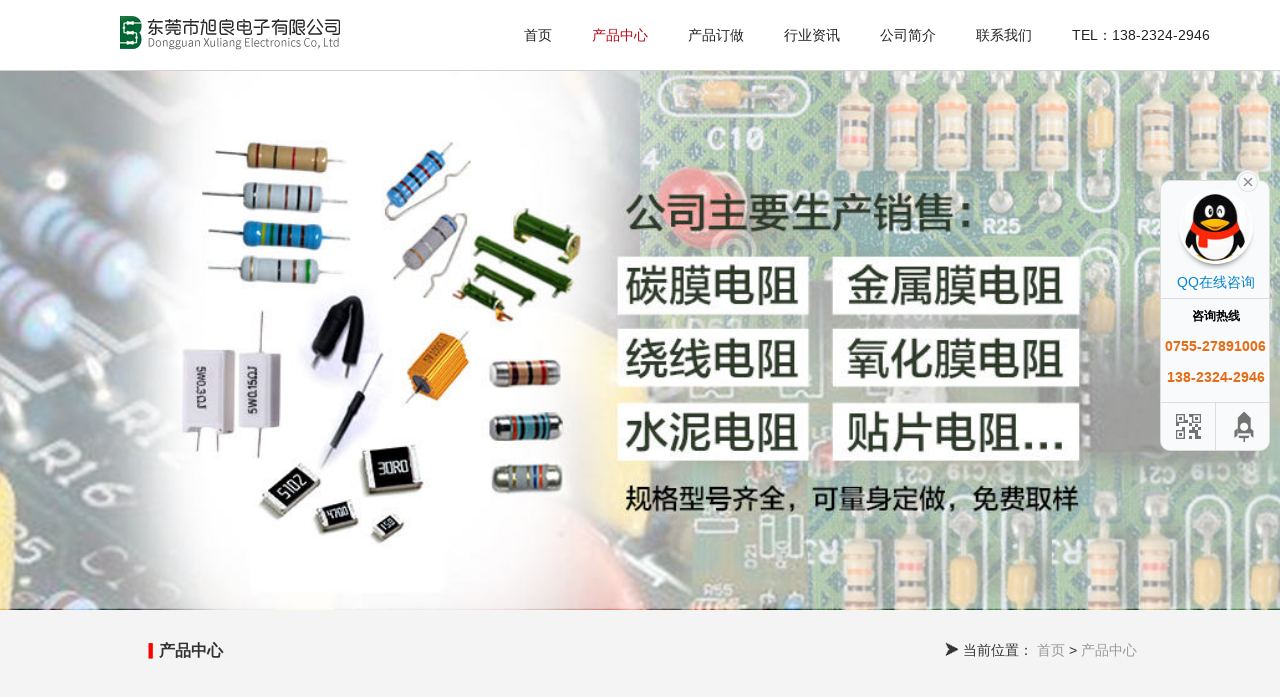

--- FILE ---
content_type: text/html
request_url: http://xuliangdianzi.com/category/yanghuamodianzu.html
body_size: 6052
content:
<!DOCTYPE html><html lang="zh-CN"><head><meta charset="utf-8"><meta name="uuid" content="f55dad11-3ff3-42cc-a4af-ed9d162f4d94"><meta name="viewport" content="width=device-width, initial-scale=1.0"><!--[if IE]><meta http-equiv='X-UA-Compatible' content='IE=edge,chrome=1'/><![endif]--><meta name="keywords" content="碳膜电阻,金属膜电阻,氧化膜电阻,线绕电阻"><meta name="description" content="专业的电阻生产厂家"><title>氧化膜电阻_东莞旭良电子有限公司</title><link rel="stylesheet" type="text/css" href="/css/allCss.css?v=1"/><script type="text/javascript" src="/js/jquery.min.js"></script><script type="text/javascript"> var _MTONS = _MTONS || {}; _MTONS.BASE_PATH = ''; _MTONS.LOGIN_TOKEN = ''; var isPro = true; </script><link href="/images/favicon.ico" rel="apple-touch-icon-precomposed" /><link href="/images/favicon.ico" rel="shortcut icon" /><!--[if lt IE 9]><script src="/js/html5.js"></script><script src="/js/respond.min.js"></script> <style>article,aside,dialog,footer,header,section,nav,figure,menu{display:block;padding:0;margin:0;}</style><link rel="stylesheet" href="/css/ie.css" type="text/css" media="screen"/><![endif]--><!--[if lte IE 9]><script src="/js/jquery.placeholder.js"></script><script>jQuery(document).ready(function($) {$('input, textarea').placeholder();});</script><script type="text/javascript" src="/js/pie.js"></script><script type="text/javascript">jQuery(document).ready(function($) {$('.indexci img').each(function() {PIE.attach(this);});});</script><![endif]--><!--[if (gte IE 6)&(lte IE 8)]><script type="text/javascript" src="/js/ie8-eventlistener.js"></script><script type="text/javascript" src="/js/selectivizr.js"></script><script type="text/javascript" src="/js/excanvas.compiled.js"></script><![endif]--></head><body><!--[if lt IE 8]><div class="lt-ie8-bg"><p class="browsehappy">You are using an<strong>outdated</strong>browser.</p><p>Please<a href="#"​>upgrade your browser</a>to improve your experience.</p><p class="browsehappy">对不起，您正在使用的是<strong>过时</strong>的浏览器.</p><p>请升级您的浏览器（IE8+，或者是火狐、谷歌、Opera、Safari等现代浏览器），以改进您的用户体验！</p></div><style>.lt-ie8-bg{z-index:11111;position:absolute;top:0;left:0;right:0;bottom:0;background-color:#333;color:#999;padding:100px20px;text-align:center;font-size:26px} .lt-ie8-bg a{color:#f5f5f5;border-bottom:2pxsolid #fff} .lt-ie8-bg a:hover{text-decoration:none} #container{display:none;}</style>
<![endif]--><div id="container"><header class="header clearfix" id="header-sec" ><nav class="navbar navbar-default navbar-fixed-top" id="main-nav"><div class="navbar-header"><a class="navbar-toggle mmenu-btn" href="#mmenu"><span class="icon-bar"></span><span class="icon-bar"></span><span class="icon-bar"></span></a><a class="navbar-brand" href="/index.html"><img alt="Logo" src="/images/logo.png"/></a></div><div class="navbar-collapse collapse" id="navigation"><ul class="nav navbar-nav navbar-right"><li class="Lev1 drop" id="nav"><a href="/index.html"​ class="menu1 "> 首页 </a></li><li class="Lev1 drop" id="nav_4"><a href="/productCenter.html"​ class="menu1 active"> 产品中心 <i class="fa fa-caret-down"></i></a><ul class="drop-down sub-menu2"><li class="Lev2" style="margin: 0px;"><a href="/category/tangmodianzu.html"​ class="menu2"> 碳膜电阻 </a></li><li class="Lev2" style="margin: 0px;"><a href="/category/yanghuamodianzu.html"​ class="menu2"> 氧化膜电阻 </a></li><li class="Lev2" style="margin: 0px;"><a href="/category/jinshumodianzu.html"​ class="menu2"> 金属膜电阻 </a></li><li class="Lev2" style="margin: 0px;"><a href="/category/raoxiandianzu.html"​ class="menu2"> 绕线电阻 </a></li><li class="Lev2" style="margin: 0px;"><a href="/category/jinyuandianzu.html"​ class="menu2"> 晶圆电阻 </a></li><li class="Lev2" style="margin: 0px;"><a href="/category/tiepiandianzu.html"​ class="menu2"> 贴片电阻 </a></li><li class="Lev2" style="margin: 0px;"><a href="/category/shuinidianzu.html"​ class="menu2"> 水泥电阻 </a></li><li class="Lev2" style="margin: 0px;"><a href="/category/huanjinlvkedianzu.html"​ class="menu2"> 黄金铝壳电阻 </a></li></ul></li><li class="Lev1 drop" id="nav_1"><a href="/productCustomize.html"​ class="menu1 "> 产品订做 </a></li><li class="Lev1 drop" id="nav_1"><a href="/news.html"​ class="menu1 "> 行业资讯 </a></li><li class="Lev1 drop" id="nav_8"><a href="/about.html"​ class="menu1 "> 公司简介 </a></li><li class="Lev1" id="nav_12"><a href="/contact.html"​ class="menu1 "> 联系我们 </a></li><li class="Lev1" id="nav_12"><a href="#footer-sec"​ class="menu1"> Tel：138-2324-2946 </a></li><li class="zoom drop nav-search"><a href="javascript:;"​ class="open-search"><i class="fa fa-search"></i><form class="form-search" method="get" action="index.html"><input type="hidden" name="m" value="Search" /><input type="hidden" name="mxi" value="1" /><input type="hidden" name="l" value="cn" /><input type="hidden" name="module" value="Product" /><input type="search" value="" name="keyword" class="search-input" placeholder="输入关键字" /><button type="submit"><i class="fa fa-search">搜索</i></button></form></a></li></ul></div></nav></header><div id="slider" class="slider2"><div class="tp-banner-container"><div class="tp-banner"><ul id="siteBanner"><li data-transition="random" data-slotamount="7" data-masterspeed="500"><img src="/images/banner/b7.jpg" alt="banner1" data-bgfit="cover" data-bgposition="center top" data-bgrepeat="no-repeat" /></li></ul><div class="tp-bannertimer"></div></div></div></div><div class="breadcrumb-wrapper"><div class="container"><div class="row"><div class="col-md-3 col-sm-4 bcid-cat"><label style="color: red;">▎</label>产品中心 </div><div class="col-md-9 col-sm-8 location"> ➤ <span> 当前位置： <a href="/index.html"​> 首页 </a> &gt <a href="/productCenter.html"​> 产品中心 </a></span></div></div></div></div><div class="page-container" id="innerpage-wrap"><div class="container"><div class="row"><div class="main col-md-9 inner-left" role="main"><div class="our-work picture-wrap"><div id="gallery-container"><div class="row gallery-3-columns isotope-x clearfix"><div class="gallery-item isotope-item print-media col-lg-4 col-sm-4 col-xs-6"><div class="inner-contents"><figure><a href="/product/24.html"><img alt="1/4w氧化膜电阻" class="delayImg" dataSrc="/storage/images/product/3MDO3TJRU0R1DPE668FJLP12P4.jpg"></a></figure><h5 class="item-title"><a href="/product/24.html"​ title="1/4w氧化膜电阻"> 1/4w氧化膜电阻 </a></h5></div></div><div class="gallery-item isotope-item print-media col-lg-4 col-sm-4 col-xs-6"><div class="inner-contents"><figure><a href="/product/25.html"><img alt="1/2w氧化膜电阻" class="delayImg" dataSrc="/storage/images/product/3MDO3TJRU0R1DPE668FJLP12P4.jpg"></a></figure><h5 class="item-title"><a href="/product/25.html"​ title="1/2w氧化膜电阻"> 1/2w氧化膜电阻 </a></h5></div></div><div class="gallery-item isotope-item print-media col-lg-4 col-sm-4 col-xs-6"><div class="inner-contents"><figure><a href="/product/26.html"><img alt="1w氧化膜电阻" class="delayImg" dataSrc="/storage/images/product/3MDO3TJRU0R1DPE668FJLP12P4.jpg"></a></figure><h5 class="item-title"><a href="/product/26.html"​ title="1w氧化膜电阻"> 1w氧化膜电阻 </a></h5></div></div><div class="gallery-item isotope-item print-media col-lg-4 col-sm-4 col-xs-6"><div class="inner-contents"><figure><a href="/product/27.html"><img alt="2w氧化膜电阻" class="delayImg" dataSrc="/storage/images/product/3MDO3TJRU0R1DPE668FJLP12P4.jpg"></a></figure><h5 class="item-title"><a href="/product/27.html"​ title="2w氧化膜电阻"> 2w氧化膜电阻 </a></h5></div></div><div class="gallery-item isotope-item print-media col-lg-4 col-sm-4 col-xs-6"><div class="inner-contents"><figure><a href="/product/28.html"><img alt="3w氧化膜电阻" class="delayImg" dataSrc="/storage/images/product/3MDO3TJRU0R1DPE668FJLP12P4.jpg"></a></figure><h5 class="item-title"><a href="/product/28.html"​ title="3w氧化膜电阻"> 3w氧化膜电阻 </a></h5></div></div><div class="gallery-item isotope-item print-media col-lg-4 col-sm-4 col-xs-6"><div class="inner-contents"><figure><a href="/product/29.html"><img alt="4w氧化膜电阻" class="delayImg" dataSrc="/storage/images/product/3MDO3TJRU0R1DPE668FJLP12P4.jpg"></a></figure><h5 class="item-title"><a href="/product/29.html"​ title="4w氧化膜电阻"> 4w氧化膜电阻 </a></h5></div></div><div class="gallery-item isotope-item print-media col-lg-4 col-sm-4 col-xs-6"><div class="inner-contents"><figure><a href="/product/30.html"><img alt="5w氧化膜电阻" class="delayImg" dataSrc="/storage/images/product/3MDO3TJRU0R1DPE668FJLP12P4.jpg"></a></figure><h5 class="item-title"><a href="/product/30.html"​ title="5w氧化膜电阻"> 5w氧化膜电阻 </a></h5></div></div></div><div id="pages" class="page"><ul class="pagination"><li class="disabled"><span>上一页</span></li><li class="active"><span>1</span></li><li class="disabled"><span>下一页</span></li></ul></div></div></div></div><aside class="sidebar col-md-3 inner-right" role="complementary" style="border: 1px solid #f4f4f4;padding-top: 15px;padding-bottom: 5px;margin-bottom: 25px;"><section id="tag_cloud-2" class="widget widget_tag_cloud"><h3 class="title"> 产品分类 </h3><div class="tabbed custom-tabbed"><ul><li style="line-height: 26px;font-size: 14px;"><a href="/category/tangmodianzu.html" nav="碳膜电阻" class="tag-link-5" >碳膜电阻</a></li><li style="line-height: 26px;font-size: 14px;"><a href="/category/yanghuamodianzu.html" nav="氧化膜电阻" class="tag-link-5" style="color: #BA0511">氧化膜电阻</a></li><li style="line-height: 26px;font-size: 14px;"><a href="/category/jinshumodianzu.html" nav="金属膜电阻" class="tag-link-5" >金属膜电阻</a></li><li style="line-height: 26px;font-size: 14px;"><a href="/category/raoxiandianzu.html" nav="绕线电阻" class="tag-link-5" >绕线电阻</a></li><li style="line-height: 26px;font-size: 14px;"><a href="/category/jinyuandianzu.html" nav="晶圆电阻" class="tag-link-5" >晶圆电阻</a></li><li style="line-height: 26px;font-size: 14px;"><a href="/category/tiepiandianzu.html" nav="贴片电阻" class="tag-link-5" >贴片电阻</a></li><li style="line-height: 26px;font-size: 14px;"><a href="/category/shuinidianzu.html" nav="水泥电阻" class="tag-link-5" >水泥电阻</a></li><li style="line-height: 26px;font-size: 14px;"><a href="/category/huanjinlvkedianzu.html" nav="黄金铝壳电阻" class="tag-link-5" >黄金铝壳电阻</a></li></ul></div></section><section class="widget widget_tag_cloud"><h3 class="title"> 行业资讯 </h3><ul><li><a href="/news/13.html" title="电阻色环表_色环电阻的色环识别方法"> 电阻色环表_色环电阻的色环识别方法... </a></li><li><a href="/news/12.html" title="线绕电阻器会受中美贸易战影响而导致电阻器价格上涨吗？"> 线绕电阻器会受中美贸易战影响而导致电... </a></li><li><a href="/news/11.html" title="绕线电阻和金属膜电阻有什么区别_绕线电阻和金属膜电阻的区别介绍"> 绕线电阻和金属膜电阻有什么区别_绕线... </a></li><li><a href="/news/7.html" title="绝缘电阻测试仪有哪几种? 不同的绝缘电阻测试仪有什么区别？"> 绝缘电阻测试仪有哪几种? 不同的绝缘... </a></li><li><a href="/news/6.html" title="碳膜电阻和金属膜电阻有什么区别怎么区分开来？"> 碳膜电阻和金属膜电阻有什么区别怎么区... </a></li><li><a href="/news/4.html" title="什么是晶圆电阻，精密晶圆电阻有什么特点？"> 什么是晶圆电阻，精密晶圆电阻有什么特... </a></li><li><a href="/news/3.html" title="影响电阻寿命因素有哪些，1M欧电阻如何提高使用寿命"> 影响电阻寿命因素有哪些，1M欧电阻如... </a></li><li><a href="/news/2.html" title="超低温漂薄膜电阻生产，电阻生产需要那些流程?"> 超低温漂薄膜电阻生产，电阻生产需要那... </a></li><li><a href="/news/1.html" title="贴片电阻器保护膜作用以及贴片电阻电极用途"> 贴片电阻器保护膜作用以及贴片电阻电极... </a></li></ul><div style="float: right;margin: 3px;"><a href="/news.html">更多&gt;&gt;</a></div></section><section id="tag_cloud-2" class="widget widget_tag_cloud"><h3 class="title"> 标签 </h3><div class="tagcloud clearfix"><a href="/tag/1.html" title="1/4w金属膜电阻" class="tag-link-5" > 1/4w金属膜电阻 </a><a href="/tag/2.html" title="1/6w碳膜电阻" class="tag-link-5" > 1/6w碳膜电阻 </a><a href="/tag/3.html" title="1/4w碳膜电阻" class="tag-link-5" > 1/4w碳膜电阻 </a><a href="/tag/4.html" title="1w碳膜电阻" class="tag-link-5" > 1w碳膜电阻 </a><a href="/tag/5.html" title="碳膜电阻" class="tag-link-5" > 碳膜电阻 </a><a href="/tag/6.html" title="1w金属膜电阻" class="tag-link-5" > 1w金属膜电阻 </a><a href="/tag/7.html" title="金属膜电阻" class="tag-link-5" > 金属膜电阻 </a><a href="/tag/8.html" title="2w碳膜电阻" class="tag-link-5" > 2w碳膜电阻 </a><a href="/tag/9.html" title="1/2w碳膜电阻" class="tag-link-5" > 1/2w碳膜电阻 </a><a href="/tag/10.html" title="贴片电阻" class="tag-link-5" > 贴片电阻 </a><a href="/tag/11.html" title="绕线电阻" class="tag-link-5" > 绕线电阻 </a><a href="/tag/12.html" title="0603贴片电阻" class="tag-link-5" > 0603贴片电阻 </a><a href="/tag/13.html" title="3w金属膜电阻2.4R" class="tag-link-5" > 3w金属膜电阻2.4R </a><a href="/tag/14.html" title="1M欧电阻" class="tag-link-5" > 1M欧电阻 </a><a href="/tag/15.html" title="精密电阻" class="tag-link-5" > 精密电阻 </a><a href="/tag/16.html" title="PCB板" class="tag-link-5" > PCB板 </a><a href="/tag/17.html" title="3w碳膜电阻" class="tag-link-5" > 3w碳膜电阻 </a><a href="/tag/18.html" title="5w碳膜电阻" class="tag-link-5" > 5w碳膜电阻 </a><a href="/tag/19.html" title="1/6w金属膜电阻" class="tag-link-5" > 1/6w金属膜电阻 </a><a href="/tag/20.html" title="1/2w金属膜电阻" class="tag-link-5" > 1/2w金属膜电阻 </a><a href="/tag/21.html" title="3w金属膜电阻" class="tag-link-5" > 3w金属膜电阻 </a><a href="/tag/22.html" title="5w金属膜电阻" class="tag-link-5" > 5w金属膜电阻 </a><a href="/tag/23.html" title="1/4w氧化膜电阻" class="tag-link-5" > 1/4w氧化膜电阻 </a><a href="/tag/24.html" title="1/2w氧化膜电阻" class="tag-link-5" > 1/2w氧化膜电阻 </a><a href="/tag/25.html" title="1w氧化膜电阻" class="tag-link-5" > 1w氧化膜电阻 </a><a href="/tag/26.html" title="2w氧化膜电阻" class="tag-link-5" > 2w氧化膜电阻 </a><a href="/tag/27.html" title="3w氧化膜电阻" class="tag-link-5" > 3w氧化膜电阻 </a><a href="/tag/28.html" title="4w氧化膜电阻" class="tag-link-5" > 4w氧化膜电阻 </a><a href="/tag/29.html" title="5w氧化膜电阻" class="tag-link-5" > 5w氧化膜电阻 </a><a href="/tag/30.html" title="1/4w绕线电阻" class="tag-link-5" > 1/4w绕线电阻 </a><a href="/tag/31.html" title="1/2w绕线电阻" class="tag-link-5" > 1/2w绕线电阻 </a><a href="/tag/32.html" title="1w绕线电阻" class="tag-link-5" > 1w绕线电阻 </a><a href="/tag/33.html" title="2w绕线电阻" class="tag-link-5" > 2w绕线电阻 </a><a href="/tag/34.html" title="3w绕线电阻" class="tag-link-5" > 3w绕线电阻 </a><a href="/tag/35.html" title="薄膜电阻" class="tag-link-5" > 薄膜电阻 </a><a href="/tag/36.html" title="晶圆电阻" class="tag-link-5" > 晶圆电阻 </a><a href="/tag/37.html" title="电阻测试仪" class="tag-link-5" > 电阻测试仪 </a><a href="/tag/38.html" title="色环电阻" class="tag-link-5" > 色环电阻 </a><a href="/tag/39.html" title="2w金属膜电阻" class="tag-link-5" > 2w金属膜电阻 </a></div><div style="float: right;margin: 3px;"><a href="/tags.html">更多&gt;&gt;</a></div></section></aside></div></div></div></div><footer id="footer-sec" class="footer"><div class="up-footer"><div class="container"><div class="row"><div class="col-md-3 col-sm-12 hidden-sm hidden-xs foot-about"><div class="widget footer-widget text-widget"><h2 class="dark-title"><a href="javascript:void(0);"​> 标签 </a></h2><div class="f-about" style="padding-right: 20px;"><a href="/tag/1.html" title="1/4w金属膜电阻" style="margin-right: 6px;" > 1/4w金属膜电阻 </a><a href="/tag/2.html" title="1/6w碳膜电阻" style="margin-right: 6px;" > 1/6w碳膜电阻 </a><a href="/tag/3.html" title="1/4w碳膜电阻" style="margin-right: 6px;" > 1/4w碳膜电阻 </a><a href="/tag/4.html" title="1w碳膜电阻" style="margin-right: 6px;" > 1w碳膜电阻 </a><a href="/tag/5.html" title="碳膜电阻" style="margin-right: 6px;" > 碳膜电阻 </a><a href="/tag/6.html" title="1w金属膜电阻" style="margin-right: 6px;" > 1w金属膜电阻 </a><a href="/tag/7.html" title="金属膜电阻" style="margin-right: 6px;" > 金属膜电阻 </a><a href="/tag/8.html" title="2w碳膜电阻" style="margin-right: 6px;" > 2w碳膜电阻 </a><a href="/tag/9.html" title="1/2w碳膜电阻" style="margin-right: 6px;" > 1/2w碳膜电阻 </a><a href="/tag/10.html" title="贴片电阻" style="margin-right: 6px;" > 贴片电阻 </a><a href="/tag/11.html" title="绕线电阻" style="margin-right: 6px;" > 绕线电阻 </a><a href="/tag/12.html" title="0603贴片电阻" style="margin-right: 6px;" > 0603贴片电阻 </a><a href="/tag/13.html" title="3w金属膜电阻2.4R" style="margin-right: 6px;" > 3w金属膜电阻2.4R </a><a href="/tag/14.html" title="1M欧电阻" style="margin-right: 6px;" > 1M欧电阻 </a><a href="/tag/15.html" title="精密电阻" style="margin-right: 6px;" > 精密电阻 </a><a href="/tag/16.html" title="PCB板" style="margin-right: 6px;" > PCB板 </a><a href="/tag/17.html" title="3w碳膜电阻" style="margin-right: 6px;" > 3w碳膜电阻 </a><a href="/tag/18.html" title="5w碳膜电阻" style="margin-right: 6px;" > 5w碳膜电阻 </a><a href="/tag/19.html" title="1/6w金属膜电阻" style="margin-right: 6px;" > 1/6w金属膜电阻 </a><a href="/tag/20.html" title="1/2w金属膜电阻" style="margin-right: 6px;" > 1/2w金属膜电阻 </a><a href="/tag/21.html" title="3w金属膜电阻" style="margin-right: 6px;" > 3w金属膜电阻 </a><a href="/tag/22.html" title="5w金属膜电阻" style="margin-right: 6px;" > 5w金属膜电阻 </a><a href="/tag/23.html" title="1/4w氧化膜电阻" style="margin-right: 6px;" > 1/4w氧化膜电阻 </a><a href="/tag/24.html" title="1/2w氧化膜电阻" style="margin-right: 6px;" > 1/2w氧化膜电阻 </a><a href="/tag/25.html" title="1w氧化膜电阻" style="margin-right: 6px;" > 1w氧化膜电阻 </a><a href="/tag/26.html" title="2w氧化膜电阻" style="margin-right: 6px;" > 2w氧化膜电阻 </a><a href="/tag/27.html" title="3w氧化膜电阻" style="margin-right: 6px;" > 3w氧化膜电阻 </a><a href="/tag/28.html" title="4w氧化膜电阻" style="margin-right: 6px;" > 4w氧化膜电阻 </a><a href="/tag/29.html" title="5w氧化膜电阻" style="margin-right: 6px;" > 5w氧化膜电阻 </a><a href="/tag/30.html" title="1/4w绕线电阻" style="margin-right: 6px;" > 1/4w绕线电阻 </a><a href="/tag/31.html" title="1/2w绕线电阻" style="margin-right: 6px;" > 1/2w绕线电阻 </a><a href="/tag/32.html" title="1w绕线电阻" style="margin-right: 6px;" > 1w绕线电阻 </a><a href="/tag/33.html" title="2w绕线电阻" style="margin-right: 6px;" > 2w绕线电阻 </a><a href="/tag/34.html" title="3w绕线电阻" style="margin-right: 6px;" > 3w绕线电阻 </a><a href="/tag/35.html" title="薄膜电阻" style="margin-right: 6px;" > 薄膜电阻 </a><a href="/tag/36.html" title="晶圆电阻" style="margin-right: 6px;" > 晶圆电阻 </a><a href="/tag/37.html" title="电阻测试仪" style="margin-right: 6px;" > 电阻测试仪 </a><a href="/tag/38.html" title="色环电阻" style="margin-right: 6px;" > 色环电阻 </a><a href="/tag/39.html" title="2w金属膜电阻" style="margin-right: 6px;" > 2w金属膜电阻 </a></div></div></div><div class="col-md-3 col-sm-12 foot-contact"><div class="widget footer-widget"><h2 class="dark-title"><a href="javascript:void(0);"​> 联系我们 </a></h2><div class="f-contact" style="font-size: 16px;"><p>业务QQ：<a href="http://wpa.qq.com/msgrd?v=3&uin=3007606331&site=qq&menu=yes">3007606331</a></p><p>业务QQ：<a href="http://wpa.qq.com/msgrd?v=3&uin=3007598892&site=qq&menu=yes">3007598892</a></p><p>电话：<a href="javascript:void(0)">0755-27891006</a></p><p>手机：<a href="tel:18188640725">138-2324-2946（张小姐）</a></p><p>邮箱：3007598892@qq.com</p><p>网址：<a href="http://www.xuliangdianzi.com">www.xuliangdianzi.com</a></p><p>地址：深圳市宝安40区甲岸路18号万源科创园5楼整层</p></div></div></div><div class="clearfix visible-sm-block hidden-sm hidden-xs "></div><div class="col-md-3 col-sm-6 hidden-sm hidden-xs foot-nav"><div class="widget footer-widget tags-widget"><h2> 友情链接 </h2><ul><li><a href="http://www.zwte.cn"​ target="_blank" title="深圳市智微特科技有限公司"> 智微特 </a></li><li><a href="/index.html#2"​ target="_blank"> 卓越威科技 </a></li><li><a href="/index.html#3"​ target="_blank"> 宝盛电子 </a></li><li><a href="/index.html#4"​ target="_blank"> 智芯微特 </a></li><li><a href="/index.html#5"​ target="_blank"> 立创电子 </a></li><li><a href="/index.html#6"​ target="_blank"> 龙盛电子 </a></li><li><a href="/index.html#7"​ target="_blank"> 芯智电子 </a></li><li><a href="/index.html#8"​ target="_blank"> 航星威智 </a></li><li><a href="/index.html#9"​ target="_blank"> 创大科立 </a></li><li><a href="/index.html#10"​ target="_blank"> 赛格电子 </a></li><li><a href="/index.html#11"​ target="_blank"> 威新智能 </a></li><li><a href="/index.html#12"​ target="_blank"> 东科电源 </a></li></ul></div></div><div class="col-md-3 col-sm-6 hidden-sm hidden-xs foot-qrcode"><div class="widget footer-widget subscribe-widget"><h2> 手机扫码查看 </h2><div class="f-qrcode"><img class="delayImg" dataSrc="/images/website-link.jpg" title="网站二维码" style="width: 200px;height: 200px;border-radius: 5px;"/></div></div></div></div></div></div><div class="footer-line copyright"><div class="container"><p> COPYRIGHT &copy; 2019 东莞市旭良电子有限公司- <b> 专业的电阻生产厂家 </b> All rights reserved.&nbsp;&nbsp; <a href="http://www.beian.miit.gov.cn" target="_blank">粤ICP备14092930号-1</a> &nbsp;&nbsp; <a href="/admin" rel='external nofollow'>后台管理</a></p></div></div></footer></div><nav id="mmenu" class="noDis"><div class="mmDiv"><div class="MMhead"><a href="#"​ class="closemenu noblock"><label style="font-size: 16px;font-weight: bold;">x</label></a></div><div class="mm-search"><form method="get" class="mm-search-form" action="index.html"><input type="hidden" name="m" value="Search" /><input type="hidden" name="mxi" value="1" /><input type="hidden" name="l" value="cn" /><input type="hidden" name="module" value="Product" /><input type="text" autocomplete="off" value="" name="keyword" class="side-mm-keyword" placeholder="输入关键字..." /></form></div><ul><li class="m-Lev1 m-nav_0"><a href="/index.html"​> 首页 </a></li><li class="m-Lev1 m-nav_4"><a href="/productCenter.html"​ class="m-menu1"> 产品中心 </a><ul class="m-submenu"><li class="Lev2"><a href="/category/tangmodianzu.html"​ class="menu2"> 碳膜电阻 </a></li><li class="Lev2"><a href="/category/yanghuamodianzu.html"​ class="menu2"> 氧化膜电阻 </a></li><li class="Lev2"><a href="/category/jinshumodianzu.html"​ class="menu2"> 金属膜电阻 </a></li><li class="Lev2"><a href="/category/raoxiandianzu.html"​ class="menu2"> 绕线电阻 </a></li><li class="Lev2"><a href="/category/jinyuandianzu.html"​ class="menu2"> 晶圆电阻 </a></li><li class="Lev2"><a href="/category/tiepiandianzu.html"​ class="menu2"> 贴片电阻 </a></li><li class="Lev2"><a href="/category/shuinidianzu.html"​ class="menu2"> 水泥电阻 </a></li><li class="Lev2"><a href="/category/huanjinlvkedianzu.html"​ class="menu2"> 黄金铝壳电阻 </a></li></ul></li><li class="m-Lev1 m-nav_1"><a href="/productCustomize.html"​ class="m-menu1"> 产品订做 </a></li><li class="m-Lev1 m-nav_1"><a href="/news.html"​ class="m-menu1"> 行业资讯 </a></li><li class="m-Lev1 m-nav_8"><a href="/about.html"​ class="m-menu1"> 公司简介 </a></li><li class="m-Lev1 m-nav_12"><a href="/contact.html"​ class="m-menu1"> 联系我们 </a></li></ul></div></nav><div class="main-im"><div id="open_im" class="open-im" style="display: none">&nbsp;</div><div class="im_main" id="im_main" style="display: block;"><div id="close_im" class="close-im"><a href="javascript:void(0);" title="点击关闭">&nbsp;</a></div><a href="http://wpa.qq.com/msgrd?v=3&uin=3007606331&site=qq&menu=yes" class="im-qq qq-a" target="_blank" title="在线QQ客服"><div class="qq-container"></div><div class="qq-hover-c"><img class="img-qq" src="/images/zxkf/qq.png"></div><span> QQ在线咨询</span></a><div class="im-tel"><div>咨询热线</div><div class="tel-num">0755-27891006</div><div class="tel-num">138-2324-2946</div></div><div class="im-footer" style="position:relative;"><div class="weixing-container" id="weixing-container" style="cursor:pointer" title="点我啊"><div class="weixing-show" style="display: none;"><div class="weixing-txt">扫一扫<br>微信沟通</div><img class="weixing-ma" src="/images/zxkf/weixing-ma.jpg"><div class="weixing-sanjiao"></div><div class="weixing-sanjiao-big"></div></div></div><div class="go-top" style="cursor: hand"><a href="javascript:;" title="返回顶部"></a></div><div style="clear:both"></div></div></div></div><div id="service"><ul><li><a href="javascript:void(0)" class="weixin_area"><img src="/images/zxkf/m/l02.png" width="47" height="49" class="shows" /><img src="/images/zxkf/m/weixin.jpg" width="145" class="weixin" style="display:none;margin:-100px 57px 0 0" /></a></li><li><a href="http://wpa.qq.com/msgrd?v=3&uin=3007606331&site=qq&menu=yes" target="_blank"><img src="/images/zxkf/m/l04.png" width="47" height="49" class="shows" /></a></li><li id="tel"><a href="tel:13823242946"><img src="/images/zxkf/m/l05.png" width="47" height="49" class="shows" /></a></li><li id="btn"><a id="top_btn"><img src="/images/zxkf/m/l06.png" width="47" height="49" class="shows" /></a></li></ul></div><script type="text/javascript" src="/js/jquery.isotope.min.js"></script><script type="text/javascript" src="/js/jquery.themepunch.tools.min.js?v=1"></script><script type="text/javascript" src="/js/script.js?v=1"></script></body></html>

--- FILE ---
content_type: text/css
request_url: http://xuliangdianzi.com/css/allCss.css?v=1
body_size: 61570
content:
/**css file:http://localhost:8089/theme/youth/dist/css/bootstrap.css Begin*/

﻿html{font-family:sans-serif;-webkit-text-size-adjust:100%;-ms-text-size-adjust:100%}body{margin:0}article,aside,details,figcaption,figure,footer,header,hgroup,main,nav,section,summary{display:block}audio,canvas,progress,video{display:inline-block;vertical-align:baseline}audio:not([controls]){display:none;height:0}[hidden],template{display:none}a{background:0 0}a:active,a:hover{outline:0}abbr[title]{border-bottom:1px dotted}b,strong{font-weight:700}dfn{font-style:italic}h1{margin:.67em 0;font-size:2em}mark{color:#000;background:#ff0}small{font-size:80%}sub,sup{position:relative;font-size:75%;line-height:0;vertical-align:baseline}sup{top:-.5em}sub{bottom:-.25em}img{border:0}svg:not(:root){overflow:hidden}figure{margin:1em 40px}hr{height:0;-webkit-box-sizing:content-box;-moz-box-sizing:content-box;box-sizing:content-box}pre{overflow:auto}code,kbd,pre,samp{font-family:monospace,monospace;font-size:1em}button,input,optgroup,select,textarea{margin:0;font:inherit;color:inherit}button{overflow:visible}button,select{text-transform:none}button,html input[type=button],input[type=reset],input[type=submit]{-webkit-appearance:button;cursor:pointer}button[disabled],html input[disabled]{cursor:default}button::-moz-focus-inner,input::-moz-focus-inner{padding:0;border:0}input{line-height:normal}input[type=checkbox],input[type=radio]{-webkit-box-sizing:border-box;-moz-box-sizing:border-box;box-sizing:border-box;padding:0}input[type=number]::-webkit-inner-spin-button,input[type=number]::-webkit-outer-spin-button{height:auto}input[type=search]{-webkit-box-sizing:content-box;-moz-box-sizing:content-box;box-sizing:content-box;-webkit-appearance:textfield}input[type=search]::-webkit-search-cancel-button,input[type=search]::-webkit-search-decoration{-webkit-appearance:none}fieldset{padding:.35em .625em .75em;margin:0 2px;border:1px solid silver}legend{padding:0;border:0}textarea{overflow:auto}optgroup{font-weight:700}table{border-spacing:0;border-collapse:collapse}td,th{padding:0}@media print{*{color:#000!important;text-shadow:none!important;background:0 0!important;-webkit-box-shadow:none!important;box-shadow:none!important}a,a:visited{text-decoration:underline}a[href]:after{content:" (" attr(href) ")"}abbr[title]:after{content:" (" attr(title) ")"}a[href^="#"]:after,a[href^="javascript:"]:after{content:""}blockquote,pre{border:1px solid #999;page-break-inside:avoid}thead{display:table-header-group}img,tr{page-break-inside:avoid}img{max-width:100%!important}h2,h3,p{orphans:3;widows:3}h2,h3{page-break-after:avoid}select{background:#fff!important}.navbar{display:none}.table td,.table th{background-color:#fff!important}.btn>.caret,.dropup>.btn>.caret{border-top-color:#000!important}.label{border:1px solid #000}.table{border-collapse:collapse!important}.table-bordered td,.table-bordered th{border:1px solid #ddd!important}}@font-face{font-family:'Glyphicons Halflings';src:url(../fonts/glyphicons-halflings-regular.eot);src:url(../fonts/glyphicons-halflings-regular.eot?#iefix) format('embedded-opentype'),url(../fonts/glyphicons-halflings-regular.woff) format('woff'),url(../fonts/glyphicons-halflings-regular.ttf) format('truetype'),url(../fonts/glyphicons-halflings-regular.svg#glyphicons_halflingsregular) format('svg')}.glyphicon{position:relative;top:1px;display:inline-block;font-family:'Glyphicons Halflings';font-style:normal;font-weight:400;line-height:1;-webkit-font-smoothing:antialiased;-moz-osx-font-smoothing:grayscale}.glyphicon-asterisk:before{content:"\2a"}.glyphicon-plus:before{content:"\2b"}.glyphicon-euro:before{content:"\20ac"}.glyphicon-minus:before{content:"\2212"}.glyphicon-cloud:before{content:"\2601"}.glyphicon-envelope:before{content:"\2709"}.glyphicon-pencil:before{content:"\270f"}.glyphicon-glass:before{content:"\e001"}.glyphicon-music:before{content:"\e002"}.glyphicon-search:before{content:"\e003"}.glyphicon-heart:before{content:"\e005"}.glyphicon-star:before{content:"\e006"}.glyphicon-star-empty:before{content:"\e007"}.glyphicon-user:before{content:"\e008"}.glyphicon-film:before{content:"\e009"}.glyphicon-th-large:before{content:"\e010"}.glyphicon-th:before{content:"\e011"}.glyphicon-th-list:before{content:"\e012"}.glyphicon-ok:before{content:"\e013"}.glyphicon-remove:before{content:"\e014"}.glyphicon-zoom-in:before{content:"\e015"}.glyphicon-zoom-out:before{content:"\e016"}.glyphicon-off:before{content:"\e017"}.glyphicon-signal:before{content:"\e018"}.glyphicon-cog:before{content:"\e019"}.glyphicon-trash:before{content:"\e020"}.glyphicon-home:before{content:"\e021"}.glyphicon-file:before{content:"\e022"}.glyphicon-time:before{content:"\e023"}.glyphicon-road:before{content:"\e024"}.glyphicon-download-alt:before{content:"\e025"}.glyphicon-download:before{content:"\e026"}.glyphicon-upload:before{content:"\e027"}.glyphicon-inbox:before{content:"\e028"}.glyphicon-play-circle:before{content:"\e029"}.glyphicon-repeat:before{content:"\e030"}.glyphicon-refresh:before{content:"\e031"}.glyphicon-list-alt:before{content:"\e032"}.glyphicon-lock:before{content:"\e033"}.glyphicon-flag:before{content:"\e034"}.glyphicon-headphones:before{content:"\e035"}.glyphicon-volume-off:before{content:"\e036"}.glyphicon-volume-down:before{content:"\e037"}.glyphicon-volume-up:before{content:"\e038"}.glyphicon-qrcode:before{content:"\e039"}.glyphicon-barcode:before{content:"\e040"}.glyphicon-tag:before{content:"\e041"}.glyphicon-tags:before{content:"\e042"}.glyphicon-book:before{content:"\e043"}.glyphicon-bookmark:before{content:"\e044"}.glyphicon-print:before{content:"\e045"}.glyphicon-camera:before{content:"\e046"}.glyphicon-font:before{content:"\e047"}.glyphicon-bold:before{content:"\e048"}.glyphicon-italic:before{content:"\e049"}.glyphicon-text-height:before{content:"\e050"}.glyphicon-text-width:before{content:"\e051"}.glyphicon-align-left:before{content:"\e052"}.glyphicon-align-center:before{content:"\e053"}.glyphicon-align-right:before{content:"\e054"}.glyphicon-align-justify:before{content:"\e055"}.glyphicon-list:before{content:"\e056"}.glyphicon-indent-left:before{content:"\e057"}.glyphicon-indent-right:before{content:"\e058"}.glyphicon-facetime-video:before{content:"\e059"}.glyphicon-picture:before{content:"\e060"}.glyphicon-map-marker:before{content:"\e062"}.glyphicon-adjust:before{content:"\e063"}.glyphicon-tint:before{content:"\e064"}.glyphicon-edit:before{content:"\e065"}.glyphicon-share:before{content:"\e066"}.glyphicon-check:before{content:"\e067"}.glyphicon-move:before{content:"\e068"}.glyphicon-step-backward:before{content:"\e069"}.glyphicon-fast-backward:before{content:"\e070"}.glyphicon-backward:before{content:"\e071"}.glyphicon-play:before{content:"\e072"}.glyphicon-pause:before{content:"\e073"}.glyphicon-stop:before{content:"\e074"}.glyphicon-forward:before{content:"\e075"}.glyphicon-fast-forward:before{content:"\e076"}.glyphicon-step-forward:before{content:"\e077"}.glyphicon-eject:before{content:"\e078"}.glyphicon-chevron-left:before{content:"\e079"}.glyphicon-chevron-right:before{content:"\e080"}.glyphicon-plus-sign:before{content:"\e081"}.glyphicon-minus-sign:before{content:"\e082"}.glyphicon-remove-sign:before{content:"\e083"}.glyphicon-ok-sign:before{content:"\e084"}.glyphicon-question-sign:before{content:"\e085"}.glyphicon-info-sign:before{content:"\e086"}.glyphicon-screenshot:before{content:"\e087"}.glyphicon-remove-circle:before{content:"\e088"}.glyphicon-ok-circle:before{content:"\e089"}.glyphicon-ban-circle:before{content:"\e090"}.glyphicon-arrow-left:before{content:"\e091"}.glyphicon-arrow-right:before{content:"\e092"}.glyphicon-arrow-up:before{content:"\e093"}.glyphicon-arrow-down:before{content:"\e094"}.glyphicon-share-alt:before{content:"\e095"}.glyphicon-resize-full:before{content:"\e096"}.glyphicon-resize-small:before{content:"\e097"}.glyphicon-exclamation-sign:before{content:"\e101"}.glyphicon-gift:before{content:"\e102"}.glyphicon-leaf:before{content:"\e103"}.glyphicon-fire:before{content:"\e104"}.glyphicon-eye-open:before{content:"\e105"}.glyphicon-eye-close:before{content:"\e106"}.glyphicon-warning-sign:before{content:"\e107"}.glyphicon-plane:before{content:"\e108"}.glyphicon-calendar:before{content:"\e109"}.glyphicon-random:before{content:"\e110"}.glyphicon-comment:before{content:"\e111"}.glyphicon-magnet:before{content:"\e112"}.glyphicon-chevron-up:before{content:"\e113"}.glyphicon-chevron-down:before{content:"\e114"}.glyphicon-retweet:before{content:"\e115"}.glyphicon-shopping-cart:before{content:"\e116"}.glyphicon-folder-close:before{content:"\e117"}.glyphicon-folder-open:before{content:"\e118"}.glyphicon-resize-vertical:before{content:"\e119"}.glyphicon-resize-horizontal:before{content:"\e120"}.glyphicon-hdd:before{content:"\e121"}.glyphicon-bullhorn:before{content:"\e122"}.glyphicon-bell:before{content:"\e123"}.glyphicon-certificate:before{content:"\e124"}.glyphicon-thumbs-up:before{content:"\e125"}.glyphicon-thumbs-down:before{content:"\e126"}.glyphicon-hand-right:before{content:"\e127"}.glyphicon-hand-left:before{content:"\e128"}.glyphicon-hand-up:before{content:"\e129"}.glyphicon-hand-down:before{content:"\e130"}.glyphicon-circle-arrow-right:before{content:"\e131"}.glyphicon-circle-arrow-left:before{content:"\e132"}.glyphicon-circle-arrow-up:before{content:"\e133"}.glyphicon-circle-arrow-down:before{content:"\e134"}.glyphicon-globe:before{content:"\e135"}.glyphicon-wrench:before{content:"\e136"}.glyphicon-tasks:before{content:"\e137"}.glyphicon-filter:before{content:"\e138"}.glyphicon-briefcase:before{content:"\e139"}.glyphicon-fullscreen:before{content:"\e140"}.glyphicon-dashboard:before{content:"\e141"}.glyphicon-paperclip:before{content:"\e142"}.glyphicon-heart-empty:before{content:"\e143"}.glyphicon-link:before{content:"\e144"}.glyphicon-phone:before{content:"\e145"}.glyphicon-pushpin:before{content:"\e146"}.glyphicon-usd:before{content:"\e148"}.glyphicon-gbp:before{content:"\e149"}.glyphicon-sort:before{content:"\e150"}.glyphicon-sort-by-alphabet:before{content:"\e151"}.glyphicon-sort-by-alphabet-alt:before{content:"\e152"}.glyphicon-sort-by-order:before{content:"\e153"}.glyphicon-sort-by-order-alt:before{content:"\e154"}.glyphicon-sort-by-attributes:before{content:"\e155"}.glyphicon-sort-by-attributes-alt:before{content:"\e156"}.glyphicon-unchecked:before{content:"\e157"}.glyphicon-expand:before{content:"\e158"}.glyphicon-collapse-down:before{content:"\e159"}.glyphicon-collapse-up:before{content:"\e160"}.glyphicon-log-in:before{content:"\e161"}.glyphicon-flash:before{content:"\e162"}.glyphicon-log-out:before{content:"\e163"}.glyphicon-new-window:before{content:"\e164"}.glyphicon-record:before{content:"\e165"}.glyphicon-save:before{content:"\e166"}.glyphicon-open:before{content:"\e167"}.glyphicon-saved:before{content:"\e168"}.glyphicon-import:before{content:"\e169"}.glyphicon-export:before{content:"\e170"}.glyphicon-send:before{content:"\e171"}.glyphicon-floppy-disk:before{content:"\e172"}.glyphicon-floppy-saved:before{content:"\e173"}.glyphicon-floppy-remove:before{content:"\e174"}.glyphicon-floppy-save:before{content:"\e175"}.glyphicon-floppy-open:before{content:"\e176"}.glyphicon-credit-card:before{content:"\e177"}.glyphicon-transfer:before{content:"\e178"}.glyphicon-cutlery:before{content:"\e179"}.glyphicon-header:before{content:"\e180"}.glyphicon-compressed:before{content:"\e181"}.glyphicon-earphone:before{content:"\e182"}.glyphicon-phone-alt:before{content:"\e183"}.glyphicon-tower:before{content:"\e184"}.glyphicon-stats:before{content:"\e185"}.glyphicon-sd-video:before{content:"\e186"}.glyphicon-hd-video:before{content:"\e187"}.glyphicon-subtitles:before{content:"\e188"}.glyphicon-sound-stereo:before{content:"\e189"}.glyphicon-sound-dolby:before{content:"\e190"}.glyphicon-sound-5-1:before{content:"\e191"}.glyphicon-sound-6-1:before{content:"\e192"}.glyphicon-sound-7-1:before{content:"\e193"}.glyphicon-copyright-mark:before{content:"\e194"}.glyphicon-registration-mark:before{content:"\e195"}.glyphicon-cloud-download:before{content:"\e197"}.glyphicon-cloud-upload:before{content:"\e198"}.glyphicon-tree-conifer:before{content:"\e199"}.glyphicon-tree-deciduous:before{content:"\e200"}*{-webkit-box-sizing:border-box;-moz-box-sizing:border-box;box-sizing:border-box}:after,:before{-webkit-box-sizing:border-box;-moz-box-sizing:border-box;box-sizing:border-box}html{font-size:10px;-webkit-tap-highlight-color:transparent}body{font-family:"Helvetica Neue",Helvetica,Arial,sans-serif;font-size:14px;line-height:1.42857143;color:#333;background-color:#fff}button,input,select,textarea{font-family:inherit;font-size:inherit;line-height:inherit}a{color:#428bca;text-decoration:none}a:focus,a:hover{color:#2a6496;text-decoration:underline}a:focus{outline:thin dotted;outline:5px auto -webkit-focus-ring-color;outline-offset:-2px}figure{margin:0}img{vertical-align:middle}.carousel-inner>.item>a>img,.carousel-inner>.item>img,.img-responsive,.thumbnail a>img,.thumbnail>img{display:block;max-width:100%;height:auto}.img-rounded{border-radius:6px}.img-thumbnail{display:inline-block;max-width:100%;height:auto;padding:4px;line-height:1.42857143;background-color:#fff;border:1px solid #ddd;border-radius:4px;-webkit-transition:all .2s ease-in-out;-o-transition:all .2s ease-in-out;transition:all .2s ease-in-out}.img-circle{border-radius:50%}hr{margin-top:20px;margin-bottom:20px;border:0;border-top:1px solid #eee}.sr-only{position:absolute;width:1px;height:1px;padding:0;margin:-1px;overflow:hidden;clip:rect(0,0,0,0);border:0}.sr-only-focusable:active,.sr-only-focusable:focus{position:static;width:auto;height:auto;margin:0;overflow:visible;clip:auto}.h1,.h2,.h3,.h4,.h5,.h6,h1,h2,h3,h4,h5,h6{font-family:inherit;font-weight:500;line-height:1.1;color:inherit}.h1 .small,.h1 small,.h2 .small,.h2 small,.h3 .small,.h3 small,.h4 .small,.h4 small,.h5 .small,.h5 small,.h6 .small,.h6 small,h1 .small,h1 small,h2 .small,h2 small,h3 .small,h3 small,h4 .small,h4 small,h5 .small,h5 small,h6 .small,h6 small{font-weight:400;line-height:1;color:#777}.h1,.h2,.h3,h1,h2,h3{margin-top:20px;margin-bottom:10px}.h1 .small,.h1 small,.h2 .small,.h2 small,.h3 .small,.h3 small,h1 .small,h1 small,h2 .small,h2 small,h3 .small,h3 small{font-size:65%}.h4,.h5,.h6,h4,h5,h6{margin-top:10px;margin-bottom:10px}.h4 .small,.h4 small,.h5 .small,.h5 small,.h6 .small,.h6 small,h4 .small,h4 small,h5 .small,h5 small,h6 .small,h6 small{font-size:75%}.h1,h1{font-size:36px}.h2,h2{font-size:30px}.h3,h3{font-size:24px}.h4,h4{font-size:18px}.h5,h5{font-size:14px}.h6,h6{font-size:12px}p{margin:0 0 10px}.lead{margin-bottom:20px;font-size:16px;font-weight:300;line-height:1.4}@media (min-width:768px){.lead{font-size:21px}}.small,small{font-size:85%}cite{font-style:normal}.mark,mark{padding:.2em;background-color:#fcf8e3}.text-left{text-align:left}.text-right{text-align:right}.text-center{text-align:center}.text-justify{text-align:justify}.text-nowrap{white-space:nowrap}.text-lowercase{text-transform:lowercase}.text-uppercase{text-transform:uppercase}.text-capitalize{text-transform:capitalize}.text-muted{color:#777}.text-primary{color:#428bca}a.text-primary:hover{color:#3071a9}.text-success{color:#3c763d}a.text-success:hover{color:#2b542c}.text-info{color:#31708f}a.text-info:hover{color:#245269}.text-warning{color:#8a6d3b}a.text-warning:hover{color:#66512c}.text-danger{color:#a94442}a.text-danger:hover{color:#843534}.bg-primary{color:#fff;background-color:#428bca}a.bg-primary:hover{background-color:#3071a9}.bg-success{background-color:#dff0d8}a.bg-success:hover{background-color:#c1e2b3}.bg-info{background-color:#d9edf7}a.bg-info:hover{background-color:#afd9ee}.bg-warning{background-color:#fcf8e3}a.bg-warning:hover{background-color:#f7ecb5}.bg-danger{background-color:#f2dede}a.bg-danger:hover{background-color:#e4b9b9}.page-header{padding-bottom:9px;margin:40px 0 20px;border-bottom:1px solid #eee}ol,ul{margin-top:0;margin-bottom:10px}ol ol,ol ul,ul ol,ul ul{margin-bottom:0}.list-unstyled{padding-left:0;list-style:none}.list-inline{padding-left:0;margin-left:-5px;list-style:none}.list-inline>li{display:inline-block;padding-right:5px;padding-left:5px}dl{margin-top:0;margin-bottom:20px}dd,dt{line-height:1.42857143}dt{font-weight:700}dd{margin-left:0}@media (min-width:768px){.dl-horizontal dt{float:left;width:160px;overflow:hidden;clear:left;text-align:right;text-overflow:ellipsis;white-space:nowrap}.dl-horizontal dd{margin-left:180px}}abbr[data-original-title],abbr[title]{cursor:help;border-bottom:1px dotted #777}.initialism{font-size:90%;text-transform:uppercase}blockquote{padding:10px 20px;margin:0 0 20px;font-size:17.5px;border-left:5px solid #eee}blockquote ol:last-child,blockquote p:last-child,blockquote ul:last-child{margin-bottom:0}blockquote .small,blockquote footer,blockquote small{display:block;font-size:80%;line-height:1.42857143;color:#777}blockquote .small:before,blockquote footer:before,blockquote small:before{content:'\2014 \00A0'}.blockquote-reverse,blockquote.pull-right{padding-right:15px;padding-left:0;text-align:right;border-right:5px solid #eee;border-left:0}.blockquote-reverse .small:before,.blockquote-reverse footer:before,.blockquote-reverse small:before,blockquote.pull-right .small:before,blockquote.pull-right footer:before,blockquote.pull-right small:before{content:''}.blockquote-reverse .small:after,.blockquote-reverse footer:after,.blockquote-reverse small:after,blockquote.pull-right .small:after,blockquote.pull-right footer:after,blockquote.pull-right small:after{content:'\00A0 \2014'}blockquote:after,blockquote:before{content:""}address{margin-bottom:20px;font-style:normal;line-height:1.42857143}code,kbd,pre,samp{font-family:Menlo,Monaco,Consolas,"Courier New",monospace}code{padding:2px 4px;font-size:90%;color:#c7254e;background-color:#f9f2f4;border-radius:4px}kbd{padding:2px 4px;font-size:90%;color:#fff;background-color:#333;border-radius:3px;-webkit-box-shadow:inset 0 -1px 0 rgba(0,0,0,.25);box-shadow:inset 0 -1px 0 rgba(0,0,0,.25)}kbd kbd{padding:0;font-size:100%;-webkit-box-shadow:none;box-shadow:none}pre{display:block;padding:9.5px;margin:0 0 10px;font-size:13px;line-height:1.42857143;color:#333;word-break:break-all;word-wrap:break-word;background-color:#f5f5f5;border:1px solid #ccc;border-radius:4px}pre code{padding:0;font-size:inherit;color:inherit;white-space:pre-wrap;background-color:transparent;border-radius:0}.pre-scrollable{max-height:340px;overflow-y:scroll}.container{padding-right:15px;padding-left:15px;margin-right:auto;margin-left:auto}@media (min-width:768px){.container{width:750px}}@media (min-width:992px){.container{width:970px}}@media (min-width:1200px){.container{width:1170px}}.container-fluid{padding-right:15px;padding-left:15px;margin-right:auto;margin-left:auto}.row{margin-right:-15px;margin-left:-15px}.col-lg-1,.col-lg-10,.col-lg-11,.col-lg-12,.col-lg-2,.col-lg-3,.col-lg-4,.col-lg-5,.col-lg-6,.col-lg-7,.col-lg-8,.col-lg-9,.col-md-1,.col-md-10,.col-md-11,.col-md-12,.col-md-2,.col-md-3,.col-md-4,.col-md-5,.col-md-6,.col-md-7,.col-md-8,.col-md-9,.col-sm-1,.col-sm-10,.col-sm-11,.col-sm-12,.col-sm-2,.col-sm-3,.col-sm-4,.col-sm-5,.col-sm-6,.col-sm-7,.col-sm-8,.col-sm-9,.col-xs-1,.col-xs-10,.col-xs-11,.col-xs-12,.col-xs-2,.col-xs-3,.col-xs-4,.col-xs-5,.col-xs-6,.col-xs-7,.col-xs-8,.col-xs-9{position:relative;min-height:1px;padding-right:15px;padding-left:15px}.col-xs-1,.col-xs-10,.col-xs-11,.col-xs-12,.col-xs-2,.col-xs-3,.col-xs-4,.col-xs-5,.col-xs-6,.col-xs-7,.col-xs-8,.col-xs-9{float:left}.col-xs-12{width:100%}.col-xs-11{width:91.66666667%}.col-xs-10{width:83.33333333%}.col-xs-9{width:75%}.col-xs-8{width:66.66666667%}.col-xs-7{width:58.33333333%}.col-xs-6{width:50%}.col-xs-5{width:41.66666667%}.col-xs-4{width:33.33333333%}.col-xs-3{width:25%}.col-xs-2{width:16.66666667%}.col-xs-1{width:8.33333333%}.col-xs-pull-12{right:100%}.col-xs-pull-11{right:91.66666667%}.col-xs-pull-10{right:83.33333333%}.col-xs-pull-9{right:75%}.col-xs-pull-8{right:66.66666667%}.col-xs-pull-7{right:58.33333333%}.col-xs-pull-6{right:50%}.col-xs-pull-5{right:41.66666667%}.col-xs-pull-4{right:33.33333333%}.col-xs-pull-3{right:25%}.col-xs-pull-2{right:16.66666667%}.col-xs-pull-1{right:8.33333333%}.col-xs-pull-0{right:auto}.col-xs-push-12{left:100%}.col-xs-push-11{left:91.66666667%}.col-xs-push-10{left:83.33333333%}.col-xs-push-9{left:75%}.col-xs-push-8{left:66.66666667%}.col-xs-push-7{left:58.33333333%}.col-xs-push-6{left:50%}.col-xs-push-5{left:41.66666667%}.col-xs-push-4{left:33.33333333%}.col-xs-push-3{left:25%}.col-xs-push-2{left:16.66666667%}.col-xs-push-1{left:8.33333333%}.col-xs-push-0{left:auto}.col-xs-offset-12{margin-left:100%}.col-xs-offset-11{margin-left:91.66666667%}.col-xs-offset-10{margin-left:83.33333333%}.col-xs-offset-9{margin-left:75%}.col-xs-offset-8{margin-left:66.66666667%}.col-xs-offset-7{margin-left:58.33333333%}.col-xs-offset-6{margin-left:50%}.col-xs-offset-5{margin-left:41.66666667%}.col-xs-offset-4{margin-left:33.33333333%}.col-xs-offset-3{margin-left:25%}.col-xs-offset-2{margin-left:16.66666667%}.col-xs-offset-1{margin-left:8.33333333%}.col-xs-offset-0{margin-left:0}@media (min-width:768px){.col-sm-1,.col-sm-10,.col-sm-11,.col-sm-12,.col-sm-2,.col-sm-3,.col-sm-4,.col-sm-5,.col-sm-6,.col-sm-7,.col-sm-8,.col-sm-9{float:left}.col-sm-12{width:100%}.col-sm-11{width:91.66666667%}.col-sm-10{width:83.33333333%}.col-sm-9{width:75%}.col-sm-8{width:66.66666667%}.col-sm-7{width:58.33333333%}.col-sm-6{width:50%}.col-sm-5{width:41.66666667%}.col-sm-4{width:33.33333333%}.col-sm-3{width:25%}.col-sm-2{width:16.66666667%}.col-sm-1{width:8.33333333%}.col-sm-pull-12{right:100%}.col-sm-pull-11{right:91.66666667%}.col-sm-pull-10{right:83.33333333%}.col-sm-pull-9{right:75%}.col-sm-pull-8{right:66.66666667%}.col-sm-pull-7{right:58.33333333%}.col-sm-pull-6{right:50%}.col-sm-pull-5{right:41.66666667%}.col-sm-pull-4{right:33.33333333%}.col-sm-pull-3{right:25%}.col-sm-pull-2{right:16.66666667%}.col-sm-pull-1{right:8.33333333%}.col-sm-pull-0{right:auto}.col-sm-push-12{left:100%}.col-sm-push-11{left:91.66666667%}.col-sm-push-10{left:83.33333333%}.col-sm-push-9{left:75%}.col-sm-push-8{left:66.66666667%}.col-sm-push-7{left:58.33333333%}.col-sm-push-6{left:50%}.col-sm-push-5{left:41.66666667%}.col-sm-push-4{left:33.33333333%}.col-sm-push-3{left:25%}.col-sm-push-2{left:16.66666667%}.col-sm-push-1{left:8.33333333%}.col-sm-push-0{left:auto}.col-sm-offset-12{margin-left:100%}.col-sm-offset-11{margin-left:91.66666667%}.col-sm-offset-10{margin-left:83.33333333%}.col-sm-offset-9{margin-left:75%}.col-sm-offset-8{margin-left:66.66666667%}.col-sm-offset-7{margin-left:58.33333333%}.col-sm-offset-6{margin-left:50%}.col-sm-offset-5{margin-left:41.66666667%}.col-sm-offset-4{margin-left:33.33333333%}.col-sm-offset-3{margin-left:25%}.col-sm-offset-2{margin-left:16.66666667%}.col-sm-offset-1{margin-left:8.33333333%}.col-sm-offset-0{margin-left:0}}@media (min-width:992px){.col-md-1,.col-md-10,.col-md-11,.col-md-12,.col-md-2,.col-md-3,.col-md-4,.col-md-5,.col-md-6,.col-md-7,.col-md-8,.col-md-9{float:left}.col-md-12{width:100%}.col-md-11{width:91.66666667%}.col-md-10{width:83.33333333%}.col-md-9{width:75%}.col-md-8{width:66.66666667%}.col-md-7{width:58.33333333%}.col-md-6{width:50%}.col-md-5{width:41.66666667%}.col-md-4{width:33.33333333%}.col-md-3{width:25%}.col-md-2{width:16.66666667%}.col-md-1{width:8.33333333%}.col-md-pull-12{right:100%}.col-md-pull-11{right:91.66666667%}.col-md-pull-10{right:83.33333333%}.col-md-pull-9{right:75%}.col-md-pull-8{right:66.66666667%}.col-md-pull-7{right:58.33333333%}.col-md-pull-6{right:50%}.col-md-pull-5{right:41.66666667%}.col-md-pull-4{right:33.33333333%}.col-md-pull-3{right:25%}.col-md-pull-2{right:16.66666667%}.col-md-pull-1{right:8.33333333%}.col-md-pull-0{right:auto}.col-md-push-12{left:100%}.col-md-push-11{left:91.66666667%}.col-md-push-10{left:83.33333333%}.col-md-push-9{left:75%}.col-md-push-8{left:66.66666667%}.col-md-push-7{left:58.33333333%}.col-md-push-6{left:50%}.col-md-push-5{left:41.66666667%}.col-md-push-4{left:33.33333333%}.col-md-push-3{left:25%}.col-md-push-2{left:16.66666667%}.col-md-push-1{left:8.33333333%}.col-md-push-0{left:auto}.col-md-offset-12{margin-left:100%}.col-md-offset-11{margin-left:91.66666667%}.col-md-offset-10{margin-left:83.33333333%}.col-md-offset-9{margin-left:75%}.col-md-offset-8{margin-left:66.66666667%}.col-md-offset-7{margin-left:58.33333333%}.col-md-offset-6{margin-left:50%}.col-md-offset-5{margin-left:41.66666667%}.col-md-offset-4{margin-left:33.33333333%}.col-md-offset-3{margin-left:25%}.col-md-offset-2{margin-left:16.66666667%}.col-md-offset-1{margin-left:8.33333333%}.col-md-offset-0{margin-left:0}}@media (min-width:1200px){.col-lg-1,.col-lg-10,.col-lg-11,.col-lg-12,.col-lg-2,.col-lg-3,.col-lg-4,.col-lg-5,.col-lg-6,.col-lg-7,.col-lg-8,.col-lg-9{float:left}.col-lg-12{width:100%}.col-lg-11{width:91.66666667%}.col-lg-10{width:83.33333333%}.col-lg-9{width:75%}.col-lg-8{width:66.66666667%}.col-lg-7{width:58.33333333%}.col-lg-6{width:50%}.col-lg-5{width:41.66666667%}.col-lg-4{width:33.33333333%}.col-lg-3{width:25%}.col-lg-2{width:16.66666667%}.col-lg-1{width:8.33333333%}.col-lg-pull-12{right:100%}.col-lg-pull-11{right:91.66666667%}.col-lg-pull-10{right:83.33333333%}.col-lg-pull-9{right:75%}.col-lg-pull-8{right:66.66666667%}.col-lg-pull-7{right:58.33333333%}.col-lg-pull-6{right:50%}.col-lg-pull-5{right:41.66666667%}.col-lg-pull-4{right:33.33333333%}.col-lg-pull-3{right:25%}.col-lg-pull-2{right:16.66666667%}.col-lg-pull-1{right:8.33333333%}.col-lg-pull-0{right:auto}.col-lg-push-12{left:100%}.col-lg-push-11{left:91.66666667%}.col-lg-push-10{left:83.33333333%}.col-lg-push-9{left:75%}.col-lg-push-8{left:66.66666667%}.col-lg-push-7{left:58.33333333%}.col-lg-push-6{left:50%}.col-lg-push-5{left:41.66666667%}.col-lg-push-4{left:33.33333333%}.col-lg-push-3{left:25%}.col-lg-push-2{left:16.66666667%}.col-lg-push-1{left:8.33333333%}.col-lg-push-0{left:auto}.col-lg-offset-12{margin-left:100%}.col-lg-offset-11{margin-left:91.66666667%}.col-lg-offset-10{margin-left:83.33333333%}.col-lg-offset-9{margin-left:75%}.col-lg-offset-8{margin-left:66.66666667%}.col-lg-offset-7{margin-left:58.33333333%}.col-lg-offset-6{margin-left:50%}.col-lg-offset-5{margin-left:41.66666667%}.col-lg-offset-4{margin-left:33.33333333%}.col-lg-offset-3{margin-left:25%}.col-lg-offset-2{margin-left:16.66666667%}.col-lg-offset-1{margin-left:8.33333333%}.col-lg-offset-0{margin-left:0}}table{background-color:transparent}th{text-align:left}.table{width:100%;max-width:100%;margin-bottom:20px}.table>tbody>tr>td,.table>tbody>tr>th,.table>tfoot>tr>td,.table>tfoot>tr>th,.table>thead>tr>td,.table>thead>tr>th{padding:8px;line-height:1.42857143;vertical-align:top;border-top:1px solid #ddd}.table>thead>tr>th{vertical-align:bottom;border-bottom:2px solid #ddd}.table>caption+thead>tr:first-child>td,.table>caption+thead>tr:first-child>th,.table>colgroup+thead>tr:first-child>td,.table>colgroup+thead>tr:first-child>th,.table>thead:first-child>tr:first-child>td,.table>thead:first-child>tr:first-child>th{border-top:0}.table>tbody+tbody{border-top:2px solid #ddd}.table .table{background-color:#fff}.table-condensed>tbody>tr>td,.table-condensed>tbody>tr>th,.table-condensed>tfoot>tr>td,.table-condensed>tfoot>tr>th,.table-condensed>thead>tr>td,.table-condensed>thead>tr>th{padding:5px}.table-bordered{border:1px solid #ddd}.table-bordered>tbody>tr>td,.table-bordered>tbody>tr>th,.table-bordered>tfoot>tr>td,.table-bordered>tfoot>tr>th,.table-bordered>thead>tr>td,.table-bordered>thead>tr>th{border:1px solid #ddd}.table-bordered>thead>tr>td,.table-bordered>thead>tr>th{border-bottom-width:2px}.table-striped>tbody>tr:nth-child(odd)>td,.table-striped>tbody>tr:nth-child(odd)>th{background-color:#f9f9f9}.table-hover>tbody>tr:hover>td,.table-hover>tbody>tr:hover>th{background-color:#f5f5f5}table col[class*=col-]{position:static;display:table-column;float:none}table td[class*=col-],table th[class*=col-]{position:static;display:table-cell;float:none}.table>tbody>tr.active>td,.table>tbody>tr.active>th,.table>tbody>tr>td.active,.table>tbody>tr>th.active,.table>tfoot>tr.active>td,.table>tfoot>tr.active>th,.table>tfoot>tr>td.active,.table>tfoot>tr>th.active,.table>thead>tr.active>td,.table>thead>tr.active>th,.table>thead>tr>td.active,.table>thead>tr>th.active{background-color:#f5f5f5}.table-hover>tbody>tr.active:hover>td,.table-hover>tbody>tr.active:hover>th,.table-hover>tbody>tr:hover>.active,.table-hover>tbody>tr>td.active:hover,.table-hover>tbody>tr>th.active:hover{background-color:#e8e8e8}.table>tbody>tr.success>td,.table>tbody>tr.success>th,.table>tbody>tr>td.success,.table>tbody>tr>th.success,.table>tfoot>tr.success>td,.table>tfoot>tr.success>th,.table>tfoot>tr>td.success,.table>tfoot>tr>th.success,.table>thead>tr.success>td,.table>thead>tr.success>th,.table>thead>tr>td.success,.table>thead>tr>th.success{background-color:#dff0d8}.table-hover>tbody>tr.success:hover>td,.table-hover>tbody>tr.success:hover>th,.table-hover>tbody>tr:hover>.success,.table-hover>tbody>tr>td.success:hover,.table-hover>tbody>tr>th.success:hover{background-color:#d0e9c6}.table>tbody>tr.info>td,.table>tbody>tr.info>th,.table>tbody>tr>td.info,.table>tbody>tr>th.info,.table>tfoot>tr.info>td,.table>tfoot>tr.info>th,.table>tfoot>tr>td.info,.table>tfoot>tr>th.info,.table>thead>tr.info>td,.table>thead>tr.info>th,.table>thead>tr>td.info,.table>thead>tr>th.info{background-color:#d9edf7}.table-hover>tbody>tr.info:hover>td,.table-hover>tbody>tr.info:hover>th,.table-hover>tbody>tr:hover>.info,.table-hover>tbody>tr>td.info:hover,.table-hover>tbody>tr>th.info:hover{background-color:#c4e3f3}.table>tbody>tr.warning>td,.table>tbody>tr.warning>th,.table>tbody>tr>td.warning,.table>tbody>tr>th.warning,.table>tfoot>tr.warning>td,.table>tfoot>tr.warning>th,.table>tfoot>tr>td.warning,.table>tfoot>tr>th.warning,.table>thead>tr.warning>td,.table>thead>tr.warning>th,.table>thead>tr>td.warning,.table>thead>tr>th.warning{background-color:#fcf8e3}.table-hover>tbody>tr.warning:hover>td,.table-hover>tbody>tr.warning:hover>th,.table-hover>tbody>tr:hover>.warning,.table-hover>tbody>tr>td.warning:hover,.table-hover>tbody>tr>th.warning:hover{background-color:#faf2cc}.table>tbody>tr.danger>td,.table>tbody>tr.danger>th,.table>tbody>tr>td.danger,.table>tbody>tr>th.danger,.table>tfoot>tr.danger>td,.table>tfoot>tr.danger>th,.table>tfoot>tr>td.danger,.table>tfoot>tr>th.danger,.table>thead>tr.danger>td,.table>thead>tr.danger>th,.table>thead>tr>td.danger,.table>thead>tr>th.danger{background-color:#f2dede}.table-hover>tbody>tr.danger:hover>td,.table-hover>tbody>tr.danger:hover>th,.table-hover>tbody>tr:hover>.danger,.table-hover>tbody>tr>td.danger:hover,.table-hover>tbody>tr>th.danger:hover{background-color:#ebcccc}@media screen and (max-width:767px){.table-responsive{width:100%;margin-bottom:15px;overflow-x:auto;overflow-y:hidden;-webkit-overflow-scrolling:touch;-ms-overflow-style:-ms-autohiding-scrollbar;border:1px solid #ddd}.table-responsive>.table{margin-bottom:0}.table-responsive>.table>tbody>tr>td,.table-responsive>.table>tbody>tr>th,.table-responsive>.table>tfoot>tr>td,.table-responsive>.table>tfoot>tr>th,.table-responsive>.table>thead>tr>td,.table-responsive>.table>thead>tr>th{white-space:nowrap}.table-responsive>.table-bordered{border:0}.table-responsive>.table-bordered>tbody>tr>td:first-child,.table-responsive>.table-bordered>tbody>tr>th:first-child,.table-responsive>.table-bordered>tfoot>tr>td:first-child,.table-responsive>.table-bordered>tfoot>tr>th:first-child,.table-responsive>.table-bordered>thead>tr>td:first-child,.table-responsive>.table-bordered>thead>tr>th:first-child{border-left:0}.table-responsive>.table-bordered>tbody>tr>td:last-child,.table-responsive>.table-bordered>tbody>tr>th:last-child,.table-responsive>.table-bordered>tfoot>tr>td:last-child,.table-responsive>.table-bordered>tfoot>tr>th:last-child,.table-responsive>.table-bordered>thead>tr>td:last-child,.table-responsive>.table-bordered>thead>tr>th:last-child{border-right:0}.table-responsive>.table-bordered>tbody>tr:last-child>td,.table-responsive>.table-bordered>tbody>tr:last-child>th,.table-responsive>.table-bordered>tfoot>tr:last-child>td,.table-responsive>.table-bordered>tfoot>tr:last-child>th{border-bottom:0}}fieldset{min-width:0;padding:0;margin:0;border:0}legend{display:block;width:100%;padding:0;margin-bottom:20px;font-size:21px;line-height:inherit;color:#333;border:0;border-bottom:1px solid #e5e5e5}label{display:inline-block;max-width:100%;margin-bottom:5px;font-weight:700}input[type=search]{-webkit-box-sizing:border-box;-moz-box-sizing:border-box;box-sizing:border-box}input[type=checkbox],input[type=radio]{margin:4px 0 0;line-height:normal}input[type=file]{display:block}input[type=range]{display:block;width:100%}select[multiple],select[size]{height:auto}input[type=checkbox]:focus,input[type=file]:focus,input[type=radio]:focus{outline:thin dotted;outline:5px auto -webkit-focus-ring-color;outline-offset:-2px}output{display:block;padding-top:7px;font-size:14px;line-height:1.42857143;color:#555}.form-control{display:block;width:100%;height:34px;padding:6px 12px;font-size:14px;line-height:1.42857143;color:#555;background-color:#fff;background-image:none;border:1px solid #ccc;border-radius:4px;-webkit-box-shadow:inset 0 1px 1px rgba(0,0,0,.075);box-shadow:inset 0 1px 1px rgba(0,0,0,.075);-webkit-transition:border-color ease-in-out .15s,-webkit-box-shadow ease-in-out .15s;-o-transition:border-color ease-in-out .15s,box-shadow ease-in-out .15s;transition:border-color ease-in-out .15s,box-shadow ease-in-out .15s}.form-control:focus{border-color:#66afe9;outline:0;-webkit-box-shadow:inset 0 1px 1px rgba(0,0,0,.075),0 0 8px rgba(102,175,233,.6);box-shadow:inset 0 1px 1px rgba(0,0,0,.075),0 0 8px rgba(102,175,233,.6)}.form-control::-moz-placeholder{color:#777;opacity:1}.form-control:-ms-input-placeholder{color:#777}.form-control::-webkit-input-placeholder{color:#777}.form-control[disabled],.form-control[readonly],fieldset[disabled] .form-control{cursor:not-allowed;background-color:#eee;opacity:1}textarea.form-control{height:auto}input[type=search]{-webkit-appearance:none}input[type=date],input[type=datetime-local],input[type=month],input[type=time]{line-height:34px}input[type=date].input-sm,input[type=datetime-local].input-sm,input[type=month].input-sm,input[type=time].input-sm{line-height:30px}input[type=date].input-lg,input[type=datetime-local].input-lg,input[type=month].input-lg,input[type=time].input-lg{line-height:46px}.form-group{margin-bottom:15px}.checkbox,.radio{position:relative;display:block;min-height:20px;margin-top:10px;margin-bottom:10px}.checkbox label,.radio label{padding-left:20px;margin-bottom:0;font-weight:400;cursor:pointer}.checkbox input[type=checkbox],.checkbox-inline input[type=checkbox],.radio input[type=radio],.radio-inline input[type=radio]{position:absolute;margin-left:-20px}.checkbox+.checkbox,.radio+.radio{margin-top:-5px}.checkbox-inline,.radio-inline{display:inline-block;padding-left:20px;margin-bottom:0;font-weight:400;vertical-align:middle;cursor:pointer}.checkbox-inline+.checkbox-inline,.radio-inline+.radio-inline{margin-top:0;margin-left:10px}fieldset[disabled] input[type=checkbox],fieldset[disabled] input[type=radio],input[type=checkbox].disabled,input[type=checkbox][disabled],input[type=radio].disabled,input[type=radio][disabled]{cursor:not-allowed}.checkbox-inline.disabled,.radio-inline.disabled,fieldset[disabled] .checkbox-inline,fieldset[disabled] .radio-inline{cursor:not-allowed}.checkbox.disabled label,.radio.disabled label,fieldset[disabled] .checkbox label,fieldset[disabled] .radio label{cursor:not-allowed}.form-control-static{padding-top:7px;padding-bottom:7px;margin-bottom:0}.form-control-static.input-lg,.form-control-static.input-sm{padding-right:0;padding-left:0}.form-horizontal .form-group-sm .form-control,.input-sm{height:30px;padding:5px 10px;font-size:12px;line-height:1.5;border-radius:3px}select.input-sm{height:30px;line-height:30px}select[multiple].input-sm,textarea.input-sm{height:auto}.form-horizontal .form-group-lg .form-control,.input-lg{height:46px;padding:10px 16px;font-size:18px;line-height:1.33;border-radius:6px}select.input-lg{height:46px;line-height:46px}select[multiple].input-lg,textarea.input-lg{height:auto}.has-feedback{position:relative}.has-feedback .form-control{padding-right:42.5px}.form-control-feedback{position:absolute;top:25px;right:0;z-index:2;display:block;width:34px;height:34px;line-height:34px;text-align:center}.input-lg+.form-control-feedback{width:46px;height:46px;line-height:46px}.input-sm+.form-control-feedback{width:30px;height:30px;line-height:30px}.has-success .checkbox,.has-success .checkbox-inline,.has-success .control-label,.has-success .help-block,.has-success .radio,.has-success .radio-inline{color:#3c763d}.has-success .form-control{border-color:#3c763d;-webkit-box-shadow:inset 0 1px 1px rgba(0,0,0,.075);box-shadow:inset 0 1px 1px rgba(0,0,0,.075)}.has-success .form-control:focus{border-color:#2b542c;-webkit-box-shadow:inset 0 1px 1px rgba(0,0,0,.075),0 0 6px #67b168;box-shadow:inset 0 1px 1px rgba(0,0,0,.075),0 0 6px #67b168}.has-success .input-group-addon{color:#3c763d;background-color:#dff0d8;border-color:#3c763d}.has-success .form-control-feedback{color:#3c763d}.has-warning .checkbox,.has-warning .checkbox-inline,.has-warning .control-label,.has-warning .help-block,.has-warning .radio,.has-warning .radio-inline{color:#8a6d3b}.has-warning .form-control{border-color:#8a6d3b;-webkit-box-shadow:inset 0 1px 1px rgba(0,0,0,.075);box-shadow:inset 0 1px 1px rgba(0,0,0,.075)}.has-warning .form-control:focus{border-color:#66512c;-webkit-box-shadow:inset 0 1px 1px rgba(0,0,0,.075),0 0 6px #c0a16b;box-shadow:inset 0 1px 1px rgba(0,0,0,.075),0 0 6px #c0a16b}.has-warning .input-group-addon{color:#8a6d3b;background-color:#fcf8e3;border-color:#8a6d3b}.has-warning .form-control-feedback{color:#8a6d3b}.has-error .checkbox,.has-error .checkbox-inline,.has-error .control-label,.has-error .help-block,.has-error .radio,.has-error .radio-inline{color:#a94442}.has-error .form-control{border-color:#a94442;-webkit-box-shadow:inset 0 1px 1px rgba(0,0,0,.075);box-shadow:inset 0 1px 1px rgba(0,0,0,.075)}.has-error .form-control:focus{border-color:#843534;-webkit-box-shadow:inset 0 1px 1px rgba(0,0,0,.075),0 0 6px #ce8483;box-shadow:inset 0 1px 1px rgba(0,0,0,.075),0 0 6px #ce8483}.has-error .input-group-addon{color:#a94442;background-color:#f2dede;border-color:#a94442}.has-error .form-control-feedback{color:#a94442}.has-feedback label.sr-only~.form-control-feedback{top:0}.help-block{display:block;margin-top:5px;margin-bottom:10px;color:#737373}@media (min-width:768px){.form-inline .form-group{display:inline-block;margin-bottom:0;vertical-align:middle}.form-inline .form-control{display:inline-block;width:auto;vertical-align:middle}.form-inline .input-group{display:inline-table;vertical-align:middle}.form-inline .input-group .form-control,.form-inline .input-group .input-group-addon,.form-inline .input-group .input-group-btn{width:auto}.form-inline .input-group>.form-control{width:100%}.form-inline .control-label{margin-bottom:0;vertical-align:middle}.form-inline .checkbox,.form-inline .radio{display:inline-block;margin-top:0;margin-bottom:0;vertical-align:middle}.form-inline .checkbox label,.form-inline .radio label{padding-left:0}.form-inline .checkbox input[type=checkbox],.form-inline .radio input[type=radio]{position:relative;margin-left:0}.form-inline .has-feedback .form-control-feedback{top:0}}.form-horizontal .checkbox,.form-horizontal .checkbox-inline,.form-horizontal .radio,.form-horizontal .radio-inline{padding-top:7px;margin-top:0;margin-bottom:0}.form-horizontal .checkbox,.form-horizontal .radio{min-height:27px}.form-horizontal .form-group{margin-right:-15px;margin-left:-15px}@media (min-width:768px){.form-horizontal .control-label{padding-top:7px;margin-bottom:0;text-align:right}}.form-horizontal .has-feedback .form-control-feedback{top:0;right:15px}@media (min-width:768px){.form-horizontal .form-group-lg .control-label{padding-top:14.3px}}@media (min-width:768px){.form-horizontal .form-group-sm .control-label{padding-top:6px}}.btn{display:inline-block;padding:6px 12px;margin-bottom:0;font-size:14px;font-weight:400;line-height:1.42857143;text-align:center;white-space:nowrap;vertical-align:middle;cursor:pointer;-webkit-user-select:none;-moz-user-select:none;-ms-user-select:none;user-select:none;background-image:none;border:1px solid transparent;border-radius:4px}.btn.active:focus,.btn:active:focus,.btn:focus{outline:thin dotted;outline:5px auto -webkit-focus-ring-color;outline-offset:-2px}.btn:focus,.btn:hover{color:#333;text-decoration:none}.btn.active,.btn:active{background-image:none;outline:0;-webkit-box-shadow:inset 0 3px 5px rgba(0,0,0,.125);box-shadow:inset 0 3px 5px rgba(0,0,0,.125)}.btn.disabled,.btn[disabled],fieldset[disabled] .btn{pointer-events:none;cursor:not-allowed;-webkit-box-shadow:none;box-shadow:none;opacity:.65}.btn-default{color:#333;background-color:#fff;border-color:#ccc}.btn-default.active,.btn-default:active,.btn-default:focus,.btn-default:hover,.open>.dropdown-toggle.btn-default{color:#333;background-color:#e6e6e6;border-color:#adadad}.btn-default.active,.btn-default:active,.open>.dropdown-toggle.btn-default{background-image:none}.btn-default.disabled,.btn-default.disabled.active,.btn-default.disabled:active,.btn-default.disabled:focus,.btn-default.disabled:hover,.btn-default[disabled],.btn-default[disabled].active,.btn-default[disabled]:active,.btn-default[disabled]:focus,.btn-default[disabled]:hover,fieldset[disabled] .btn-default,fieldset[disabled] .btn-default.active,fieldset[disabled] .btn-default:active,fieldset[disabled] .btn-default:focus,fieldset[disabled] .btn-default:hover{background-color:#fff;border-color:#ccc}.btn-default .badge{color:#fff;background-color:#333}.btn-primary{color:#fff;background-color:#428bca;border-color:#357ebd}.btn-primary.active,.btn-primary:active,.btn-primary:focus,.btn-primary:hover,.open>.dropdown-toggle.btn-primary{color:#fff;background-color:#3071a9;border-color:#285e8e}.btn-primary.active,.btn-primary:active,.open>.dropdown-toggle.btn-primary{background-image:none}.btn-primary.disabled,.btn-primary.disabled.active,.btn-primary.disabled:active,.btn-primary.disabled:focus,.btn-primary.disabled:hover,.btn-primary[disabled],.btn-primary[disabled].active,.btn-primary[disabled]:active,.btn-primary[disabled]:focus,.btn-primary[disabled]:hover,fieldset[disabled] .btn-primary,fieldset[disabled] .btn-primary.active,fieldset[disabled] .btn-primary:active,fieldset[disabled] .btn-primary:focus,fieldset[disabled] .btn-primary:hover{background-color:#428bca;border-color:#357ebd}.btn-primary .badge{color:#428bca;background-color:#fff}.btn-success{color:#fff;background-color:#5cb85c;border-color:#4cae4c}.btn-success.active,.btn-success:active,.btn-success:focus,.btn-success:hover,.open>.dropdown-toggle.btn-success{color:#fff;background-color:#449d44;border-color:#398439}.btn-success.active,.btn-success:active,.open>.dropdown-toggle.btn-success{background-image:none}.btn-success.disabled,.btn-success.disabled.active,.btn-success.disabled:active,.btn-success.disabled:focus,.btn-success.disabled:hover,.btn-success[disabled],.btn-success[disabled].active,.btn-success[disabled]:active,.btn-success[disabled]:focus,.btn-success[disabled]:hover,fieldset[disabled] .btn-success,fieldset[disabled] .btn-success.active,fieldset[disabled] .btn-success:active,fieldset[disabled] .btn-success:focus,fieldset[disabled] .btn-success:hover{background-color:#5cb85c;border-color:#4cae4c}.btn-success .badge{color:#5cb85c;background-color:#fff}.btn-info{color:#fff;background-color:#5bc0de;border-color:#46b8da}.btn-info.active,.btn-info:active,.btn-info:focus,.btn-info:hover,.open>.dropdown-toggle.btn-info{color:#fff;background-color:#31b0d5;border-color:#269abc}.btn-info.active,.btn-info:active,.open>.dropdown-toggle.btn-info{background-image:none}.btn-info.disabled,.btn-info.disabled.active,.btn-info.disabled:active,.btn-info.disabled:focus,.btn-info.disabled:hover,.btn-info[disabled],.btn-info[disabled].active,.btn-info[disabled]:active,.btn-info[disabled]:focus,.btn-info[disabled]:hover,fieldset[disabled] .btn-info,fieldset[disabled] .btn-info.active,fieldset[disabled] .btn-info:active,fieldset[disabled] .btn-info:focus,fieldset[disabled] .btn-info:hover{background-color:#5bc0de;border-color:#46b8da}.btn-info .badge{color:#5bc0de;background-color:#fff}.btn-warning{color:#fff;background-color:#f0ad4e;border-color:#eea236}.btn-warning.active,.btn-warning:active,.btn-warning:focus,.btn-warning:hover,.open>.dropdown-toggle.btn-warning{color:#fff;background-color:#ec971f;border-color:#d58512}.btn-warning.active,.btn-warning:active,.open>.dropdown-toggle.btn-warning{background-image:none}.btn-warning.disabled,.btn-warning.disabled.active,.btn-warning.disabled:active,.btn-warning.disabled:focus,.btn-warning.disabled:hover,.btn-warning[disabled],.btn-warning[disabled].active,.btn-warning[disabled]:active,.btn-warning[disabled]:focus,.btn-warning[disabled]:hover,fieldset[disabled] .btn-warning,fieldset[disabled] .btn-warning.active,fieldset[disabled] .btn-warning:active,fieldset[disabled] .btn-warning:focus,fieldset[disabled] .btn-warning:hover{background-color:#f0ad4e;border-color:#eea236}.btn-warning .badge{color:#f0ad4e;background-color:#fff}.btn-danger{color:#fff;background-color:#d9534f;border-color:#d43f3a}.btn-danger.active,.btn-danger:active,.btn-danger:focus,.btn-danger:hover,.open>.dropdown-toggle.btn-danger{color:#fff;background-color:#c9302c;border-color:#ac2925}.btn-danger.active,.btn-danger:active,.open>.dropdown-toggle.btn-danger{background-image:none}.btn-danger.disabled,.btn-danger.disabled.active,.btn-danger.disabled:active,.btn-danger.disabled:focus,.btn-danger.disabled:hover,.btn-danger[disabled],.btn-danger[disabled].active,.btn-danger[disabled]:active,.btn-danger[disabled]:focus,.btn-danger[disabled]:hover,fieldset[disabled] .btn-danger,fieldset[disabled] .btn-danger.active,fieldset[disabled] .btn-danger:active,fieldset[disabled] .btn-danger:focus,fieldset[disabled] .btn-danger:hover{background-color:#d9534f;border-color:#d43f3a}.btn-danger .badge{color:#d9534f;background-color:#fff}.btn-link{font-weight:400;color:#428bca;cursor:pointer;border-radius:0}.btn-link,.btn-link:active,.btn-link[disabled],fieldset[disabled] .btn-link{background-color:transparent;-webkit-box-shadow:none;box-shadow:none}.btn-link,.btn-link:active,.btn-link:focus,.btn-link:hover{border-color:transparent}.btn-link:focus,.btn-link:hover{color:#2a6496;text-decoration:underline;background-color:transparent}.btn-link[disabled]:focus,.btn-link[disabled]:hover,fieldset[disabled] .btn-link:focus,fieldset[disabled] .btn-link:hover{color:#777;text-decoration:none}.btn-group-lg>.btn,.btn-lg{padding:10px 16px;font-size:18px;line-height:1.33;border-radius:6px}.btn-group-sm>.btn,.btn-sm{padding:5px 10px;font-size:12px;line-height:1.5;border-radius:3px}.btn-group-xs>.btn,.btn-xs{padding:1px 5px;font-size:12px;line-height:1.5;border-radius:3px}.btn-block{display:block;width:100%}.btn-block+.btn-block{margin-top:5px}input[type=button].btn-block,input[type=reset].btn-block,input[type=submit].btn-block{width:100%}.fade{opacity:0;-webkit-transition:opacity .15s linear;-o-transition:opacity .15s linear;transition:opacity .15s linear}.fade.in{opacity:1}.collapse{display:none}.collapse.in{display:block}tr.collapse.in{display:table-row}tbody.collapse.in{display:table-row-group}.collapsing{position:relative;height:0;overflow:hidden;-webkit-transition:height .35s ease;-o-transition:height .35s ease;transition:height .35s ease}.caret{display:inline-block;width:0;height:0;margin-left:2px;vertical-align:middle;border-top:4px solid;border-right:4px solid transparent;border-left:4px solid transparent}.dropdown{position:relative}.dropdown-toggle:focus{outline:0}.dropdown-menu{position:absolute;top:100%;left:0;z-index:1000;display:none;float:left;min-width:160px;padding:5px 0;margin:2px 0 0;font-size:14px;text-align:left;list-style:none;background-color:#fff;-webkit-background-clip:padding-box;background-clip:padding-box;border:1px solid #ccc;border:1px solid rgba(0,0,0,.15);border-radius:4px;-webkit-box-shadow:0 6px 12px rgba(0,0,0,.175);box-shadow:0 6px 12px rgba(0,0,0,.175)}.dropdown-menu.pull-right{right:0;left:auto}.dropdown-menu .divider{height:1px;margin:9px 0;overflow:hidden;background-color:#e5e5e5}.dropdown-menu>li>a{display:block;padding:3px 20px;clear:both;font-weight:400;line-height:1.42857143;color:#333;white-space:nowrap}.dropdown-menu>li>a:focus,.dropdown-menu>li>a:hover{color:#262626;text-decoration:none;background-color:#f5f5f5}.dropdown-menu>.active>a,.dropdown-menu>.active>a:focus,.dropdown-menu>.active>a:hover{color:#fff;text-decoration:none;background-color:#428bca;outline:0}.dropdown-menu>.disabled>a,.dropdown-menu>.disabled>a:focus,.dropdown-menu>.disabled>a:hover{color:#777}.dropdown-menu>.disabled>a:focus,.dropdown-menu>.disabled>a:hover{text-decoration:none;cursor:not-allowed;background-color:transparent;background-image:none}.open>.dropdown-menu{display:block}.open>a{outline:0}.dropdown-menu-right{right:0;left:auto}.dropdown-menu-left{right:auto;left:0}.dropdown-header{display:block;padding:3px 20px;font-size:12px;line-height:1.42857143;color:#777;white-space:nowrap}.dropdown-backdrop{position:fixed;top:0;right:0;bottom:0;left:0;z-index:990}.pull-right>.dropdown-menu{right:0;left:auto}.dropup .caret,.navbar-fixed-bottom .dropdown .caret{content:"";border-top:0;border-bottom:4px solid}.dropup .dropdown-menu,.navbar-fixed-bottom .dropdown .dropdown-menu{top:auto;bottom:100%;margin-bottom:1px}@media (min-width:768px){.navbar-right .dropdown-menu{right:0;left:auto}.navbar-right .dropdown-menu-left{right:auto;left:0}}.btn-group,.btn-group-vertical{position:relative;display:inline-block;vertical-align:middle}.btn-group-vertical>.btn,.btn-group>.btn{position:relative;float:left}.btn-group-vertical>.btn.active,.btn-group-vertical>.btn:active,.btn-group-vertical>.btn:focus,.btn-group-vertical>.btn:hover,.btn-group>.btn.active,.btn-group>.btn:active,.btn-group>.btn:focus,.btn-group>.btn:hover{z-index:2}.btn-group-vertical>.btn:focus,.btn-group>.btn:focus{outline:0}.btn-group .btn+.btn,.btn-group .btn+.btn-group,.btn-group .btn-group+.btn,.btn-group .btn-group+.btn-group{margin-left:-1px}.btn-toolbar{margin-left:-5px}.btn-toolbar .btn-group,.btn-toolbar .input-group{float:left}.btn-toolbar>.btn,.btn-toolbar>.btn-group,.btn-toolbar>.input-group{margin-left:5px}.btn-group>.btn:not(:first-child):not(:last-child):not(.dropdown-toggle){border-radius:0}.btn-group>.btn:first-child{margin-left:0}.btn-group>.btn:first-child:not(:last-child):not(.dropdown-toggle){border-top-right-radius:0;border-bottom-right-radius:0}.btn-group>.btn:last-child:not(:first-child),.btn-group>.dropdown-toggle:not(:first-child){border-top-left-radius:0;border-bottom-left-radius:0}.btn-group>.btn-group{float:left}.btn-group>.btn-group:not(:first-child):not(:last-child)>.btn{border-radius:0}.btn-group>.btn-group:first-child>.btn:last-child,.btn-group>.btn-group:first-child>.dropdown-toggle{border-top-right-radius:0;border-bottom-right-radius:0}.btn-group>.btn-group:last-child>.btn:first-child{border-top-left-radius:0;border-bottom-left-radius:0}.btn-group .dropdown-toggle:active,.btn-group.open .dropdown-toggle{outline:0}.btn-group>.btn+.dropdown-toggle{padding-right:8px;padding-left:8px}.btn-group>.btn-lg+.dropdown-toggle{padding-right:12px;padding-left:12px}.btn-group.open .dropdown-toggle{-webkit-box-shadow:inset 0 3px 5px rgba(0,0,0,.125);box-shadow:inset 0 3px 5px rgba(0,0,0,.125)}.btn-group.open .dropdown-toggle.btn-link{-webkit-box-shadow:none;box-shadow:none}.btn .caret{margin-left:0}.btn-lg .caret{border-width:5px 5px 0;border-bottom-width:0}.dropup .btn-lg .caret{border-width:0 5px 5px}.btn-group-vertical>.btn,.btn-group-vertical>.btn-group,.btn-group-vertical>.btn-group>.btn{display:block;float:none;width:100%;max-width:100%}.btn-group-vertical>.btn-group>.btn{float:none}.btn-group-vertical>.btn+.btn,.btn-group-vertical>.btn+.btn-group,.btn-group-vertical>.btn-group+.btn,.btn-group-vertical>.btn-group+.btn-group{margin-top:-1px;margin-left:0}.btn-group-vertical>.btn:not(:first-child):not(:last-child){border-radius:0}.btn-group-vertical>.btn:first-child:not(:last-child){border-top-right-radius:4px;border-bottom-right-radius:0;border-bottom-left-radius:0}.btn-group-vertical>.btn:last-child:not(:first-child){border-top-left-radius:0;border-top-right-radius:0;border-bottom-left-radius:4px}.btn-group-vertical>.btn-group:not(:first-child):not(:last-child)>.btn{border-radius:0}.btn-group-vertical>.btn-group:first-child:not(:last-child)>.btn:last-child,.btn-group-vertical>.btn-group:first-child:not(:last-child)>.dropdown-toggle{border-bottom-right-radius:0;border-bottom-left-radius:0}.btn-group-vertical>.btn-group:last-child:not(:first-child)>.btn:first-child{border-top-left-radius:0;border-top-right-radius:0}.btn-group-justified{display:table;width:100%;table-layout:fixed;border-collapse:separate}.btn-group-justified>.btn,.btn-group-justified>.btn-group{display:table-cell;float:none;width:1%}.btn-group-justified>.btn-group .btn{width:100%}.btn-group-justified>.btn-group .dropdown-menu{left:auto}[data-toggle=buttons]>.btn>input[type=checkbox],[data-toggle=buttons]>.btn>input[type=radio]{position:absolute;z-index:-1;opacity:0}.input-group{position:relative;display:table;border-collapse:separate}.input-group[class*=col-]{float:none;padding-right:0;padding-left:0}.input-group .form-control{position:relative;z-index:2;float:left;width:100%;margin-bottom:0}.input-group-lg>.form-control,.input-group-lg>.input-group-addon,.input-group-lg>.input-group-btn>.btn{height:46px;padding:10px 16px;font-size:18px;line-height:1.33;border-radius:6px}select.input-group-lg>.form-control,select.input-group-lg>.input-group-addon,select.input-group-lg>.input-group-btn>.btn{height:46px;line-height:46px}select[multiple].input-group-lg>.form-control,select[multiple].input-group-lg>.input-group-addon,select[multiple].input-group-lg>.input-group-btn>.btn,textarea.input-group-lg>.form-control,textarea.input-group-lg>.input-group-addon,textarea.input-group-lg>.input-group-btn>.btn{height:auto}.input-group-sm>.form-control,.input-group-sm>.input-group-addon,.input-group-sm>.input-group-btn>.btn{height:30px;padding:5px 10px;font-size:12px;line-height:1.5;border-radius:3px}select.input-group-sm>.form-control,select.input-group-sm>.input-group-addon,select.input-group-sm>.input-group-btn>.btn{height:30px;line-height:30px}select[multiple].input-group-sm>.form-control,select[multiple].input-group-sm>.input-group-addon,select[multiple].input-group-sm>.input-group-btn>.btn,textarea.input-group-sm>.form-control,textarea.input-group-sm>.input-group-addon,textarea.input-group-sm>.input-group-btn>.btn{height:auto}.input-group .form-control,.input-group-addon,.input-group-btn{display:table-cell}.input-group .form-control:not(:first-child):not(:last-child),.input-group-addon:not(:first-child):not(:last-child),.input-group-btn:not(:first-child):not(:last-child){border-radius:0}.input-group-addon,.input-group-btn{width:1%;white-space:nowrap;vertical-align:middle}.input-group-addon{padding:6px 12px;font-size:14px;font-weight:400;line-height:1;color:#555;text-align:center;background-color:#eee;border:1px solid #ccc;border-radius:4px}.input-group-addon.input-sm{padding:5px 10px;font-size:12px;border-radius:3px}.input-group-addon.input-lg{padding:10px 16px;font-size:18px;border-radius:6px}.input-group-addon input[type=checkbox],.input-group-addon input[type=radio]{margin-top:0}.input-group .form-control:first-child,.input-group-addon:first-child,.input-group-btn:first-child>.btn,.input-group-btn:first-child>.btn-group>.btn,.input-group-btn:first-child>.dropdown-toggle,.input-group-btn:last-child>.btn-group:not(:last-child)>.btn,.input-group-btn:last-child>.btn:not(:last-child):not(.dropdown-toggle){border-top-right-radius:0;border-bottom-right-radius:0}.input-group-addon:first-child{border-right:0}.input-group .form-control:last-child,.input-group-addon:last-child,.input-group-btn:first-child>.btn-group:not(:first-child)>.btn,.input-group-btn:first-child>.btn:not(:first-child),.input-group-btn:last-child>.btn,.input-group-btn:last-child>.btn-group>.btn,.input-group-btn:last-child>.dropdown-toggle{border-top-left-radius:0;border-bottom-left-radius:0}.input-group-addon:last-child{border-left:0}.input-group-btn{position:relative;font-size:0;white-space:nowrap}.input-group-btn>.btn{position:relative}.input-group-btn>.btn+.btn{margin-left:-1px}.input-group-btn>.btn:active,.input-group-btn>.btn:focus,.input-group-btn>.btn:hover{z-index:2}.input-group-btn:first-child>.btn,.input-group-btn:first-child>.btn-group{margin-right:-1px}.input-group-btn:last-child>.btn,.input-group-btn:last-child>.btn-group{margin-left:-1px}.nav{padding-left:0;margin-bottom:0;list-style:none}.nav>li{position:relative;display:block}.nav>li>a{position:relative;display:block;padding:10px 15px}.nav>li>a:focus,.nav>li>a:hover{text-decoration:none;background-color:#eee}.nav>li.disabled>a{color:#777}.nav>li.disabled>a:focus,.nav>li.disabled>a:hover{color:#777;text-decoration:none;cursor:not-allowed;background-color:transparent}.nav .open>a,.nav .open>a:focus,.nav .open>a:hover{background-color:#eee;border-color:#428bca}.nav .nav-divider{height:1px;margin:9px 0;overflow:hidden;background-color:#e5e5e5}.nav>li>a>img{max-width:none}.nav-tabs{border-bottom:1px solid #ddd}.nav-tabs>li{float:left;margin-bottom:-1px}.nav-tabs>li>a{margin-right:2px;line-height:1.42857143;border:1px solid transparent;border-radius:4px 4px 0 0}.nav-tabs>li>a:hover{border-color:#eee #eee #ddd}.nav-tabs>li.active>a,.nav-tabs>li.active>a:focus,.nav-tabs>li.active>a:hover{color:#555;cursor:default;background-color:#fff;border:1px solid #ddd;border-bottom-color:transparent}.nav-tabs.nav-justified{width:100%;border-bottom:0}.nav-tabs.nav-justified>li{float:none}.nav-tabs.nav-justified>li>a{margin-bottom:5px;text-align:center}.nav-tabs.nav-justified>.dropdown .dropdown-menu{top:auto;left:auto}@media (min-width:768px){.nav-tabs.nav-justified>li{display:table-cell;width:1%}.nav-tabs.nav-justified>li>a{margin-bottom:0}}.nav-tabs.nav-justified>li>a{margin-right:0;border-radius:4px}.nav-tabs.nav-justified>.active>a,.nav-tabs.nav-justified>.active>a:focus,.nav-tabs.nav-justified>.active>a:hover{border:1px solid #ddd}@media (min-width:768px){.nav-tabs.nav-justified>li>a{border-bottom:1px solid #ddd;border-radius:4px 4px 0 0}.nav-tabs.nav-justified>.active>a,.nav-tabs.nav-justified>.active>a:focus,.nav-tabs.nav-justified>.active>a:hover{border-bottom-color:#fff}}.nav-pills>li{float:left}.nav-pills>li>a{border-radius:4px}.nav-pills>li+li{margin-left:2px}.nav-pills>li.active>a,.nav-pills>li.active>a:focus,.nav-pills>li.active>a:hover{color:#fff;background-color:#428bca}.nav-stacked>li{float:none}.nav-stacked>li+li{margin-top:2px;margin-left:0}.nav-justified{width:100%}.nav-justified>li{float:none}.nav-justified>li>a{margin-bottom:5px;text-align:center}.nav-justified>.dropdown .dropdown-menu{top:auto;left:auto}@media (min-width:768px){.nav-justified>li{display:table-cell;width:1%}.nav-justified>li>a{margin-bottom:0}}.nav-tabs-justified{border-bottom:0}.nav-tabs-justified>li>a{margin-right:0;border-radius:4px}.nav-tabs-justified>.active>a,.nav-tabs-justified>.active>a:focus,.nav-tabs-justified>.active>a:hover{border:1px solid #ddd}@media (min-width:768px){.nav-tabs-justified>li>a{border-bottom:1px solid #ddd;border-radius:4px 4px 0 0}.nav-tabs-justified>.active>a,.nav-tabs-justified>.active>a:focus,.nav-tabs-justified>.active>a:hover{border-bottom-color:#fff}}.tab-content>.tab-pane{display:none}.tab-content>.active{display:block}.nav-tabs .dropdown-menu{margin-top:-1px;border-top-left-radius:0;border-top-right-radius:0}.navbar{position:relative;min-height:50px;margin-bottom:20px;border:1px solid transparent}@media (min-width:768px){.navbar{border-radius:4px}}@media (min-width:768px){.navbar-header{float:left}}.navbar-collapse{padding-right:15px;padding-left:15px;overflow-x:visible;-webkit-overflow-scrolling:touch;border-top:1px solid transparent;-webkit-box-shadow:inset 0 1px 0 rgba(255,255,255,.1);box-shadow:inset 0 1px 0 rgba(255,255,255,.1)}.navbar-collapse.in{overflow-y:auto}@media (min-width:768px){.navbar-collapse{width:auto;border-top:0;-webkit-box-shadow:none;box-shadow:none}.navbar-collapse.collapse{display:block!important;height:auto!important;padding-bottom:0;overflow:visible!important}.navbar-collapse.in{overflow-y:visible}.navbar-fixed-bottom .navbar-collapse,.navbar-fixed-top .navbar-collapse,.navbar-static-top .navbar-collapse{padding-right:0;padding-left:0}}.navbar-fixed-bottom .navbar-collapse,.navbar-fixed-top .navbar-collapse{max-height:340px}@media (max-width:480px) and (orientation:landscape){.navbar-fixed-bottom .navbar-collapse,.navbar-fixed-top .navbar-collapse{max-height:200px}}.container-fluid>.navbar-collapse,.container-fluid>.navbar-header,.container>.navbar-collapse,.container>.navbar-header{margin-right:-15px;margin-left:-15px}@media (min-width:768px){.container-fluid>.navbar-collapse,.container-fluid>.navbar-header,.container>.navbar-collapse,.container>.navbar-header{margin-right:0;margin-left:0}}.navbar-static-top{z-index:1000;border-width:0 0 1px}@media (min-width:768px){.navbar-static-top{border-radius:0}}.navbar-fixed-bottom,.navbar-fixed-top{position:fixed;right:0;left:0;z-index:1030;-webkit-transform:translate3d(0,0,0);-o-transform:translate3d(0,0,0);transform:translate3d(0,0,0)}@media (min-width:768px){.navbar-fixed-bottom,.navbar-fixed-top{border-radius:0}}.navbar-fixed-top{top:0;border-width:0 0 1px}.navbar-fixed-bottom{bottom:0;margin-bottom:0;border-width:1px 0 0}.navbar-brand{float:left;height:50px;padding:15px 15px;font-size:18px;line-height:20px}.navbar-brand:focus,.navbar-brand:hover{text-decoration:none}@media (min-width:768px){.navbar>.container .navbar-brand,.navbar>.container-fluid .navbar-brand{margin-left:-15px}}.navbar-toggle{position:relative;float:right;padding:9px 10px;margin-top:8px;margin-right:15px;margin-bottom:8px;background-color:transparent;background-image:none;border:1px solid transparent;border-radius:4px}.navbar-toggle:focus{outline:0}.navbar-toggle .icon-bar{display:block;width:22px;height:2px;border-radius:1px}.navbar-toggle .icon-bar+.icon-bar{margin-top:4px}@media (min-width:768px){.navbar-toggle{display:none}}.navbar-nav{margin:7.5px -15px}.navbar-nav>li>a{padding-top:10px;padding-bottom:10px;line-height:20px}@media (max-width:767px){.navbar-nav .open .dropdown-menu{position:static;float:none;width:auto;margin-top:0;background-color:transparent;border:0;-webkit-box-shadow:none;box-shadow:none}.navbar-nav .open .dropdown-menu .dropdown-header,.navbar-nav .open .dropdown-menu>li>a{padding:5px 15px 5px 25px}.navbar-nav .open .dropdown-menu>li>a{line-height:20px}.navbar-nav .open .dropdown-menu>li>a:focus,.navbar-nav .open .dropdown-menu>li>a:hover{background-image:none}}@media (min-width:768px){.navbar-nav{float:left;margin:0}.navbar-nav>li{float:left}.navbar-nav>li>a{padding-top:15px;padding-bottom:15px}.navbar-nav.navbar-right:last-child{margin-right:-15px}}@media (min-width:768px){.navbar-left{float:left!important}.navbar-right{float:right!important}}.navbar-form{padding:10px 15px;margin-top:8px;margin-right:-15px;margin-bottom:8px;margin-left:-15px;border-top:1px solid transparent;border-bottom:1px solid transparent;-webkit-box-shadow:inset 0 1px 0 rgba(255,255,255,.1),0 1px 0 rgba(255,255,255,.1);box-shadow:inset 0 1px 0 rgba(255,255,255,.1),0 1px 0 rgba(255,255,255,.1)}@media (min-width:768px){.navbar-form .form-group{display:inline-block;margin-bottom:0;vertical-align:middle}.navbar-form .form-control{display:inline-block;width:auto;vertical-align:middle}.navbar-form .input-group{display:inline-table;vertical-align:middle}.navbar-form .input-group .form-control,.navbar-form .input-group .input-group-addon,.navbar-form .input-group .input-group-btn{width:auto}.navbar-form .input-group>.form-control{width:100%}.navbar-form .control-label{margin-bottom:0;vertical-align:middle}.navbar-form .checkbox,.navbar-form .radio{display:inline-block;margin-top:0;margin-bottom:0;vertical-align:middle}.navbar-form .checkbox label,.navbar-form .radio label{padding-left:0}.navbar-form .checkbox input[type=checkbox],.navbar-form .radio input[type=radio]{position:relative;margin-left:0}.navbar-form .has-feedback .form-control-feedback{top:0}}@media (max-width:767px){.navbar-form .form-group{margin-bottom:5px}}@media (min-width:768px){.navbar-form{width:auto;padding-top:0;padding-bottom:0;margin-right:0;margin-left:0;border:0;-webkit-box-shadow:none;box-shadow:none}.navbar-form.navbar-right:last-child{margin-right:-15px}}.navbar-nav>li>.dropdown-menu{margin-top:0;border-top-left-radius:0;border-top-right-radius:0}.navbar-fixed-bottom .navbar-nav>li>.dropdown-menu{border-bottom-right-radius:0;border-bottom-left-radius:0}.navbar-btn{margin-top:8px;margin-bottom:8px}.navbar-btn.btn-sm{margin-top:10px;margin-bottom:10px}.navbar-btn.btn-xs{margin-top:14px;margin-bottom:14px}.navbar-text{margin-top:15px;margin-bottom:15px}@media (min-width:768px){.navbar-text{float:left;margin-right:15px;margin-left:15px}.navbar-text.navbar-right:last-child{margin-right:0}}.navbar-default{background-color:#f8f8f8;border-color:#e7e7e7}.navbar-default .navbar-brand{color:#777}.navbar-default .navbar-brand:focus,.navbar-default .navbar-brand:hover{color:#5e5e5e;background-color:transparent}.navbar-default .navbar-text{color:#777}.navbar-default .navbar-nav>li>a{color:#777}.navbar-default .navbar-nav>li>a:focus,.navbar-default .navbar-nav>li>a:hover{color:#333;background-color:transparent}.navbar-default .navbar-nav>.active>a,.navbar-default .navbar-nav>.active>a:focus,.navbar-default .navbar-nav>.active>a:hover{color:#555;background-color:#e7e7e7}.navbar-default .navbar-nav>.disabled>a,.navbar-default .navbar-nav>.disabled>a:focus,.navbar-default .navbar-nav>.disabled>a:hover{color:#ccc;background-color:transparent}.navbar-default .navbar-toggle{border-color:#ddd}.navbar-default .navbar-toggle:focus,.navbar-default .navbar-toggle:hover{background-color:#ddd}.navbar-default .navbar-toggle .icon-bar{background-color:#888}.navbar-default .navbar-collapse,.navbar-default .navbar-form{border-color:#e7e7e7}.navbar-default .navbar-nav>.open>a,.navbar-default .navbar-nav>.open>a:focus,.navbar-default .navbar-nav>.open>a:hover{color:#555;background-color:#e7e7e7}@media (max-width:767px){.navbar-default .navbar-nav .open .dropdown-menu>li>a{color:#777}.navbar-default .navbar-nav .open .dropdown-menu>li>a:focus,.navbar-default .navbar-nav .open .dropdown-menu>li>a:hover{color:#333;background-color:transparent}.navbar-default .navbar-nav .open .dropdown-menu>.active>a,.navbar-default .navbar-nav .open .dropdown-menu>.active>a:focus,.navbar-default .navbar-nav .open .dropdown-menu>.active>a:hover{color:#555;background-color:#e7e7e7}.navbar-default .navbar-nav .open .dropdown-menu>.disabled>a,.navbar-default .navbar-nav .open .dropdown-menu>.disabled>a:focus,.navbar-default .navbar-nav .open .dropdown-menu>.disabled>a:hover{color:#ccc;background-color:transparent}}.navbar-default .navbar-link{color:#777}.navbar-default .navbar-link:hover{color:#333}.navbar-default .btn-link{color:#777}.navbar-default .btn-link:focus,.navbar-default .btn-link:hover{color:#333}.navbar-default .btn-link[disabled]:focus,.navbar-default .btn-link[disabled]:hover,fieldset[disabled] .navbar-default .btn-link:focus,fieldset[disabled] .navbar-default .btn-link:hover{color:#ccc}.navbar-inverse{background-color:#222;border-color:#080808}.navbar-inverse .navbar-brand{color:#777}.navbar-inverse .navbar-brand:focus,.navbar-inverse .navbar-brand:hover{color:#fff;background-color:transparent}.navbar-inverse .navbar-text{color:#777}.navbar-inverse .navbar-nav>li>a{color:#777}.navbar-inverse .navbar-nav>li>a:focus,.navbar-inverse .navbar-nav>li>a:hover{color:#fff;background-color:transparent}.navbar-inverse .navbar-nav>.active>a,.navbar-inverse .navbar-nav>.active>a:focus,.navbar-inverse .navbar-nav>.active>a:hover{color:#fff;background-color:#080808}.navbar-inverse .navbar-nav>.disabled>a,.navbar-inverse .navbar-nav>.disabled>a:focus,.navbar-inverse .navbar-nav>.disabled>a:hover{color:#444;background-color:transparent}.navbar-inverse .navbar-toggle{border-color:#333}.navbar-inverse .navbar-toggle:focus,.navbar-inverse .navbar-toggle:hover{background-color:#333}.navbar-inverse .navbar-toggle .icon-bar{background-color:#fff}.navbar-inverse .navbar-collapse,.navbar-inverse .navbar-form{border-color:#101010}.navbar-inverse .navbar-nav>.open>a,.navbar-inverse .navbar-nav>.open>a:focus,.navbar-inverse .navbar-nav>.open>a:hover{color:#fff;background-color:#080808}@media (max-width:767px){.navbar-inverse .navbar-nav .open .dropdown-menu>.dropdown-header{border-color:#080808}.navbar-inverse .navbar-nav .open .dropdown-menu .divider{background-color:#080808}.navbar-inverse .navbar-nav .open .dropdown-menu>li>a{color:#777}.navbar-inverse .navbar-nav .open .dropdown-menu>li>a:focus,.navbar-inverse .navbar-nav .open .dropdown-menu>li>a:hover{color:#fff;background-color:transparent}.navbar-inverse .navbar-nav .open .dropdown-menu>.active>a,.navbar-inverse .navbar-nav .open .dropdown-menu>.active>a:focus,.navbar-inverse .navbar-nav .open .dropdown-menu>.active>a:hover{color:#fff;background-color:#080808}.navbar-inverse .navbar-nav .open .dropdown-menu>.disabled>a,.navbar-inverse .navbar-nav .open .dropdown-menu>.disabled>a:focus,.navbar-inverse .navbar-nav .open .dropdown-menu>.disabled>a:hover{color:#444;background-color:transparent}}.navbar-inverse .navbar-link{color:#777}.navbar-inverse .navbar-link:hover{color:#fff}.navbar-inverse .btn-link{color:#777}.navbar-inverse .btn-link:focus,.navbar-inverse .btn-link:hover{color:#fff}.navbar-inverse .btn-link[disabled]:focus,.navbar-inverse .btn-link[disabled]:hover,fieldset[disabled] .navbar-inverse .btn-link:focus,fieldset[disabled] .navbar-inverse .btn-link:hover{color:#444}.breadcrumb{padding:8px 15px;margin-bottom:20px;list-style:none;background-color:#f5f5f5;border-radius:4px}.breadcrumb>li{display:inline-block}.breadcrumb>li+li:before{padding:0 5px;color:#ccc;content:"/\00a0"}.breadcrumb>.active{color:#777}.pagination{display:inline-block;padding-left:0;margin:20px 0;border-radius:4px}.pagination>li{display:inline}.pagination>li>a,.pagination>li>span{position:relative;float:left;padding:6px 12px;margin-left:-1px;line-height:1.42857143;color:#428bca;text-decoration:none;background-color:#fff;border:1px solid #ddd}.pagination>li:first-child>a,.pagination>li:first-child>span{margin-left:0;border-top-left-radius:4px;border-bottom-left-radius:4px}.pagination>li:last-child>a,.pagination>li:last-child>span{border-top-right-radius:4px;border-bottom-right-radius:4px}.pagination>li>a:focus,.pagination>li>a:hover,.pagination>li>span:focus,.pagination>li>span:hover{color:#2a6496;background-color:#eee;border-color:#ddd}.pagination>.active>a,.pagination>.active>a:focus,.pagination>.active>a:hover,.pagination>.active>span,.pagination>.active>span:focus,.pagination>.active>span:hover{z-index:2;color:#fff;cursor:default;background-color:#428bca;border-color:#428bca}.pagination>.disabled>a,.pagination>.disabled>a:focus,.pagination>.disabled>a:hover,.pagination>.disabled>span,.pagination>.disabled>span:focus,.pagination>.disabled>span:hover{color:#777;cursor:not-allowed;background-color:#fff;border-color:#ddd}.pagination-lg>li>a,.pagination-lg>li>span{padding:10px 16px;font-size:18px}.pagination-lg>li:first-child>a,.pagination-lg>li:first-child>span{border-top-left-radius:6px;border-bottom-left-radius:6px}.pagination-lg>li:last-child>a,.pagination-lg>li:last-child>span{border-top-right-radius:6px;border-bottom-right-radius:6px}.pagination-sm>li>a,.pagination-sm>li>span{padding:5px 10px;font-size:12px}.pagination-sm>li:first-child>a,.pagination-sm>li:first-child>span{border-top-left-radius:3px;border-bottom-left-radius:3px}.pagination-sm>li:last-child>a,.pagination-sm>li:last-child>span{border-top-right-radius:3px;border-bottom-right-radius:3px}.pager{padding-left:0;margin:20px 0;text-align:center;list-style:none}.pager li{display:inline}.pager li>a,.pager li>span{display:inline-block;padding:5px 14px;background-color:#fff;border:1px solid #ddd;border-radius:15px}.pager li>a:focus,.pager li>a:hover{text-decoration:none;background-color:#eee}.pager .next>a,.pager .next>span{float:right}.pager .previous>a,.pager .previous>span{float:left}.pager .disabled>a,.pager .disabled>a:focus,.pager .disabled>a:hover,.pager .disabled>span{color:#777;cursor:not-allowed;background-color:#fff}.label{display:inline;padding:.2em .6em .3em;font-size:75%;font-weight:700;line-height:1;color:#fff;text-align:center;white-space:nowrap;vertical-align:baseline;border-radius:.25em}a.label:focus,a.label:hover{color:#fff;text-decoration:none;cursor:pointer}.label:empty{display:none}.btn .label{position:relative;top:-1px}.label-default{background-color:#777}.label-default[href]:focus,.label-default[href]:hover{background-color:#5e5e5e}.label-primary{background-color:#428bca}.label-primary[href]:focus,.label-primary[href]:hover{background-color:#3071a9}.label-success{background-color:#5cb85c}.label-success[href]:focus,.label-success[href]:hover{background-color:#449d44}.label-info{background-color:#5bc0de}.label-info[href]:focus,.label-info[href]:hover{background-color:#31b0d5}.label-warning{background-color:#f0ad4e}.label-warning[href]:focus,.label-warning[href]:hover{background-color:#ec971f}.label-danger{background-color:#d9534f}.label-danger[href]:focus,.label-danger[href]:hover{background-color:#c9302c}.badge{display:inline-block;min-width:10px;padding:3px 7px;font-size:12px;font-weight:700;line-height:1;color:#fff;text-align:center;white-space:nowrap;vertical-align:baseline;background-color:#777;border-radius:10px}.badge:empty{display:none}.btn .badge{position:relative;top:-1px}.btn-xs .badge{top:0;padding:1px 5px}a.badge:focus,a.badge:hover{color:#fff;text-decoration:none;cursor:pointer}.nav-pills>.active>a>.badge,a.list-group-item.active>.badge{color:#428bca;background-color:#fff}.nav-pills>li>a>.badge{margin-left:3px}.jumbotron{padding:30px;margin-bottom:30px;color:inherit;background-color:#eee}.jumbotron .h1,.jumbotron h1{color:inherit}.jumbotron p{margin-bottom:15px;font-size:21px;font-weight:200}.jumbotron>hr{border-top-color:#d5d5d5}.container .jumbotron{border-radius:6px}.jumbotron .container{max-width:100%}@media screen and (min-width:768px){.jumbotron{padding-top:48px;padding-bottom:48px}.container .jumbotron{padding-right:60px;padding-left:60px}.jumbotron .h1,.jumbotron h1{font-size:63px}}.thumbnail{display:block;padding:4px;margin-bottom:20px;line-height:1.42857143;background-color:#fff;border:1px solid #ddd;border-radius:4px;-webkit-transition:all .2s ease-in-out;-o-transition:all .2s ease-in-out;transition:all .2s ease-in-out}.thumbnail a>img,.thumbnail>img{margin-right:auto;margin-left:auto}a.thumbnail.active,a.thumbnail:focus,a.thumbnail:hover{border-color:#428bca}.thumbnail .caption{padding:9px;color:#333}.alert{padding:15px;margin-bottom:20px;border:1px solid transparent;border-radius:4px}.alert h4{margin-top:0;color:inherit}.alert .alert-link{font-weight:700}.alert>p,.alert>ul{margin-bottom:0}.alert>p+p{margin-top:5px}.alert-dismissable,.alert-dismissible{padding-right:35px}.alert-dismissable .close,.alert-dismissible .close{position:relative;top:-2px;right:-21px;color:inherit}.alert-success{color:#3c763d;background-color:#dff0d8;border-color:#d6e9c6}.alert-success hr{border-top-color:#c9e2b3}.alert-success .alert-link{color:#2b542c}.alert-info{color:#31708f;background-color:#d9edf7;border-color:#bce8f1}.alert-info hr{border-top-color:#a6e1ec}.alert-info .alert-link{color:#245269}.alert-warning{color:#8a6d3b;background-color:#fcf8e3;border-color:#faebcc}.alert-warning hr{border-top-color:#f7e1b5}.alert-warning .alert-link{color:#66512c}.alert-danger{color:#a94442;background-color:#f2dede;border-color:#ebccd1}.alert-danger hr{border-top-color:#e4b9c0}.alert-danger .alert-link{color:#843534}@-webkit-keyframes progress-bar-stripes{from{background-position:40px 0}to{background-position:0 0}}@-o-keyframes progress-bar-stripes{from{background-position:40px 0}to{background-position:0 0}}@keyframes progress-bar-stripes{from{background-position:40px 0}to{background-position:0 0}}.progress{height:20px;margin-bottom:20px;overflow:hidden;background-color:#f5f5f5;border-radius:4px;-webkit-box-shadow:inset 0 1px 2px rgba(0,0,0,.1);box-shadow:inset 0 1px 2px rgba(0,0,0,.1)}.progress-bar{float:left;width:0;height:100%;font-size:12px;line-height:20px;color:#fff;text-align:center;background-color:#428bca;-webkit-box-shadow:inset 0 -1px 0 rgba(0,0,0,.15);box-shadow:inset 0 -1px 0 rgba(0,0,0,.15);-webkit-transition:width .6s ease;-o-transition:width .6s ease;transition:width .6s ease}.progress-bar-striped,.progress-striped .progress-bar{background-image:-webkit-linear-gradient(45deg,rgba(255,255,255,.15) 25%,transparent 25%,transparent 50%,rgba(255,255,255,.15) 50%,rgba(255,255,255,.15) 75%,transparent 75%,transparent);background-image:-o-linear-gradient(45deg,rgba(255,255,255,.15) 25%,transparent 25%,transparent 50%,rgba(255,255,255,.15) 50%,rgba(255,255,255,.15) 75%,transparent 75%,transparent);background-image:linear-gradient(45deg,rgba(255,255,255,.15) 25%,transparent 25%,transparent 50%,rgba(255,255,255,.15) 50%,rgba(255,255,255,.15) 75%,transparent 75%,transparent);-webkit-background-size:40px 40px;background-size:40px 40px}.progress-bar.active,.progress.active .progress-bar{-webkit-animation:progress-bar-stripes 2s linear infinite;-o-animation:progress-bar-stripes 2s linear infinite;animation:progress-bar-stripes 2s linear infinite}.progress-bar[aria-valuenow="1"],.progress-bar[aria-valuenow="2"]{min-width:30px}.progress-bar[aria-valuenow="0"]{min-width:30px;color:#777;background-color:transparent;background-image:none;-webkit-box-shadow:none;box-shadow:none}.progress-bar-success{background-color:#5cb85c}.progress-striped .progress-bar-success{background-image:-webkit-linear-gradient(45deg,rgba(255,255,255,.15) 25%,transparent 25%,transparent 50%,rgba(255,255,255,.15) 50%,rgba(255,255,255,.15) 75%,transparent 75%,transparent);background-image:-o-linear-gradient(45deg,rgba(255,255,255,.15) 25%,transparent 25%,transparent 50%,rgba(255,255,255,.15) 50%,rgba(255,255,255,.15) 75%,transparent 75%,transparent);background-image:linear-gradient(45deg,rgba(255,255,255,.15) 25%,transparent 25%,transparent 50%,rgba(255,255,255,.15) 50%,rgba(255,255,255,.15) 75%,transparent 75%,transparent)}.progress-bar-info{background-color:#5bc0de}.progress-striped .progress-bar-info{background-image:-webkit-linear-gradient(45deg,rgba(255,255,255,.15) 25%,transparent 25%,transparent 50%,rgba(255,255,255,.15) 50%,rgba(255,255,255,.15) 75%,transparent 75%,transparent);background-image:-o-linear-gradient(45deg,rgba(255,255,255,.15) 25%,transparent 25%,transparent 50%,rgba(255,255,255,.15) 50%,rgba(255,255,255,.15) 75%,transparent 75%,transparent);background-image:linear-gradient(45deg,rgba(255,255,255,.15) 25%,transparent 25%,transparent 50%,rgba(255,255,255,.15) 50%,rgba(255,255,255,.15) 75%,transparent 75%,transparent)}.progress-bar-warning{background-color:#f0ad4e}.progress-striped .progress-bar-warning{background-image:-webkit-linear-gradient(45deg,rgba(255,255,255,.15) 25%,transparent 25%,transparent 50%,rgba(255,255,255,.15) 50%,rgba(255,255,255,.15) 75%,transparent 75%,transparent);background-image:-o-linear-gradient(45deg,rgba(255,255,255,.15) 25%,transparent 25%,transparent 50%,rgba(255,255,255,.15) 50%,rgba(255,255,255,.15) 75%,transparent 75%,transparent);background-image:linear-gradient(45deg,rgba(255,255,255,.15) 25%,transparent 25%,transparent 50%,rgba(255,255,255,.15) 50%,rgba(255,255,255,.15) 75%,transparent 75%,transparent)}.progress-bar-danger{background-color:#d9534f}.progress-striped .progress-bar-danger{background-image:-webkit-linear-gradient(45deg,rgba(255,255,255,.15) 25%,transparent 25%,transparent 50%,rgba(255,255,255,.15) 50%,rgba(255,255,255,.15) 75%,transparent 75%,transparent);background-image:-o-linear-gradient(45deg,rgba(255,255,255,.15) 25%,transparent 25%,transparent 50%,rgba(255,255,255,.15) 50%,rgba(255,255,255,.15) 75%,transparent 75%,transparent);background-image:linear-gradient(45deg,rgba(255,255,255,.15) 25%,transparent 25%,transparent 50%,rgba(255,255,255,.15) 50%,rgba(255,255,255,.15) 75%,transparent 75%,transparent)}.media,.media-body{overflow:hidden;zoom:1}.media,.media .media{margin-top:15px}.media:first-child{margin-top:0}.media-object{display:block}.media-heading{margin:0 0 5px}.media>.pull-left{margin-right:10px}.media>.pull-right{margin-left:10px}.media-list{padding-left:0;list-style:none}.list-group{padding-left:0;margin-bottom:20px}.list-group-item{position:relative;display:block;padding:10px 15px;margin-bottom:-1px;background-color:#fff;border:1px solid #ddd}.list-group-item:first-child{border-top-left-radius:4px;border-top-right-radius:4px}.list-group-item:last-child{margin-bottom:0;border-bottom-right-radius:4px;border-bottom-left-radius:4px}.list-group-item>.badge{float:right}.list-group-item>.badge+.badge{margin-right:5px}a.list-group-item{color:#555}a.list-group-item .list-group-item-heading{color:#333}a.list-group-item:focus,a.list-group-item:hover{color:#555;text-decoration:none;background-color:#f5f5f5}.list-group-item.disabled,.list-group-item.disabled:focus,.list-group-item.disabled:hover{color:#777;background-color:#eee}.list-group-item.disabled .list-group-item-heading,.list-group-item.disabled:focus .list-group-item-heading,.list-group-item.disabled:hover .list-group-item-heading{color:inherit}.list-group-item.disabled .list-group-item-text,.list-group-item.disabled:focus .list-group-item-text,.list-group-item.disabled:hover .list-group-item-text{color:#777}.list-group-item.active,.list-group-item.active:focus,.list-group-item.active:hover{z-index:2;color:#fff;background-color:#428bca;border-color:#428bca}.list-group-item.active .list-group-item-heading,.list-group-item.active .list-group-item-heading>.small,.list-group-item.active .list-group-item-heading>small,.list-group-item.active:focus .list-group-item-heading,.list-group-item.active:focus .list-group-item-heading>.small,.list-group-item.active:focus .list-group-item-heading>small,.list-group-item.active:hover .list-group-item-heading,.list-group-item.active:hover .list-group-item-heading>.small,.list-group-item.active:hover .list-group-item-heading>small{color:inherit}.list-group-item.active .list-group-item-text,.list-group-item.active:focus .list-group-item-text,.list-group-item.active:hover .list-group-item-text{color:#e1edf7}.list-group-item-success{color:#3c763d;background-color:#dff0d8}a.list-group-item-success{color:#3c763d}a.list-group-item-success .list-group-item-heading{color:inherit}a.list-group-item-success:focus,a.list-group-item-success:hover{color:#3c763d;background-color:#d0e9c6}a.list-group-item-success.active,a.list-group-item-success.active:focus,a.list-group-item-success.active:hover{color:#fff;background-color:#3c763d;border-color:#3c763d}.list-group-item-info{color:#31708f;background-color:#d9edf7}a.list-group-item-info{color:#31708f}a.list-group-item-info .list-group-item-heading{color:inherit}a.list-group-item-info:focus,a.list-group-item-info:hover{color:#31708f;background-color:#c4e3f3}a.list-group-item-info.active,a.list-group-item-info.active:focus,a.list-group-item-info.active:hover{color:#fff;background-color:#31708f;border-color:#31708f}.list-group-item-warning{color:#8a6d3b;background-color:#fcf8e3}a.list-group-item-warning{color:#8a6d3b}a.list-group-item-warning .list-group-item-heading{color:inherit}a.list-group-item-warning:focus,a.list-group-item-warning:hover{color:#8a6d3b;background-color:#faf2cc}a.list-group-item-warning.active,a.list-group-item-warning.active:focus,a.list-group-item-warning.active:hover{color:#fff;background-color:#8a6d3b;border-color:#8a6d3b}.list-group-item-danger{color:#a94442;background-color:#f2dede}a.list-group-item-danger{color:#a94442}a.list-group-item-danger .list-group-item-heading{color:inherit}a.list-group-item-danger:focus,a.list-group-item-danger:hover{color:#a94442;background-color:#ebcccc}a.list-group-item-danger.active,a.list-group-item-danger.active:focus,a.list-group-item-danger.active:hover{color:#fff;background-color:#a94442;border-color:#a94442}.list-group-item-heading{margin-top:0;margin-bottom:5px}.list-group-item-text{margin-bottom:0;line-height:1.3}.panel{margin-bottom:20px;background-color:#fff;border:1px solid transparent;border-radius:4px;-webkit-box-shadow:0 1px 1px rgba(0,0,0,.05);box-shadow:0 1px 1px rgba(0,0,0,.05)}.panel-body{padding:15px}.panel-heading{padding:10px 15px;border-bottom:1px solid transparent;border-top-left-radius:3px;border-top-right-radius:3px}.panel-heading>.dropdown .dropdown-toggle{color:inherit}.panel-title{margin-top:0;margin-bottom:0;font-size:16px;color:inherit}.panel-title>a{color:inherit}.panel-footer{padding:10px 15px;background-color:#f5f5f5;border-top:1px solid #ddd;border-bottom-right-radius:3px;border-bottom-left-radius:3px}.panel>.list-group{margin-bottom:0}.panel>.list-group .list-group-item{border-width:1px 0;border-radius:0}.panel>.list-group:first-child .list-group-item:first-child{border-top:0;border-top-left-radius:3px;border-top-right-radius:3px}.panel>.list-group:last-child .list-group-item:last-child{border-bottom:0;border-bottom-right-radius:3px;border-bottom-left-radius:3px}.panel-heading+.list-group .list-group-item:first-child{border-top-width:0}.list-group+.panel-footer{border-top-width:0}.panel>.panel-collapse>.table,.panel>.table,.panel>.table-responsive>.table{margin-bottom:0}.panel>.table-responsive:first-child>.table:first-child,.panel>.table:first-child{border-top-left-radius:3px;border-top-right-radius:3px}.panel>.table-responsive:first-child>.table:first-child>tbody:first-child>tr:first-child td:first-child,.panel>.table-responsive:first-child>.table:first-child>tbody:first-child>tr:first-child th:first-child,.panel>.table-responsive:first-child>.table:first-child>thead:first-child>tr:first-child td:first-child,.panel>.table-responsive:first-child>.table:first-child>thead:first-child>tr:first-child th:first-child,.panel>.table:first-child>tbody:first-child>tr:first-child td:first-child,.panel>.table:first-child>tbody:first-child>tr:first-child th:first-child,.panel>.table:first-child>thead:first-child>tr:first-child td:first-child,.panel>.table:first-child>thead:first-child>tr:first-child th:first-child{border-top-left-radius:3px}.panel>.table-responsive:first-child>.table:first-child>tbody:first-child>tr:first-child td:last-child,.panel>.table-responsive:first-child>.table:first-child>tbody:first-child>tr:first-child th:last-child,.panel>.table-responsive:first-child>.table:first-child>thead:first-child>tr:first-child td:last-child,.panel>.table-responsive:first-child>.table:first-child>thead:first-child>tr:first-child th:last-child,.panel>.table:first-child>tbody:first-child>tr:first-child td:last-child,.panel>.table:first-child>tbody:first-child>tr:first-child th:last-child,.panel>.table:first-child>thead:first-child>tr:first-child td:last-child,.panel>.table:first-child>thead:first-child>tr:first-child th:last-child{border-top-right-radius:3px}.panel>.table-responsive:last-child>.table:last-child,.panel>.table:last-child{border-bottom-right-radius:3px;border-bottom-left-radius:3px}.panel>.table-responsive:last-child>.table:last-child>tbody:last-child>tr:last-child td:first-child,.panel>.table-responsive:last-child>.table:last-child>tbody:last-child>tr:last-child th:first-child,.panel>.table-responsive:last-child>.table:last-child>tfoot:last-child>tr:last-child td:first-child,.panel>.table-responsive:last-child>.table:last-child>tfoot:last-child>tr:last-child th:first-child,.panel>.table:last-child>tbody:last-child>tr:last-child td:first-child,.panel>.table:last-child>tbody:last-child>tr:last-child th:first-child,.panel>.table:last-child>tfoot:last-child>tr:last-child td:first-child,.panel>.table:last-child>tfoot:last-child>tr:last-child th:first-child{border-bottom-left-radius:3px}.panel>.table-responsive:last-child>.table:last-child>tbody:last-child>tr:last-child td:last-child,.panel>.table-responsive:last-child>.table:last-child>tbody:last-child>tr:last-child th:last-child,.panel>.table-responsive:last-child>.table:last-child>tfoot:last-child>tr:last-child td:last-child,.panel>.table-responsive:last-child>.table:last-child>tfoot:last-child>tr:last-child th:last-child,.panel>.table:last-child>tbody:last-child>tr:last-child td:last-child,.panel>.table:last-child>tbody:last-child>tr:last-child th:last-child,.panel>.table:last-child>tfoot:last-child>tr:last-child td:last-child,.panel>.table:last-child>tfoot:last-child>tr:last-child th:last-child{border-bottom-right-radius:3px}.panel>.panel-body+.table,.panel>.panel-body+.table-responsive{border-top:1px solid #ddd}.panel>.table>tbody:first-child>tr:first-child td,.panel>.table>tbody:first-child>tr:first-child th{border-top:0}.panel>.table-bordered,.panel>.table-responsive>.table-bordered{border:0}.panel>.table-bordered>tbody>tr>td:first-child,.panel>.table-bordered>tbody>tr>th:first-child,.panel>.table-bordered>tfoot>tr>td:first-child,.panel>.table-bordered>tfoot>tr>th:first-child,.panel>.table-bordered>thead>tr>td:first-child,.panel>.table-bordered>thead>tr>th:first-child,.panel>.table-responsive>.table-bordered>tbody>tr>td:first-child,.panel>.table-responsive>.table-bordered>tbody>tr>th:first-child,.panel>.table-responsive>.table-bordered>tfoot>tr>td:first-child,.panel>.table-responsive>.table-bordered>tfoot>tr>th:first-child,.panel>.table-responsive>.table-bordered>thead>tr>td:first-child,.panel>.table-responsive>.table-bordered>thead>tr>th:first-child{border-left:0}.panel>.table-bordered>tbody>tr>td:last-child,.panel>.table-bordered>tbody>tr>th:last-child,.panel>.table-bordered>tfoot>tr>td:last-child,.panel>.table-bordered>tfoot>tr>th:last-child,.panel>.table-bordered>thead>tr>td:last-child,.panel>.table-bordered>thead>tr>th:last-child,.panel>.table-responsive>.table-bordered>tbody>tr>td:last-child,.panel>.table-responsive>.table-bordered>tbody>tr>th:last-child,.panel>.table-responsive>.table-bordered>tfoot>tr>td:last-child,.panel>.table-responsive>.table-bordered>tfoot>tr>th:last-child,.panel>.table-responsive>.table-bordered>thead>tr>td:last-child,.panel>.table-responsive>.table-bordered>thead>tr>th:last-child{border-right:0}.panel>.table-bordered>tbody>tr:first-child>td,.panel>.table-bordered>tbody>tr:first-child>th,.panel>.table-bordered>thead>tr:first-child>td,.panel>.table-bordered>thead>tr:first-child>th,.panel>.table-responsive>.table-bordered>tbody>tr:first-child>td,.panel>.table-responsive>.table-bordered>tbody>tr:first-child>th,.panel>.table-responsive>.table-bordered>thead>tr:first-child>td,.panel>.table-responsive>.table-bordered>thead>tr:first-child>th{border-bottom:0}.panel>.table-bordered>tbody>tr:last-child>td,.panel>.table-bordered>tbody>tr:last-child>th,.panel>.table-bordered>tfoot>tr:last-child>td,.panel>.table-bordered>tfoot>tr:last-child>th,.panel>.table-responsive>.table-bordered>tbody>tr:last-child>td,.panel>.table-responsive>.table-bordered>tbody>tr:last-child>th,.panel>.table-responsive>.table-bordered>tfoot>tr:last-child>td,.panel>.table-responsive>.table-bordered>tfoot>tr:last-child>th{border-bottom:0}.panel>.table-responsive{margin-bottom:0;border:0}.panel-group{margin-bottom:20px}.panel-group .panel{margin-bottom:0;border-radius:4px}.panel-group .panel+.panel{margin-top:5px}.panel-group .panel-heading{border-bottom:0}.panel-group .panel-heading+.panel-collapse>.panel-body{border-top:1px solid #ddd}.panel-group .panel-footer{border-top:0}.panel-group .panel-footer+.panel-collapse .panel-body{border-bottom:1px solid #ddd}.panel-default{border-color:#ddd}.panel-default>.panel-heading{color:#333;background-color:#f5f5f5;border-color:#ddd}.panel-default>.panel-heading+.panel-collapse>.panel-body{border-top-color:#ddd}.panel-default>.panel-heading .badge{color:#f5f5f5;background-color:#333}.panel-default>.panel-footer+.panel-collapse>.panel-body{border-bottom-color:#ddd}.panel-primary{border-color:#428bca}.panel-primary>.panel-heading{color:#fff;background-color:#428bca;border-color:#428bca}.panel-primary>.panel-heading+.panel-collapse>.panel-body{border-top-color:#428bca}.panel-primary>.panel-heading .badge{color:#428bca;background-color:#fff}.panel-primary>.panel-footer+.panel-collapse>.panel-body{border-bottom-color:#428bca}.panel-success{border-color:#d6e9c6}.panel-success>.panel-heading{color:#3c763d;background-color:#dff0d8;border-color:#d6e9c6}.panel-success>.panel-heading+.panel-collapse>.panel-body{border-top-color:#d6e9c6}.panel-success>.panel-heading .badge{color:#dff0d8;background-color:#3c763d}.panel-success>.panel-footer+.panel-collapse>.panel-body{border-bottom-color:#d6e9c6}.panel-info{border-color:#bce8f1}.panel-info>.panel-heading{color:#31708f;background-color:#d9edf7;border-color:#bce8f1}.panel-info>.panel-heading+.panel-collapse>.panel-body{border-top-color:#bce8f1}.panel-info>.panel-heading .badge{color:#d9edf7;background-color:#31708f}.panel-info>.panel-footer+.panel-collapse>.panel-body{border-bottom-color:#bce8f1}.panel-warning{border-color:#faebcc}.panel-warning>.panel-heading{color:#8a6d3b;background-color:#fcf8e3;border-color:#faebcc}.panel-warning>.panel-heading+.panel-collapse>.panel-body{border-top-color:#faebcc}.panel-warning>.panel-heading .badge{color:#fcf8e3;background-color:#8a6d3b}.panel-warning>.panel-footer+.panel-collapse>.panel-body{border-bottom-color:#faebcc}.panel-danger{border-color:#ebccd1}.panel-danger>.panel-heading{color:#a94442;background-color:#f2dede;border-color:#ebccd1}.panel-danger>.panel-heading+.panel-collapse>.panel-body{border-top-color:#ebccd1}.panel-danger>.panel-heading .badge{color:#f2dede;background-color:#a94442}.panel-danger>.panel-footer+.panel-collapse>.panel-body{border-bottom-color:#ebccd1}.embed-responsive{position:relative;display:block;height:0;padding:0;overflow:hidden}.embed-responsive .embed-responsive-item,.embed-responsive embed,.embed-responsive iframe,.embed-responsive object{position:absolute;top:0;bottom:0;left:0;width:100%;height:100%;border:0}.embed-responsive.embed-responsive-16by9{padding-bottom:56.25%}.embed-responsive.embed-responsive-4by3{padding-bottom:75%}.well{min-height:20px;padding:19px;margin-bottom:20px;background-color:#f5f5f5;border:1px solid #e3e3e3;border-radius:4px;-webkit-box-shadow:inset 0 1px 1px rgba(0,0,0,.05);box-shadow:inset 0 1px 1px rgba(0,0,0,.05)}.well blockquote{border-color:#ddd;border-color:rgba(0,0,0,.15)}.well-lg{padding:24px;border-radius:6px}.well-sm{padding:9px;border-radius:3px}.close{float:right;font-size:21px;font-weight:700;line-height:1;color:#000;text-shadow:0 1px 0 #fff;opacity:.2}.close:focus,.close:hover{color:#000;text-decoration:none;cursor:pointer;opacity:.5}button.close{-webkit-appearance:none;padding:0;cursor:pointer;background:0 0;border:0}.modal-open{overflow:hidden}.modal{position:fixed;top:0;right:0;bottom:0;left:0;z-index:1050;display:none;overflow:hidden;-webkit-overflow-scrolling:touch;outline:0}.modal.fade .modal-dialog{-webkit-transition:-webkit-transform .3s ease-out;-o-transition:-o-transform .3s ease-out;transition:transform .3s ease-out;-webkit-transform:translate3d(0,-25%,0);-o-transform:translate3d(0,-25%,0);transform:translate3d(0,-25%,0)}.modal.in .modal-dialog{-webkit-transform:translate3d(0,0,0);-o-transform:translate3d(0,0,0);transform:translate3d(0,0,0)}.modal-open .modal{overflow-x:hidden;overflow-y:auto}.modal-dialog{position:relative;width:auto;margin:10px}.modal-content{position:relative;background-color:#fff;-webkit-background-clip:padding-box;background-clip:padding-box;border:1px solid #999;border:1px solid rgba(0,0,0,.2);border-radius:6px;outline:0;-webkit-box-shadow:0 3px 9px rgba(0,0,0,.5);box-shadow:0 3px 9px rgba(0,0,0,.5)}.modal-backdrop{position:fixed;top:0;right:0;bottom:0;left:0;z-index:1040;background-color:#000}.modal-backdrop.fade{opacity:0}.modal-backdrop.in{opacity:.5}.modal-header{min-height:16.42857143px;padding:15px;border-bottom:1px solid #e5e5e5}.modal-header .close{margin-top:-2px}.modal-title{margin:0;line-height:1.42857143}.modal-body{position:relative;padding:15px}.modal-footer{padding:15px;text-align:right;border-top:1px solid #e5e5e5}.modal-footer .btn+.btn{margin-bottom:0;margin-left:5px}.modal-footer .btn-group .btn+.btn{margin-left:-1px}.modal-footer .btn-block+.btn-block{margin-left:0}.modal-scrollbar-measure{position:absolute;top:-9999px;width:50px;height:50px;overflow:scroll}@media (min-width:768px){.modal-dialog{width:600px;margin:30px auto}.modal-content{-webkit-box-shadow:0 5px 15px rgba(0,0,0,.5);box-shadow:0 5px 15px rgba(0,0,0,.5)}.modal-sm{width:300px}}@media (min-width:992px){.modal-lg{width:900px}}.tooltip{position:absolute;z-index:1070;display:block;font-size:12px;line-height:1.4;visibility:visible;opacity:0}.tooltip.in{opacity:.9}.tooltip.top{padding:5px 0;margin-top:-3px}.tooltip.right{padding:0 5px;margin-left:3px}.tooltip.bottom{padding:5px 0;margin-top:3px}.tooltip.left{padding:0 5px;margin-left:-3px}.tooltip-inner{max-width:200px;padding:3px 8px;color:#fff;text-align:center;text-decoration:none;background-color:#000;border-radius:4px}.tooltip-arrow{position:absolute;width:0;height:0;border-color:transparent;border-style:solid}.tooltip.top .tooltip-arrow{bottom:0;left:50%;margin-left:-5px;border-width:5px 5px 0;border-top-color:#000}.tooltip.top-left .tooltip-arrow{bottom:0;left:5px;border-width:5px 5px 0;border-top-color:#000}.tooltip.top-right .tooltip-arrow{right:5px;bottom:0;border-width:5px 5px 0;border-top-color:#000}.tooltip.right .tooltip-arrow{top:50%;left:0;margin-top:-5px;border-width:5px 5px 5px 0;border-right-color:#000}.tooltip.left .tooltip-arrow{top:50%;right:0;margin-top:-5px;border-width:5px 0 5px 5px;border-left-color:#000}.tooltip.bottom .tooltip-arrow{top:0;left:50%;margin-left:-5px;border-width:0 5px 5px;border-bottom-color:#000}.tooltip.bottom-left .tooltip-arrow{top:0;left:5px;border-width:0 5px 5px;border-bottom-color:#000}.tooltip.bottom-right .tooltip-arrow{top:0;right:5px;border-width:0 5px 5px;border-bottom-color:#000}.popover{position:absolute;top:0;left:0;z-index:1060;display:none;max-width:276px;padding:1px;text-align:left;white-space:normal;background-color:#fff;-webkit-background-clip:padding-box;background-clip:padding-box;border:1px solid #ccc;border:1px solid rgba(0,0,0,.2);border-radius:6px;-webkit-box-shadow:0 5px 10px rgba(0,0,0,.2);box-shadow:0 5px 10px rgba(0,0,0,.2)}.popover.top{margin-top:-10px}.popover.right{margin-left:10px}.popover.bottom{margin-top:10px}.popover.left{margin-left:-10px}.popover-title{padding:8px 14px;margin:0;font-size:14px;font-weight:400;line-height:18px;background-color:#f7f7f7;border-bottom:1px solid #ebebeb;border-radius:5px 5px 0 0}.popover-content{padding:9px 14px}.popover>.arrow,.popover>.arrow:after{position:absolute;display:block;width:0;height:0;border-color:transparent;border-style:solid}.popover>.arrow{border-width:11px}.popover>.arrow:after{content:"";border-width:10px}.popover.top>.arrow{bottom:-11px;left:50%;margin-left:-11px;border-top-color:#999;border-top-color:rgba(0,0,0,.25);border-bottom-width:0}.popover.top>.arrow:after{bottom:1px;margin-left:-10px;content:" ";border-top-color:#fff;border-bottom-width:0}.popover.right>.arrow{top:50%;left:-11px;margin-top:-11px;border-right-color:#999;border-right-color:rgba(0,0,0,.25);border-left-width:0}.popover.right>.arrow:after{bottom:-10px;left:1px;content:" ";border-right-color:#fff;border-left-width:0}.popover.bottom>.arrow{top:-11px;left:50%;margin-left:-11px;border-top-width:0;border-bottom-color:#999;border-bottom-color:rgba(0,0,0,.25)}.popover.bottom>.arrow:after{top:1px;margin-left:-10px;content:" ";border-top-width:0;border-bottom-color:#fff}.popover.left>.arrow{top:50%;right:-11px;margin-top:-11px;border-right-width:0;border-left-color:#999;border-left-color:rgba(0,0,0,.25)}.popover.left>.arrow:after{right:1px;bottom:-10px;content:" ";border-right-width:0;border-left-color:#fff}.carousel{position:relative}.carousel-inner{position:relative;width:100%;overflow:hidden}.carousel-inner>.item{position:relative;display:none;-webkit-transition:.6s ease-in-out left;-o-transition:.6s ease-in-out left;transition:.6s ease-in-out left}.carousel-inner>.item>a>img,.carousel-inner>.item>img{line-height:1}.carousel-inner>.active,.carousel-inner>.next,.carousel-inner>.prev{display:block}.carousel-inner>.active{left:0}.carousel-inner>.next,.carousel-inner>.prev{position:absolute;top:0;width:100%}.carousel-inner>.next{left:100%}.carousel-inner>.prev{left:-100%}.carousel-inner>.next.left,.carousel-inner>.prev.right{left:0}.carousel-inner>.active.left{left:-100%}.carousel-inner>.active.right{left:100%}.carousel-control{position:absolute;top:0;bottom:0;left:0;width:15%;font-size:20px;color:#fff;text-align:center;text-shadow:0 1px 2px rgba(0,0,0,.6);opacity:.5}.carousel-control.left{background-image:-webkit-linear-gradient(left,rgba(0,0,0,.5) 0,rgba(0,0,0,.0001) 100%);background-image:-o-linear-gradient(left,rgba(0,0,0,.5) 0,rgba(0,0,0,.0001) 100%);background-image:-webkit-gradient(linear,left top,right top,from(rgba(0,0,0,.5)),to(rgba(0,0,0,.0001)));background-image:linear-gradient(to right,rgba(0,0,0,.5) 0,rgba(0,0,0,.0001) 100%);background-repeat:repeat-x}.carousel-control.right{right:0;left:auto;background-image:-webkit-linear-gradient(left,rgba(0,0,0,.0001) 0,rgba(0,0,0,.5) 100%);background-image:-o-linear-gradient(left,rgba(0,0,0,.0001) 0,rgba(0,0,0,.5) 100%);background-image:-webkit-gradient(linear,left top,right top,from(rgba(0,0,0,.0001)),to(rgba(0,0,0,.5)));background-image:linear-gradient(to right,rgba(0,0,0,.0001) 0,rgba(0,0,0,.5) 100%);background-repeat:repeat-x}.carousel-control:focus,.carousel-control:hover{color:#fff;text-decoration:none;outline:0;opacity:.9}.carousel-control .glyphicon-chevron-left,.carousel-control .glyphicon-chevron-right,.carousel-control .icon-next,.carousel-control .icon-prev{position:absolute;top:50%;z-index:5;display:inline-block}.carousel-control .glyphicon-chevron-left,.carousel-control .icon-prev{left:50%;margin-left:-10px}.carousel-control .glyphicon-chevron-right,.carousel-control .icon-next{right:50%;margin-right:-10px}.carousel-control .icon-next,.carousel-control .icon-prev{width:20px;height:20px;margin-top:-10px;font-family:serif}.carousel-control .icon-prev:before{content:'\2039'}.carousel-control .icon-next:before{content:'\203a'}.carousel-indicators{position:absolute;bottom:10px;left:50%;z-index:15;width:60%;padding-left:0;margin-left:-30%;text-align:center;list-style:none}.carousel-indicators li{display:inline-block;width:10px;height:10px;margin:1px;text-indent:-999px;cursor:pointer;background-color:rgba(0,0,0,0);border:1px solid #fff;border-radius:10px}.carousel-indicators .active{width:12px;height:12px;margin:0;background-color:#fff}.carousel-caption{position:absolute;right:15%;bottom:20px;left:15%;z-index:10;padding-top:20px;padding-bottom:20px;color:#fff;text-align:center;text-shadow:0 1px 2px rgba(0,0,0,.6)}.carousel-caption .btn{text-shadow:none}@media screen and (min-width:768px){.carousel-control .glyphicon-chevron-left,.carousel-control .glyphicon-chevron-right,.carousel-control .icon-next,.carousel-control .icon-prev{width:30px;height:30px;margin-top:-15px;font-size:30px}.carousel-control .glyphicon-chevron-left,.carousel-control .icon-prev{margin-left:-15px}.carousel-control .glyphicon-chevron-right,.carousel-control .icon-next{margin-right:-15px}.carousel-caption{right:20%;left:20%;padding-bottom:30px}.carousel-indicators{bottom:20px}}.btn-group-vertical>.btn-group:after,.btn-group-vertical>.btn-group:before,.btn-toolbar:after,.btn-toolbar:before,.clearfix:after,.clearfix:before,.container-fluid:after,.container-fluid:before,.container:after,.container:before,.dl-horizontal dd:after,.dl-horizontal dd:before,.form-horizontal .form-group:after,.form-horizontal .form-group:before,.modal-footer:after,.modal-footer:before,.nav:after,.nav:before,.navbar-collapse:after,.navbar-collapse:before,.navbar-header:after,.navbar-header:before,.navbar:after,.navbar:before,.pager:after,.pager:before,.panel-body:after,.panel-body:before,.row:after,.row:before{display:table;content:" "}.btn-group-vertical>.btn-group:after,.btn-toolbar:after,.clearfix:after,.container-fluid:after,.container:after,.dl-horizontal dd:after,.form-horizontal .form-group:after,.modal-footer:after,.nav:after,.navbar-collapse:after,.navbar-header:after,.navbar:after,.pager:after,.panel-body:after,.row:after{clear:both}.center-block{display:block;margin-right:auto;margin-left:auto}.pull-right{float:right!important}.pull-left{float:left!important}.hide{display:none!important}.show{display:block!important}.invisible{visibility:hidden}.text-hide{font:0/0 a;color:transparent;text-shadow:none;background-color:transparent;border:0}.hidden{display:none!important;visibility:hidden!important}.affix{position:fixed;-webkit-transform:translate3d(0,0,0);-o-transform:translate3d(0,0,0);transform:translate3d(0,0,0)}@-ms-viewport{width:device-width}.visible-lg,.visible-md,.visible-sm,.visible-xs{display:none!important}.visible-lg-block,.visible-lg-inline,.visible-lg-inline-block,.visible-md-block,.visible-md-inline,.visible-md-inline-block,.visible-sm-block,.visible-sm-inline,.visible-sm-inline-block,.visible-xs-block,.visible-xs-inline,.visible-xs-inline-block{display:none!important}@media (max-width:767px){.visible-xs{display:block!important}table.visible-xs{display:table}tr.visible-xs{display:table-row!important}td.visible-xs,th.visible-xs{display:table-cell!important}}@media (max-width:767px){.visible-xs-block{display:block!important}}@media (max-width:767px){.visible-xs-inline{display:inline!important}}@media (max-width:767px){.visible-xs-inline-block{display:inline-block!important}}@media (min-width:768px) and (max-width:991px){.visible-sm{display:block!important}table.visible-sm{display:table}tr.visible-sm{display:table-row!important}td.visible-sm,th.visible-sm{display:table-cell!important}}@media (min-width:768px) and (max-width:991px){.visible-sm-block{display:block!important}}@media (min-width:768px) and (max-width:991px){.visible-sm-inline{display:inline!important}}@media (min-width:768px) and (max-width:991px){.visible-sm-inline-block{display:inline-block!important}}@media (min-width:992px) and (max-width:1199px){.visible-md{display:block!important}table.visible-md{display:table}tr.visible-md{display:table-row!important}td.visible-md,th.visible-md{display:table-cell!important}}@media (min-width:992px) and (max-width:1199px){.visible-md-block{display:block!important}}@media (min-width:992px) and (max-width:1199px){.visible-md-inline{display:inline!important}}@media (min-width:992px) and (max-width:1199px){.visible-md-inline-block{display:inline-block!important}}@media (min-width:1200px){.visible-lg{display:block!important}table.visible-lg{display:table}tr.visible-lg{display:table-row!important}td.visible-lg,th.visible-lg{display:table-cell!important}}@media (min-width:1200px){.visible-lg-block{display:block!important}}@media (min-width:1200px){.visible-lg-inline{display:inline!important}}@media (min-width:1200px){.visible-lg-inline-block{display:inline-block!important}}@media (max-width:767px){.hidden-xs{display:none!important}}@media (min-width:768px) and (max-width:991px){.hidden-sm{display:none!important}}@media (min-width:992px) and (max-width:1199px){.hidden-md{display:none!important}}@media (min-width:1200px){.hidden-lg{display:none!important}}.visible-print{display:none!important}@media print{.visible-print{display:block!important}table.visible-print{display:table}tr.visible-print{display:table-row!important}td.visible-print,th.visible-print{display:table-cell!important}}.visible-print-block{display:none!important}@media print{.visible-print-block{display:block!important}}.visible-print-inline{display:none!important}@media print{.visible-print-inline{display:inline!important}}.visible-print-inline-block{display:none!important}@media print{.visible-print-inline-block{display:inline-block!important}}@media print{.hidden-print{display:none!important}}
/**css file:http://localhost:8089/theme/youth/dist/css/bootstrap.css End*/

/**css file:http://localhost:8089/theme/youth/dist/css/owl.carousel.css Begin*/

﻿.owl-carousel .owl-wrapper:after{content:".";display:block;clear:both;visibility:hidden;line-height:0;height:0}.owl-carousel{display:none;position:relative;width:100%;-ms-touch-action:pan-y}.owl-carousel .owl-wrapper{display:none;position:relative;-webkit-transform:translate3d(0,0,0)}.owl-carousel .owl-wrapper-outer{overflow:hidden;position:relative;width:100%}.owl-carousel .owl-wrapper-outer.autoHeight{-webkit-transition:height .5s ease-in-out;-moz-transition:height .5s ease-in-out;-ms-transition:height .5s ease-in-out;-o-transition:height .5s ease-in-out;transition:height .5s ease-in-out}.owl-carousel .owl-item{float:left}.owl-controls .owl-buttons div,.owl-controls .owl-page{cursor:pointer}.owl-controls{-webkit-user-select:none;-khtml-user-select:none;-moz-user-select:none;-ms-user-select:none;user-select:none;-webkit-tap-highlight-color:transparent}.grabbing{cursor:url(grabbing.png) 8 8,move}.owl-carousel .owl-item,.owl-carousel .owl-wrapper{-webkit-backface-visibility:hidden;-moz-backface-visibility:hidden;-ms-backface-visibility:hidden;-webkit-transform:translate3d(0,0,0);-moz-transform:translate3d(0,0,0);-ms-transform:translate3d(0,0,0)}.owl-origin{-webkit-perspective:1200px;-webkit-perspective-origin-x:50%;-webkit-perspective-origin-y:50%;-moz-perspective:1200px;-moz-perspective-origin-x:50%;-moz-perspective-origin-y:50%;perspective:1200px}.owl-fade-out{z-index:10;-webkit-animation:fadeOut .7s both ease;-moz-animation:fadeOut .7s both ease;animation:fadeOut .7s both ease}.owl-fade-in{-webkit-animation:fadeIn .7s both ease;-moz-animation:fadeIn .7s both ease;animation:fadeIn .7s both ease}.owl-backSlide-out{-webkit-animation:backSlideOut 1s both ease;-moz-animation:backSlideOut 1s both ease;animation:backSlideOut 1s both ease}.owl-backSlide-in{-webkit-animation:backSlideIn 1s both ease;-moz-animation:backSlideIn 1s both ease;animation:backSlideIn 1s both ease}.owl-goDown-out{-webkit-animation:scaleToFade .7s ease both;-moz-animation:scaleToFade .7s ease both;animation:scaleToFade .7s ease both}.owl-goDown-in{-webkit-animation:goDown .6s ease both;-moz-animation:goDown .6s ease both;animation:goDown .6s ease both}.owl-fadeUp-in{-webkit-animation:scaleUpFrom .5s ease both;-moz-animation:scaleUpFrom .5s ease both;animation:scaleUpFrom .5s ease both}.owl-fadeUp-out{-webkit-animation:scaleUpTo .5s ease both;-moz-animation:scaleUpTo .5s ease both;animation:scaleUpTo .5s ease both}@-webkit-keyframes empty{0%{opacity:1}}@-moz-keyframes empty{0%{opacity:1}}@keyframes empty{0%{opacity:1}}@-webkit-keyframes fadeIn{0%{opacity:0}100%{opacity:1}}@-moz-keyframes fadeIn{0%{opacity:0}100%{opacity:1}}@keyframes fadeIn{0%{opacity:0}100%{opacity:1}}@-webkit-keyframes fadeOut{0%{opacity:1}100%{opacity:0}}@-moz-keyframes fadeOut{0%{opacity:1}100%{opacity:0}}@keyframes fadeOut{0%{opacity:1}100%{opacity:0}}@-webkit-keyframes backSlideOut{25%{opacity:.5;-webkit-transform:translateZ(-500px)}75%{opacity:.5;-webkit-transform:translateZ(-500px) translateX(-200%)}100%{opacity:.5;-webkit-transform:translateZ(-500px) translateX(-200%)}}@-moz-keyframes backSlideOut{25%{opacity:.5;-moz-transform:translateZ(-500px)}75%{opacity:.5;-moz-transform:translateZ(-500px) translateX(-200%)}100%{opacity:.5;-moz-transform:translateZ(-500px) translateX(-200%)}}@keyframes backSlideOut{25%{opacity:.5;transform:translateZ(-500px)}75%{opacity:.5;transform:translateZ(-500px) translateX(-200%)}100%{opacity:.5;transform:translateZ(-500px) translateX(-200%)}}@-webkit-keyframes backSlideIn{0%,25%{opacity:.5;-webkit-transform:translateZ(-500px) translateX(200%)}75%{opacity:.5;-webkit-transform:translateZ(-500px)}100%{opacity:1;-webkit-transform:translateZ(0) translateX(0)}}@-moz-keyframes backSlideIn{0%,25%{opacity:.5;-moz-transform:translateZ(-500px) translateX(200%)}75%{opacity:.5;-moz-transform:translateZ(-500px)}100%{opacity:1;-moz-transform:translateZ(0) translateX(0)}}@keyframes backSlideIn{0%,25%{opacity:.5;transform:translateZ(-500px) translateX(200%)}75%{opacity:.5;transform:translateZ(-500px)}100%{opacity:1;transform:translateZ(0) translateX(0)}}@-webkit-keyframes scaleToFade{to{opacity:0;-webkit-transform:scale(.8)}}@-moz-keyframes scaleToFade{to{opacity:0;-moz-transform:scale(.8)}}@keyframes scaleToFade{to{opacity:0;transform:scale(.8)}}@-webkit-keyframes goDown{from{-webkit-transform:translateY(-100%)}}@-moz-keyframes goDown{from{-moz-transform:translateY(-100%)}}@keyframes goDown{from{transform:translateY(-100%)}}@-webkit-keyframes scaleUpFrom{from{opacity:0;-webkit-transform:scale(1.5)}}@-moz-keyframes scaleUpFrom{from{opacity:0;-moz-transform:scale(1.5)}}@keyframes scaleUpFrom{from{opacity:0;transform:scale(1.5)}}@-webkit-keyframes scaleUpTo{to{opacity:0;-webkit-transform:scale(1.5)}}@-moz-keyframes scaleUpTo{to{opacity:0;-moz-transform:scale(1.5)}}@keyframes scaleUpTo{to{opacity:0;transform:scale(1.5)}}.owl-theme .owl-controls{margin-top:20px;text-align:center}.owl-theme .owl-controls .owl-buttons div{color:#fff;display:inline-block;zoom:1;margin:5px;padding:3px 10px;font-size:12px;-webkit-border-radius:30px;-moz-border-radius:30px;border-radius:30px;background:#869791;filter:Alpha(Opacity=50);opacity:.5}.owl-theme .owl-controls.clickable .owl-buttons div:hover{filter:Alpha(Opacity=100);opacity:1;text-decoration:none}.owl-theme .owl-controls .owl-page{display:inline-block;zoom:1}.owl-theme .owl-controls .owl-page span{display:block;width:10px;height:10px;margin:5px;filter:Alpha(Opacity=50);opacity:1;-webkit-border-radius:20px;-moz-border-radius:20px;border-radius:20px;background:0 0;border:1px solid #cfcfcf}.owl-theme .owl-controls .owl-page span.owl-numbers{height:auto;width:auto;color:#fff;padding:2px 10px;font-size:12px;-webkit-border-radius:30px;-moz-border-radius:30px;border-radius:30px}.owl-item.loading{min-height:150px;background:url(../images/ajaxloader.gif) no-repeat center center}
/**css file:http://localhost:8089/theme/youth/dist/css/owl.carousel.css End*/

/**css file:http://localhost:8089/theme/youth/dist/css/animate.css Begin*/

﻿@charset "UTF-8";
.animated{-webkit-animation-duration:1.2s;animation-duration:1.2s;-webkit-animation-fill-mode:both;animation-fill-mode:both}.animated.infinite{-webkit-animation-iteration-count:infinite;animation-iteration-count:infinite}.animated.hinge{-webkit-animation-duration:2s;animation-duration:2s}@-webkit-keyframes bounce{0%,100%,20%,50%,80%{-webkit-transform:translateY(0);transform:translateY(0)}40%{-webkit-transform:translateY(-30px);transform:translateY(-30px)}60%{-webkit-transform:translateY(-15px);transform:translateY(-15px)}}@keyframes bounce{0%,100%,20%,50%,80%{-webkit-transform:translateY(0);-ms-transform:translateY(0);transform:translateY(0)}40%{-webkit-transform:translateY(-30px);-ms-transform:translateY(-30px);transform:translateY(-30px)}60%{-webkit-transform:translateY(-15px);-ms-transform:translateY(-15px);transform:translateY(-15px)}}.bounce{-webkit-animation-name:bounce;animation-name:bounce}@-webkit-keyframes flash{0%,100%,50%{opacity:1}25%,75%{opacity:0}}@keyframes flash{0%,100%,50%{opacity:1}25%,75%{opacity:0}}.flash{-webkit-animation-name:flash;animation-name:flash}@-webkit-keyframes pulse{0%{-webkit-transform:scale(1);transform:scale(1)}50%{-webkit-transform:scale(1.1);transform:scale(1.1)}100%{-webkit-transform:scale(1);transform:scale(1)}}@keyframes pulse{0%{-webkit-transform:scale(1);-ms-transform:scale(1);transform:scale(1)}50%{-webkit-transform:scale(1.1);-ms-transform:scale(1.1);transform:scale(1.1)}100%{-webkit-transform:scale(1);-ms-transform:scale(1);transform:scale(1)}}.pulse{-webkit-animation-name:pulse;animation-name:pulse}@-webkit-keyframes rubberBand{0%{-webkit-transform:scale(1);transform:scale(1)}30%{-webkit-transform:scaleX(1.25) scaleY(.75);transform:scaleX(1.25) scaleY(.75)}40%{-webkit-transform:scaleX(.75) scaleY(1.25);transform:scaleX(.75) scaleY(1.25)}60%{-webkit-transform:scaleX(1.15) scaleY(.85);transform:scaleX(1.15) scaleY(.85)}100%{-webkit-transform:scale(1);transform:scale(1)}}@keyframes rubberBand{0%{-webkit-transform:scale(1);-ms-transform:scale(1);transform:scale(1)}30%{-webkit-transform:scaleX(1.25) scaleY(.75);-ms-transform:scaleX(1.25) scaleY(.75);transform:scaleX(1.25) scaleY(.75)}40%{-webkit-transform:scaleX(.75) scaleY(1.25);-ms-transform:scaleX(.75) scaleY(1.25);transform:scaleX(.75) scaleY(1.25)}60%{-webkit-transform:scaleX(1.15) scaleY(.85);-ms-transform:scaleX(1.15) scaleY(.85);transform:scaleX(1.15) scaleY(.85)}100%{-webkit-transform:scale(1);-ms-transform:scale(1);transform:scale(1)}}.rubberBand{-webkit-animation-name:rubberBand;animation-name:rubberBand}@-webkit-keyframes shake{0%,100%{-webkit-transform:translateX(0);transform:translateX(0)}10%,30%,50%,70%,90%{-webkit-transform:translateX(-10px);transform:translateX(-10px)}20%,40%,60%,80%{-webkit-transform:translateX(10px);transform:translateX(10px)}}@keyframes shake{0%,100%{-webkit-transform:translateX(0);-ms-transform:translateX(0);transform:translateX(0)}10%,30%,50%,70%,90%{-webkit-transform:translateX(-10px);-ms-transform:translateX(-10px);transform:translateX(-10px)}20%,40%,60%,80%{-webkit-transform:translateX(10px);-ms-transform:translateX(10px);transform:translateX(10px)}}.shake{-webkit-animation-name:shake;animation-name:shake}@-webkit-keyframes swing{20%{-webkit-transform:rotate(15deg);transform:rotate(15deg)}40%{-webkit-transform:rotate(-10deg);transform:rotate(-10deg)}60%{-webkit-transform:rotate(5deg);transform:rotate(5deg)}80%{-webkit-transform:rotate(-5deg);transform:rotate(-5deg)}100%{-webkit-transform:rotate(0);transform:rotate(0)}}@keyframes swing{20%{-webkit-transform:rotate(15deg);-ms-transform:rotate(15deg);transform:rotate(15deg)}40%{-webkit-transform:rotate(-10deg);-ms-transform:rotate(-10deg);transform:rotate(-10deg)}60%{-webkit-transform:rotate(5deg);-ms-transform:rotate(5deg);transform:rotate(5deg)}80%{-webkit-transform:rotate(-5deg);-ms-transform:rotate(-5deg);transform:rotate(-5deg)}100%{-webkit-transform:rotate(0);-ms-transform:rotate(0);transform:rotate(0)}}.swing{-webkit-transform-origin:top center;-ms-transform-origin:top center;transform-origin:top center;-webkit-animation-name:swing;animation-name:swing}@-webkit-keyframes tada{0%{-webkit-transform:scale(1);transform:scale(1)}10%,20%{-webkit-transform:scale(.9) rotate(-3deg);transform:scale(.9) rotate(-3deg)}30%,50%,70%,90%{-webkit-transform:scale(1.1) rotate(3deg);transform:scale(1.1) rotate(3deg)}40%,60%,80%{-webkit-transform:scale(1.1) rotate(-3deg);transform:scale(1.1) rotate(-3deg)}100%{-webkit-transform:scale(1) rotate(0);transform:scale(1) rotate(0)}}@keyframes tada{0%{-webkit-transform:scale(1);-ms-transform:scale(1);transform:scale(1)}10%,20%{-webkit-transform:scale(.9) rotate(-3deg);-ms-transform:scale(.9) rotate(-3deg);transform:scale(.9) rotate(-3deg)}30%,50%,70%,90%{-webkit-transform:scale(1.1) rotate(3deg);-ms-transform:scale(1.1) rotate(3deg);transform:scale(1.1) rotate(3deg)}40%,60%,80%{-webkit-transform:scale(1.1) rotate(-3deg);-ms-transform:scale(1.1) rotate(-3deg);transform:scale(1.1) rotate(-3deg)}100%{-webkit-transform:scale(1) rotate(0);-ms-transform:scale(1) rotate(0);transform:scale(1) rotate(0)}}.tada{-webkit-animation-name:tada;animation-name:tada}@-webkit-keyframes wobble{0%{-webkit-transform:translateX(0);transform:translateX(0)}15%{-webkit-transform:translateX(-25%) rotate(-5deg);transform:translateX(-25%) rotate(-5deg)}30%{-webkit-transform:translateX(20%) rotate(3deg);transform:translateX(20%) rotate(3deg)}45%{-webkit-transform:translateX(-15%) rotate(-3deg);transform:translateX(-15%) rotate(-3deg)}60%{-webkit-transform:translateX(10%) rotate(2deg);transform:translateX(10%) rotate(2deg)}75%{-webkit-transform:translateX(-5%) rotate(-1deg);transform:translateX(-5%) rotate(-1deg)}100%{-webkit-transform:translateX(0);transform:translateX(0)}}@keyframes wobble{0%{-webkit-transform:translateX(0);-ms-transform:translateX(0);transform:translateX(0)}15%{-webkit-transform:translateX(-25%) rotate(-5deg);-ms-transform:translateX(-25%) rotate(-5deg);transform:translateX(-25%) rotate(-5deg)}30%{-webkit-transform:translateX(20%) rotate(3deg);-ms-transform:translateX(20%) rotate(3deg);transform:translateX(20%) rotate(3deg)}45%{-webkit-transform:translateX(-15%) rotate(-3deg);-ms-transform:translateX(-15%) rotate(-3deg);transform:translateX(-15%) rotate(-3deg)}60%{-webkit-transform:translateX(10%) rotate(2deg);-ms-transform:translateX(10%) rotate(2deg);transform:translateX(10%) rotate(2deg)}75%{-webkit-transform:translateX(-5%) rotate(-1deg);-ms-transform:translateX(-5%) rotate(-1deg);transform:translateX(-5%) rotate(-1deg)}100%{-webkit-transform:translateX(0);-ms-transform:translateX(0);transform:translateX(0)}}.wobble{-webkit-animation-name:wobble;animation-name:wobble}@-webkit-keyframes bounceIn{0%{opacity:0;-webkit-transform:scale(.3);transform:scale(.3)}50%{opacity:1;-webkit-transform:scale(1.05);transform:scale(1.05)}70%{-webkit-transform:scale(.9);transform:scale(.9)}100%{opacity:1;-webkit-transform:scale(1);transform:scale(1)}}@keyframes bounceIn{0%{opacity:0;-webkit-transform:scale(.3);-ms-transform:scale(.3);transform:scale(.3)}50%{opacity:1;-webkit-transform:scale(1.05);-ms-transform:scale(1.05);transform:scale(1.05)}70%{-webkit-transform:scale(.9);-ms-transform:scale(.9);transform:scale(.9)}100%{opacity:1;-webkit-transform:scale(1);-ms-transform:scale(1);transform:scale(1)}}.bounceIn{-webkit-animation-name:bounceIn;animation-name:bounceIn}@-webkit-keyframes bounceInDown{0%{opacity:0;-webkit-transform:translateY(-2000px);transform:translateY(-2000px)}60%{opacity:1;-webkit-transform:translateY(30px);transform:translateY(30px)}80%{-webkit-transform:translateY(-10px);transform:translateY(-10px)}100%{-webkit-transform:translateY(0);transform:translateY(0)}}@keyframes bounceInDown{0%{opacity:0;-webkit-transform:translateY(-2000px);-ms-transform:translateY(-2000px);transform:translateY(-2000px)}60%{opacity:1;-webkit-transform:translateY(30px);-ms-transform:translateY(30px);transform:translateY(30px)}80%{-webkit-transform:translateY(-10px);-ms-transform:translateY(-10px);transform:translateY(-10px)}100%{-webkit-transform:translateY(0);-ms-transform:translateY(0);transform:translateY(0)}}.bounceInDown{-webkit-animation-name:bounceInDown;animation-name:bounceInDown}@-webkit-keyframes bounceInLeft{0%{opacity:0;-webkit-transform:translateX(-2000px);transform:translateX(-2000px)}60%{opacity:1;-webkit-transform:translateX(30px);transform:translateX(30px)}80%{-webkit-transform:translateX(-10px);transform:translateX(-10px)}100%{-webkit-transform:translateX(0);transform:translateX(0)}}@keyframes bounceInLeft{0%{opacity:0;-webkit-transform:translateX(-2000px);-ms-transform:translateX(-2000px);transform:translateX(-2000px)}60%{opacity:1;-webkit-transform:translateX(30px);-ms-transform:translateX(30px);transform:translateX(30px)}80%{-webkit-transform:translateX(-10px);-ms-transform:translateX(-10px);transform:translateX(-10px)}100%{-webkit-transform:translateX(0);-ms-transform:translateX(0);transform:translateX(0)}}.bounceInLeft{-webkit-animation-name:bounceInLeft;animation-name:bounceInLeft}@-webkit-keyframes bounceInRight{0%{opacity:0;-webkit-transform:translateX(2000px);transform:translateX(2000px)}60%{opacity:1;-webkit-transform:translateX(-30px);transform:translateX(-30px)}80%{-webkit-transform:translateX(10px);transform:translateX(10px)}100%{-webkit-transform:translateX(0);transform:translateX(0)}}@keyframes bounceInRight{0%{opacity:0;-webkit-transform:translateX(2000px);-ms-transform:translateX(2000px);transform:translateX(2000px)}60%{opacity:1;-webkit-transform:translateX(-30px);-ms-transform:translateX(-30px);transform:translateX(-30px)}80%{-webkit-transform:translateX(10px);-ms-transform:translateX(10px);transform:translateX(10px)}100%{-webkit-transform:translateX(0);-ms-transform:translateX(0);transform:translateX(0)}}.bounceInRight{-webkit-animation-name:bounceInRight;animation-name:bounceInRight}@-webkit-keyframes bounceInUp{0%{opacity:0;-webkit-transform:translateY(2000px);transform:translateY(2000px)}60%{opacity:1;-webkit-transform:translateY(-30px);transform:translateY(-30px)}80%{-webkit-transform:translateY(10px);transform:translateY(10px)}100%{-webkit-transform:translateY(0);transform:translateY(0)}}@keyframes bounceInUp{0%{opacity:0;-webkit-transform:translateY(2000px);-ms-transform:translateY(2000px);transform:translateY(2000px)}60%{opacity:1;-webkit-transform:translateY(-30px);-ms-transform:translateY(-30px);transform:translateY(-30px)}80%{-webkit-transform:translateY(10px);-ms-transform:translateY(10px);transform:translateY(10px)}100%{-webkit-transform:translateY(0);-ms-transform:translateY(0);transform:translateY(0)}}.bounceInUp{-webkit-animation-name:bounceInUp;animation-name:bounceInUp}@-webkit-keyframes bounceOut{0%{-webkit-transform:scale(1);transform:scale(1)}25%{-webkit-transform:scale(.95);transform:scale(.95)}50%{opacity:1;-webkit-transform:scale(1.1);transform:scale(1.1)}100%{opacity:0;-webkit-transform:scale(.3);transform:scale(.3)}}@keyframes bounceOut{0%{-webkit-transform:scale(1);-ms-transform:scale(1);transform:scale(1)}25%{-webkit-transform:scale(.95);-ms-transform:scale(.95);transform:scale(.95)}50%{opacity:1;-webkit-transform:scale(1.1);-ms-transform:scale(1.1);transform:scale(1.1)}100%{opacity:0;-webkit-transform:scale(.3);-ms-transform:scale(.3);transform:scale(.3)}}.bounceOut{-webkit-animation-name:bounceOut;animation-name:bounceOut}@-webkit-keyframes bounceOutDown{0%{-webkit-transform:translateY(0);transform:translateY(0)}20%{opacity:1;-webkit-transform:translateY(-20px);transform:translateY(-20px)}100%{opacity:0;-webkit-transform:translateY(2000px);transform:translateY(2000px)}}@keyframes bounceOutDown{0%{-webkit-transform:translateY(0);-ms-transform:translateY(0);transform:translateY(0)}20%{opacity:1;-webkit-transform:translateY(-20px);-ms-transform:translateY(-20px);transform:translateY(-20px)}100%{opacity:0;-webkit-transform:translateY(2000px);-ms-transform:translateY(2000px);transform:translateY(2000px)}}.bounceOutDown{-webkit-animation-name:bounceOutDown;animation-name:bounceOutDown}@-webkit-keyframes bounceOutLeft{0%{-webkit-transform:translateX(0);transform:translateX(0)}20%{opacity:1;-webkit-transform:translateX(20px);transform:translateX(20px)}100%{opacity:0;-webkit-transform:translateX(-2000px);transform:translateX(-2000px)}}@keyframes bounceOutLeft{0%{-webkit-transform:translateX(0);-ms-transform:translateX(0);transform:translateX(0)}20%{opacity:1;-webkit-transform:translateX(20px);-ms-transform:translateX(20px);transform:translateX(20px)}100%{opacity:0;-webkit-transform:translateX(-2000px);-ms-transform:translateX(-2000px);transform:translateX(-2000px)}}.bounceOutLeft{-webkit-animation-name:bounceOutLeft;animation-name:bounceOutLeft}@-webkit-keyframes bounceOutRight{0%{-webkit-transform:translateX(0);transform:translateX(0)}20%{opacity:1;-webkit-transform:translateX(-20px);transform:translateX(-20px)}100%{opacity:0;-webkit-transform:translateX(2000px);transform:translateX(2000px)}}@keyframes bounceOutRight{0%{-webkit-transform:translateX(0);-ms-transform:translateX(0);transform:translateX(0)}20%{opacity:1;-webkit-transform:translateX(-20px);-ms-transform:translateX(-20px);transform:translateX(-20px)}100%{opacity:0;-webkit-transform:translateX(2000px);-ms-transform:translateX(2000px);transform:translateX(2000px)}}.bounceOutRight{-webkit-animation-name:bounceOutRight;animation-name:bounceOutRight}@-webkit-keyframes bounceOutUp{0%{-webkit-transform:translateY(0);transform:translateY(0)}20%{opacity:1;-webkit-transform:translateY(20px);transform:translateY(20px)}100%{opacity:0;-webkit-transform:translateY(-2000px);transform:translateY(-2000px)}}@keyframes bounceOutUp{0%{-webkit-transform:translateY(0);-ms-transform:translateY(0);transform:translateY(0)}20%{opacity:1;-webkit-transform:translateY(20px);-ms-transform:translateY(20px);transform:translateY(20px)}100%{opacity:0;-webkit-transform:translateY(-2000px);-ms-transform:translateY(-2000px);transform:translateY(-2000px)}}.bounceOutUp{-webkit-animation-name:bounceOutUp;animation-name:bounceOutUp}@-webkit-keyframes fadeIn{0%{opacity:0}100%{opacity:1}}@keyframes fadeIn{0%{opacity:0}100%{opacity:1}}.fadeIn{-webkit-animation-name:fadeIn;animation-name:fadeIn}@-webkit-keyframes fadeInDown{0%{opacity:0;-webkit-transform:translateY(-20px);transform:translateY(-20px)}100%{opacity:1;-webkit-transform:translateY(0);transform:translateY(0)}}@keyframes fadeInDown{0%{opacity:0;-webkit-transform:translateY(-20px);-ms-transform:translateY(-20px);transform:translateY(-20px)}100%{opacity:1;-webkit-transform:translateY(0);-ms-transform:translateY(0);transform:translateY(0)}}.fadeInDown{-webkit-animation-name:fadeInDown;animation-name:fadeInDown}@-webkit-keyframes fadeInDownBig{0%{opacity:0;-webkit-transform:translateY(-2000px);transform:translateY(-2000px)}100%{opacity:1;-webkit-transform:translateY(0);transform:translateY(0)}}@keyframes fadeInDownBig{0%{opacity:0;-webkit-transform:translateY(-2000px);-ms-transform:translateY(-2000px);transform:translateY(-2000px)}100%{opacity:1;-webkit-transform:translateY(0);-ms-transform:translateY(0);transform:translateY(0)}}.fadeInDownBig{-webkit-animation-name:fadeInDownBig;animation-name:fadeInDownBig}@-webkit-keyframes fadeInLeft{0%{opacity:0;-webkit-transform:translateX(-20px);transform:translateX(-20px)}100%{opacity:1;-webkit-transform:translateX(0);transform:translateX(0)}}@keyframes fadeInLeft{0%{opacity:0;-webkit-transform:translateX(-20px);-ms-transform:translateX(-20px);transform:translateX(-20px)}100%{opacity:1;-webkit-transform:translateX(0);-ms-transform:translateX(0);transform:translateX(0)}}.fadeInLeft{-webkit-animation-name:fadeInLeft;animation-name:fadeInLeft}@-webkit-keyframes fadeInLeftBig{0%{opacity:0;-webkit-transform:translateX(-2000px);transform:translateX(-2000px)}100%{opacity:1;-webkit-transform:translateX(0);transform:translateX(0)}}@keyframes fadeInLeftBig{0%{opacity:0;-webkit-transform:translateX(-2000px);-ms-transform:translateX(-2000px);transform:translateX(-2000px)}100%{opacity:1;-webkit-transform:translateX(0);-ms-transform:translateX(0);transform:translateX(0)}}.fadeInLeftBig{-webkit-animation-name:fadeInLeftBig;animation-name:fadeInLeftBig}@-webkit-keyframes fadeInRight{0%{opacity:0;-webkit-transform:translateX(20px);transform:translateX(20px)}100%{opacity:1;-webkit-transform:translateX(0);transform:translateX(0)}}@keyframes fadeInRight{0%{opacity:0;-webkit-transform:translateX(20px);-ms-transform:translateX(20px);transform:translateX(20px)}100%{opacity:1;-webkit-transform:translateX(0);-ms-transform:translateX(0);transform:translateX(0)}}.fadeInRight{-webkit-animation-name:fadeInRight;animation-name:fadeInRight}@-webkit-keyframes fadeInRightBig{0%{opacity:0;-webkit-transform:translateX(2000px);transform:translateX(2000px)}100%{opacity:1;-webkit-transform:translateX(0);transform:translateX(0)}}@keyframes fadeInRightBig{0%{opacity:0;-webkit-transform:translateX(2000px);-ms-transform:translateX(2000px);transform:translateX(2000px)}100%{opacity:1;-webkit-transform:translateX(0);-ms-transform:translateX(0);transform:translateX(0)}}.fadeInRightBig{-webkit-animation-name:fadeInRightBig;animation-name:fadeInRightBig}@-webkit-keyframes fadeInUp{0%{opacity:0;-webkit-transform:translateY(20px);transform:translateY(20px)}100%{opacity:1;-webkit-transform:translateY(0);transform:translateY(0)}}@keyframes fadeInUp{0%{opacity:0;-webkit-transform:translateY(20px);-ms-transform:translateY(20px);transform:translateY(20px)}100%{opacity:1;-webkit-transform:translateY(0);-ms-transform:translateY(0);transform:translateY(0)}}.fadeInUp{-webkit-animation-name:fadeInUp;animation-name:fadeInUp}@-webkit-keyframes fadeInUpBig{0%{opacity:0;-webkit-transform:translateY(2000px);transform:translateY(2000px)}100%{opacity:1;-webkit-transform:translateY(0);transform:translateY(0)}}@keyframes fadeInUpBig{0%{opacity:0;-webkit-transform:translateY(2000px);-ms-transform:translateY(2000px);transform:translateY(2000px)}100%{opacity:1;-webkit-transform:translateY(0);-ms-transform:translateY(0);transform:translateY(0)}}.fadeInUpBig{-webkit-animation-name:fadeInUpBig;animation-name:fadeInUpBig}@-webkit-keyframes fadeOut{0%{opacity:1}100%{opacity:0}}@keyframes fadeOut{0%{opacity:1}100%{opacity:0}}.fadeOut{-webkit-animation-name:fadeOut;animation-name:fadeOut}@-webkit-keyframes fadeOutDown{0%{opacity:1;-webkit-transform:translateY(0);transform:translateY(0)}100%{opacity:0;-webkit-transform:translateY(20px);transform:translateY(20px)}}@keyframes fadeOutDown{0%{opacity:1;-webkit-transform:translateY(0);-ms-transform:translateY(0);transform:translateY(0)}100%{opacity:0;-webkit-transform:translateY(20px);-ms-transform:translateY(20px);transform:translateY(20px)}}.fadeOutDown{-webkit-animation-name:fadeOutDown;animation-name:fadeOutDown}@-webkit-keyframes fadeOutDownBig{0%{opacity:1;-webkit-transform:translateY(0);transform:translateY(0)}100%{opacity:0;-webkit-transform:translateY(2000px);transform:translateY(2000px)}}@keyframes fadeOutDownBig{0%{opacity:1;-webkit-transform:translateY(0);-ms-transform:translateY(0);transform:translateY(0)}100%{opacity:0;-webkit-transform:translateY(2000px);-ms-transform:translateY(2000px);transform:translateY(2000px)}}.fadeOutDownBig{-webkit-animation-name:fadeOutDownBig;animation-name:fadeOutDownBig}@-webkit-keyframes fadeOutLeft{0%{opacity:1;-webkit-transform:translateX(0);transform:translateX(0)}100%{opacity:0;-webkit-transform:translateX(-20px);transform:translateX(-20px)}}@keyframes fadeOutLeft{0%{opacity:1;-webkit-transform:translateX(0);-ms-transform:translateX(0);transform:translateX(0)}100%{opacity:0;-webkit-transform:translateX(-20px);-ms-transform:translateX(-20px);transform:translateX(-20px)}}.fadeOutLeft{-webkit-animation-name:fadeOutLeft;animation-name:fadeOutLeft}@-webkit-keyframes fadeOutLeftBig{0%{opacity:1;-webkit-transform:translateX(0);transform:translateX(0)}100%{opacity:0;-webkit-transform:translateX(-2000px);transform:translateX(-2000px)}}@keyframes fadeOutLeftBig{0%{opacity:1;-webkit-transform:translateX(0);-ms-transform:translateX(0);transform:translateX(0)}100%{opacity:0;-webkit-transform:translateX(-2000px);-ms-transform:translateX(-2000px);transform:translateX(-2000px)}}.fadeOutLeftBig{-webkit-animation-name:fadeOutLeftBig;animation-name:fadeOutLeftBig}@-webkit-keyframes fadeOutRight{0%{opacity:1;-webkit-transform:translateX(0);transform:translateX(0)}100%{opacity:0;-webkit-transform:translateX(20px);transform:translateX(20px)}}@keyframes fadeOutRight{0%{opacity:1;-webkit-transform:translateX(0);-ms-transform:translateX(0);transform:translateX(0)}100%{opacity:0;-webkit-transform:translateX(20px);-ms-transform:translateX(20px);transform:translateX(20px)}}.fadeOutRight{-webkit-animation-name:fadeOutRight;animation-name:fadeOutRight}@-webkit-keyframes fadeOutRightBig{0%{opacity:1;-webkit-transform:translateX(0);transform:translateX(0)}100%{opacity:0;-webkit-transform:translateX(2000px);transform:translateX(2000px)}}@keyframes fadeOutRightBig{0%{opacity:1;-webkit-transform:translateX(0);-ms-transform:translateX(0);transform:translateX(0)}100%{opacity:0;-webkit-transform:translateX(2000px);-ms-transform:translateX(2000px);transform:translateX(2000px)}}.fadeOutRightBig{-webkit-animation-name:fadeOutRightBig;animation-name:fadeOutRightBig}@-webkit-keyframes fadeOutUp{0%{opacity:1;-webkit-transform:translateY(0);transform:translateY(0)}100%{opacity:0;-webkit-transform:translateY(-20px);transform:translateY(-20px)}}@keyframes fadeOutUp{0%{opacity:1;-webkit-transform:translateY(0);-ms-transform:translateY(0);transform:translateY(0)}100%{opacity:0;-webkit-transform:translateY(-20px);-ms-transform:translateY(-20px);transform:translateY(-20px)}}.fadeOutUp{-webkit-animation-name:fadeOutUp;animation-name:fadeOutUp}@-webkit-keyframes fadeOutUpBig{0%{opacity:1;-webkit-transform:translateY(0);transform:translateY(0)}100%{opacity:0;-webkit-transform:translateY(-2000px);transform:translateY(-2000px)}}@keyframes fadeOutUpBig{0%{opacity:1;-webkit-transform:translateY(0);-ms-transform:translateY(0);transform:translateY(0)}100%{opacity:0;-webkit-transform:translateY(-2000px);-ms-transform:translateY(-2000px);transform:translateY(-2000px)}}.fadeOutUpBig{-webkit-animation-name:fadeOutUpBig;animation-name:fadeOutUpBig}@-webkit-keyframes flip{0%{-webkit-transform:perspective(400px) translateZ(0) rotateY(0) scale(1);transform:perspective(400px) translateZ(0) rotateY(0) scale(1);-webkit-animation-timing-function:ease-out;animation-timing-function:ease-out}40%{-webkit-transform:perspective(400px) translateZ(150px) rotateY(170deg) scale(1);transform:perspective(400px) translateZ(150px) rotateY(170deg) scale(1);-webkit-animation-timing-function:ease-out;animation-timing-function:ease-out}50%{-webkit-transform:perspective(400px) translateZ(150px) rotateY(190deg) scale(1);transform:perspective(400px) translateZ(150px) rotateY(190deg) scale(1);-webkit-animation-timing-function:ease-in;animation-timing-function:ease-in}80%{-webkit-transform:perspective(400px) translateZ(0) rotateY(360deg) scale(.95);transform:perspective(400px) translateZ(0) rotateY(360deg) scale(.95);-webkit-animation-timing-function:ease-in;animation-timing-function:ease-in}100%{-webkit-transform:perspective(400px) translateZ(0) rotateY(360deg) scale(1);transform:perspective(400px) translateZ(0) rotateY(360deg) scale(1);-webkit-animation-timing-function:ease-in;animation-timing-function:ease-in}}@keyframes flip{0%{-webkit-transform:perspective(400px) translateZ(0) rotateY(0) scale(1);-ms-transform:perspective(400px) translateZ(0) rotateY(0) scale(1);transform:perspective(400px) translateZ(0) rotateY(0) scale(1);-webkit-animation-timing-function:ease-out;animation-timing-function:ease-out}40%{-webkit-transform:perspective(400px) translateZ(150px) rotateY(170deg) scale(1);-ms-transform:perspective(400px) translateZ(150px) rotateY(170deg) scale(1);transform:perspective(400px) translateZ(150px) rotateY(170deg) scale(1);-webkit-animation-timing-function:ease-out;animation-timing-function:ease-out}50%{-webkit-transform:perspective(400px) translateZ(150px) rotateY(190deg) scale(1);-ms-transform:perspective(400px) translateZ(150px) rotateY(190deg) scale(1);transform:perspective(400px) translateZ(150px) rotateY(190deg) scale(1);-webkit-animation-timing-function:ease-in;animation-timing-function:ease-in}80%{-webkit-transform:perspective(400px) translateZ(0) rotateY(360deg) scale(.95);-ms-transform:perspective(400px) translateZ(0) rotateY(360deg) scale(.95);transform:perspective(400px) translateZ(0) rotateY(360deg) scale(.95);-webkit-animation-timing-function:ease-in;animation-timing-function:ease-in}100%{-webkit-transform:perspective(400px) translateZ(0) rotateY(360deg) scale(1);-ms-transform:perspective(400px) translateZ(0) rotateY(360deg) scale(1);transform:perspective(400px) translateZ(0) rotateY(360deg) scale(1);-webkit-animation-timing-function:ease-in;animation-timing-function:ease-in}}.animated.flip{-webkit-backface-visibility:visible;-ms-backface-visibility:visible;backface-visibility:visible;-webkit-animation-name:flip;animation-name:flip}@-webkit-keyframes flipInX{0%{-webkit-transform:perspective(400px) rotateX(90deg);transform:perspective(400px) rotateX(90deg);opacity:0}40%{-webkit-transform:perspective(400px) rotateX(-10deg);transform:perspective(400px) rotateX(-10deg)}70%{-webkit-transform:perspective(400px) rotateX(10deg);transform:perspective(400px) rotateX(10deg)}100%{-webkit-transform:perspective(400px) rotateX(0);transform:perspective(400px) rotateX(0);opacity:1}}@keyframes flipInX{0%{-webkit-transform:perspective(400px) rotateX(90deg);-ms-transform:perspective(400px) rotateX(90deg);transform:perspective(400px) rotateX(90deg);opacity:0}40%{-webkit-transform:perspective(400px) rotateX(-10deg);-ms-transform:perspective(400px) rotateX(-10deg);transform:perspective(400px) rotateX(-10deg)}70%{-webkit-transform:perspective(400px) rotateX(10deg);-ms-transform:perspective(400px) rotateX(10deg);transform:perspective(400px) rotateX(10deg)}100%{-webkit-transform:perspective(400px) rotateX(0);-ms-transform:perspective(400px) rotateX(0);transform:perspective(400px) rotateX(0);opacity:1}}.flipInX{-webkit-backface-visibility:visible!important;-ms-backface-visibility:visible!important;backface-visibility:visible!important;-webkit-animation-name:flipInX;animation-name:flipInX}@-webkit-keyframes flipInY{0%{-webkit-transform:perspective(400px) rotateY(90deg);transform:perspective(400px) rotateY(90deg);opacity:0}40%{-webkit-transform:perspective(400px) rotateY(-10deg);transform:perspective(400px) rotateY(-10deg)}70%{-webkit-transform:perspective(400px) rotateY(10deg);transform:perspective(400px) rotateY(10deg)}100%{-webkit-transform:perspective(400px) rotateY(0);transform:perspective(400px) rotateY(0);opacity:1}}@keyframes flipInY{0%{-webkit-transform:perspective(400px) rotateY(90deg);-ms-transform:perspective(400px) rotateY(90deg);transform:perspective(400px) rotateY(90deg);opacity:0}40%{-webkit-transform:perspective(400px) rotateY(-10deg);-ms-transform:perspective(400px) rotateY(-10deg);transform:perspective(400px) rotateY(-10deg)}70%{-webkit-transform:perspective(400px) rotateY(10deg);-ms-transform:perspective(400px) rotateY(10deg);transform:perspective(400px) rotateY(10deg)}100%{-webkit-transform:perspective(400px) rotateY(0);-ms-transform:perspective(400px) rotateY(0);transform:perspective(400px) rotateY(0);opacity:1}}.flipInY{-webkit-backface-visibility:visible!important;-ms-backface-visibility:visible!important;backface-visibility:visible!important;-webkit-animation-name:flipInY;animation-name:flipInY}@-webkit-keyframes flipOutX{0%{-webkit-transform:perspective(400px) rotateX(0);transform:perspective(400px) rotateX(0);opacity:1}100%{-webkit-transform:perspective(400px) rotateX(90deg);transform:perspective(400px) rotateX(90deg);opacity:0}}@keyframes flipOutX{0%{-webkit-transform:perspective(400px) rotateX(0);-ms-transform:perspective(400px) rotateX(0);transform:perspective(400px) rotateX(0);opacity:1}100%{-webkit-transform:perspective(400px) rotateX(90deg);-ms-transform:perspective(400px) rotateX(90deg);transform:perspective(400px) rotateX(90deg);opacity:0}}.flipOutX{-webkit-animation-name:flipOutX;animation-name:flipOutX;-webkit-backface-visibility:visible!important;-ms-backface-visibility:visible!important;backface-visibility:visible!important}@-webkit-keyframes flipOutY{0%{-webkit-transform:perspective(400px) rotateY(0);transform:perspective(400px) rotateY(0);opacity:1}100%{-webkit-transform:perspective(400px) rotateY(90deg);transform:perspective(400px) rotateY(90deg);opacity:0}}@keyframes flipOutY{0%{-webkit-transform:perspective(400px) rotateY(0);-ms-transform:perspective(400px) rotateY(0);transform:perspective(400px) rotateY(0);opacity:1}100%{-webkit-transform:perspective(400px) rotateY(90deg);-ms-transform:perspective(400px) rotateY(90deg);transform:perspective(400px) rotateY(90deg);opacity:0}}.flipOutY{-webkit-backface-visibility:visible!important;-ms-backface-visibility:visible!important;backface-visibility:visible!important;-webkit-animation-name:flipOutY;animation-name:flipOutY}@-webkit-keyframes lightSpeedIn{0%{-webkit-transform:translateX(100%) skewX(-30deg);transform:translateX(100%) skewX(-30deg);opacity:0}60%{-webkit-transform:translateX(-20%) skewX(30deg);transform:translateX(-20%) skewX(30deg);opacity:1}80%{-webkit-transform:translateX(0) skewX(-15deg);transform:translateX(0) skewX(-15deg);opacity:1}100%{-webkit-transform:translateX(0) skewX(0);transform:translateX(0) skewX(0);opacity:1}}@keyframes lightSpeedIn{0%{-webkit-transform:translateX(100%) skewX(-30deg);-ms-transform:translateX(100%) skewX(-30deg);transform:translateX(100%) skewX(-30deg);opacity:0}60%{-webkit-transform:translateX(-20%) skewX(30deg);-ms-transform:translateX(-20%) skewX(30deg);transform:translateX(-20%) skewX(30deg);opacity:1}80%{-webkit-transform:translateX(0) skewX(-15deg);-ms-transform:translateX(0) skewX(-15deg);transform:translateX(0) skewX(-15deg);opacity:1}100%{-webkit-transform:translateX(0) skewX(0);-ms-transform:translateX(0) skewX(0);transform:translateX(0) skewX(0);opacity:1}}.lightSpeedIn{-webkit-animation-name:lightSpeedIn;animation-name:lightSpeedIn;-webkit-animation-timing-function:ease-out;animation-timing-function:ease-out}@-webkit-keyframes lightSpeedOut{0%{-webkit-transform:translateX(0) skewX(0);transform:translateX(0) skewX(0);opacity:1}100%{-webkit-transform:translateX(100%) skewX(-30deg);transform:translateX(100%) skewX(-30deg);opacity:0}}@keyframes lightSpeedOut{0%{-webkit-transform:translateX(0) skewX(0);-ms-transform:translateX(0) skewX(0);transform:translateX(0) skewX(0);opacity:1}100%{-webkit-transform:translateX(100%) skewX(-30deg);-ms-transform:translateX(100%) skewX(-30deg);transform:translateX(100%) skewX(-30deg);opacity:0}}.lightSpeedOut{-webkit-animation-name:lightSpeedOut;animation-name:lightSpeedOut;-webkit-animation-timing-function:ease-in;animation-timing-function:ease-in}@-webkit-keyframes rotateIn{0%{-webkit-transform-origin:center center;transform-origin:center center;-webkit-transform:rotate(-200deg);transform:rotate(-200deg);opacity:0}100%{-webkit-transform-origin:center center;transform-origin:center center;-webkit-transform:rotate(0);transform:rotate(0);opacity:1}}@keyframes rotateIn{0%{-webkit-transform-origin:center center;-ms-transform-origin:center center;transform-origin:center center;-webkit-transform:rotate(-200deg);-ms-transform:rotate(-200deg);transform:rotate(-200deg);opacity:0}100%{-webkit-transform-origin:center center;-ms-transform-origin:center center;transform-origin:center center;-webkit-transform:rotate(0);-ms-transform:rotate(0);transform:rotate(0);opacity:1}}.rotateIn{-webkit-animation-name:rotateIn;animation-name:rotateIn}@-webkit-keyframes rotateInDownLeft{0%{-webkit-transform-origin:left bottom;transform-origin:left bottom;-webkit-transform:rotate(-90deg);transform:rotate(-90deg);opacity:0}100%{-webkit-transform-origin:left bottom;transform-origin:left bottom;-webkit-transform:rotate(0);transform:rotate(0);opacity:1}}@keyframes rotateInDownLeft{0%{-webkit-transform-origin:left bottom;-ms-transform-origin:left bottom;transform-origin:left bottom;-webkit-transform:rotate(-90deg);-ms-transform:rotate(-90deg);transform:rotate(-90deg);opacity:0}100%{-webkit-transform-origin:left bottom;-ms-transform-origin:left bottom;transform-origin:left bottom;-webkit-transform:rotate(0);-ms-transform:rotate(0);transform:rotate(0);opacity:1}}.rotateInDownLeft{-webkit-animation-name:rotateInDownLeft;animation-name:rotateInDownLeft}@-webkit-keyframes rotateInDownRight{0%{-webkit-transform-origin:right bottom;transform-origin:right bottom;-webkit-transform:rotate(90deg);transform:rotate(90deg);opacity:0}100%{-webkit-transform-origin:right bottom;transform-origin:right bottom;-webkit-transform:rotate(0);transform:rotate(0);opacity:1}}@keyframes rotateInDownRight{0%{-webkit-transform-origin:right bottom;-ms-transform-origin:right bottom;transform-origin:right bottom;-webkit-transform:rotate(90deg);-ms-transform:rotate(90deg);transform:rotate(90deg);opacity:0}100%{-webkit-transform-origin:right bottom;-ms-transform-origin:right bottom;transform-origin:right bottom;-webkit-transform:rotate(0);-ms-transform:rotate(0);transform:rotate(0);opacity:1}}.rotateInDownRight{-webkit-animation-name:rotateInDownRight;animation-name:rotateInDownRight}@-webkit-keyframes rotateInUpLeft{0%{-webkit-transform-origin:left bottom;transform-origin:left bottom;-webkit-transform:rotate(90deg);transform:rotate(90deg);opacity:0}100%{-webkit-transform-origin:left bottom;transform-origin:left bottom;-webkit-transform:rotate(0);transform:rotate(0);opacity:1}}@keyframes rotateInUpLeft{0%{-webkit-transform-origin:left bottom;-ms-transform-origin:left bottom;transform-origin:left bottom;-webkit-transform:rotate(90deg);-ms-transform:rotate(90deg);transform:rotate(90deg);opacity:0}100%{-webkit-transform-origin:left bottom;-ms-transform-origin:left bottom;transform-origin:left bottom;-webkit-transform:rotate(0);-ms-transform:rotate(0);transform:rotate(0);opacity:1}}.rotateInUpLeft{-webkit-animation-name:rotateInUpLeft;animation-name:rotateInUpLeft}@-webkit-keyframes rotateInUpRight{0%{-webkit-transform-origin:right bottom;transform-origin:right bottom;-webkit-transform:rotate(-90deg);transform:rotate(-90deg);opacity:0}100%{-webkit-transform-origin:right bottom;transform-origin:right bottom;-webkit-transform:rotate(0);transform:rotate(0);opacity:1}}@keyframes rotateInUpRight{0%{-webkit-transform-origin:right bottom;-ms-transform-origin:right bottom;transform-origin:right bottom;-webkit-transform:rotate(-90deg);-ms-transform:rotate(-90deg);transform:rotate(-90deg);opacity:0}100%{-webkit-transform-origin:right bottom;-ms-transform-origin:right bottom;transform-origin:right bottom;-webkit-transform:rotate(0);-ms-transform:rotate(0);transform:rotate(0);opacity:1}}.rotateInUpRight{-webkit-animation-name:rotateInUpRight;animation-name:rotateInUpRight}@-webkit-keyframes rotateOut{0%{-webkit-transform-origin:center center;transform-origin:center center;-webkit-transform:rotate(0);transform:rotate(0);opacity:1}100%{-webkit-transform-origin:center center;transform-origin:center center;-webkit-transform:rotate(200deg);transform:rotate(200deg);opacity:0}}@keyframes rotateOut{0%{-webkit-transform-origin:center center;-ms-transform-origin:center center;transform-origin:center center;-webkit-transform:rotate(0);-ms-transform:rotate(0);transform:rotate(0);opacity:1}100%{-webkit-transform-origin:center center;-ms-transform-origin:center center;transform-origin:center center;-webkit-transform:rotate(200deg);-ms-transform:rotate(200deg);transform:rotate(200deg);opacity:0}}.rotateOut{-webkit-animation-name:rotateOut;animation-name:rotateOut}@-webkit-keyframes rotateOutDownLeft{0%{-webkit-transform-origin:left bottom;transform-origin:left bottom;-webkit-transform:rotate(0);transform:rotate(0);opacity:1}100%{-webkit-transform-origin:left bottom;transform-origin:left bottom;-webkit-transform:rotate(90deg);transform:rotate(90deg);opacity:0}}@keyframes rotateOutDownLeft{0%{-webkit-transform-origin:left bottom;-ms-transform-origin:left bottom;transform-origin:left bottom;-webkit-transform:rotate(0);-ms-transform:rotate(0);transform:rotate(0);opacity:1}100%{-webkit-transform-origin:left bottom;-ms-transform-origin:left bottom;transform-origin:left bottom;-webkit-transform:rotate(90deg);-ms-transform:rotate(90deg);transform:rotate(90deg);opacity:0}}.rotateOutDownLeft{-webkit-animation-name:rotateOutDownLeft;animation-name:rotateOutDownLeft}@-webkit-keyframes rotateOutDownRight{0%{-webkit-transform-origin:right bottom;transform-origin:right bottom;-webkit-transform:rotate(0);transform:rotate(0);opacity:1}100%{-webkit-transform-origin:right bottom;transform-origin:right bottom;-webkit-transform:rotate(-90deg);transform:rotate(-90deg);opacity:0}}@keyframes rotateOutDownRight{0%{-webkit-transform-origin:right bottom;-ms-transform-origin:right bottom;transform-origin:right bottom;-webkit-transform:rotate(0);-ms-transform:rotate(0);transform:rotate(0);opacity:1}100%{-webkit-transform-origin:right bottom;-ms-transform-origin:right bottom;transform-origin:right bottom;-webkit-transform:rotate(-90deg);-ms-transform:rotate(-90deg);transform:rotate(-90deg);opacity:0}}.rotateOutDownRight{-webkit-animation-name:rotateOutDownRight;animation-name:rotateOutDownRight}@-webkit-keyframes rotateOutUpLeft{0%{-webkit-transform-origin:left bottom;transform-origin:left bottom;-webkit-transform:rotate(0);transform:rotate(0);opacity:1}100%{-webkit-transform-origin:left bottom;transform-origin:left bottom;-webkit-transform:rotate(-90deg);transform:rotate(-90deg);opacity:0}}@keyframes rotateOutUpLeft{0%{-webkit-transform-origin:left bottom;-ms-transform-origin:left bottom;transform-origin:left bottom;-webkit-transform:rotate(0);-ms-transform:rotate(0);transform:rotate(0);opacity:1}100%{-webkit-transform-origin:left bottom;-ms-transform-origin:left bottom;transform-origin:left bottom;-webkit-transform:rotate(-90deg);-ms-transform:rotate(-90deg);transform:rotate(-90deg);opacity:0}}.rotateOutUpLeft{-webkit-animation-name:rotateOutUpLeft;animation-name:rotateOutUpLeft}@-webkit-keyframes rotateOutUpRight{0%{-webkit-transform-origin:right bottom;transform-origin:right bottom;-webkit-transform:rotate(0);transform:rotate(0);opacity:1}100%{-webkit-transform-origin:right bottom;transform-origin:right bottom;-webkit-transform:rotate(90deg);transform:rotate(90deg);opacity:0}}@keyframes rotateOutUpRight{0%{-webkit-transform-origin:right bottom;-ms-transform-origin:right bottom;transform-origin:right bottom;-webkit-transform:rotate(0);-ms-transform:rotate(0);transform:rotate(0);opacity:1}100%{-webkit-transform-origin:right bottom;-ms-transform-origin:right bottom;transform-origin:right bottom;-webkit-transform:rotate(90deg);-ms-transform:rotate(90deg);transform:rotate(90deg);opacity:0}}.rotateOutUpRight{-webkit-animation-name:rotateOutUpRight;animation-name:rotateOutUpRight}@-webkit-keyframes slideInDown{0%{opacity:0;-webkit-transform:translateY(-2000px);transform:translateY(-2000px)}100%{-webkit-transform:translateY(0);transform:translateY(0)}}@keyframes slideInDown{0%{opacity:0;-webkit-transform:translateY(-2000px);-ms-transform:translateY(-2000px);transform:translateY(-2000px)}100%{-webkit-transform:translateY(0);-ms-transform:translateY(0);transform:translateY(0)}}.slideInDown{-webkit-animation-name:slideInDown;animation-name:slideInDown}@-webkit-keyframes slideInLeft{0%{opacity:0;-webkit-transform:translateX(-2000px);transform:translateX(-2000px)}100%{-webkit-transform:translateX(0);transform:translateX(0)}}@keyframes slideInLeft{0%{opacity:0;-webkit-transform:translateX(-2000px);-ms-transform:translateX(-2000px);transform:translateX(-2000px)}100%{-webkit-transform:translateX(0);-ms-transform:translateX(0);transform:translateX(0)}}.slideInLeft{-webkit-animation-name:slideInLeft;animation-name:slideInLeft}@-webkit-keyframes slideInRight{0%{opacity:0;-webkit-transform:translateX(2000px);transform:translateX(2000px)}100%{-webkit-transform:translateX(0);transform:translateX(0)}}@keyframes slideInRight{0%{opacity:0;-webkit-transform:translateX(2000px);-ms-transform:translateX(2000px);transform:translateX(2000px)}100%{-webkit-transform:translateX(0);-ms-transform:translateX(0);transform:translateX(0)}}.slideInRight{-webkit-animation-name:slideInRight;animation-name:slideInRight}@-webkit-keyframes slideOutLeft{0%{-webkit-transform:translateX(0);transform:translateX(0)}100%{opacity:0;-webkit-transform:translateX(-2000px);transform:translateX(-2000px)}}@keyframes slideOutLeft{0%{-webkit-transform:translateX(0);-ms-transform:translateX(0);transform:translateX(0)}100%{opacity:0;-webkit-transform:translateX(-2000px);-ms-transform:translateX(-2000px);transform:translateX(-2000px)}}.slideOutLeft{-webkit-animation-name:slideOutLeft;animation-name:slideOutLeft}@-webkit-keyframes slideOutRight{0%{-webkit-transform:translateX(0);transform:translateX(0)}100%{opacity:0;-webkit-transform:translateX(2000px);transform:translateX(2000px)}}@keyframes slideOutRight{0%{-webkit-transform:translateX(0);-ms-transform:translateX(0);transform:translateX(0)}100%{opacity:0;-webkit-transform:translateX(2000px);-ms-transform:translateX(2000px);transform:translateX(2000px)}}.slideOutRight{-webkit-animation-name:slideOutRight;animation-name:slideOutRight}@-webkit-keyframes slideOutUp{0%{-webkit-transform:translateY(0);transform:translateY(0)}100%{opacity:0;-webkit-transform:translateY(-2000px);transform:translateY(-2000px)}}@keyframes slideOutUp{0%{-webkit-transform:translateY(0);-ms-transform:translateY(0);transform:translateY(0)}100%{opacity:0;-webkit-transform:translateY(-2000px);-ms-transform:translateY(-2000px);transform:translateY(-2000px)}}.slideOutUp{-webkit-animation-name:slideOutUp;animation-name:slideOutUp}@-webkit-keyframes slideInUp{0%{opacity:0;-webkit-transform:translateY(2000px);transform:translateY(2000px)}100%{opacity:1;-webkit-transform:translateY(0);transform:translateY(0)}}@keyframes slideInUp{0%{opacity:0;-webkit-transform:translateY(2000px);-ms-transform:translateY(2000px);transform:translateY(2000px)}100%{opacity:1;-webkit-transform:translateY(0);-ms-transform:translateY(0);transform:translateY(0)}}.slideInUp{-webkit-animation-name:slideInUp;animation-name:slideInUp}@-webkit-keyframes slideOutDown{0%{-webkit-transform:translateY(0);transform:translateY(0)}100%{opacity:0;-webkit-transform:translateY(2000px);transform:translateY(2000px)}}@keyframes slideOutDown{0%{-webkit-transform:translateY(0);-ms-transform:translateY(0);transform:translateY(0)}100%{opacity:0;-webkit-transform:translateY(2000px);-ms-transform:translateY(2000px);transform:translateY(2000px)}}.slideOutDown{-webkit-animation-name:slideOutDown;animation-name:slideOutDown}@-webkit-keyframes hinge{0%{-webkit-transform:rotate(0);transform:rotate(0);-webkit-transform-origin:top left;transform-origin:top left;-webkit-animation-timing-function:ease-in-out;animation-timing-function:ease-in-out}20%,60%{-webkit-transform:rotate(80deg);transform:rotate(80deg);-webkit-transform-origin:top left;transform-origin:top left;-webkit-animation-timing-function:ease-in-out;animation-timing-function:ease-in-out}40%{-webkit-transform:rotate(60deg);transform:rotate(60deg);-webkit-transform-origin:top left;transform-origin:top left;-webkit-animation-timing-function:ease-in-out;animation-timing-function:ease-in-out}80%{-webkit-transform:rotate(60deg) translateY(0);transform:rotate(60deg) translateY(0);-webkit-transform-origin:top left;transform-origin:top left;-webkit-animation-timing-function:ease-in-out;animation-timing-function:ease-in-out;opacity:1}100%{-webkit-transform:translateY(700px);transform:translateY(700px);opacity:0}}@keyframes hinge{0%{-webkit-transform:rotate(0);-ms-transform:rotate(0);transform:rotate(0);-webkit-transform-origin:top left;-ms-transform-origin:top left;transform-origin:top left;-webkit-animation-timing-function:ease-in-out;animation-timing-function:ease-in-out}20%,60%{-webkit-transform:rotate(80deg);-ms-transform:rotate(80deg);transform:rotate(80deg);-webkit-transform-origin:top left;-ms-transform-origin:top left;transform-origin:top left;-webkit-animation-timing-function:ease-in-out;animation-timing-function:ease-in-out}40%{-webkit-transform:rotate(60deg);-ms-transform:rotate(60deg);transform:rotate(60deg);-webkit-transform-origin:top left;-ms-transform-origin:top left;transform-origin:top left;-webkit-animation-timing-function:ease-in-out;animation-timing-function:ease-in-out}80%{-webkit-transform:rotate(60deg) translateY(0);-ms-transform:rotate(60deg) translateY(0);transform:rotate(60deg) translateY(0);-webkit-transform-origin:top left;-ms-transform-origin:top left;transform-origin:top left;-webkit-animation-timing-function:ease-in-out;animation-timing-function:ease-in-out;opacity:1}100%{-webkit-transform:translateY(700px);-ms-transform:translateY(700px);transform:translateY(700px);opacity:0}}.hinge{-webkit-animation-name:hinge;animation-name:hinge}@-webkit-keyframes rollIn{0%{opacity:0;-webkit-transform:translateX(-100%) rotate(-120deg);transform:translateX(-100%) rotate(-120deg)}100%{opacity:1;-webkit-transform:translateX(0) rotate(0);transform:translateX(0) rotate(0)}}@keyframes rollIn{0%{opacity:0;-webkit-transform:translateX(-100%) rotate(-120deg);-ms-transform:translateX(-100%) rotate(-120deg);transform:translateX(-100%) rotate(-120deg)}100%{opacity:1;-webkit-transform:translateX(0) rotate(0);-ms-transform:translateX(0) rotate(0);transform:translateX(0) rotate(0)}}.rollIn{-webkit-animation-name:rollIn;animation-name:rollIn}@-webkit-keyframes rollOut{0%{opacity:1;-webkit-transform:translateX(0) rotate(0);transform:translateX(0) rotate(0)}100%{opacity:0;-webkit-transform:translateX(100%) rotate(120deg);transform:translateX(100%) rotate(120deg)}}@keyframes rollOut{0%{opacity:1;-webkit-transform:translateX(0) rotate(0);-ms-transform:translateX(0) rotate(0);transform:translateX(0) rotate(0)}100%{opacity:0;-webkit-transform:translateX(100%) rotate(120deg);-ms-transform:translateX(100%) rotate(120deg);transform:translateX(100%) rotate(120deg)}}.rollOut{-webkit-animation-name:rollOut;animation-name:rollOut}@-webkit-keyframes zoomIn{0%{opacity:0;-webkit-transform:scale(.3);transform:scale(.3)}50%{opacity:1}}@keyframes zoomIn{0%{opacity:0;-webkit-transform:scale(.3);-ms-transform:scale(.3);transform:scale(.3)}50%{opacity:1}}.zoomIn{-webkit-animation-name:zoomIn;animation-name:zoomIn}@-webkit-keyframes zoomInDown{0%{opacity:0;-webkit-transform:scale(.1) translateY(-2000px);transform:scale(.1) translateY(-2000px);-webkit-animation-timing-function:ease-in-out;animation-timing-function:ease-in-out}60%{opacity:1;-webkit-transform:scale(.475) translateY(60px);transform:scale(.475) translateY(60px);-webkit-animation-timing-function:ease-out;animation-timing-function:ease-out}}@keyframes zoomInDown{0%{opacity:0;-webkit-transform:scale(.1) translateY(-2000px);-ms-transform:scale(.1) translateY(-2000px);transform:scale(.1) translateY(-2000px);-webkit-animation-timing-function:ease-in-out;animation-timing-function:ease-in-out}60%{opacity:1;-webkit-transform:scale(.475) translateY(60px);-ms-transform:scale(.475) translateY(60px);transform:scale(.475) translateY(60px);-webkit-animation-timing-function:ease-out;animation-timing-function:ease-out}}.zoomInDown{-webkit-animation-name:zoomInDown;animation-name:zoomInDown}@-webkit-keyframes zoomInLeft{0%{opacity:0;-webkit-transform:scale(.1) translateX(-2000px);transform:scale(.1) translateX(-2000px);-webkit-animation-timing-function:ease-in-out;animation-timing-function:ease-in-out}60%{opacity:1;-webkit-transform:scale(.475) translateX(48px);transform:scale(.475) translateX(48px);-webkit-animation-timing-function:ease-out;animation-timing-function:ease-out}}@keyframes zoomInLeft{0%{opacity:0;-webkit-transform:scale(.1) translateX(-2000px);-ms-transform:scale(.1) translateX(-2000px);transform:scale(.1) translateX(-2000px);-webkit-animation-timing-function:ease-in-out;animation-timing-function:ease-in-out}60%{opacity:1;-webkit-transform:scale(.475) translateX(48px);-ms-transform:scale(.475) translateX(48px);transform:scale(.475) translateX(48px);-webkit-animation-timing-function:ease-out;animation-timing-function:ease-out}}.zoomInLeft{-webkit-animation-name:zoomInLeft;animation-name:zoomInLeft}@-webkit-keyframes zoomInRight{0%{opacity:0;-webkit-transform:scale(.1) translateX(2000px);transform:scale(.1) translateX(2000px);-webkit-animation-timing-function:ease-in-out;animation-timing-function:ease-in-out}60%{opacity:1;-webkit-transform:scale(.475) translateX(-48px);transform:scale(.475) translateX(-48px);-webkit-animation-timing-function:ease-out;animation-timing-function:ease-out}}@keyframes zoomInRight{0%{opacity:0;-webkit-transform:scale(.1) translateX(2000px);-ms-transform:scale(.1) translateX(2000px);transform:scale(.1) translateX(2000px);-webkit-animation-timing-function:ease-in-out;animation-timing-function:ease-in-out}60%{opacity:1;-webkit-transform:scale(.475) translateX(-48px);-ms-transform:scale(.475) translateX(-48px);transform:scale(.475) translateX(-48px);-webkit-animation-timing-function:ease-out;animation-timing-function:ease-out}}.zoomInRight{-webkit-animation-name:zoomInRight;animation-name:zoomInRight}@-webkit-keyframes zoomInUp{0%{opacity:0;-webkit-transform:scale(.1) translateY(2000px);transform:scale(.1) translateY(2000px);-webkit-animation-timing-function:ease-in-out;animation-timing-function:ease-in-out}60%{opacity:1;-webkit-transform:scale(.475) translateY(-60px);transform:scale(.475) translateY(-60px);-webkit-animation-timing-function:ease-out;animation-timing-function:ease-out}}@keyframes zoomInUp{0%{opacity:0;-webkit-transform:scale(.1) translateY(2000px);-ms-transform:scale(.1) translateY(2000px);transform:scale(.1) translateY(2000px);-webkit-animation-timing-function:ease-in-out;animation-timing-function:ease-in-out}60%{opacity:1;-webkit-transform:scale(.475) translateY(-60px);-ms-transform:scale(.475) translateY(-60px);transform:scale(.475) translateY(-60px);-webkit-animation-timing-function:ease-out;animation-timing-function:ease-out}}.zoomInUp{-webkit-animation-name:zoomInUp;animation-name:zoomInUp}@-webkit-keyframes zoomOut{0%{opacity:1;-webkit-transform:scale(1);transform:scale(1)}50%{opacity:0;-webkit-transform:scale(.3);transform:scale(.3)}100%{opacity:0}}@keyframes zoomOut{0%{opacity:1;-webkit-transform:scale(1);-ms-transform:scale(1);transform:scale(1)}50%{opacity:0;-webkit-transform:scale(.3);-ms-transform:scale(.3);transform:scale(.3)}100%{opacity:0}}.zoomOut{-webkit-animation-name:zoomOut;animation-name:zoomOut}@-webkit-keyframes zoomOutDown{40%{opacity:1;-webkit-transform:scale(.475) translateY(-60px);transform:scale(.475) translateY(-60px);-webkit-animation-timing-function:linear;animation-timing-function:linear}100%{opacity:0;-webkit-transform:scale(.1) translateY(2000px);transform:scale(.1) translateY(2000px);-webkit-transform-origin:center bottom;transform-origin:center bottom}}@keyframes zoomOutDown{40%{opacity:1;-webkit-transform:scale(.475) translateY(-60px);-ms-transform:scale(.475) translateY(-60px);transform:scale(.475) translateY(-60px);-webkit-animation-timing-function:linear;animation-timing-function:linear}100%{opacity:0;-webkit-transform:scale(.1) translateY(2000px);-ms-transform:scale(.1) translateY(2000px);transform:scale(.1) translateY(2000px);-webkit-transform-origin:center bottom;-ms-transform-origin:center bottom;transform-origin:center bottom}}.zoomOutDown{-webkit-animation-name:zoomOutDown;animation-name:zoomOutDown}@-webkit-keyframes zoomOutLeft{40%{opacity:1;-webkit-transform:scale(.475) translateX(42px);transform:scale(.475) translateX(42px);-webkit-animation-timing-function:linear;animation-timing-function:linear}100%{opacity:0;-webkit-transform:scale(.1) translateX(-2000px);transform:scale(.1) translateX(-2000px);-webkit-transform-origin:left center;transform-origin:left center}}@keyframes zoomOutLeft{40%{opacity:1;-webkit-transform:scale(.475) translateX(42px);-ms-transform:scale(.475) translateX(42px);transform:scale(.475) translateX(42px);-webkit-animation-timing-function:linear;animation-timing-function:linear}100%{opacity:0;-webkit-transform:scale(.1) translateX(-2000px);-ms-transform:scale(.1) translateX(-2000px);transform:scale(.1) translateX(-2000px);-webkit-transform-origin:left center;-ms-transform-origin:left center;transform-origin:left center}}.zoomOutLeft{-webkit-animation-name:zoomOutLeft;animation-name:zoomOutLeft}@-webkit-keyframes zoomOutRight{40%{opacity:1;-webkit-transform:scale(.475) translateX(-42px);transform:scale(.475) translateX(-42px);-webkit-animation-timing-function:linear;animation-timing-function:linear}100%{opacity:0;-webkit-transform:scale(.1) translateX(2000px);transform:scale(.1) translateX(2000px);-webkit-transform-origin:right center;transform-origin:right center}}@keyframes zoomOutRight{40%{opacity:1;-webkit-transform:scale(.475) translateX(-42px);-ms-transform:scale(.475) translateX(-42px);transform:scale(.475) translateX(-42px);-webkit-animation-timing-function:linear;animation-timing-function:linear}100%{opacity:0;-webkit-transform:scale(.1) translateX(2000px);-ms-transform:scale(.1) translateX(2000px);transform:scale(.1) translateX(2000px);-webkit-transform-origin:right center;-ms-transform-origin:right center;transform-origin:right center}}.zoomOutRight{-webkit-animation-name:zoomOutRight;animation-name:zoomOutRight}@-webkit-keyframes zoomOutUp{40%{opacity:1;-webkit-transform:scale(.475) translateY(60px);transform:scale(.475) translateY(60px);-webkit-animation-timing-function:linear;animation-timing-function:linear}100%{opacity:0;-webkit-transform:scale(.1) translateY(-2000px);transform:scale(.1) translateY(-2000px);-webkit-transform-origin:center top;transform-origin:center top}}@keyframes zoomOutUp{40%{opacity:1;-webkit-transform:scale(.475) translateY(60px);-ms-transform:scale(.475) translateY(60px);transform:scale(.475) translateY(60px);-webkit-animation-timing-function:linear;animation-timing-function:linear}100%{opacity:0;-webkit-transform:scale(.1) translateY(-2000px);-ms-transform:scale(.1) translateY(-2000px);transform:scale(.1) translateY(-2000px);-webkit-transform-origin:center top;-ms-transform-origin:center top;transform-origin:center top}}.zoomOutUp{-webkit-animation-name:zoomOutUp;animation-name:zoomOutUp}
/**css file:http://localhost:8089/theme/youth/dist/css/animate.css End*/

/**css file:http://localhost:8089/theme/youth/dist/css/settings.css Begin*/

﻿.tp-caption.tp-hidden-caption,.tp-hide-revslider{visibility:hidden!important;display:none!important}.tp-caption{z-index:1;white-space:nowrap}.tp-caption-demo .tp-caption{position:relative!important;display:inline-block;margin-bottom:10px;margin-right:20px!important}.tp-caption.whitedivider3px{color:#000;text-shadow:none;background-color:#fff;background-color:rgba(255,255,255,1);text-decoration:none;min-width:408px;min-height:3px;background-position:initial initial;background-repeat:initial initial;border-width:0;border-color:#000;border-style:none}.tp-caption.finewide_large_white{color:#fff;text-shadow:none;font-size:60px;line-height:60px;font-weight:300;font-family:"Open Sans","Microsoft YaHei",sans-serif;background-color:transparent;text-decoration:none;text-transform:uppercase;letter-spacing:8px;border-width:0;border-color:#000;border-style:none}.tp-caption.whitedivider3px{color:#000;text-shadow:none;background-color:#fff;background-color:rgba(255,255,255,1);text-decoration:none;font-size:0;line-height:0;min-width:468px;min-height:3px;border-width:0;border-color:#000;border-style:none}.tp-caption.finewide_medium_white{color:#fff;text-shadow:none;font-size:37px;line-height:37px;font-weight:300;font-family:"Open Sans","Microsoft YaHei",sans-serif;background-color:transparent;text-decoration:none;text-transform:uppercase;letter-spacing:5px;border-width:0;border-color:#000;border-style:none}.tp-caption.boldwide_small_white{font-size:25px;line-height:25px;font-weight:800;font-family:"Open Sans","Microsoft YaHei",sans-serif;color:#fff;text-decoration:none;background-color:transparent;text-shadow:none;text-transform:uppercase;letter-spacing:5px;border-width:0;border-color:#000;border-style:none}.tp-caption.whitedivider3px_vertical{color:#000;text-shadow:none;background-color:#fff;background-color:rgba(255,255,255,1);text-decoration:none;font-size:0;line-height:0;min-width:3px;min-height:130px;border-width:0;border-color:#000;border-style:none}.tp-caption.finewide_small_white{color:#fff;text-shadow:none;font-size:25px;line-height:25px;font-weight:300;font-family:"Open Sans","Microsoft YaHei",sans-serif;background-color:transparent;text-decoration:none;text-transform:uppercase;letter-spacing:5px;border-width:0;border-color:#000;border-style:none}.tp-caption.finewide_verysmall_white_mw{font-size:13px;line-height:25px;font-weight:400;font-family:"Open Sans","Microsoft YaHei",sans-serif;color:#fff;text-decoration:none;background-color:transparent;text-shadow:none;text-transform:uppercase;letter-spacing:5px;max-width:470px;white-space:normal!important;border-width:0;border-color:#000;border-style:none}.tp-caption.lightgrey_divider{text-decoration:none;background-color:#ebebeb;background-color:rgba(235,235,235,1);width:370px;height:3px;background-position:initial initial;background-repeat:initial initial;border-width:0;border-color:#222;border-style:none}.tp-caption.finewide_large_white{color:#fff;text-shadow:none;font-size:60px;line-height:60px;font-weight:300;font-family:"Open Sans","Microsoft YaHei",sans-serif;background-color:rgba(0,0,0,0);text-decoration:none;text-transform:uppercase;letter-spacing:8px;border-width:0;border-color:#000;border-style:none}.tp-caption.finewide_medium_white{color:#fff;text-shadow:none;font-size:34px;line-height:34px;font-weight:300;font-family:"Open Sans","Microsoft YaHei",sans-serif;background-color:rgba(0,0,0,0);text-decoration:none;text-transform:uppercase;letter-spacing:5px;border-width:0;border-color:#000;border-style:none}.tp-caption.huge_red{position:absolute;color:#df4b6b;font-weight:400;font-size:150px;line-height:130px;font-family:"Open Sans",Oswald,"Microsoft YaHei",sans-serif;margin:0;border-width:0;border-style:none;white-space:nowrap;background-color:#2d3136;padding:0}.tp-caption.middle_yellow{position:absolute;color:#fbd572;font-weight:600;font-size:50px;line-height:50px;font-family:"Open Sans","Microsoft YaHei",sans-serif;margin:0;border-width:0;border-style:none;white-space:nowrap}.tp-caption.huge_thin_yellow{position:absolute;color:#fbd572;font-weight:300;font-size:90px;line-height:90px;font-family:"Open Sans","Microsoft YaHei",sans-serif;margin:0;letter-spacing:20px;border-width:0;border-style:none;white-space:nowrap}.tp-caption.big_dark{position:absolute;color:#333;font-weight:700;font-size:70px;line-height:70px;font-family:"Open Sans","Microsoft YaHei";margin:0;border-width:0;border-style:none;white-space:nowrap}.tp-caption.medium_dark{position:absolute;color:#333;font-weight:300;font-size:40px;line-height:40px;font-family:"Open Sans","Microsoft YaHei";margin:0;letter-spacing:5px;border-width:0;border-style:none;white-space:nowrap}.tp-caption.medium_grey{position:absolute;color:#fff;text-shadow:0 2px 5px rgba(0,0,0,.5);font-weight:700;font-size:20px;line-height:20px;font-family:Arial,"Microsoft YaHei";padding:2px 4px;margin:0;border-width:0;border-style:none;background-color:#888;white-space:nowrap}.tp-caption.small_text{position:absolute;color:#fff;text-shadow:0 2px 5px rgba(0,0,0,.5);font-weight:700;font-size:14px;line-height:20px;font-family:Arial,"Microsoft YaHei";margin:0;border-width:0;border-style:none;white-space:nowrap}.tp-caption.medium_text{position:absolute;color:#fff;text-shadow:0 2px 5px rgba(0,0,0,.5);font-weight:700;font-size:20px;line-height:20px;font-family:Arial,"Microsoft YaHei";margin:0;border-width:0;border-style:none;white-space:nowrap}.tp-caption.large_bold_white_25{font-size:55px;line-height:65px;font-weight:700;font-family:"Open Sans","Microsoft YaHei";color:#fff;text-decoration:none;background-color:transparent;text-align:center;text-shadow:#000 0 5px 10px;border-width:0;border-color:#fff;border-style:none}.tp-caption.medium_text_shadow{font-size:25px;line-height:25px;font-weight:600;font-family:"Open Sans","Microsoft YaHei";color:#fff;text-decoration:none;background-color:transparent;text-align:center;text-shadow:#000 0 5px 10px;border-width:0;border-color:#fff;border-style:none}.tp-caption.large_text{position:absolute;color:#fff;text-shadow:0 2px 5px rgba(0,0,0,.5);font-weight:700;font-size:40px;line-height:40px;font-family:Arial,"Microsoft YaHei";margin:0;border-width:0;border-style:none;white-space:nowrap}.tp-caption.medium_bold_grey{font-size:30px;line-height:30px;font-weight:800;font-family:"Open Sans","Microsoft YaHei";color:#666;text-decoration:none;background-color:transparent;text-shadow:none;margin:0;padding:1px 4px 0;border-width:0;border-color:#ffd658;border-style:none}.tp-caption.very_large_text{position:absolute;color:#fff;text-shadow:0 2px 5px rgba(0,0,0,.5);font-weight:700;font-size:60px;line-height:60px;font-family:Arial,"Microsoft YaHei";margin:0;border-width:0;border-style:none;white-space:nowrap;letter-spacing:-2px}.tp-caption.very_big_white{position:absolute;color:#fff;text-shadow:none;font-weight:800;font-size:60px;line-height:60px;font-family:Arial,"Microsoft YaHei";margin:0;border-width:0;border-style:none;white-space:nowrap;padding:0 4px;padding-top:1px;background-color:#000}.tp-caption.very_big_black{position:absolute;color:#000;text-shadow:none;font-weight:700;font-size:60px;line-height:60px;font-family:Arial,"Microsoft YaHei";margin:0;border-width:0;border-style:none;white-space:nowrap;padding:0 4px;padding-top:1px;background-color:#fff}.tp-caption.modern_medium_fat{position:absolute;color:#000;text-shadow:none;font-weight:800;font-size:24px;line-height:20px;font-family:"Open Sans","Microsoft YaHei",sans-serif;margin:0;border-width:0;border-style:none;white-space:nowrap}.tp-caption.modern_medium_fat_white{position:absolute;color:#fff;text-shadow:none;font-weight:800;font-size:24px;line-height:20px;font-family:"Open Sans","Microsoft YaHei",sans-serif;margin:0;border-width:0;border-style:none;white-space:nowrap}.tp-caption.modern_medium_light{position:absolute;color:#000;text-shadow:none;font-weight:300;font-size:24px;line-height:20px;font-family:"Open Sans","Microsoft YaHei",sans-serif;margin:0;border-width:0;border-style:none;white-space:nowrap}.tp-caption.modern_big_bluebg{position:absolute;color:#fff;text-shadow:none;font-weight:800;font-size:30px;line-height:36px;font-family:"Open Sans","Microsoft YaHei",sans-serif;padding:3px 10px;margin:0;border-width:0;border-style:none;background-color:#4e5b6c;letter-spacing:0}.tp-caption.modern_big_redbg{position:absolute;color:#fff;text-shadow:none;font-weight:300;font-size:30px;line-height:36px;font-family:"Open Sans","Microsoft YaHei",sans-serif;padding:3px 10px;padding-top:1px;margin:0;border-width:0;border-style:none;background-color:#de543e;letter-spacing:0}.tp-caption.modern_small_text_dark{position:absolute;color:#555;text-shadow:none;font-size:14px;line-height:22px;font-family:Arial,"Microsoft YaHei";margin:0;border-width:0;border-style:none;white-space:nowrap}.tp-caption.boxshadow{-moz-box-shadow:0 0 20px rgba(0,0,0,.5);-webkit-box-shadow:0 0 20px rgba(0,0,0,.5);box-shadow:0 0 20px rgba(0,0,0,.5)}.tp-caption.black{color:#000;text-shadow:none}.tp-caption.noshadow{text-shadow:none}.tp-caption a{color:#ff7302;text-shadow:none;-webkit-transition:all .2s ease-out;-moz-transition:all .2s ease-out;-o-transition:all .2s ease-out;-ms-transition:all .2s ease-out}.tp-caption a:hover{color:#ffa902}.tp-caption.thinheadline_dark{position:absolute;color:rgba(0,0,0,.85);text-shadow:none;font-weight:300;font-size:30px;line-height:30px;font-family:"Open Sans","Microsoft YaHei";background-color:transparent}.tp-caption.thintext_dark{position:absolute;color:rgba(0,0,0,.85);text-shadow:none;font-weight:300;font-size:16px;line-height:26px;font-family:"Open Sans","Microsoft YaHei";background-color:transparent}.tp-caption.medium_bg_red a{color:#fff;text-decoration:none}.tp-caption.medium_bg_red a:hover{color:#fff;text-decoration:underline}.tp-caption.smoothcircle{font-size:30px;line-height:75px;font-weight:800;font-family:"Open Sans","Microsoft YaHei";color:#fff;text-decoration:none;background-color:#000;background-color:rgba(0,0,0,.498039);padding:50px 25px;text-align:center;border-radius:500px 500px 500px 500px;border-width:0;border-color:#000;border-style:none}.tp-caption.largeblackbg{font-size:50px;line-height:70px;font-weight:300;font-family:"Open Sans","Microsoft YaHei";color:#fff;text-decoration:none;background-color:#000;padding:0 20px 5px;text-shadow:none;border-width:0;border-color:#fff;border-style:none}.tp-caption.largepinkbg{position:absolute;color:#fff;text-shadow:none;font-weight:300;font-size:50px;line-height:70px;font-family:"Open Sans","Microsoft YaHei";background-color:#db4360;padding:0 20px;-webkit-border-radius:0;-moz-border-radius:0;border-radius:0}.tp-caption.largewhitebg{position:absolute;color:#000;text-shadow:none;font-weight:300;font-size:50px;line-height:70px;font-family:"Open Sans","Microsoft YaHei";background-color:#fff;padding:0 20px;-webkit-border-radius:0;-moz-border-radius:0;border-radius:0}.tp-caption.largegreenbg{position:absolute;color:#fff;text-shadow:none;font-weight:300;font-size:50px;line-height:70px;font-family:"Open Sans","Microsoft YaHei";background-color:#67ae73;padding:0 20px;-webkit-border-radius:0;-moz-border-radius:0;border-radius:0}.tp-caption.excerpt{font-size:36px;line-height:36px;font-weight:700;font-family:Arial,"Microsoft YaHei";color:#fff;text-decoration:none;background-color:rgba(0,0,0,1);text-shadow:none;margin:0;letter-spacing:-1.5px;padding:1px 4px 0 4px;width:150px;white-space:normal!important;height:auto;border-width:0;border-color:#fff;border-style:none}.tp-caption.large_bold_grey{font-size:60px;line-height:60px;font-weight:800;font-family:"Open Sans","Microsoft YaHei";color:#666;text-decoration:none;background-color:transparent;text-shadow:none;margin:0;padding:1px 4px 0;border-width:0;border-color:#ffd658;border-style:none}.tp-caption.medium_thin_grey{font-size:34px;line-height:30px;font-weight:300;font-family:"Open Sans","Microsoft YaHei";color:#666;text-decoration:none;background-color:transparent;padding:1px 4px 0;text-shadow:none;margin:0;border-width:0;border-color:#ffd658;border-style:none}.tp-caption.small_thin_grey{font-size:18px;line-height:26px;font-weight:300;font-family:"Open Sans","Microsoft YaHei";color:#757575;text-decoration:none;background-color:transparent;padding:1px 4px 0;text-shadow:none;margin:0;border-width:0;border-color:#ffd658;border-style:none}.tp-caption.lightgrey_divider{text-decoration:none;background-color:rgba(235,235,235,1);width:370px;height:3px;background-position:initial initial;background-repeat:initial initial;border-width:0;border-color:#222;border-style:none}.tp-caption.large_bold_darkblue{font-size:58px;line-height:60px;font-weight:800;font-family:"Open Sans","Microsoft YaHei";color:#34495e;text-decoration:none;background-color:transparent;border-width:0;border-color:#ffd658;border-style:none}.tp-caption.medium_bg_darkblue{font-size:20px;line-height:20px;font-weight:800;font-family:"Open Sans","Microsoft YaHei";color:#fff;text-decoration:none;background-color:#34495e;padding:10px;border-width:0;border-color:#ffd658;border-style:none}.tp-caption.medium_bold_red{font-size:24px;line-height:30px;font-weight:800;font-family:"Open Sans","Microsoft YaHei";color:#e33a0c;text-decoration:none;background-color:transparent;padding:0;border-width:0;border-color:#ffd658;border-style:none}.tp-caption.medium_light_red{font-size:21px;line-height:26px;font-weight:300;font-family:"Open Sans","Microsoft YaHei";color:#e33a0c;text-decoration:none;background-color:transparent;padding:0;border-width:0;border-color:#ffd658;border-style:none}.tp-caption.medium_bg_red{font-size:20px;line-height:20px;font-weight:800;font-family:"Open Sans","Microsoft YaHei";color:#fff;text-decoration:none;background-color:#e33a0c;padding:10px;border-width:0;border-color:#ffd658;border-style:none}.tp-caption.medium_bold_orange{font-size:24px;line-height:30px;font-weight:800;font-family:"Open Sans","Microsoft YaHei";color:#f39c12;text-decoration:none;background-color:transparent;border-width:0;border-color:#ffd658;border-style:none}.tp-caption.medium_bg_orange{font-size:20px;line-height:20px;font-weight:800;font-family:"Open Sans","Microsoft YaHei";color:#fff;text-decoration:none;background-color:#f39c12;padding:10px;border-width:0;border-color:#ffd658;border-style:none}.tp-caption.grassfloor{text-decoration:none;background-color:rgba(160,179,151,1);width:4000px;height:150px;border-width:0;border-color:#222;border-style:none}.tp-caption.large_bold_white{font-size:58px;line-height:60px;font-weight:800;font-family:"Open Sans","Microsoft YaHei";color:#fff;text-decoration:none;background-color:transparent;border-width:0;border-color:#ffd658;border-style:none}.tp-caption.medium_light_white{font-size:30px;line-height:36px;font-weight:300;font-family:"Open Sans","Microsoft YaHei";color:#fff;text-decoration:none;background-color:transparent;padding:0;border-width:0;border-color:#ffd658;border-style:none}.tp-caption.mediumlarge_light_white{font-size:34px;line-height:40px;font-weight:300;font-family:"Open Sans","Microsoft YaHei";color:#fff;text-decoration:none;background-color:transparent;padding:0;border-width:0;border-color:#ffd658;border-style:none}.tp-caption.mediumlarge_light_white_center{font-size:34px;line-height:40px;font-weight:300;font-family:"Open Sans","Microsoft YaHei";color:#fff;text-decoration:none;background-color:transparent;padding:0;text-align:center;border-width:0;border-color:#ffd658;border-style:none}.tp-caption.medium_bg_asbestos{font-size:20px;line-height:20px;font-weight:800;font-family:"Open Sans","Microsoft YaHei";color:#fff;text-decoration:none;background-color:#7f8c8d;padding:10px;border-width:0;border-color:#ffd658;border-style:none}.tp-caption.medium_light_black{font-size:30px;line-height:36px;font-weight:300;font-family:"Open Sans","Microsoft YaHei";color:#000;text-decoration:none;background-color:transparent;padding:0;border-width:0;border-color:#ffd658;border-style:none}.tp-caption.large_bold_black{font-size:58px;line-height:60px;font-weight:800;font-family:"Open Sans","Microsoft YaHei";color:#000;text-decoration:none;background-color:transparent;border-width:0;border-color:#ffd658;border-style:none}.tp-caption.mediumlarge_light_darkblue{font-size:34px;line-height:40px;font-weight:300;font-family:"Open Sans","Microsoft YaHei";color:#34495e;text-decoration:none;background-color:transparent;padding:0;border-width:0;border-color:#ffd658;border-style:none}.tp-caption.small_light_white{font-size:17px;line-height:28px;font-weight:300;font-family:"Open Sans","Microsoft YaHei";color:#fff;text-decoration:none;background-color:transparent;padding:0;border-width:0;border-color:#ffd658;border-style:none}.tp-caption.roundedimage{border-width:0;border-color:#222;border-style:none}.tp-caption.large_bg_black{font-size:40px;line-height:40px;font-weight:800;font-family:"Open Sans","Microsoft YaHei";color:#fff;text-decoration:none;background-color:#000;padding:10px 20px 15px;border-width:0;border-color:#ffd658;border-style:none}.tp-caption.mediumwhitebg{font-size:30px;line-height:30px;font-weight:300;font-family:"Open Sans","Microsoft YaHei";color:#000;text-decoration:none;background-color:#fff;padding:5px 15px 10px;text-shadow:none;border-width:0;border-color:#000;border-style:none}.tp-caption.medium_bg_orange_new1{font-size:20px;line-height:20px;font-weight:800;font-family:"Open Sans","Microsoft YaHei";color:#fff;text-decoration:none;background-color:#f39c12;padding:10px;border-width:0;border-color:#ffd658;border-style:none}.tp-caption.boxshadow{-moz-box-shadow:0 0 20px rgba(0,0,0,.5);-webkit-box-shadow:0 0 20px rgba(0,0,0,.5);box-shadow:0 0 20px rgba(0,0,0,.5)}.tp-caption.black{color:#000;text-shadow:none;font-weight:300;font-size:19px;line-height:19px;font-family:'Open Sans',"Microsoft YaHei",sans}.tp-caption.noshadow{text-shadow:none}.tp_inner_padding{box-sizing:border-box;-webkit-box-sizing:border-box;-moz-box-sizing:border-box;max-height:none!important}.tp-caption .frontcorner{width:0;height:0;border-left:40px solid transparent;border-right:0 solid transparent;border-top:40px solid #00a8ff;position:absolute;left:-40px;top:0}.tp-caption .backcorner{width:0;height:0;border-left:0 solid transparent;border-right:40px solid transparent;border-bottom:40px solid #00a8ff;position:absolute;right:0;top:0}.tp-caption .frontcornertop{width:0;height:0;border-left:40px solid transparent;border-right:0 solid transparent;border-bottom:40px solid #00a8ff;position:absolute;left:-40px;top:0}.tp-caption .backcornertop{width:0;height:0;border-left:0 solid transparent;border-right:40px solid transparent;border-top:40px solid #00a8ff;position:absolute;right:0;top:0}.tp-simpleresponsive .button{padding:6px 13px 5px;border-radius:3px;-moz-border-radius:3px;-webkit-border-radius:3px;height:30px;cursor:pointer;color:#fff!important;text-shadow:0 1px 1px rgba(0,0,0,.6)!important;font-size:15px;line-height:45px!important;background:url(../images/g30.png) repeat-x top;font-family:arial,"Microsoft YaHei",sans-serif;font-weight:700;letter-spacing:-1px}.tp-simpleresponsive .button.big{color:#fff;text-shadow:0 1px 1px rgba(0,0,0,.6);font-weight:700;padding:9px 20px;font-size:19px;line-height:57px!important;background:url(../images/g40.png) repeat-x top}.tp-simpleresponsive .button.big:hover,.tp-simpleresponsive .button:hover,.tp-simpleresponsive .purchase:hover{background-position:bottom,15px 11px}@media only screen and (min-width:480px) and (max-width:767px){.tp-simpleresponsive .button{padding:4px 8px 3px;line-height:25px!important;font-size:11px!important;font-weight:400}.tp-simpleresponsive a.button{-webkit-transition:none;-moz-transition:none;-o-transition:none;-ms-transition:none}}@media only screen and (min-width:0px) and (max-width:479px){.tp-simpleresponsive .button{padding:2px 5px 2px;line-height:20px!important;font-size:10px!important}.tp-simpleresponsive a.button{-webkit-transition:none;-moz-transition:none;-o-transition:none;-ms-transition:none}}.tp-simpleresponsive .button.green,.tp-simpleresponsive .button:hover.green,.tp-simpleresponsive .purchase.green,.tp-simpleresponsive .purchase:hover.green{background-color:#21a117;-webkit-box-shadow:0 3px 0 0 #104d0b;-moz-box-shadow:0 3px 0 0 #104d0b;box-shadow:0 3px 0 0 #104d0b}.tp-simpleresponsive .button.blue,.tp-simpleresponsive .button:hover.blue,.tp-simpleresponsive .purchase.blue,.tp-simpleresponsive .purchase:hover.blue{background-color:#1d78cb;-webkit-box-shadow:0 3px 0 0 #0f3e68;-moz-box-shadow:0 3px 0 0 #0f3e68;box-shadow:0 3px 0 0 #0f3e68}.tp-simpleresponsive .button.red,.tp-simpleresponsive .button:hover.red,.tp-simpleresponsive .purchase.red,.tp-simpleresponsive .purchase:hover.red{background-color:#cb1d1d;-webkit-box-shadow:0 3px 0 0 #7c1212;-moz-box-shadow:0 3px 0 0 #7c1212;box-shadow:0 3px 0 0 #7c1212}.tp-simpleresponsive .button.orange,.tp-simpleresponsive .button:hover.orange,.tp-simpleresponsive .purchase.orange,.tp-simpleresponsive .purchase:hover.orange{background-color:#f70;-webkit-box-shadow:0 3px 0 0 #a34c00;-moz-box-shadow:0 3px 0 0 #a34c00;box-shadow:0 3px 0 0 #a34c00}.tp-simpleresponsive .button.darkgrey,.tp-simpleresponsive .button.grey,.tp-simpleresponsive .button:hover.darkgrey,.tp-simpleresponsive .button:hover.grey,.tp-simpleresponsive .purchase.darkgrey,.tp-simpleresponsive .purchase:hover.darkgrey{background-color:#555;-webkit-box-shadow:0 3px 0 0 #222;-moz-box-shadow:0 3px 0 0 #222;box-shadow:0 3px 0 0 #222}.tp-simpleresponsive .button.lightgrey,.tp-simpleresponsive .button:hover.lightgrey,.tp-simpleresponsive .purchase.lightgrey,.tp-simpleresponsive .purchase:hover.lightgrey{background-color:#888;-webkit-box-shadow:0 3px 0 0 #555;-moz-box-shadow:0 3px 0 0 #555;box-shadow:0 3px 0 0 #555}.fullscreen-container{width:100%;position:relative;padding:0}.fullwidthbanner-container{width:100%;position:relative;padding:0;overflow:hidden}.fullwidthbanner-container .fullwidthbanner{width:100%;position:relative}.tp-simpleresponsive .caption,.tp-simpleresponsive .tp-caption{position:absolute;visibility:hidden;-webkit-font-smoothing:antialiased!important}.tp-simpleresponsive img{max-width:none}.noFilterClass{filter:none!important}.tp-bannershadow{position:absolute;margin-left:auto;margin-right:auto;-moz-user-select:none;-khtml-user-select:none;-webkit-user-select:none;-o-user-select:none}.tp-bannershadow.tp-shadow1{background:url(../images/shadow1.png) no-repeat;background-size:100% 100%;width:890px;height:60px;bottom:-60px}.tp-bannershadow.tp-shadow2{background:url(../images/shadow2.png) no-repeat;background-size:100% 100%;width:890px;height:60px;bottom:-60px}.tp-bannershadow.tp-shadow3{background:url(../images/shadow3.png) no-repeat;background-size:100% 100%;width:890px;height:60px;bottom:-60px}.caption.fullscreenvideo{left:0;top:0;position:absolute;width:100%;height:100%}.caption.fullscreenvideo iframe,.caption.fullscreenvideo video{width:100%!important;height:100%!important;display:none}.tp-caption.fullscreenvideo{left:0;top:0;position:absolute;width:100%;height:100%}.tp-caption.fullscreenvideo iframe,.tp-caption.fullscreenvideo iframe video{width:100%!important;height:100%!important;display:none}.fullcoveredvideo video,.fullscreenvideo video{background:#000}.fullcoveredvideo .tp-poster{background-position:center center;background-size:cover;width:100%;height:100%;top:0;left:0}.html5vid.videoisplaying .tp-poster{display:none}.tp-video-play-button{background:#000;background:rgba(0,0,0,.3);padding:5px;border-radius:5px;-moz-border-radius:5px;-webkit-border-radius:5px;position:absolute;top:50%;left:50%;font-size:40px;color:#fff;z-index:3;margin-top:-27px;margin-left:-28px;text-align:center;cursor:pointer}.html5vid .tp-revstop{width:6px;height:20px;border-left:5px solid #fff;border-right:5px solid #fff;position:relative;margin:10px 20px}.html5vid .tp-revstop{display:none}.html5vid.videoisplaying .revicon-right-dir{display:none}.html5vid.videoisplaying .tp-revstop{display:block}.html5vid.videoisplaying .tp-video-play-button{display:none}.html5vid:hover .tp-video-play-button{display:block}.fullcoveredvideo .tp-video-play-button{display:none!important}.tp-dottedoverlay{background-repeat:repeat;width:100%;height:100%;position:absolute;top:0;left:0;z-index:1}.tp-dottedoverlay.twoxtwo{background:url(../images/gridtile.png)}.tp-dottedoverlay.twoxtwowhite{background:url(../images/gridtile_white.png)}.tp-dottedoverlay.threexthree{background:url(../images/gridtile_3x3.png)}.tp-dottedoverlay.threexthreewhite{background:url(../images/gridtile_3x3_white.png)}.tpclear{clear:both}.tp-bullets{z-index:1000;position:absolute;-moz-opacity:1;-khtml-opacity:1;opacity:1;-webkit-transition:opacity .2s ease-out;-moz-transition:opacity .2s ease-out;-o-transition:opacity .2s ease-out;-ms-transition:opacity .2s ease-out;-webkit-transform:translateZ(5px)}.tp-bullets.hidebullets{-moz-opacity:0;-khtml-opacity:0;opacity:0}.tp-bullets.simplebullets.navbar{border:1px solid #666;border-bottom:1px solid #444;background:url(../images/boxed_bgtile.png);height:40px;padding:0 10px;-webkit-border-radius:5px;-moz-border-radius:5px;border-radius:5px}.tp-bullets.simplebullets.navbar-old{background:url(../images/navigdots_bgtile.png);height:35px;padding:0 10px;-webkit-border-radius:5px;-moz-border-radius:5px;border-radius:5px}.tp-bullets.simplebullets.round .bullet{cursor:pointer;position:relative;border:1px solid #222;background:#222;-webkit-border-radius:5px;-moz-border-radius:5px;border-radius:5px;width:10px;height:10px;margin-right:0;float:left;margin-top:0;margin-left:5px}.tp-bullets.simplebullets.round .bullet.last{margin-right:3px}.tp-bullets.simplebullets.round-old .bullet{cursor:pointer;position:relative;border:1px solid #222;background:#222;-webkit-border-radius:5px;-moz-border-radius:5px;border-radius:5px;width:23px;height:23px;margin-right:0;float:left;margin-top:0}.tp-bullets.simplebullets.round-old .bullet.last{margin-right:0}.tp-bullets.simplebullets.square .bullet{cursor:pointer;position:relative;background:url(../images/bullets2.png) no-Repeat bottom left;width:19px;height:19px;margin-right:0;float:left;margin-top:0}.tp-bullets.simplebullets.square .bullet.last{margin-right:0}.tp-bullets.simplebullets.square-old .bullet{cursor:pointer;position:relative;background:url(../images/bullets2.png) no-Repeat bottom left;width:19px;height:19px;margin-right:0;float:left;margin-top:0}.tp-bullets.simplebullets.square-old .bullet.last{margin-right:0}.tp-bullets.simplebullets.navbar .bullet{cursor:pointer;position:relative;background:url(../images/bullet_boxed.png) no-Repeat top left;width:18px;height:19px;margin-right:5px;float:left;margin-top:0}.tp-bullets.simplebullets.navbar .bullet.first{margin-left:0!important}.tp-bullets.simplebullets.navbar .bullet.last{margin-right:0!important}.tp-bullets.simplebullets.navbar-old .bullet{cursor:pointer;position:relative;background:url(../images/navigdots.png) no-Repeat bottom left;width:15px;height:15px;margin-left:5px!important;margin-right:5px!important;float:left;margin-top:10px}.tp-bullets.simplebullets.navbar-old .bullet.first{margin-left:0!important}.tp-bullets.simplebullets.navbar-old .bullet.last{margin-right:0!important}.tp-bullets.simplebullets .bullet.selected,.tp-bullets.simplebullets .bullet:hover{background-position:top left}.tp-bullets.simplebullets.navbar .bullet.selected,.tp-bullets.simplebullets.navbar .bullet:hover,.tp-bullets.simplebullets.round .bullet.selected,.tp-bullets.simplebullets.round .bullet:hover{background:0 0}.tparrows{-moz-opacity:1;-khtml-opacity:1;opacity:1;-webkit-transition:opacity .2s ease-out;-moz-transition:opacity .2s ease-out;-o-transition:opacity .2s ease-out;-ms-transition:opacity .2s ease-out;-webkit-transform:translateZ(5000px);-webkit-transform-style:flat;-webkit-backface-visibility:hidden;z-index:600;position:relative}.tparrows.hidearrows{-moz-opacity:0;-khtml-opacity:0;opacity:0}.tp-leftarrow{z-index:100;cursor:pointer;position:relative;background:url(../images/large_left.png) no-Repeat top left;width:35px;height:35px}.tp-rightarrow{z-index:100;cursor:pointer;position:relative;background:url(../images/large_right.png) no-Repeat top left;width:35px;height:35px}.tp-leftarrow.round{z-index:100;cursor:pointer;position:relative;width:19px;height:14px;margin-right:0;float:left;margin-top:0}.tp-rightarrow.round{z-index:100;cursor:pointer;position:relative;width:19px;height:14px;margin-right:0;float:left;margin-top:0}.tp-leftarrow.round-old{z-index:100;cursor:pointer;position:relative;background:url(../images/arrow_left.png) no-Repeat top left;width:26px;height:26px;margin-right:0;float:left;margin-top:0}.tp-rightarrow.round-old{z-index:100;cursor:pointer;position:relative;background:url(../images/arrow_right.png) no-Repeat top left;width:26px;height:26px;margin-right:0;float:left;margin-top:0}.tp-leftarrow.navbar{z-index:100;cursor:pointer;position:relative;background:url(../images/small_left_boxed.png) no-Repeat top left;width:20px;height:15px;float:left;margin-right:6px;margin-top:12px}.tp-rightarrow.navbar{z-index:100;cursor:pointer;position:relative;background:url(../images/small_right_boxed.png) no-Repeat top left;width:20px;height:15px;float:left;margin-left:6px;margin-top:12px}.tp-leftarrow.navbar-old{z-index:100;cursor:pointer;position:relative;background:url(../images/arrowleft.png) no-Repeat top left;width:9px;height:16px;float:left;margin-right:6px;margin-top:10px}.tp-rightarrow.navbar-old{z-index:100;cursor:pointer;position:relative;background:url(../images/arrowright.png) no-Repeat top left;width:9px;height:16px;float:left;margin-left:6px;margin-top:10px}.tp-leftarrow.navbar-old.thumbswitharrow{margin-right:10px}.tp-rightarrow.navbar-old.thumbswitharrow{margin-left:0}.tp-leftarrow.square{z-index:100;cursor:pointer;position:relative;background:url(../images/arrow_left2.png) no-Repeat top left;width:12px;height:17px;float:left;margin-right:0;margin-top:0}.tp-rightarrow.square{z-index:100;cursor:pointer;position:relative;background:url(../images/arrow_right2.png) no-Repeat top left;width:12px;height:17px;float:left;margin-left:0;margin-top:0}.tp-leftarrow.square-old{z-index:100;cursor:pointer;position:relative;background:url(../images/arrow_left2.png) no-Repeat top left;width:12px;height:17px;float:left;margin-right:0;margin-top:0}.tp-rightarrow.square-old{z-index:100;cursor:pointer;position:relative;background:url(../images/arrow_right2.png) no-Repeat top left;width:12px;height:17px;float:left;margin-left:0;margin-top:0}.tp-leftarrow.default{z-index:100;cursor:pointer;position:relative;background:url(../images/large_left.png) no-Repeat 0 0;width:35px;height:35px}.tp-rightarrow.default{z-index:100;cursor:pointer;position:relative;background:url(../images/large_right.png) no-Repeat 0 0;width:35px;height:35px}.tp-leftarrow:hover,.tp-rightarrow:hover{background-position:bottom left}.tp-bullets.tp-thumbs{z-index:1000;position:absolute;padding:3px;background-color:#fff;width:500px;height:50px;margin-top:-50px}.fullwidthbanner-container .tp-thumbs{padding:3px}.tp-bullets.tp-thumbs .tp-mask{width:500px;height:50px;overflow:hidden;position:relative}.tp-bullets.tp-thumbs .tp-mask .tp-thumbcontainer{width:5000px;position:absolute}.tp-bullets.tp-thumbs .bullet{width:100px;height:50px;cursor:pointer;overflow:hidden;background:0 0;margin:0;float:left;-moz-opacity:.5;-khtml-opacity:.5;opacity:.5;-webkit-transition:all .2s ease-out;-moz-transition:all .2s ease-out;-o-transition:all .2s ease-out;-ms-transition:all .2s ease-out}.tp-bullets.tp-thumbs .bullet.selected,.tp-bullets.tp-thumbs .bullet:hover{-moz-opacity:1;-khtml-opacity:1;opacity:1}.tp-thumbs img{width:100%}.tp-bannertimer{width:100%;height:10px;background:url(../images/timer.png);position:absolute;z-index:200;top:0}.tp-bannertimer.tp-bottom{bottom:0;height:5px;top:auto}@media only screen and (min-width:0px) and (max-width:479px){.responsive .tp-bullets{display:none}.responsive .tparrows{display:none}}.tp-simpleresponsive img{-moz-user-select:none;-khtml-user-select:none;-webkit-user-select:none;-o-user-select:none}.tp-simpleresponsive a{text-decoration:none}.tp-simpleresponsive ul{list-style:none;padding:0;margin:0}.tp-simpleresponsive>ul>li{list-stye:none;position:absolute;visibility:hidden}.caption.slidelink a div,.tp-caption.slidelink a div{width:3000px;height:1500px;background:url(../images/coloredbg.png) repeat}.tp-loader{top:50%;left:50%;z-index:10000;position:absolute}.tp-loader.spinner0{width:40px;height:40px;background:url(../images/loader.gif) no-repeat center center;background-color:#fff;box-shadow:0 0 20px 0 rgba(0,0,0,.15);-webkit-box-shadow:0 0 20px 0 rgba(0,0,0,.15);margin-top:-20px;margin-left:-20px;-webkit-animation:tp-rotateplane 1.2s infinite ease-in-out;animation:tp-rotateplane 1.2s infinite ease-in-out;border-radius:3px;-moz-border-radius:3px;-webkit-border-radius:3px}.tp-loader.spinner1{width:40px;height:40px;background-color:#fff;box-shadow:0 0 20px 0 rgba(0,0,0,.15);-webkit-box-shadow:0 0 20px 0 rgba(0,0,0,.15);margin-top:-20px;margin-left:-20px;-webkit-animation:tp-rotateplane 1.2s infinite ease-in-out;animation:tp-rotateplane 1.2s infinite ease-in-out;border-radius:3px;-moz-border-radius:3px;-webkit-border-radius:3px}.tp-loader.spinner5{background:url(../images/loader.gif) no-repeat 10px 10px;background-color:#fff;margin:-22px -22px;width:44px;height:44px;border-radius:3px;-moz-border-radius:3px;-webkit-border-radius:3px}@-webkit-keyframes tp-rotateplane{0%{-webkit-transform:perspective(120px)}50%{-webkit-transform:perspective(120px) rotateY(180deg)}100%{-webkit-transform:perspective(120px) rotateY(180deg) rotateX(180deg)}}@keyframes tp-rotateplane{0%{transform:perspective(120px) rotateX(0) rotateY(0);-webkit-transform:perspective(120px) rotateX(0) rotateY(0)}50%{transform:perspective(120px) rotateX(-180.1deg) rotateY(0);-webkit-transform:perspective(120px) rotateX(-180.1deg) rotateY(0)}100%{transform:perspective(120px) rotateX(-180deg) rotateY(-179.9deg);-webkit-transform:perspective(120px) rotateX(-180deg) rotateY(-179.9deg)}}.tp-loader.spinner2{width:40px;height:40px;margin-top:-20px;margin-left:-20px;background-color:red;box-shadow:0 0 20px 0 rgba(0,0,0,.15);-webkit-box-shadow:0 0 20px 0 rgba(0,0,0,.15);border-radius:100%;-webkit-animation:tp-scaleout 1s infinite ease-in-out;animation:tp-scaleout 1s infinite ease-in-out}@-webkit-keyframes tp-scaleout{0%{-webkit-transform:scale(0)}100%{-webkit-transform:scale(1);opacity:0}}@keyframes tp-scaleout{0%{transform:scale(0);-webkit-transform:scale(0)}100%{transform:scale(1);-webkit-transform:scale(1);opacity:0}}.tp-loader.spinner3{margin:-9px 0 0 -35px;width:70px;text-align:center}.tp-loader.spinner3 .bounce1,.tp-loader.spinner3 .bounce2,.tp-loader.spinner3 .bounce3{width:18px;height:18px;background-color:#fff;box-shadow:0 0 20px 0 rgba(0,0,0,.15);-webkit-box-shadow:0 0 20px 0 rgba(0,0,0,.15);border-radius:100%;display:inline-block;-webkit-animation:tp-bouncedelay 1.4s infinite ease-in-out;animation:tp-bouncedelay 1.4s infinite ease-in-out;-webkit-animation-fill-mode:both;animation-fill-mode:both}.tp-loader.spinner3 .bounce1{-webkit-animation-delay:-.32s;animation-delay:-.32s}.tp-loader.spinner3 .bounce2{-webkit-animation-delay:-.16s;animation-delay:-.16s}@-webkit-keyframes tp-bouncedelay{0%,100%,80%{-webkit-transform:scale(0)}40%{-webkit-transform:scale(1)}}@keyframes tp-bouncedelay{0%,100%,80%{transform:scale(0);-webkit-transform:scale(0)}40%{transform:scale(1);-webkit-transform:scale(1)}}.tp-loader.spinner4{margin:-20px 0 0 -20px;width:40px;height:40px;text-align:center;-webkit-animation:tp-rotate 2s infinite linear;animation:tp-rotate 2s infinite linear}.tp-loader.spinner4 .dot1,.tp-loader.spinner4 .dot2{width:60%;height:60%;display:inline-block;position:absolute;top:0;background-color:#fff;border-radius:100%;-webkit-animation:tp-bounce 2s infinite ease-in-out;animation:tp-bounce 2s infinite ease-in-out;box-shadow:0 0 20px 0 rgba(0,0,0,.15);-webkit-box-shadow:0 0 20px 0 rgba(0,0,0,.15)}.tp-loader.spinner4 .dot2{top:auto;bottom:0;-webkit-animation-delay:-1s;animation-delay:-1s}@-webkit-keyframes tp-rotate{100%{-webkit-transform:rotate(360deg)}}@keyframes tp-rotate{100%{transform:rotate(360deg);-webkit-transform:rotate(360deg)}}@-webkit-keyframes tp-bounce{0%,100%{-webkit-transform:scale(0)}50%{-webkit-transform:scale(1)}}@keyframes tp-bounce{0%,100%{transform:scale(0);-webkit-transform:scale(0)}50%{transform:scale(1);-webkit-transform:scale(1)}}.tp-transparentimg{content:"url(../assets/transparent.png)"}.tp-3d{-webkit-transform-style:preserve-3d;-webkit-transform-origin:50% 50%}.tp-caption img{background:0 0;zoom:1}@font-face{font-family:revicons;src:url(../fonts/revicons.eot?5510888);src:url(../fonts/revicons.eot?5510888#iefix) format('embedded-opentype'),url(../fonts/revicons.woff?5510888) format('woff'),url(../fonts/revicons.ttf?5510888) format('truetype'),url(../fonts/revicons.svg?5510888#revicons) format('svg');font-weight:400;font-style:normal}[class*=" revicon-"]:before,[class^=revicon-]:before{font-family:revicons;font-style:normal;font-weight:400;speak:none;display:inline-block;text-decoration:inherit;width:1em;margin-right:.2em;text-align:center;font-variant:normal;text-transform:none;line-height:1em;margin-left:.2em}.revicon-search-1:before{content:'\e802'}.revicon-pencil-1:before{content:'\e831'}.revicon-picture-1:before{content:'\e803'}.revicon-cancel:before{content:'\e80a'}.revicon-info-circled:before{content:'\e80f'}.revicon-trash:before{content:'\e801'}.revicon-left-dir:before{content:'\e817'}.revicon-right-dir:before{content:'\e818'}.revicon-down-open:before{content:'\e83b'}.revicon-left-open:before{content:'\e819'}.revicon-right-open:before{content:'\e81a'}.revicon-angle-left:before{content:'\e820'}.revicon-angle-right:before{content:'\e81d'}.revicon-left-big:before{content:'\e81f'}.revicon-right-big:before{content:'\e81e'}.revicon-magic:before{content:'\e807'}.revicon-picture:before{content:'\e800'}.revicon-export:before{content:'\e80b'}.revicon-cog:before{content:'\e832'}.revicon-login:before{content:'\e833'}.revicon-logout:before{content:'\e834'}.revicon-video:before{content:'\e805'}.revicon-arrow-combo:before{content:'\e827'}.revicon-left-open-1:before{content:'\e82a'}.revicon-right-open-1:before{content:'\e82b'}.revicon-left-open-mini:before{content:'\e822'}.revicon-right-open-mini:before{content:'\e823'}.revicon-left-open-big:before{content:'\e824'}.revicon-right-open-big:before{content:'\e825'}.revicon-left:before{content:'\e836'}.revicon-right:before{content:'\e826'}.revicon-ccw:before{content:'\e808'}.revicon-arrows-ccw:before{content:'\e806'}.revicon-palette:before{content:'\e829'}.revicon-list-add:before{content:'\e80c'}.revicon-doc:before{content:'\e809'}.revicon-left-open-outline:before{content:'\e82e'}.revicon-left-open-2:before{content:'\e82c'}.revicon-right-open-outline:before{content:'\e82f'}.revicon-right-open-2:before{content:'\e82d'}.revicon-equalizer:before{content:'\e83a'}.revicon-layers-alt:before{content:'\e804'}.revicon-popup:before{content:'\e828'}
/**css file:http://localhost:8089/theme/youth/dist/css/settings.css End*/

/**css file:http://localhost:8089/theme/youth/dist/css/style-red.css Begin*/

﻿﻿/*-------------------------------------------------
 =  Table of Css

 1.Isotope
 1.KENBURNER RESPONSIVE BASIC STYLES OF HTML DOCUMENT
 3.Header
 4.General
 5.content - home sections
 6.Home2
 7.Home3
 8.Home Corporate
 9.Home light boxed
 10.Home dark boxed
 11.Home dark
 12.blog large, blog medium
 13.blog with sidebar
 14.blog grid page
 15.blog masonry
 16.single post page
 17.About us 1
 18.About us 2
 19.services page
 20.shop page
 21.Home shop - ui-style
 22.Product page
 23.portfolio pages
 24.single project 1
 25.single project 2
 26.Contact page
 27.faqs page
 28.error page
 29.footer
 30.Responsive part
-------------------------------------------------*/
    /*-------------------------------------------------------*/
    /* 1. Isotope filtering
  /*-------------------------------------------------------*/
.isotope-item {
    z-index: 2;
}
.isotope-hidden.isotope-item {
    pointer-events: none;
    z-index: 1;
}
.isotope,
.isotope .isotope-item {
    /* change duration value to whatever you like */
    -webkit-transition-duration: 0.8s;
    -moz-transition-duration: 0.8s;
    transition-duration: 0.8s;
}
.isotope {
    -webkit-transition-property: height, width;
    -moz-transition-property: height, width;
    transition-property: height, width;
}
.isotope .isotope-item {
    -webkit-transition-property: -webkit-transform, opacity;
    -moz-transition-property: -moz-transform, opacity;
    transition-property: transform, opacity;
}
/*-----------------------------------------------------------------------------

KENBURNER RESPONSIVE BASIC STYLES OF HTML DOCUMENT

Screen Stylesheet

version:    1.0
date:       07/27/11
author:     themepunch
email:      support@themepunch.com
website:    http://www.themepunch.com
-----------------------------------------------------------------------------*/
.boxedcontainer {
    max-width: 1200px;
    margin: auto;
}
/*********************************************
    -   SETTINGS FOR BANNER CONTAINERS  -
**********************************************/
.tp-banner-container {
    width: 100%;
    position: relative;
    padding: 0;
}
.tp-banner {
    width: 100%;
    position: relative;
}
.tp-banner-fullscreen-container {
    width: 100%;
    position: relative;
    padding: 0;
}
/*-------------------------------------------------*/
/* =  Header
/*-------------------------------------------------*/
.navbar-default {
    background: #fff;
    border: none;
    padding: 0 50px;
    border-bottom: 1px solid #d2d2d2;
    transition: all 0.2s ease-in-out;
    -moz-transition: all 0.2s ease-in-out;
    -webkit-transition: all 0.2s ease-in-out;
    -o-transition: all 0.2s ease-in-out;
}
.navbar-brand {
    height: auto;
    padding: 25px 15px 20px;
    transition: all 0.2s ease-in-out;
    -moz-transition: all 0.2s ease-in-out;
    -webkit-transition: all 0.2s ease-in-out;
    -o-transition: all 0.2s ease-in-out;
}
.navbar-nav {
    margin-right: 40px;
    transition: all 0.2s ease-in-out;
    -moz-transition: all 0.2s ease-in-out;
    -webkit-transition: all 0.2s ease-in-out;
    -o-transition: all 0.2s ease-in-out;
}
.navbar-nav > li {
    position: relative;
}
.navbar-nav > li > a {
    color: #222222 !important;
    font-size: 14px;
    font-family: 'Asap',"Open Sans","Microsoft YaHei",sans-serif;
    font-weight: 600;
    text-transform: uppercase;
    transition: all 0.2s ease-in-out;
    -moz-transition: all 0.2s ease-in-out;
    -webkit-transition: all 0.2s ease-in-out;
    -o-transition: all 0.2s ease-in-out;
    padding: 25px 20px;
}
.navbar-nav > li > a:hover,
.navbar-nav > li > a.active {
    color: #BA0511!important;
}
.navbar-nav a.open-search {
    padding-left: 0;
    padding-right: 15px;
}
.navbar-nav a.open-search i {
    color: #cccccc;
    font-size: 16px;
    display: inline-block;
    margin-top: -5px;
}
.navbar-nav li.shop-icon a {
    padding-left: 0;
}
.navbar-nav li.shop-icon a i {
    color: #cccccc;
    font-size: 16px;
    display: inline-block;
    margin-top: -5px;
}
.navbar-nav li.shop-icon a span {
    display: inline-block;
    width: 20px;
    height: 20px;
    -webkit-border-radius: 50%;
    -moz-border-radius: 50%;
    -o-border-radius: 50%;
    border-radius: 50%;
    background: #f7f7f7;
    text-align: center;
    line-height: 20px;
    color: #222222;
    margin: 0;
    margin-left: 6px;
}
.navbar-nav li.drop {
    position: relative;
}
.navbar-nav li ul.drop-down {
    margin: 0;
    padding: 0;
    position: absolute;
    top: 100%;
    left: 0px;
    width: 170px;
    visibility: hidden;
    opacity: 0;
    z-index: 3;
    text-align: left;
    transition: all 0.2s ease-in-out;
    -moz-transition: all 0.2s ease-in-out;
    -webkit-transition: all 0.2s ease-in-out;
    -o-transition: all 0.2s ease-in-out;
}
.navbar-nav li ul.drop-down li {
    list-style: none;
    display: block;
    margin: 0;
}
.navbar-nav li ul.drop-down li ul.drop-down.level3 {
    top: 0px;
    left: 100%;
    border-bottom: none;
}
.navbar-nav li ul.drop-down li a {
    display: inline-block;
    text-decoration: none;
    transition: all 0.2s ease-in-out;
    -moz-transition: all 0.2s ease-in-out;
    -webkit-transition: all 0.2s ease-in-out;
    -o-transition: all 0.2s ease-in-out;
    display: block;
    color: #ffffff;
    font-size: 11px;
    font-family: 'Asap',"Open Sans","Microsoft YaHei",sans-serif;
    padding: 15px 20px;
    text-transform: uppercase;
    font-weight: 400;
    background: #BA0511;
    margin: 0;
    border: none;
    border-bottom: 1px solid rgba(255, 255, 255, 0.1);
}
.navbar-nav li ul.drop-down li a:hover {
    background: #f7f7f7;
    color: #222222;
}
.navbar-nav li ul.drop-down li:first-child a {
    border-top: 1px solid rgba(255, 255, 255, 0.1);
}
.navbar-nav li ul.drop-down li:hover ul.drop-down.level3 {
    -webkit-transform: rotateY(0deg);
    -moz-transform: rotateY(0deg);
    -ms-transform: rotateY(0deg);
    -o-transform: rotateY(0deg);
    transform: rotateY(0deg);
}
.navbar-nav > li:first-child ul.drop-down {
    left: 20px;
}
.navbar-nav li:hover > ul.drop-down {
    visibility: visible;
    opacity: 1;
}
.light-boxed .navbar-default {
    background: #f7f7f7;
}
.light-boxed header.active .navbar-default {
    background: #f7f7f7;
}
header.active .navbar-default {
    background: rgba(255, 255, 255, 0.95);
}
.dark-boxed .navbar-default {
    background: #f7f7f7;
    margin-bottom: 0;
    padding: 0;
}
.form-search {
    position: absolute;
    top: 100%;
    right: 0;
    width: 200px;
    background: #BA0511;
    padding: 4px;
    visibility: hidden;
    opacity: 0;
    -webkit-transform: rotateX(-90deg);
    -moz-transform: rotateX(-90deg);
    -ms-transform: rotateX(-90deg);
    -o-transform: rotateX(-90deg);
    transform: rotateX(-90deg);
    transition: all 0.2s ease-in-out;
    -moz-transition: all 0.2s ease-in-out;
    -webkit-transition: all 0.2s ease-in-out;
    -o-transition: all 0.2s ease-in-out;
}
.form-search input[type="search"] {
    font-size: 13px;
    color: #777777;
    font-family: "Open Sans","Microsoft YaHei", sans-serif;
    font-weight: 400;
    line-height: 20px;
    margin: 0 0 10px;
    margin: 0;
    color: #222222;
    padding: 8px 10px;
    border: none;
    width: 100%;
    outline: none;
    transition: all 0.2s ease-in-out;
    -moz-transition: all 0.2s ease-in-out;
    -webkit-transition: all 0.2s ease-in-out;
    -o-transition: all 0.2s ease-in-out;
    background: #ffffff;
}

.form-search button {
    background: #ffffff;
    border: none;
    float: right;
    margin-top: -28px;
    margin-right: 15px;
    position: relative;
    z-index: 2;
}
.form-search button i {
    color: #BA0511;
    font-size: 16px;
}
/*-------------------------------------------------*/
/* =  General
/*-------------------------------------------------*/
#container {
    padding-top: 70px;
    opacity: 0;
}
#container.active {
    opacity: 1;
}
p {
    font-size: 13px;
    color: #777777;
    font-family: "Open Sans","Microsoft YaHei", sans-serif;
    font-weight: 400;
    line-height: 20px;
    margin: 0 0 10px;
}
/*-------------------------------------------------*/
/* =  content - home sections
/*-------------------------------------------------*/
#slider .tp-caption.large_bold_white {
    font-size: 36px;
    line-height: 40px;
    font-weight: 700;
    color: #333333;
    font-family: 'Asap',"Open Sans","Microsoft YaHei",sans-serif;
    text-decoration: none;
    text-transform: uppercase;
    letter-spacing: 1.4px;
}
#slider .tp-caption.large_bold_white span {
    color: #BA0511;
}
#slider .tp-caption.medium_thin_grey {
    font-size: 18px;
    font-weight: 600;
    font-family: 'Asap',"Open Sans","Microsoft YaHei",sans-serif;
    color: #ffffff;
    text-transform: uppercase;
    padding: 0.3em 1em;
    background: #BA0511;
}
#slider.slider2 .tp-caption.medium_thin_grey {
    background: transparent;
    padding: 0;
}
#slider .tp-caption.medium_thin_grey span {
    color: #333333;
}
#slider .tp-caption.small_text {
    font-size: 14px;
    font-weight: 600;
    font-family: "Open Sans","Microsoft YaHei", sans-serif;
    color: #333333;
}
#slider .tp-bannertimer {
    display: none;
}
#slider a.button-one {
    display: inline-block;
    text-decoration: none;
    transition: all 0.2s ease-in-out;
    -moz-transition: all 0.2s ease-in-out;
    -webkit-transition: all 0.2s ease-in-out;
    -o-transition: all 0.2s ease-in-out;
    color: #222222;
    font-size: 13px;
    font-family: 'Asap',"Open Sans","Microsoft YaHei",sans-serif;
    font-weight: 700;
    text-transform: uppercase;
    padding: 0.35em 1.5em;
    border: 2px solid #222222;
    -webkit-border-radius: 2px;
    -moz-border-radius: 2px;
    -o-border-radius: 2px;
    border-radius: 2px;
}
#slider a.button-one:hover {
    background: #BA0511;
    border: 2px solid #BA0511;
    color: #ffffff;
}
.services-section {
    padding-top: 65px;
    text-align: center;
}
.title-section {
    padding-bottom: 70px;
    text-align: center;
    position: relative;
    z-index: 2;
}
.title-section h1 {
    color: #222222;
    font-size: 20px;
    font-family: 'Asap',"Open Sans","Microsoft YaHei",sans-serif;
    font-weight: 700;
    margin: 0 0 30px;
    text-transform: uppercase;
}
.title-section p {
    max-width: 900px;
    margin: 0 auto;
}
.services-section-area {
    background-size: cover;
    -webkit-background-size: cover;
    -moz-background-size: cover;
    -o-background-size: cover;
    margin-top: 45px;
    position: relative;
    padding-bottom: 5px;
}
.services-section-area .title-section {
    padding-top: 70px;
    padding-bottom: 40px;
}
.services-section-area .title-section h1 {
    color: #f7f7f7;
}
.services-section-area .title-section p {
    color: #f3f3f3;
}
.services-section-area:after {
    position: absolute;
    content: '';
    top: 0;
    left: 0;
    width: 100%;
    height: 100%;
    background: rgba(34, 34, 34, 0.6);
}
.services-box {
    position: relative;
    z-index: 2;
    background: #fff;
}
.services-box .services-post {
    padding-bottom: 70px;
}
.services-box .services-post a {
    display: inline-block;
    text-decoration: none;
    transition: all 0.2s ease-in-out;
    -moz-transition: all 0.2s ease-in-out;
    -webkit-transition: all 0.2s ease-in-out;
    -o-transition: all 0.2s ease-in-out;
    width: 180px;
    height: 180px;
    line-height: 180px;
    -webkit-border-radius: 50%;
    -moz-border-radius: 50%;
    -o-border-radius: 50%;
    border-radius: 50%;
    border: 1px solid #cccccc;
    margin-bottom: 26px;
    margin-top: -45px;
    text-align: center;
    background: #fff;
}
.services-box .services-post a i {
    line-height: 80px;
    color: #cccccc;
    font-size: 26px;
    transition: all 0.2s ease-in-out;
    -moz-transition: all 0.2s ease-in-out;
    -webkit-transition: all 0.2s ease-in-out;
    -o-transition: all 0.2s ease-in-out;
}
.services-box .services-post h2 {
    color: #222222;
    font-size: 16px;
    font-family: 'Asap',"Open Sans","Microsoft YaHei",sans-serif;
    font-weight: 700;
    margin: 0 0 10px;
    color: #BA0511;
    transition: all 0.2s ease-in-out;
    -moz-transition: all 0.2s ease-in-out;
    -webkit-transition: all 0.2s ease-in-out;
    -o-transition: all 0.2s ease-in-out;
    padding-bottom: 16px;
    margin-bottom: 16px;
    position: relative;
    text-transform: uppercase;
}
.services-box .services-post h2:after {
    position: absolute;
    content: '';
    width: 20px;
    height: 0px;
    bottom: 0;
    left: 50%;
    margin-left: -10px;
    border-bottom: 1px solid #777777;
}
.services-box .services-post p {
    max-width: 250px;
    margin: 0 auto;
    transition: all 0.2s ease-in-out;
    -moz-transition: all 0.2s ease-in-out;
    -webkit-transition: all 0.2s ease-in-out;
    -o-transition: all 0.2s ease-in-out;
}
.services-box .services-post:hover a {
    background: #BA0511;
    border: 1px solid #BA0511;
}
.services-box .services-post:hover a i {
    color: #ffffff;
}
.buttons-area {
    margin-bottom: 50px;
    position: relative;
    z-index: 2;
}
.buttons-area a {
    display: inline-block;
    text-decoration: none;
    transition: all 0.2s ease-in-out;
    -moz-transition: all 0.2s ease-in-out;
    -webkit-transition: all 0.2s ease-in-out;
    -o-transition: all 0.2s ease-in-out;
    color: #ffffff;
    font-size: 13px;
    font-family: 'Asap',"Open Sans","Microsoft YaHei",sans-serif;
    font-weight: 700;
    text-transform: uppercase;
    -webkit-font-smoothing: antialiased;
    padding: 10px;
    width: 160px;
    text-align: center;
    -webkit-border-radius: 2px;
    -moz-border-radius: 2px;
    -o-border-radius: 2px;
    border-radius: 2px;
    border: 2px solid #ffffff;
    margin: 0 10px 5px;
}
.buttons-area a:hover {
    color: #BA0511;
    border: 2px solid #BA0511;
}

button.mfp-close,
button.mfp-arrow {
    outline: none;
}
.title2 h1 {
    position: relative;
    margin-bottom: 0;
    text-transform: uppercase;
}
.title2 h1:after {
    position: absolute;
    content: '';
    width: 22px;
    height: 2px;
    background: #222222;
    bottom: -36px;
    left: 50%;
    margin-left: -11px;
}
.team-section .title-section {
    position: relative;
    z-index: 2;
    padding-top: 50px;
    padding-bottom: 80px;
    background: #333333;
}
.team-section .title-section h1 {
    color: #ffffff;
}
.team-section .title-section h1:after {
    background: #fff;
}
.owl-theme .owl-controls .owl-page.active span,
.owl-theme .owl-controls.clickable .owl-page:hover span {
    background: #BA0511;
    border: 1px solid #BA0511;
}
.statistic-section {
    padding: 82px 0 92px;
    background-size: cover;
    -webkit-background-size: cover;
    -moz-background-size: cover;
    -o-background-size: cover;
    position: relative;
}
.statistic-section .statistic-box {
    overflow: hidden;
    position: relative;
    z-index: 2;
}
.statistic-section .statistic-box .statistic-post {
    padding: 35px 0;
    float: left;
    width: 25%;
    background: rgba(255, 255, 255, 0.2);
    border: 1px solid rgba(255, 255, 255, 0.4);
    border-left: none;
    text-align: center;
    transition: all 0.2s ease-in-out;
    -moz-transition: all 0.2s ease-in-out;
    -webkit-transition: all 0.2s ease-in-out;
    -o-transition: all 0.2s ease-in-out;
}
.statistic-section .statistic-box .statistic-post i {
    color: #BA0511;
    font-size: 34px;
    margin-bottom: 20px;
}
.statistic-section .statistic-box .statistic-post p {
    font-size: 13px;
    color: #777777;
    font-family: "Open Sans","Microsoft YaHei", sans-serif;
    font-weight: 400;
    line-height: 20px;
    margin: 0 0 10px;
    margin: 0;
    color: #222222;
    font-size: 15px;
    font-weight: 600;
}
.statistic-section .statistic-box .statistic-post p span.timer {
    display: inline-block;
    color: #ffffff;
    font-size: 36px;
    font-weight: 600;
    margin-bottom: 12px;
}
.statistic-section .statistic-box .statistic-post:first-child {
    border-left: 1px solid rgba(255, 255, 255, 0.4);
}
.statistic-section .statistic-box .statistic-post:hover {
    background: rgba(255, 255, 255, 0.5);
}
.statistic-section:after {
    position: absolute;
    content: '';
    top: 0;
    left: 0;
    width: 100%;
    height: 100%;
    background: rgba(37, 37, 37, 0.5);
}
.testimonial-section {
    padding: 64px 0 50px;
    text-align: center;
}
.testimonial-section ul {
    margin: 0;
    padding: 0;
}
.testimonial-section ul li {
    list-style: none;
}
.testimonial-section ul li img {
    -webkit-border-radius: 50%;
    -moz-border-radius: 50%;
    -o-border-radius: 50%;
    border-radius: 50%;
    margin-bottom: 35px;
    display: inline-block;
}
.testimonial-section ul li p {
    max-width: 790px;
    margin: 0 auto 5px;
}
.testimonial-section ul li span {
    display: inline-block;
    font-size: 13px;
    color: #777777;
    font-family: "Open Sans","Microsoft YaHei", sans-serif;
    font-weight: 400;
    line-height: 20px;
    margin: 0 0 10px;
    color: #BA0511;
    margin-bottom: 5px;
}
.testimonial-section .bx-wrapper .bx-controls-direction {
    display: none;
}
.bx-wrapper .bx-pager.bx-default-pager a:hover,
.bx-wrapper .bx-pager.bx-default-pager a.active {
    background: #BA0511;
    border: 1px solid #BA0511;
}
.bx-wrapper .bx-controls-direction a {
    border: 1px solid #BA0511;
}
.bx-wrapper .bx-controls-direction a:hover {
    background: #BA0511;
}
.bx-wrapper .bx-prev:after {
    color: #BA0511;
}
.bx-wrapper .bx-next:after {
    color: #BA0511;
}
.bx-wrapper .bx-prev:hover:after {
    color: #ffffff;
}
.bx-wrapper .bx-next:hover:after {
    color: #ffffff;
}
.feature-section {
    padding: 70px 0 0;
    overflow: hidden;
}
.feature-section .feature-post {
    margin-bottom: 60px;
    position: relative;
    -webkit-transform: translate3d(0, 200%, 0);
    -moz-transform: translate3d(0, 200%, 0);
    -o-transform: translate3d(0, 200%, 0);
    transform: translate3d(0, 200%, 0);
    opacity: 0;
    transition: all 0.4s ease-in-out;
    -moz-transition: all 0.4s ease-in-out;
    -webkit-transition: all 0.4s ease-in-out;
    -o-transition: all 0.4s ease-in-out;
}
.feature-section .feature-post a {
    display: inline-block;
    text-decoration: none;
    transition: all 0.2s ease-in-out;
    -moz-transition: all 0.2s ease-in-out;
    -webkit-transition: all 0.2s ease-in-out;
    -o-transition: all 0.2s ease-in-out;
    float: left;
    width: 50px;
    height: 50px;
    background: #BA0511;
    -webkit-border-radius: 50%;
    -moz-border-radius: 50%;
    -o-border-radius: 50%;
    border-radius: 50%;
    position: relative;
    text-align: center;
    margin-left: 5px;
}
.feature-section .feature-post a i {
    color: #ffffff;
    font-size: 20px;
    line-height: 50px;
}
.feature-section .feature-post a:before {
    content: '';
    position: absolute;
    width: 60px;
    height: 60px;
    border: 3px solid #BA0511;
    -webkit-border-radius: 50%;
    -moz-border-radius: 50%;
    -o-border-radius: 50%;
    border-radius: 50%;
    top: -5px;
    left: -5px;
}
.feature-section .feature-post .feature-post-content {
    margin-left: 80px;
}
.feature-section .feature-post .feature-post-content h2 {
    color: #222222;
    font-size: 16px;
    font-family: 'Asap',"Open Sans","Microsoft YaHei",sans-serif;
    font-weight: 700;
    margin: 0 0 10px;
}
.feature-section .feature-post .feature-post-content p {
    margin: 0;
}
.feature-section .feature-image {
    text-align: right;
}
.feature-section .feature-image img {
    max-width: 100%;
}
.feature-section .feature-box.active .feature-post {
    -webkit-transform: translate3d(0, 0, 0);
    -moz-transform: translate3d(0, 0, 0);
    -o-transform: translate3d(0, 0, 0);
    transform: translate3d(0, 0, 0);
    opacity: 1;
}
.team-post {
    position: relative;
}
.team-post img {
    width: 100%;
    border-radius: 5px;
}
.team-post .hover-team {
    position: absolute;
    width: 100%;
    height: 100%;
    top: 0;
    left: 0;
    transition: all 0.2s ease-in-out;
    -moz-transition: all 0.2s ease-in-out;
    -webkit-transition: all 0.2s ease-in-out;
    -o-transition: all 0.2s ease-in-out;
    text-align: center;
}
.team-post .hover-team .inner-team {
    position: absolute;
    top: 50%;
    margin-top: -60px;
    left: 0;
    width: 100%;
    transition: all 0.2s ease-in-out;
    -moz-transition: all 0.2s ease-in-out;
    -webkit-transition: all 0.2s ease-in-out;
    -o-transition: all 0.2s ease-in-out;
    opacity: 0;
}
.team-post .hover-team .inner-team ul.team-social {
    margin: 0;
    padding: 0;
    margin-bottom: 16px;
}
.team-post .hover-team .inner-team ul.team-social li {
    display: inline-block;
}
.team-post .hover-team .inner-team ul.team-social li a {
    display: inline-block;
    text-decoration: none;
    transition: all 0.2s ease-in-out;
    -moz-transition: all 0.2s ease-in-out;
    -webkit-transition: all 0.2s ease-in-out;
    -o-transition: all 0.2s ease-in-out;
    width: 32px;
    height: 32px;
    border: 1px solid transparent;
    -webkit-border-radius: 50%;
    -moz-border-radius: 50%;
    -o-border-radius: 50%;
    border-radius: 50%;
}
.team-post .hover-team .inner-team ul.team-social li a i {
    color: #ffffff;
    font-size: 18px;
    line-height: 30px;
    transition: all 0.2s ease-in-out;
    -moz-transition: all 0.2s ease-in-out;
    -webkit-transition: all 0.2s ease-in-out;
    -o-transition: all 0.2s ease-in-out;
}
.team-post .hover-team .inner-team ul.team-social li a:hover {
    border: 1px solid #BA0511;
}
.team-post .hover-team .inner-team ul.team-social li a:hover i {
    color: #BA0511;
}
.team-post .hover-team .inner-team h2 {
    color: #222222;
    font-size: 16px;
    font-family: 'Asap',"Open Sans","Microsoft YaHei",sans-serif;
    font-weight: 700;
    margin: 0 0 10px;
    color: #ffffff;
    margin: 0 0 3px;
}
.team-post .hover-team .inner-team span {
    color: #BA0511;
    font-size: 13px;
    font-family: 'Asap',"Open Sans","Microsoft YaHei",sans-serif;
    margin: 0;
    display: inline-block;
}
.team-post:hover {
    cursor: move;
}
.team-post:hover .hover-team {
    background: rgba(34, 34, 34, 0.7);
}
.team-post:hover .hover-team .inner-team {
    opacity: 1;
}
.client-section {
    padding: 40px 0 65px;
}
.client-section .client-box ul {
    margin: 0;
    padding: 0;
    overflow: hidden;
}
.client-section .client-box ul li {
    float: left;
    list-style: none;
    width: 25%;
}
.client-section .client-box ul li a {
    display: inline-block;
    text-decoration: none;
    transition: all 0.2s ease-in-out;
    -moz-transition: all 0.2s ease-in-out;
    -webkit-transition: all 0.2s ease-in-out;
    -o-transition: all 0.2s ease-in-out;
    max-width: 100%;
    border: 1px solid transparent;
}
.client-section .client-box ul li a img {
    max-width: 100%;
}
.client-section .client-box ul li a:hover {
    border: 1px solid #cccccc;
}
.line-banner-section {
    padding: 36px 0;
    background: #BA0511;
    text-align: center;
}
.line-banner-section p {
    margin: 0;
    color: #ffffff;
    font-size: 15px;
    font-weight: 600;
}
.line-banner-section p span {
    display: inline-block;
    margin-right: 16px;
}
.line-banner-section p a {
    display: inline-block;
    text-decoration: none;
    transition: all 0.2s ease-in-out;
    -moz-transition: all 0.2s ease-in-out;
    -webkit-transition: all 0.2s ease-in-out;
    -o-transition: all 0.2s ease-in-out;
    color: #ffffff;
    font-size: 13px;
    font-family: 'Asap',"Open Sans","Microsoft YaHei",sans-serif;
    font-weight: 600;
    text-transform: uppercase;
    letter-spacing: 1.2px;
    -webkit-font-smoothing: antialiased;
    padding: 10px;
    width: 160px;
    text-align: center;
    -webkit-border-radius: 2px;
    -moz-border-radius: 2px;
    -o-border-radius: 2px;
    border-radius: 2px;
    border: 2px solid #ffffff;
}
.line-banner-section p a:hover {
    background: #ffffff;
    color: #BA0511;
}
/*-------------------------------------------------*/
/* =  Home 2
/*-------------------------------------------------*/
.feature-section2 {
    padding: 60px 0;
    background-size: cover;
    -webkit-background-size: cover;
    -moz-background-size: cover;
    -o-background-size: cover;
    position: relative;
}
.feature-section2 .title-section h1 {
    color: #ffffff;
}
.feature-section2 .title-section p {
    color: #f3f3f3;
}
.feature-section2 .feature-post {
    margin-bottom: 55px;
    position: relative;
}
.feature-section2 .feature-post a {
    display: inline-block;
    text-decoration: none;
    transition: all 0.2s ease-in-out;
    -moz-transition: all 0.2s ease-in-out;
    -webkit-transition: all 0.2s ease-in-out;
    -o-transition: all 0.2s ease-in-out;
    float: left;
    width: 60px;
    height: 60px;
    border: 2px solid #ffffff;
    -webkit-border-radius: 50%;
    -moz-border-radius: 50%;
    -o-border-radius: 50%;
    border-radius: 50%;
    position: relative;
    text-align: center;
    margin-left: 5px;
}
.feature-section2 .feature-post a i {
    color: #ffffff;
    font-size: 24px;
    line-height: 56px;
}
.feature-section2 .feature-post .feature-post-content {
    margin-left: 80px;
}
.feature-section2 .feature-post .feature-post-content h2 {
    color: #222222;
    font-size: 16px;
    font-family: 'Asap',"Open Sans","Microsoft YaHei",sans-serif;
    font-weight: 700;
    margin: 0 0 10px;
    color: #BA0511;
    text-transform: uppercase;
}
.feature-section2 .feature-post .feature-post-content p {
    margin: 0;
    color: #ffffff;
}
.feature-section2:after {
    position: absolute;
    content: '';
    top: 0;
    left: 0;
    width: 100%;
    height: 100%;
    background: rgba(34, 34, 34, 0.6);
}
.portfolio-container.three-col {
    width: 1170px;
    margin-left: -15px;
}
.portfolio-container.three-col .project-post {
    width: 360px;
    margin: 15px;
}
.portfolio-container.three-col .project-post .project-gal {
    position: relative;
}
.portfolio-container.three-col .project-post .inner-project > .caption {
    background: #f3f3f3;
    padding: 16px 20px;
    transition: all 0.2s ease-in-out;
    -moz-transition: all 0.2s ease-in-out;
    -webkit-transition: all 0.2s ease-in-out;
    -o-transition: all 0.2s ease-in-out;
}
.portfolio-container.three-col .project-post .inner-project > .caption h2 {
    color: #222222;
    font-size: 16px;
    font-family: 'Asap',"Open Sans","Microsoft YaHei",sans-serif;
    font-weight: 700;
    margin: 0 0 10px;
    font-weight: 600;
    font-size: 13px;
    text-transform: uppercase;
    transition: all 0.2s ease-in-out;
    -moz-transition: all 0.2s ease-in-out;
    -webkit-transition: all 0.2s ease-in-out;
    -o-transition: all 0.2s ease-in-out;
    margin: 0 0 3px;
}
.portfolio-container.three-col .project-post .inner-project > .caption span {
    display: inline-block;
    font-size: 13px;
    color: #777777;
    font-family: "Open Sans","Microsoft YaHei", sans-serif;
    font-weight: 400;
    line-height: 20px;
    margin: 0 0 10px;
    color: #666666;
    margin: 0;
    transition: all 0.2s ease-in-out;
    -moz-transition: all 0.2s ease-in-out;
    -webkit-transition: all 0.2s ease-in-out;
    -o-transition: all 0.2s ease-in-out;
}
.portfolio-container.three-col .project-post:hover .inner-project > .caption {
    background: #BA0511;
}
.portfolio-container.three-col .project-post:hover .inner-project > .caption span {
    color: #333333;
}
.recent-posts-section {
    padding: 55px 0;
    background: #333333;
}
.recent-posts-section .title-section h1 {
    color: #ffffff;
}
.recent-posts-section .title-section h1:after {
    background: #ffffff;
}
.recent-posts-section .blog-post {
    text-align: center;
}
.recent-posts-section .blog-post .blog-gal {
    position: relative;
    border: 1px solid #444444;
    border-bottom: none;
    border-left: none;
}
.recent-posts-section .blog-post .blog-gal img {
    width: 100%;
}
.recent-posts-section .blog-post .blog-gal:after {
    position: absolute;
    content: '';
    top: 0;
    left: 0;
    width: 100%;
    height: 100%;
    background: rgba(51, 51, 51, 0.8);
    opacity: 0;
    transition: all 0.2s ease-in-out;
    -moz-transition: all 0.2s ease-in-out;
    -webkit-transition: all 0.2s ease-in-out;
    -o-transition: all 0.2s ease-in-out;
}
.recent-posts-section .blog-post .blog-title {
    padding: 20px;
    border: 1px solid #444444;
    border-top: none;
    border-left: none;
    margin-bottom: 10px;
    transition: all 0.2s ease-in-out;
    -moz-transition: all 0.2s ease-in-out;
    -webkit-transition: all 0.2s ease-in-out;
    -o-transition: all 0.2s ease-in-out;
}
.recent-posts-section .blog-post .blog-title h2 {
    color: #222222;
    font-size: 16px;
    font-family: 'Asap',"Open Sans","Microsoft YaHei",sans-serif;
    font-weight: 700;
    margin: 0 0 10px;
    margin: 0 0 3px;
}
.recent-posts-section .blog-post .blog-title h2 a {
    display: inline-block;
    text-decoration: none;
    transition: all 0.2s ease-in-out;
    -moz-transition: all 0.2s ease-in-out;
    -webkit-transition: all 0.2s ease-in-out;
    -o-transition: all 0.2s ease-in-out;
    color: #ffffff;
}
.recent-posts-section .blog-post .blog-title h2 a:hover {
    text-decoration: underline;
}
.recent-posts-section .blog-post .blog-title span {
    color: #BA0511;
    display: inline-block;
    font-size: 14px;
    font-family: 'Asap',"Open Sans","Microsoft YaHei",sans-serif;
    margin: 0;
    transition: all 0.2s ease-in-out;
    -moz-transition: all 0.2s ease-in-out;
    -webkit-transition: all 0.2s ease-in-out;
    -o-transition: all 0.2s ease-in-out;
}
.recent-posts-section .blog-post p {
    padding: 0 25px;
}
.recent-posts-section .blog-post:hover {
    cursor: move;
}
.recent-posts-section .blog-post:hover .blog-gal:after {
    opacity: 1;
}
.recent-posts-section .blog-post:hover .blog-title {
    background: #BA0511;
}
.recent-posts-section .blog-post:hover .blog-title span {
    color: #333333;
}
/*-------------------------------------------------*/
/* =  Home 3
/*-------------------------------------------------*/
#slider .tp-caption.medium_thin_grey a {
    display: inline-block;
    text-decoration: none;
    transition: all 0.2s ease-in-out;
    -moz-transition: all 0.2s ease-in-out;
    -webkit-transition: all 0.2s ease-in-out;
    -o-transition: all 0.2s ease-in-out;
    font-size: 13px;
    color: #777777;
    font-family: "Open Sans","Microsoft YaHei", sans-serif;
    font-weight: 400;
    line-height: 20px;
    margin: 0 0 10px;
    margin: 0;
    font-weight: 600;
    text-transform: uppercase;
    color: #ffffff;
    padding: 0.6em 2.4em;
    border: 2px solid #ffffff;
}
#slider .tp-caption.medium_thin_grey a:hover {
    background: #ffffff;
    color: #222222;
}
ul.section-navigate-list {
    margin: 0;
    padding: 0;
    position: fixed;
    z-index: 99999;
    right: 30px;
    top: 50%;
    margin-top: -55px;
}
ul.section-navigate-list li {
    list-style: none;
}
ul.section-navigate-list li a {
    display: inline-block;
    text-decoration: none;
    transition: all 0.2s ease-in-out;
    -moz-transition: all 0.2s ease-in-out;
    -webkit-transition: all 0.2s ease-in-out;
    -o-transition: all 0.2s ease-in-out;
    width: 10px;
    height: 10px;
    -webkit-border-radius: 50%;
    -moz-border-radius: 50%;
    -o-border-radius: 50%;
    border-radius: 50%;
    border: 1px solid #cecece;
}
ul.section-navigate-list li a.active,
ul.section-navigate-list li a:hover {
    border: 1px solid #BA0511;
    background: #BA0511;
}
.services-alt-section {
    background-size: cover;
    -webkit-background-size: cover;
    -moz-background-size: cover;
    -o-background-size: cover;
    position: relative;
    overflow: hidden;
}
.services-alt-section .services-box {
    position: relative;
    z-index: 2;
    overflow: hidden;
}
.services-alt-section .services-box .services-post {
    width: 20%;
    float: left;
    padding-top: 100px;
    min-height: 270px;
    text-align: center;
    padding-bottom: 0;
    transition: all 0.2s ease-in-out;
    -moz-transition: all 0.2s ease-in-out;
    -webkit-transition: all 0.2s ease-in-out;
    -o-transition: all 0.2s ease-in-out;
}
.services-alt-section .services-box .services-post a {
    background: transparent;
    width: auto;
    height: auto;
    border: none;
}
.services-alt-section .services-box .services-post a i {
    line-height: 40px;
}
.services-alt-section .services-box .services-post p {
    transition: all 0.2s ease-in-out;
    -moz-transition: all 0.2s ease-in-out;
    -webkit-transition: all 0.2s ease-in-out;
    -o-transition: all 0.2s ease-in-out;
    opacity: 0;
    visibility: hidden;
    margin-bottom: -100px;
    padding: 20px 5px 0;
    margin-top: 20px;
    position: relative;
}
.services-alt-section .services-box .services-post a {
    display: inline-block;
    text-decoration: none;
    transition: all 0.2s ease-in-out;
    -moz-transition: all 0.2s ease-in-out;
    -webkit-transition: all 0.2s ease-in-out;
    -o-transition: all 0.2s ease-in-out;
    margin-bottom: 20px;
}
.services-alt-section .services-box .services-post a i {
    font-size: 36px;
    color: #ffffff;
}
.services-alt-section .services-box .services-post h2 {
    color: #222222;
    font-size: 16px;
    font-family: 'Asap',"Open Sans","Microsoft YaHei",sans-serif;
    font-weight: 700;
    margin: 0 0 10px;
    color: #ffffff;
    font-size: 18px;
    max-width: 140px;
    margin: 0 auto;
    font-weight: 600;
    transition: all 0.2s ease-in-out;
    -moz-transition: all 0.2s ease-in-out;
    -webkit-transition: all 0.2s ease-in-out;
    -o-transition: all 0.2s ease-in-out;
}
.services-alt-section .services-box .services-post h2:after {
    display: none;
}
.services-alt-section .services-box .services-post.blue-back {
    background: #738dac;
}
.services-alt-section .services-box .services-post.green-back {
    background: #BA0511;
}
.services-alt-section .services-box .services-post.red-back {
    background: #e26a6a;
}
.services-alt-section .services-box .services-post.pink-back {
    background: #ae6ba7;
}
.services-alt-section .services-box .services-post.orange-back {
    background: #eb974e;
}
.services-alt-section .services-box .services-post:hover {
    background: #ffffff !important;
}
.services-alt-section .services-box .services-post:hover h2 {
    color: #222222;
    margin-top: -90px;
}
.services-alt-section .services-box .services-post:hover p {
    opacity: 1;
    visibility: visible;
    margin-bottom: 0;
}
.services-alt-section .services-box .services-post:hover a {
    opacity: 0;
    visibility: hidden;
}
.services-alt-section .services-ban {
    position: relative;
    z-index: 2;
    padding: 120px 0 100px;
}
.services-alt-section .services-ban h1 {
    color: #222222;
    font-size: 20px;
    font-family: 'Asap',"Open Sans","Microsoft YaHei",sans-serif;
    font-weight: 700;
    margin: 0 0 30px;
    font-weight: 600;
    color: #ffffff;
    font-size: 36px;
    max-width: 570px;
    margin-bottom: 15px;
}
.services-alt-section .services-ban p {
    color: #ffffff;
    max-width: 570px;
    margin-bottom: 30px;
}
.services-alt-section .services-ban a {
    display: inline-block;
    text-decoration: none;
    transition: all 0.2s ease-in-out;
    -moz-transition: all 0.2s ease-in-out;
    -webkit-transition: all 0.2s ease-in-out;
    -o-transition: all 0.2s ease-in-out;
    color: #ffffff;
    font-size: 15px;
    font-family: 'Asap',"Open Sans","Microsoft YaHei",sans-serif;
    font-weight: 300;
    -webkit-font-smoothing: antialiased;
    padding: 10px;
    width: 160px;
    text-align: center;
    -webkit-border-radius: 20px;
    -moz-border-radius: 20px;
    -o-border-radius: 20px;
    border-radius: 20px;
    border: 1px solid #ffffff;
}
.services-alt-section .services-ban a:hover {
    background: #ffffff;
    color: #BA0511;
}
.services-alt-section:after {
    content: '';
    position: absolute;
    top: 0;
    left: 0;
    width: 100%;
    height: 100%;
    background: rgba(34, 34, 34, 0.6);
}
.feature-section3 {
    padding: 90px 0 40px;
}
.feature-section3 .feature-post {
    margin-bottom: 40px;
    position: relative;
}
.feature-section3 .feature-post a {
    display: inline-block;
    text-decoration: none;
    transition: all 0.2s ease-in-out;
    -moz-transition: all 0.2s ease-in-out;
    -webkit-transition: all 0.2s ease-in-out;
    -o-transition: all 0.2s ease-in-out;
    float: left;
    width: 60px;
    height: 60px;
    background: #BA0511;
    -webkit-border-radius: 50%;
    -moz-border-radius: 50%;
    -o-border-radius: 50%;
    border-radius: 50%;
    position: relative;
    text-align: center;
}
.feature-section3 .feature-post a i {
    color: #ffffff;
    font-size: 24px;
    line-height: 56px;
}
.feature-section3 .feature-post .feature-post-content {
    margin-left: 80px;
}
.feature-section3 .feature-post .feature-post-content h2 {
    color: #222222;
    font-size: 16px;
    font-family: 'Asap',"Open Sans","Microsoft YaHei",sans-serif;
    font-weight: 700;
    margin: 0 0 10px;
}
.feature-section3 .feature-post .feature-post-content p {
    margin: 0;
}
.statistic-section.second-style .statistic-box .statistic-post {
    background: #f7f7f7;
    border: 1px solid transparent;
    border-left: 1px solid #676365;
}
.statistic-section.second-style .statistic-box .statistic-post i {
    color: #BA0511;
    font-size: 34px;
    margin-bottom: 20px;
}
.statistic-section.second-style .statistic-box .statistic-post p {
    font-size: 13px;
    color: #777777;
    font-family: "Open Sans","Microsoft YaHei", sans-serif;
    font-weight: 400;
    line-height: 20px;
    margin: 0 0 10px;
}
.statistic-section.second-style .statistic-box .statistic-post p span.timer {
    color: #222222;
}
.statistic-section.second-style .statistic-box .statistic-post:first-child {
    border-left: 1px solid transparent;
}
.statistic-section.second-style .statistic-box .statistic-post:hover {
    background: #f7f7f7;
}
.feature-section4 {
    overflow: hidden;
}
.feature-section4 .feature-box {
    width: 50%;
    float: left;
    background: #333333;
    padding-top: 124px;
    padding-bottom: 130px;
    overflow: hidden;
    border-bottom: 1px solid #414141;
}
.feature-section4 .feature-box .inner-feature-box {
    max-width: 630px;
    float: right;
    padding-right: 85px;
}
.feature-section4 .feature-box .inner-feature-box h1 {
    color: #222222;
    font-size: 20px;
    font-family: 'Asap',"Open Sans","Microsoft YaHei",sans-serif;
    font-weight: 700;
    margin: 0 0 30px;
    font-size: 36px;
    margin-bottom: 18px;
    color: #ffffff;
}
.feature-section4 .feature-box .inner-feature-box p {
    margin-bottom: 44px;
}
.feature-section4 .feature-box .inner-feature-box ul {
    margin: 0;
    padding: 0;
}
.feature-section4 .feature-box .inner-feature-box ul li {
    list-style: none;
    margin-bottom: 17px;
}
.feature-section4 .feature-box .inner-feature-box ul li i {
    color: #ffffff;
    font-size: 16px;
    margin-right: 15px;
}
.feature-section4 .feature-box .inner-feature-box ul li span {
    color: #222222;
    font-size: 16px;
    font-family: 'Asap',"Open Sans","Microsoft YaHei",sans-serif;
    font-weight: 700;
    margin: 0 0 10px;
    margin: 0;
    color: #ffffff;
    display: inline-block;
}
.feature-section4 .feature-image {
    background-size: cover;
    -webkit-background-size: cover;
    -moz-background-size: cover;
    -o-background-size: cover;
    position: relative;
    padding-top: 74px;
    width: 50%;
    float: right;
}
.feature-section4 .feature-image img {
    max-width: 100%;
    position: relative;
    z-index: 2;
    margin-left: -30px;
}
.feature-section4 .feature-image:after {
    position: absolute;
    content: '';
    width: 100%;
    height: 100%;
    top: 0;
    left: 0;
    background: rgba(51, 51, 51, 0.7);
}
.testimonial-section2 {
    padding-top: 90px;
    background: #333333;
}
.testimonial-section2 .title-section h1 {
    color: #ffffff;
    text-transform: uppercase;
}
.testimonial-section2 .testimonial-box {
    overflow: hidden;
}
.testimonial-section2 .testimonial-box .testimonial-post {
    padding: 40px 70px 70px;
    border: 1px solid #666666;
    border-left: none;
    text-align: center;
    width: 25%;
    float: left;
}
.testimonial-section2 .testimonial-box .testimonial-post img {
    -webkit-border-radius: 50%;
    -moz-border-radius: 50%;
    -o-border-radius: 50%;
    border-radius: 50%;
    margin-bottom: 30px;
}
.testimonial-section2 .testimonial-box .testimonial-post p {
    margin: 0 0 5px;
}
.testimonial-section2 .testimonial-box .testimonial-post span {
    font-size: 13px;
    color: #777777;
    font-family: "Open Sans","Microsoft YaHei", sans-serif;
    font-weight: 400;
    line-height: 20px;
    margin: 0 0 10px;
    display: inline-block;
    margin: 0;
    color: #BA0511;
}
/*-------------------------------------------------*/
/* =  Home corporate
/*-------------------------------------------------*/
#slider.slider2 .tp-caption.large_bold_white {
    line-height: 40px;
}
#slider.slider2 .tp-caption.medium_thin_grey {
    font-size: 13px;
    color: #ffffff;
    line-height: 20px;
    text-transform: inherit;
}
#slider.slider2 .tp-bannertimer {
    display: none;
}
#slider.slider2 .slotholder:after {
    display: none;
}
#slider.slider2 .tp-leftarrow:hover,
#slider.slider2 .tp-rightarrow:hover {
    background-position: top left;
    opacity: 0.7;
}
.text-banner-section.white-back {
    background: #fff;
}
.services-section3 {
    padding-top: 0;
    position: relative;
}
.services-section3 .services-box {
    position: relative;
    z-index: 2;
    margin-bottom: 0px;
    /*background: transparent;*/
}
.services-section3 .services-box .services-post {
    width: 100%;
    text-align: center;
    margin-bottom: 30px;
}
.services-section3 .services-box .services-post .inner-service-post {
    padding: 0;
    background: transparent;
}
.services-section3 .services-box .services-post .inner-service-post a {
    margin-top: 0;
    background: transparent;
    position: relative;
    border: 2px solid #222222;
}
.services-section3 .services-box .services-post .inner-service-post a i {
    color: #222222;
}
.services-section3 .services-box .services-post .inner-service-post a:after {
    content: '';
    position: absolute;
    top: 0px;
    left: 0px;
    right: 0px;
    bottom: 0px;
    border: 2px solid transparent;
    transition: all 0.2s ease-in-out;
    -moz-transition: all 0.2s ease-in-out;
    -webkit-transition: all 0.2s ease-in-out;
    -o-transition: all 0.2s ease-in-out;
    -webkit-border-radius: 50%;
    -moz-border-radius: 50%;
    -o-border-radius: 50%;
    border-radius: 50%;
}
.services-section3 .services-box .services-post .inner-service-post h2 {
    color: #222222;
}
.services-section3 .services-box .services-post .inner-service-post p {
    color: #222222;
}
.services-section3 .services-box .services-post:hover .inner-service-post a {
    border: 2px solid #BA0511;
    background: #BA0511;
}
.services-section3 .services-box .services-post:hover .inner-service-post a:after {
    border: 2px solid #f7f7f7;
}
.text-banner-section2 {
    text-align: center;
    padding: 75px 0;
    position: relative;
    background-size: cover;
    -webkit-background-size: cover;
    -moz-background-size: cover;
    -o-background-size: cover;
}
.text-banner-section2 h1 {
    color: #222222;
    font-size: 20px;
    font-family: 'Asap',"Open Sans","Microsoft YaHei",sans-serif;
    font-weight: 700;
    margin: 0 0 30px;
    margin-bottom: 25px;
    text-transform: uppercase;
    color: #ffffff;
}
.text-banner-section2 p {
    color: #cccccc;
}
.text-banner-section2:after {
    content: '';
    position: absolute;
    top: 0;
    left: 0;
    width: 100%;
    height: 100%;
    background: rgba(34, 34, 34, 0.8);
}
.portfolio-section.carousel-projects {
    padding-top: 80px;
    background: #333333;
}
.portfolio-section.carousel-projects .title-section h1 {
    color: #ffffff;
}
.portfolio-section.carousel-projects .title-section h1:after {
    background: #ffffff;
}
.portfolio-section.carousel-projects .portfolio-container {
    position: relative;
}
.portfolio-section.carousel-projects .portfolio-container #owl-demo4 .project-post {
    width: 100%;
}
.portfolio-section.carousel-projects .owl-controls {
    background: #ffffff;
    margin: -1px 0 0;
    padding: 10px 0;
    min-height: 50px;
}
.portfolio-section.carousel-projects .owl-controls .owl-pagination {
    display: none;
}
.portfolio-section.carousel-projects .owl-controls .owl-buttons {
    display: inline-block;
}
.portfolio-section.carousel-projects .owl-theme .owl-controls .owl-buttons div {
    display: inline-block;
    width: 40px;
    height: 40px;
    -webkit-border-radius: 50%;
    -moz-border-radius: 50%;
    -o-border-radius: 50%;
    border-radius: 50%;
    border: 1px solid transparent;
    text-align: center;
    transition: all 0.2s ease-in-out;
    -moz-transition: all 0.2s ease-in-out;
    -webkit-transition: all 0.2s ease-in-out;
    -o-transition: all 0.2s ease-in-out;
    padding: 0;
    background: transparent;
    margin: 0 20px;
}
.portfolio-section.carousel-projects .owl-theme .owl-controls .owl-buttons div.owl-prev:before {
    content: '\f053';
    font-family: 'FontAwesome';
    font-size: 12px;
    color: #222222;
    line-height: 40px;
    transition: all 0.2s ease-in-out;
    -moz-transition: all 0.2s ease-in-out;
    -webkit-transition: all 0.2s ease-in-out;
    -o-transition: all 0.2s ease-in-out;
}
.portfolio-section.carousel-projects .owl-theme .owl-controls .owl-buttons div.owl-next:before {
    content: '\f054';
    font-family: 'FontAwesome';
    font-size: 12px;
    color: #222222;
    line-height: 40px;
    transition: all 0.2s ease-in-out;
    -moz-transition: all 0.2s ease-in-out;
    -webkit-transition: all 0.2s ease-in-out;
    -o-transition: all 0.2s ease-in-out;
}
.portfolio-section.carousel-projects .owl-theme .owl-controls .owl-buttons div:hover {
    border: 1px solid #BA0511;
}
.portfolio-section.carousel-projects .owl-theme .owl-controls .owl-buttons div.owl-prev:hover:before {
    color: #BA0511;
}
.portfolio-section.carousel-projects .owl-theme .owl-controls .owl-buttons div.owl-next:hover:before {
    color: #BA0511;
}
.portfolio-section.carousel-projects .show-all {
    position: absolute;
    width: 40px;
    left: 50%;
    margin-left: -20px;
    bottom: 10px;
    text-align: center;
}
.portfolio-section.carousel-projects .show-all a {
    display: inline-block;
    text-decoration: none;
    transition: all 0.2s ease-in-out;
    -moz-transition: all 0.2s ease-in-out;
    -webkit-transition: all 0.2s ease-in-out;
    -o-transition: all 0.2s ease-in-out;
    width: 40px;
    height: 40px;
    -webkit-border-radius: 50%;
    -moz-border-radius: 50%;
    -o-border-radius: 50%;
    border-radius: 50%;
    border: 1px solid transparent;
    text-align: center;
}
.portfolio-section.carousel-projects .show-all a i {
    font-size: 12px;
    color: #cccccc;
    line-height: 40px;
    transition: all 0.2s ease-in-out;
    -moz-transition: all 0.2s ease-in-out;
    -webkit-transition: all 0.2s ease-in-out;
    -o-transition: all 0.2s ease-in-out;
}
.portfolio-section.carousel-projects .show-all a:hover {
    border: 1px solid #BA0511;
}
.portfolio-section.carousel-projects .show-all a:hover i {
    color: #BA0511;
}
.team-section2.no-padd {
    padding: 60px 0;
    background: #ffffff;
}
.team-section2.no-padd .team-post {
    padding: 0;
    padding-left: 1px;
}
.testimonial-section3 {
    padding: 70px 0;
    background: #f8f8f8;
}
.testimonial-section3 .testimonial-box {
    text-align: center;
}
.testimonial-section3 .testimonial-box .testimonial-post {
    margin-bottom: 30px;
    padding: 0 10px;
}
.testimonial-section3 .testimonial-box .testimonial-post img {
    -webkit-border-radius: 50%;
    -moz-border-radius: 50%;
    -o-border-radius: 50%;
    border-radius: 50%;
    margin-bottom: 30px;
}
.testimonial-section3 .testimonial-box .testimonial-post p {
    margin-bottom: 10px;
}
.testimonial-section3 .testimonial-box .testimonial-post span {
    font-size: 13px;
    color: #777777;
    font-family: "Open Sans","Microsoft YaHei", sans-serif;
    font-weight: 400;
    line-height: 20px;
    margin: 0 0 10px;
    display: inline-block;
    color: #BA0511;
    margin: 0;
}
.testimonial-section3 .testimonial-box .testimonial-post:hover {
    cursor: move;
}
.pricing-section {
    position: relative;
    padding: 80px 0;
    background-size: cover;
    -webkit-background-size: cover;
    -moz-background-size: cover;
    -o-background-size: cover;
}
.pricing-section .pricing-table {
    padding: 25px;
    text-align: center;
    border: 1px solid transparent;
    -webkit-border-radius: 2px;
    -moz-border-radius: 2px;
    -o-border-radius: 2px;
    border-radius: 2px;
    transition: all 0.2s ease-in-out;
    -moz-transition: all 0.2s ease-in-out;
    -webkit-transition: all 0.2s ease-in-out;
    -o-transition: all 0.2s ease-in-out;
}
.pricing-section .pricing-table ul {
    margin: 0;
    padding: 0;
}
.pricing-section .pricing-table ul li {
    list-style: none;
    margin-bottom: 10px;
}
.pricing-section .pricing-table ul li h2 {
    color: #222222;
    font-size: 16px;
    font-family: 'Asap',"Open Sans","Microsoft YaHei",sans-serif;
    font-weight: 700;
    margin: 0 0 10px;
    text-transform: uppercase;
    color: #ffffff;
    font-size: 18px;
    margin-bottom: 20px;
}
.pricing-section .pricing-table ul li p {
    margin: 0;
    font-weight: 600;
    color: #ffffff;
}
.pricing-section .pricing-table ul li a {
    display: inline-block;
    text-decoration: none;
    transition: all 0.2s ease-in-out;
    -moz-transition: all 0.2s ease-in-out;
    -webkit-transition: all 0.2s ease-in-out;
    -o-transition: all 0.2s ease-in-out;
    font-size: 13px;
    color: #777777;
    font-family: "Open Sans","Microsoft YaHei", sans-serif;
    font-weight: 400;
    line-height: 20px;
    margin: 0 0 10px;
    font-size: 15px;
    color: #ffffff;
    text-transform: uppercase;
    font-weight: 600;
    padding: 8px 50px;
    border: 2px solid #ffffff;
    margin: 20px 0 0;
}
.pricing-section .pricing-table ul li a:hover {
    background: #ffffff;
    color: #222222;
}
.pricing-section .pricing-table ul li.monthly-price p {
    width: 163px;
    height: 143px;
    border: 2px solid #ffffff;
    margin: 0 auto 15px;
    padding-top: 30px;
    font-size: 14px;
    font-weight: 700;
    text-transform: uppercase;
    transition: all 0.2s ease-in-out;
    -moz-transition: all 0.2s ease-in-out;
    -webkit-transition: all 0.2s ease-in-out;
    -o-transition: all 0.2s ease-in-out;
}
.pricing-section .pricing-table ul li.monthly-price p span {
    display: block;
    font-size: 48px;
    font-weight: 600;
    margin-bottom: 6px;
    line-height: 50px;
}
.pricing-section .pricing-table:hover {
    border: 1px solid rgba(255, 255, 255, 0.4);
    background: rgba(255, 255, 255, 0.1);
}
.pricing-section .pricing-table:hover ul li.monthly-price p {
    background: #ffffff;
    color: #222222;
}
.pricing-section:after {
    content: '';
    position: absolute;
    top: 0;
    left: 0;
    width: 100%;
    height: 100%;
    background: rgba(34, 34, 34, 0.8);
}
.feature-section4.second-style {
    overflow: hidden;
}
.feature-section4.second-style .feature-box {
    padding-top: 75px;
    padding-bottom: 93px;
}
.feature-section4.second-style .feature-box .inner-feature-box {
    width: 470px;
    float: right;
    padding-right: 100px;
}
.feature-section4.second-style .feature-box .inner-feature-box h1 {
    font-size: 18px;
    margin-bottom: 30px;
}
.feature-section4.second-style .feature-box .inner-feature-box p {
    margin-bottom: 32px;
    max-width: 295px;
}
.feature-section4.second-style .feature-box .inner-feature-box ul li i {
    font-size: 15px;
}
.feature-section4.second-style .feature-image {
    background-size: cover;
    -webkit-background-size: cover;
    -moz-background-size: cover;
    -o-background-size: cover;
    padding-top: 50px;
}
.feature-section4.second-style .feature-image img {
    max-width: 100%;
    position: relative;
    z-index: 2;
    margin-left: -90px;
}
.history-timeline ul.timeline-list {
    margin: 0;
    padding: 0;
    position: relative;
    padding-right: 30px;
    max-height: 360px;
    overflow-y: scroll;
}
.history-timeline ul.timeline-list li {
    list-style: none;
    overflow: hidden;
    margin-bottom: 20px;
    position: relative;
    z-index: 2;
}
.history-timeline ul.timeline-list li p.date {
    float: left;
    width: 60px;
    height: 60px;
    text-align: center;
    -webkit-border-radius: 50%;
    -moz-border-radius: 50%;
    -o-border-radius: 50%;
    border-radius: 50%;
    background: #BA0511;
    margin: 0;
    color: #ffffff;
    font-size: 12px;
    padding-top: 12px;
}
.history-timeline ul.timeline-list li p.date span {
    font-size: 20px;
    font-weight: 600;
    display: block;
    margin: 0;
}
.history-timeline ul.timeline-list li div.history-content {
    margin-left: 80px;
    background: #f7f7f7;
    -webkit-border-radius: 5px;
    -moz-border-radius: 5px;
    -o-border-radius: 5px;
    border-radius: 5px;
    padding: 8px 20px;
    position: relative;
}
.history-timeline ul.timeline-list li div.history-content h3 {
    font-size: 13px;
    color: #777777;
    font-family: "Open Sans","Microsoft YaHei", sans-serif;
    font-weight: 400;
    line-height: 20px;
    margin: 0 0 10px;
    color: #222222;
    margin-bottom: 0;
    font-weight: 600;
}
.history-timeline ul.timeline-list li div.history-content p {
    margin-bottom: 0;
}
.history-timeline ul.timeline-list li div.history-content:before {
    content: '';
    position: absolute;
    width: 0;
    height: 0;
    top: 13px;
    left: -10px;
    border: 5px solid #f7f7f7;
    border-top-color: transparent;
    border-left-color: transparent;
    border-bottom-color: transparent;
}
.history-timeline ul.timeline-list:before {
    content: '';
    position: absolute;
    top: 0;
    left: 27px;
    width: 6px;
    height: 100%;
    background: #f7f7f7;
}
.history-timeline ::-webkit-scrollbar {
    width: 6px;
    height: 6px;
}
.history-timeline ::-webkit-scrollbar-track {
    background: #f7f7f7;
}
.history-timeline ::-webkit-scrollbar-thumb {
    background: #cccccc;
    -webkit-border-radius: 5px;
    -moz-border-radius: 5px;
    -o-border-radius: 5px;
    border-radius: 5px;
}
/*-------------------------------------------------*/
/* =  Home light boxed
/*-------------------------------------------------*/
.light-boxed .portfolio-section {
    background: #fff;
}
.light-boxed .portfolio-section .project-post {
    width: 33.3%;
}
.light-boxed .portfolio-section .show-more {
    padding: 30px 0;
    background: #BA0511;
    text-align: center;
}
.light-boxed .portfolio-section .show-more a {
    display: inline-block;
    text-decoration: none;
    transition: all 0.2s ease-in-out;
    -moz-transition: all 0.2s ease-in-out;
    -webkit-transition: all 0.2s ease-in-out;
    -o-transition: all 0.2s ease-in-out;
    font-size: 13px;
    color: #777777;
    font-family: "Open Sans","Microsoft YaHei", sans-serif;
    font-weight: 400;
    line-height: 20px;
    margin: 0 0 10px;
    color: #ffffff;
    font-weight: 300;
    -webkit-font-smoothing: antialiased;
    margin: 0;
}
.light-boxed .portfolio-section .show-more a:hover {
    color: #777777;
}
.light-boxed #container {
    max-width: 1200px;
    padding-top: 70px;
    margin: 0 auto;
}
.light-boxed #container #slider {
    width: 100%;
    overflow: hidden;
}
.statistic-section3 {
    padding: 50px 0 30px;
}
.statistic-section3 .statistic-post {
    text-align: center;
    padding: 45px 15px 52px;
    border: 2px solid #BA0511;
    -webkit-border-radius: 50%;
    -moz-border-radius: 50%;
    -o-border-radius: 50%;
    border-radius: 50%;
    max-width: 220px;
    margin: 0 auto 20px;
}
.statistic-section3 .statistic-post i {
    font-size: 34px;
    margin-bottom: 30px;
    display: inline-block;
    color: #BA0511;
}
.statistic-section3 .statistic-post p {
    font-size: 15px;
    margin-bottom: 0;
    font-weight: 600;
    text-transform: uppercase;
}
.statistic-section3 .statistic-post p span {
    display: inline-block;
    font-size: 36px;
    margin-bottom: 15px;
    color: #222222;
}
.blog-section.latest-blog {
    padding-bottom: 0;
    background: #fff;
}
.blog-section.latest-blog .blog-box.medium .blog-post .blog-content .blog-title span {
    color: #BA0511;
}
.blog-section.latest-blog .blog-box.medium .blog-post .blog-content {
    padding: 40px;
    min-height: 200px !important;
    background: transparent !important;
}
.blog-section.latest-blog .blog-box .blog-post .blog-title h2 {
    text-transform: inherit;
}
.blog-section.latest-blog .blog-post {
    margin-bottom: 0 !important;
}
.blog-section.latest-blog .blog-post .blog-gal img {
    transition: all 0.2s ease-in-out;
    -moz-transition: all 0.2s ease-in-out;
    -webkit-transition: all 0.2s ease-in-out;
    -o-transition: all 0.2s ease-in-out;
}
.blog-section.latest-blog .blog-post iframe {
    height: 260px !important;
}
.blog-section.latest-blog .blog-post:hover .blog-gal img {
    opacity: 0.6;
}
.blog-section.latest-blog .show-more {
    padding: 25px 0;
    background: #BA0511;
}
.blog-section.latest-blog .show-more a {
    color: #ffffff;
}
.blog-section.latest-blog .show-more a:hover {
    color: #777777;
}
.feature-alt-section {
    padding: 67px 0 0;
}
.feature-alt-section .title-section a {
    display: inline-block;
    text-decoration: none;
    transition: all 0.2s ease-in-out;
    -moz-transition: all 0.2s ease-in-out;
    -webkit-transition: all 0.2s ease-in-out;
    -o-transition: all 0.2s ease-in-out;
    font-size: 13px;
    color: #777777;
    font-family: "Open Sans","Microsoft YaHei", sans-serif;
    font-weight: 400;
    line-height: 20px;
    margin: 0 0 10px;
    font-weight: 300;
    margin: 30px 10px 0;
    width: 160px;
    text-align: center;
    padding: 10px;
    text-transform: uppercase;
    font-weight: 600;
    border: 2px solid #777777;
}
.feature-alt-section .title-section a:hover {
    border: 2px solid #BA0511;
    color: #BA0511;
}
.feature-alt-section .main-image {
    text-align: center;
}
.feature-alt-section .main-image img {
    max-width: 100%;
}
.feature-alt-section .features-box {
    padding: 50px 0 20px;
}
.feature-alt-section .features-box .feature-post {
    margin-bottom: 40px;
    position: relative;
}
.feature-alt-section .features-box .feature-post a {
    display: inline-block;
    text-decoration: none;
    float: left;
    width: 60px;
    height: 60px;
    border: 2px solid #BA0511;
    transition: all 0.2s ease-in-out;
    -moz-transition: all 0.2s ease-in-out;
    -webkit-transition: all 0.2s ease-in-out;
    -o-transition: all 0.2s ease-in-out;
    -webkit-border-radius: 50%;
    -moz-border-radius: 50%;
    -o-border-radius: 50%;
    border-radius: 50%;
    position: relative;
    text-align: center;
}
.feature-alt-section .features-box .feature-post a i {
    color: #BA0511;
    font-size: 24px;
    line-height: 56px;
    transition: all 0.2s ease-in-out;
    -moz-transition: all 0.2s ease-in-out;
    -webkit-transition: all 0.2s ease-in-out;
    -o-transition: all 0.2s ease-in-out;
}
.feature-alt-section .features-box .feature-post .feature-post-content {
    margin-left: 80px;
}
.feature-alt-section .features-box .feature-post .feature-post-content h2 {
    color: #222222;
    font-size: 16px;
    font-family: 'Asap',"Open Sans","Microsoft YaHei",sans-serif;
    font-weight: 700;
    margin: 0 0 10px;
}
.feature-alt-section .features-box .feature-post .feature-post-content p {
    margin: 0;
}
.feature-alt-section .features-box .feature-post:hover a {
    background: #BA0511;
}
.feature-alt-section .features-box .feature-post:hover a i {
    color: #ffffff;
}
/*-------------------------------------------------*/
/* =  Home dark boxed
/*-------------------------------------------------*/
.dark-boxed {
    background: #333333;
}
.dark-boxed .portfolio-section {
    background: #fff;
}
.dark-boxed .portfolio-section .project-post {
    width: 33.3%;
}
.dark-boxed .portfolio-section .show-more {
    padding: 30px 0;
    background: #BA0511;
    text-align: center;
}
.dark-boxed .portfolio-section .show-more a {
    display: inline-block;
    text-decoration: none;
    transition: all 0.2s ease-in-out;
    -moz-transition: all 0.2s ease-in-out;
    -webkit-transition: all 0.2s ease-in-out;
    -o-transition: all 0.2s ease-in-out;
    font-size: 13px;
    color: #777777;
    font-family: "Open Sans","Microsoft YaHei", sans-serif;
    font-weight: 400;
    line-height: 20px;
    margin: 0 0 10px;
    color: #ffffff;
    font-weight: 300;
    -webkit-font-smoothing: antialiased;
    margin: 0;
}
.dark-boxed .portfolio-section .show-more a:hover {
    color: #777777;
}
.dark-boxed .text-banner-section {
    background: transparent;
}
.dark-boxed .text-banner-section h1 {
    color: #ffffff;
}
.dark-boxed .feature-alt-section .title-section h1 {
    color: #ffffff;
}
.dark-boxed .feature-alt-section .features-box {
    padding: 50px 0 20px;
    background: #f7f7f7;
}
.dark-boxed .statistic-section3 .statistic-post p span {
    color: #ffffff;
}
.dark-boxed #container {
    max-width: 1200px;
    margin: 0 auto;
    padding-top: 0;
}
.dark-boxed #container #slider {
    width: 100%;
    overflow: hidden;
}
/*-------------------------------------------------*/
/* =  Home dark
/*-------------------------------------------------*/
.dark-style {
    background: #333333;
}
.dark-style .title-section h1 {
    color: #ffffff;
}
.dark-style .title-section h1:after {
    background: #ffffff;
}
.dark-style .portfolio-container.three-col .project-post .inner-project > .caption {
    background: #383838;
}
.dark-style .portfolio-container.three-col .project-post .inner-project > .caption h2 {
    color: #ffffff;
}
.dark-style .portfolio-container.three-col .project-post:hover .inner-project > .caption {
    background: #BA0511;
}
.dark-style .portfolio-container.three-col .project-post:hover .inner-project > .caption span {
    color: #333333;
}
.services-section.services-dark .services-box {
    background: #333333 !important;
}
.services-section.services-dark .services-box .services-post {
    transition: all 0.2s ease-in-out;
    -moz-transition: all 0.2s ease-in-out;
    -webkit-transition: all 0.2s ease-in-out;
    -o-transition: all 0.2s ease-in-out;
}
.services-section.services-dark .services-box .services-post a {
    border: 1px solid #656565;
    background: transparent;
}
.services-section.services-dark .services-box .services-post a i {
    color: #656565;
}
.services-section.services-dark .services-box .services-post h2 {
    color: #BA0511;
}
.services-section.services-dark .services-box .services-post h2:after {
    background: #777777;
}
.services-section.services-dark .services-box .services-post:hover a {
    background: #BA0511;
    border: 1px solid #BA0511;
}
.services-section.services-dark .services-box .services-post:hover a i {
    color: #ffffff;
}
.services-section.services-dark .services-box .services-post:hover h2,
.services-section.services-dark .services-box .services-post:hover p {
    color: #ffffff;
}
.dark-style .portfolio-section {
    background: #333333;
}
.dark-style .portfolio-section .show-more {
    background: transparent;
}
.dark-style .portfolio-section .show-more a {
    width: 160px;
    text-align: center;
    padding: 10px;
    color: #ffffff;
    text-transform: uppercase;
    font-weight: 600;
    border: 2px solid #ffffff;
}
.dark-style .portfolio-section .show-more a:hover {
    color: #BA0511;
    border: 2px solid #BA0511;
}
.dark-style .testimonial-section {
    background-size: cover;
    -webkit-background-size: cover;
    -moz-background-size: cover;
    -o-background-size: cover;
    position: relative;
}
.dark-style .testimonial-section .title-section h1 {
    color: #BA0511;
}
.dark-style .testimonial-section p {
    color: #cccccc;
}
.dark-style .testimonial-section:after {
    position: absolute;
    content: '';
    top: 0;
    left: 0;
    width: 100%;
    height: 100%;
    background: rgba(51, 51, 51, 0.7);
}
.container {
    position: relative;
    z-index: 2;
}

/*-------------------------------------------------*/
/* =  single post page
/*-------------------------------------------------*/
.blog-post.single-post .single-post-content {
    background: #f7f7f7 !important;
}
.blog-post.single-post ul.single-post-tags {
    margin: 0;
    padding: 0;
}
.blog-post.single-post ul.single-post-tags li {
    display: inline-block;
    font-size: 13px;
    color: #777777;
    font-family: "Open Sans","Microsoft YaHei", sans-serif;
    font-weight: 400;
    line-height: 20px;
    margin: 0 0 10px;
    color: #222222;
    font-weight: 300;
    margin: 0;
}
.blog-post.single-post ul.single-post-tags li span {
    font-weight: 600;
}
.blog-post.single-post ul.single-post-tags li a {
    display: inline-block;
    text-decoration: none;
    transition: all 0.2s ease-in-out;
    -moz-transition: all 0.2s ease-in-out;
    -webkit-transition: all 0.2s ease-in-out;
    -o-transition: all 0.2s ease-in-out;
    color: #222222;
}
.blog-post.single-post .autor-post {
    overflow: hidden;
}
.blog-post.single-post .autor-post img {
    float: left;
    width: auto;
}
.blog-post.single-post .autor-post .autor-content {
    margin-left: 150px;
    padding: 32px 20px;
    background: #333333;
    min-height: 150px;
}
.blog-post.single-post .autor-post .autor-content h3 {
    color: #ffffff;
    font-size: 14px;
    font-family: 'Asap',"Open Sans","Microsoft YaHei",sans-serif;
    font-weight: 600;
    text-transform: uppercase;
    margin: 0 0 10px;
}
.blog-post.single-post .autor-post .autor-content p {
    margin: 0;
    padding-left: 8px;
}
.blog-post.single-post .comment-section {
    padding: 35px 40px 0;
}
.blog-post.single-post .comment-section h3 {
    color: #222222;
    font-size: 14px;
    font-family: 'Asap',"Open Sans","Microsoft YaHei",sans-serif;
    font-weight: 600;
    text-transform: uppercase;
    padding-bottom: 35px;
    border-bottom: 1px dotted #cccccc;
    margin: 0 0 40px;
}
.blog-post.single-post .comment-section ul {
    margin: 0;
    padding: 0;
}
.blog-post.single-post .comment-section ul li {
    list-style: none;
}
.blog-post.single-post .comment-section ul li .comment-box {
    overflow: hidden;
    padding-bottom: 35px;
    border-bottom: 1px dotted #cccccc;
    margin-bottom: 40px;
}
.blog-post.single-post .comment-section ul li .comment-box img {
    width: auto;
    float: left;
    -webkit-border-radius: 50%;
    -moz-border-radius: 50%;
    -o-border-radius: 50%;
    border-radius: 50%;
}
.blog-post.single-post .comment-section ul li .comment-box .comment-content {
    margin-left: 100px;
}
.blog-post.single-post .comment-section ul li .comment-box .comment-content h4 {
    color: #222222;
    font-size: 14px;
    font-family: 'Asap',"Open Sans","Microsoft YaHei",sans-serif;
    font-weight: 600;
    text-transform: uppercase;
    margin: 0 0 4px;
}
.blog-post.single-post .comment-section ul li .comment-box .comment-content h4 a {
    color: #222222;
    display: inline-block;
    text-decoration: none;
    transition: all 0.2s ease-in-out;
    -moz-transition: all 0.2s ease-in-out;
    -webkit-transition: all 0.2s ease-in-out;
    -o-transition: all 0.2s ease-in-out;
    float: right;
    text-transform: lowercase;
    font-size: 13px;
    font-weight: 300;
}
.blog-post.single-post .comment-section ul li .comment-box .comment-content h4 a:hover {
    color: #BA0511;
}
.blog-post.single-post .comment-section ul li .comment-box .comment-content span {
    font-size: 13px;
    color: #777777;
    font-family: "Open Sans","Microsoft YaHei", sans-serif;
    font-weight: 400;
    line-height: 20px;
    margin: 0 0 10px;
    display: inline-block;
    font-weight: 300;
    margin-bottom: 20px;
}
.blog-post.single-post .comment-section ul li .comment-box .comment-content p {
    margin: 0;
}
.blog-post.single-post .comment-section ul.depth .comment-box {
    padding-left: 100px;
}
.blog-post.single-post form.comment-form {
    padding: 0 40px 35px;
}
.blog-post.single-post form.comment-form h3 {
    color: #222222;
    font-size: 14px;
    font-family: 'Asap',"Open Sans","Microsoft YaHei",sans-serif;
    font-weight: 600;
    text-transform: uppercase;
    margin: 0 0 37px;
}
.blog-post.single-post form.comment-form input[type="text"],
.blog-post.single-post form.comment-form textarea {
    width: 100%;
    display: block;
    padding: 12px 10px;
    background: #ffffff;
    -webkit-border-radius: 0;
    -moz-border-radius: 0;
    -o-border-radius: 0;
    border-radius: 0;
    color: #cccccc;
    font-size: 13px;
    font-family: 'Asap',"Open Sans","Microsoft YaHei",sans-serif;
    border: 1px solid #cccccc;
    outline: none;
    margin: 0 0 20px;
    transition: all 0.2s ease-in-out;
    -moz-transition: all 0.2s ease-in-out;
    -webkit-transition: all 0.2s ease-in-out;
    -o-transition: all 0.2s ease-in-out;
}
.blog-post.single-post form.comment-form input[type="text"]:focus,
.blog-post.single-post form.comment-form textarea:focus {
    border: 1px solid #BA0511;
}
.blog-post.single-post form.comment-form textarea {
    min-height: 122px;
}
.blog-post.single-post form.comment-form input[type="text"] {
    max-width: 360px;
}
.blog-post.single-post form.comment-form input[type="submit"] {
    display: inline-block;
    outline: none;
    padding: 10px 57px;
    color: #BA0511;
    font-size: 13px;
    font-family: 'Asap',"Open Sans","Microsoft YaHei",sans-serif;
    background: transparent;
    font-weight: 600;
    text-transform: uppercase;
    border: 2px solid #BA0511;
    transition: all 0.2s ease-in-out;
    -moz-transition: all 0.2s ease-in-out;
    -webkit-transition: all 0.2s ease-in-out;
    -o-transition: all 0.2s ease-in-out;
}
.blog-post.single-post form.comment-form input[type="submit"]:hover {
    background: #BA0511;
    color: #ffffff;
}
.blog-post.single-post form.comment-form .submit-area {
    text-align: center;
}
.blog-post.single-post form.comment-form .message {
    height: 30px;
    font-size: 13px;
    font-family: 'Asap',"Open Sans","Microsoft YaHei",sans-serif;
}
.blog-post.single-post form.comment-form .message.error {
    color: #e74c3c;
}
.blog-post.single-post form.comment-form .message.success {
    color: #BA0511;
}

/*-------------------------------------------------*/
/* =  services page
/*-------------------------------------------------*/
.page-banner-section.services-banner {
    background-size: cover;
    -webkit-background-size: cover;
    -moz-background-size: cover;
    -o-background-size: cover;
}
.services-section2 {
    padding-top: 50px;
}
.services-section2 > .title-section h1 {
    margin-bottom: 65px;
    text-transform: uppercase;
}
.services-section2 .services-box {
    text-align: center;
}
.services-section2 .services-section-area {

    background-size: cover;
    -webkit-background-size: cover;
    -moz-background-size: cover;
    -o-background-size: cover;
    margin-bottom: 0;
}
.services-section2 .services-section-area .title-section h1 {
    color: #BA0511;
    text-transform: uppercase;
}
.services-box3 .services-post {
    margin-bottom: 55px;
    position: relative;
}
.services-box3 .services-post a {
    display: inline-block;
    text-decoration: none;
    transition: all 0.2s ease-in-out;
    -moz-transition: all 0.2s ease-in-out;
    -webkit-transition: all 0.2s ease-in-out;
    -o-transition: all 0.2s ease-in-out;
    float: left;
    width: 60px;
    height: 60px;
    border: 2px solid #ffffff;
    -webkit-border-radius: 50%;
    -moz-border-radius: 50%;
    -o-border-radius: 50%;
    border-radius: 50%;
    position: relative;
    text-align: center;
    margin-left: 5px;
    margin-right: 20px;
}
.services-box3 .services-post a i {
    color: #ffffff;
    font-size: 24px;
    line-height: 56px;
}
.services-box3 .services-post h2 {
    color: #222222;
    font-size: 16px;
    font-family: 'Asap',"Open Sans","Microsoft YaHei",sans-serif;
    font-weight: 700;
    margin: 0 0 10px;
    color: #ffffff;
}
.services-box3 .services-post p {
    margin: 0;
}
.work-steps-section {
    padding-top: 50px;
}
.work-steps-section .title-section h1 {
    margin-bottom: 65px;
}
.work-steps-section .work-steps-box ul {
    margin: 0;
    padding: 0;
    text-align: center;
    margin-bottom: 70px;
}
.work-steps-section .work-steps-box ul li {
    display: inline-block;
    min-width: 160px;
    margin-bottom: 12px;
}
.work-steps-section .work-steps-box ul li a {
    width: 82px;
    height: 82px;
    display: inline-block;
    text-decoration: none;
    transition: all 0.2s ease-in-out;
    -moz-transition: all 0.2s ease-in-out;
    -webkit-transition: all 0.2s ease-in-out;
    -o-transition: all 0.2s ease-in-out;
    -webkit-border-radius: 50%;
    -moz-border-radius: 50%;
    -o-border-radius: 50%;
    border-radius: 50%;
    background: #BA0511;
    color: #ffffff;
    text-align: center;
    line-height: 82px;
    font-size: 30px;
    font-family: 'Asap',"Open Sans","Microsoft YaHei",sans-serif;
    font-weight: 600;
    border: 1px solid #BA0511;
    margin-bottom: 12px;
    position: relative;
}
.work-steps-section .work-steps-box ul li a:after {
    position: absolute;
    content: '';
    width: 52px;
    height: 16px;
    top: 38px;
    right: -65px;
}
.work-steps-section .work-steps-box ul li span {
    display: block;
    color: #222222;
    font-size: 16px;
    font-family: 'Asap',"Open Sans","Microsoft YaHei",sans-serif;
    font-weight: 700;
    margin: 0 0 10px;
    transition: all 0.2s ease-in-out;
    -moz-transition: all 0.2s ease-in-out;
    -webkit-transition: all 0.2s ease-in-out;
    -o-transition: all 0.2s ease-in-out;
    margin: 0;
}
.work-steps-section .work-steps-box ul li:hover a {
    color: #BA0511;
    background: #ffffff;
}
.work-steps-section .work-steps-box ul li:hover span {
    color: #BA0511;
}

.work-steps-section .work-steps-box ul li:last-child a:after {
    display: none;
}
.work-steps-section .services-work-list {
    margin-bottom: 50px;
}
.work-steps-section .services-work-list h2 {
    color: #222222;
    font-size: 16px;
    font-family: 'Asap',"Open Sans","Microsoft YaHei",sans-serif;
    font-weight: 700;
    margin: 0 0 10px;
    margin-bottom: 18px;
}
.work-steps-section .services-work-list ul {
    margin: 0;
    padding: 0;
}
.work-steps-section .services-work-list ul li {
    list-style: none;
    font-size: 13px;
    color: #777777;
    font-family: "Open Sans","Microsoft YaHei", sans-serif;
    font-weight: 400;
    line-height: 20px;
    margin: 0 0 10px;
    margin-bottom: 10px;
}
.work-steps-section .services-work-list ul li:before {
    content: '\f058';
    font-family: 'FontAwesome';
    color: #BA0511;
    margin-right: 8px;
    font-size: 13px;
}
.work-steps-section .services-work-list.right-list {
    padding-left: 20px;
}
.work-steps-section .services-work-image img {
    width: 100%;
}
/*-------------------------------------------------*/
/* =  shop page
/*-------------------------------------------------*/
.page-banner-section.shop-banner {
    padding: 140px 0 120px;
    background-size: cover;
    -webkit-background-size: cover;
    -moz-background-size: cover;
    -o-background-size: cover;
}
.page-banner-section.shop-banner h1 span {
    color: #BA0511;
}
.page-banner-section.shop-banner p {
    text-transform: uppercase;
    max-width: 525px;
    margin: 10px auto 4px;
    font-size: 14px;
}
.client-area .bxslider {
    padding: 0;
}
.client-section .bx-wrapper .bx-controls-direction a {
    display: none;
}
.shop-banner-section {
    padding: 75px 0;
    background-size: cover;
    -webkit-background-size: cover;
    -moz-background-size: cover;
    -o-background-size: cover;
    position: relative;
}
.shop-banner-section p {
    font-size: 18px;
    text-transform: uppercase;
    font-weight: 300;
    margin-bottom: 2px;
}
.shop-banner-section h1 {
    color: #222222;
    font-size: 20px;
    font-family: 'Asap',"Open Sans","Microsoft YaHei",sans-serif;
    margin: 0 0 30px;
    font-size: 36px;
    text-transform: uppercase;
    font-weight: 700;
    letter-spacing: 1px;
    margin: 0;
}
.shop-banner-section:after {
    content: '';
    position: absolute;
    width: 100%;
    height: 100%;
    top: 0;
    left: 0;
    background: rgba(255, 255, 255, 0.3);
}
.shop-section {
    padding: 50px 0 30px;
}
.shop-section .shop-bar {
    overflow: hidden;
    margin-bottom: 50px;
}
.shop-section .shop-bar p {
    float: left;
    font-size: 12px;
    text-transform: uppercase;
    margin-top: 5px;
}
.shop-section .shop-bar select {
    float: right;
    width: 220px;
    border: 1px solid #cccccc;
    color: #999999;
    font-size: 12px;
    font-family: 'Asap',"Open Sans","Microsoft YaHei",sans-serif;
    font-weight: 300;
    text-transform: uppercase;
    padding: 8px 10px;
    outline: none;
}
.shop-section .shop-pagination {
    overflow: hidden;
    margin-top: 20px;
}
.shop-section .shop-pagination a {
    display: inline-block;
    text-decoration: none;
    transition: all 0.2s ease-in-out;
    -moz-transition: all 0.2s ease-in-out;
    -webkit-transition: all 0.2s ease-in-out;
    -o-transition: all 0.2s ease-in-out;
    width: 25px;
    height: 25px;
    border: 1px solid #dfdfdf;
    text-align: center;
    font-size: 13px;
    color: #777777;
    font-family: "Open Sans","Microsoft YaHei", sans-serif;
    font-weight: 400;
    line-height: 20px;
    margin: 0 0 10px;
    font-size: 11px;
    margin: 0;
    line-height: 23px;
}
.shop-section .shop-pagination a:hover {
    color: #BA0511;
    border: 1px solid #BA0511;
}
.shop-section .shop-pagination a.prev-page {
    float: left;
}
.shop-section .shop-pagination a.next-page {
    float: right;
}
.shop-section .shop-pagination ul {
    margin: 0;
    padding: 0;
    text-align: center;
}
.shop-section .shop-pagination ul li {
    display: inline-block;
}
.shop-post {
    margin-bottom: 30px;
}
.shop-post .shop-gal {
    position: relative;
}
.shop-post .shop-gal img {
    width: 100%;
}
.shop-post .shop-gal > span {
    position: absolute;
    top: 10px;
    width: 60px;
    height: 60px;
    display: inline-block;
    text-align: center;
    line-height: 60px;
    text-transform: uppercase;
    color: #ffffff;
    font-size: 18px;
    font-family: 'Asap',"Open Sans","Microsoft YaHei",sans-serif;
    font-weight: 600;
    margin: 0;
    transition: all 0.2s ease-in-out;
    -moz-transition: all 0.2s ease-in-out;
    -webkit-transition: all 0.2s ease-in-out;
    -o-transition: all 0.2s ease-in-out;
}
.shop-post .shop-gal span.new-product {
    left: 10px;
    background: #ff8b58;
}
.shop-post .shop-gal span.sale-product {
    right: 10px;
    background: #BA0511;
}
.shop-post .shop-gal .hover-shop {
    position: absolute;
    width: 100%;
    height: 100%;
    top: 0;
    left: 0;
    background: rgba(255, 255, 255, 0.9);
    transition: all 0.2s ease-in-out;
    -moz-transition: all 0.2s ease-in-out;
    -webkit-transition: all 0.2s ease-in-out;
    -o-transition: all 0.2s ease-in-out;
    opacity: 0;
}
.shop-post .shop-gal .hover-shop .inner-hover {
    position: absolute;
    width: 100%;
    top: 50%;
    left: 0;
    text-align: center;
    margin-top: -38px;
}
.shop-post .shop-gal .hover-shop .inner-hover a {
    display: inline-block;
    text-decoration: none;
    transition: all 0.2s ease-in-out;
    -moz-transition: all 0.2s ease-in-out;
    -webkit-transition: all 0.2s ease-in-out;
    -o-transition: all 0.2s ease-in-out;
    width: 104px;
    padding: 8px 5px;
    color: #ffffff;
    font-family: 'Asap',"Open Sans","Microsoft YaHei",sans-serif;
    font-size: 13px;
    -webkit-border-radius: 16px;
    -moz-border-radius: 16px;
    -o-border-radius: 16px;
    border-radius: 16px;
    background: #222222;
    margin-bottom: 5px;
}
.shop-post .shop-gal .hover-shop .inner-hover a:hover {
    background: #BA0511;
}
.shop-post h2 {
    font-size: 13px;
    color: #777777;
    font-family: "Open Sans","Microsoft YaHei", sans-serif;
    font-weight: 400;
    line-height: 20px;
    margin: 0 0 10px;
    padding: 16px 0;
    text-transform: uppercase;
    border-bottom: 1px dotted #cccccc;
    margin: 0 0 15px;
}
.shop-post h2 a {
    display: inline-block;
    text-decoration: none;
    transition: all 0.2s ease-in-out;
    -moz-transition: all 0.2s ease-in-out;
    -webkit-transition: all 0.2s ease-in-out;
    -o-transition: all 0.2s ease-in-out;
    color: #777777;
}
.shop-post h2 a:hover {
    color: #BA0511;
}
.shop-post p {
    overflow: hidden;
    margin: 0;
    padding-bottom: 15px;
}
.shop-post p span.price {
    display: inline-block;
    color: #222222;
    font-size: 18px;
    font-weight: 600;
}
.shop-post p span.old-price {
    display: inline-block;
    color: #cccccc;
    font-size: 18px;
    font-weight: 600;
}
.shop-post p span.rating {
    float: right;
}
.shop-post p span.rating i {
    color: #777777;
    font-size: 17px;
    line-height: 24px;
}
.shop-post p span.rating i[data-rated="rated"] {
    color: #BA0511;
}
.shop-post:hover .shop-gal span.new-product {
    opacity: 0;
}
.shop-post:hover .shop-gal span.sale-product {
    opacity: 0;
}
.shop-post:hover .shop-gal .hover-shop {
    opacity: 1;
}
/*-------------------------------------------------*/
/* =  Home shop - ui-style
/*-------------------------------------------------*/
.shop-sidebar {
    padding-top: 5px;
}
.shop-sidebar h1 {
    color: #222222;
    font-size: 16px;
    font-family: 'Asap',"Open Sans","Microsoft YaHei",sans-serif;
    font-weight: 700;
    margin: 0 0 10px;
    text-transform: uppercase;
    margin-bottom: 30px;
    font-weight: 600;
}
.shop-sidebar .shop-widget {
    margin-bottom: 40px;
}
.shop-sidebar .category-widget ul {
    margin: 0;
    padding: 0;
}
.shop-sidebar .category-widget ul li {
    list-style: none;
    padding-bottom: 6px;
    margin-bottom: 6px;
    border-bottom: 1px dotted #f0f0f0;
}
.shop-sidebar .category-widget ul li a {
    display: inline-block;
    text-decoration: none;
    transition: all 0.2s ease-in-out;
    -moz-transition: all 0.2s ease-in-out;
    -webkit-transition: all 0.2s ease-in-out;
    -o-transition: all 0.2s ease-in-out;
    font-size: 13px;
    color: #777777;
    font-family: "Open Sans","Microsoft YaHei", sans-serif;
    font-weight: 400;
    line-height: 20px;
    margin: 0 0 10px;
    margin: 0;
}
.shop-sidebar .category-widget ul li a:hover {
    color: #BA0511;
}
.shop-sidebar .category-widget ul li:last-child {
    padding-bottom: 0;
    margin-bottom: 0;
    border-bottom: none;
}
.shop-sidebar .filter-widget .price-range {
    padding: 18px 6px 12px;
    overflow: hidden;
}
.shop-sidebar .filter-widget #start-val,
.shop-sidebar .filter-widget #end-val {
    display: inline-block;
    border: none;
    float: left;
    padding: 0;
    color: #777777;
    font-size: 13px;
    font-family: 'Asap',"Open Sans","Microsoft YaHei",sans-serif;
    max-width: 50px;
}
.shop-sidebar .filter-widget #end-val {
    float: right;
    text-align: right;
}
.shop-sidebar .filter-widget > a {
    display: inline-block;
    text-decoration: none;
    transition: all 0.2s ease-in-out;
    -moz-transition: all 0.2s ease-in-out;
    -webkit-transition: all 0.2s ease-in-out;
    -o-transition: all 0.2s ease-in-out;
    width: 103px;
    padding: 8px 8px;
    -webkit-border-radius: 18px;
    -moz-border-radius: 18px;
    -o-border-radius: 18px;
    border-radius: 18px;
    border: 1px solid #222222;
    color: #222222;
    font-family: 'Asap',"Open Sans","Microsoft YaHei",sans-serif;
    font-size: 13px;
    text-align: center;
    margin-top: 4px;
}
.shop-sidebar .filter-widget > a:hover {
    background: #222222;
    color: #ffffff;
}
.shop-sidebar .product-widget ul {
    margin: 0;
    padding: 0;
}
.shop-sidebar .product-widget ul li {
    list-style: none;
    overflow: hidden;
    padding-bottom: 15px;
    margin-bottom: 15px;
    border-bottom: 1px dotted #f0f0f0;
}
.shop-sidebar .product-widget ul li img {
    float: left;
}
.shop-sidebar .product-widget ul li .product-widget-content {
    margin-left: 70px;
}
.shop-sidebar .product-widget ul li h2 {
    font-size: 13px;
    color: #777777;
    font-family: "Open Sans","Microsoft YaHei", sans-serif;
    font-weight: 400;
    line-height: 20px;
    margin: 0 0 10px;
    margin: 0;
    margin-top: -3px;
}
.shop-sidebar .product-widget ul li h2 a {
    color: #777777;
    display: inline-block;
    text-decoration: none;
    transition: all 0.2s ease-in-out;
    -moz-transition: all 0.2s ease-in-out;
    -webkit-transition: all 0.2s ease-in-out;
    -o-transition: all 0.2s ease-in-out;
}
.shop-sidebar .product-widget ul li h2 a:hover {
    color: #BA0511;
}
.shop-sidebar .product-widget ul li span {
    display: inline-block;
    color: #222222;
    font-size: 14px;
    font-weight: 600;
    font-family: 'Asap',"Open Sans","Microsoft YaHei",sans-serif;
    margin: 0;
}
.shop-sidebar .product-widget ul li span del {
    color: #777777;
}
.shop-sidebar .product-widget ul li:last-child {
    padding-bottom: 0;
    border-bottom: none;
}
.shop-sidebar .product-widget > a {
    display: inline-block;
    text-decoration: none;
    transition: all 0.2s ease-in-out;
    -moz-transition: all 0.2s ease-in-out;
    -webkit-transition: all 0.2s ease-in-out;
    -o-transition: all 0.2s ease-in-out;
    width: 103px;
    padding: 8px 8px;
    -webkit-border-radius: 18px;
    -moz-border-radius: 18px;
    -o-border-radius: 18px;
    border-radius: 18px;
    border: 1px solid #222222;
    color: #222222;
    font-family: 'Asap',"Open Sans","Microsoft YaHei",sans-serif;
    font-size: 13px;
    text-align: center;
    margin-top: 4px;
}
.shop-sidebar .product-widget > a:hover {
    background: #222222;
    color: #ffffff;
}
.noUi-target * {
    -webkit-box-sizing: border-box;
    -moz-box-sizing: border-box;
    box-sizing: border-box;
    -webkit-touch-callout: none;
    -ms-touch-action: none;
    -webkit-user-select: none;
    -moz-user-select: none;
    -ms-user-select: none;
    cursor: default;
}
.noUi-base {
    width: 100%;
    height: 4px;
    position: relative;
    max-width: 100%;
    max-height: 100%;
    z-index: 1;
    margin-bottom: 15px;
    background: #f4f4f4;
}
.noUi-handle {
    background: #EEE;
    height: 10px;
    width: 10px;
    border-radius: 50%;
    -webkit-border-radius: 50%;
    -moz-border-radius: 50%;
    -o-border-radius: 50%;
    margin: -3px 0 0 -3px;
    background: #BA0511;
}
.noUi-connect {
    background: Teal;
    background: #BA0511;
}
.noUi-background {
    background: #f5f5f5;
}
.noUi-origin {
    position: absolute;
    right: 0;
    top: 0;
    bottom: 0;
    z-index: 0;
    border-radius: inherit;
    background: #BA0511;
}
.noUi-origin-upper {
    background: inherit !important;
}
.noUi-z-index {
    z-index: 10;
}
.noUi-vertical {
    width: 40px;
    height: 100%;
}
.noUi-vertical .noUi-origin {
    bottom: 0;
    left: 0;
}
.noUi-vertical .noUi-handle {
    margin: -23px 0 0 -3px;
}
.noUi-target[disabled] .noUi-base {
    background: #999;
}
.noUi-target[disabled] .noUi-connect {
    background: #BBB;
}
.noUi-state-tap .noUi-origin {
    -webkit-transition: left 0.3s, top 0.3s;
    transition: left 0.3s, top 0.3s;
}
.marketing-box {
    padding-top: 1px;
    overflow: hidden;
}
.marketing-box .product {
    width: 25%;
    float: left;
    padding-left: 1px;
    padding-bottom: 1px;
    position: relative;
}
.marketing-box .product img {
    width: 100%;
}
.marketing-box .product .hover-mark {
    position: absolute;
    z-index: 2;
    top: 50%;
    margin-top: -65px;
    left: 27px;
    max-width: 280px;
    text-align: left;
}
.marketing-box .product .hover-mark h2 {
    color: #222222;
    font-size: 20px;
    font-family: 'Asap',"Open Sans","Microsoft YaHei",sans-serif;
    font-weight: 700;
    margin: 0 0 30px;
    margin: 0;
    text-transform: uppercase;
    color: #ffffff;
}
.marketing-box .product .hover-mark h2 span {
    color: #222222;
}
.marketing-box .product .hover-mark p {
    color: #ffffff;
    margin: 8px 0 0;
}
.marketing-box .product .hover-mark h1.offer {
    color: #ffffff;
    font-size: 36px;
    text-transform: uppercase;
    font-weight: 700;
    font-family: 'Asap',"Open Sans","Microsoft YaHei",sans-serif;
    margin: 5px 0;
}
.marketing-box .product .hover-mark h1.offer span {
    font-weight: 300;
}
.marketing-box .product:after {
    position: absolute;
    top: 0;
    right: 0;
    left: 1px;
    bottom: 1px;
    content: '';
    background: rgba(51, 51, 51, 0.6);
}
.marketing-box .product:nth-child(2n) .hover-mark {
    left: inherit;
    right: 27px;
    text-align: right;
}
.marketing-box .product:nth-child(2n) .hover-mark h2 {
    opacity: 0.5;
}
.marketing-box .product:nth-child(2n) .hover-mark p {
    opacity: 0.5;
}
/*-------------------------------------------------*/
/* =  product page
/*-------------------------------------------------*/
.related-shop-section {
    padding: 45px 0 30px;
    background: #f7f7f7;
}
.related-shop-section .product-box {
    width: 1170px;
    margin-left: -10px;
}
.related-shop-section .product-box .shop-post {
    margin-bottom: 0;
    padding: 0 10px;
    cursor: move;
}
.single-product-section {
    padding: 50px 0 60px;
}
.product-visibility {
    margin-bottom: 30px;
}
.product-visibility div.image-holder {
    margin-bottom: 20px;
    overflow: hidden;
    position: relative;
}
.product-visibility div.image-holder img {
    width: 100%;
}
.product-visibility div.image-holder > span {
    position: absolute;
    top: 10px;
    left: 10px;
    width: 60px;
    height: 60px;
    display: inline-block;
    text-align: center;
    line-height: 60px;
    text-transform: uppercase;
    color: #ffffff;
    font-size: 18px;
    font-family: 'Asap',"Open Sans","Microsoft YaHei",sans-serif;
    font-weight: 600;
    margin: 0;
    transition: all 0.2s ease-in-out;
    -moz-transition: all 0.2s ease-in-out;
    -webkit-transition: all 0.2s ease-in-out;
    -o-transition: all 0.2s ease-in-out;
    background: #ff8b58;
}
.product-visibility .other-products {
    margin: 0;
    padding: 0;
    overflow: hidden;
}
.product-visibility .other-products li {
    list-style: none;
    float: left;
    margin-right: 20px;
}
.product-visibility .other-products li img {
    width: 138px;
}
.product-visibility .other-products li:last-child {
    margin-right: 0;
}
.single-product-section h1 {
    color: #222222;
    font-size: 20px;
    font-family: 'Asap',"Open Sans","Microsoft YaHei",sans-serif;
    font-weight: 700;
    margin: 0 0 30px;
    text-transform: uppercase;
    padding-bottom: 14px;
    margin-bottom: 15px;
    border-bottom: 1px dotted #cccccc;
}
.single-product-section .product-details {
    margin-bottom: 20px;
}
.single-product-section .product-details p {
    margin-bottom: 20px;
}
.single-product-section .product-details p span.price {
    display: inline-block;
    color: #222222;
    font-size: 18px;
    font-weight: 600;
}
.single-product-section .product-details p span.rating {
    display: block;
}
.single-product-section .product-details p span.rating i {
    color: #777777;
    font-size: 17px;
    line-height: 24px;
}
.single-product-section .product-details p span.rating i[data-rated="rated"] {
    color: #BA0511;
}
.single-product-section .product-details button {
    width: 24px;
    height: 35px;
    display: inline-block;
    background: #eeeeee;
    text-align: center;
    line-height: 35px;
    color: #222222;
    font-size: 13px;
    font-family: 'Asap',"Open Sans","Microsoft YaHei",sans-serif;
    outline: none;
    border: none;
    margin: 2px 0 0;
    padding: 0;
}
.single-product-section .product-details input {
    display: inline-block;
    width: 54px;
    height: 35px;
    border: 1px solid #eeeeee;
    border-left: 1px solid transparent;
    border-right: 1px solid transparent;
    margin: 0px -4px 0 -6px;
    line-height: 34px;
    color: #222222;
    font-size: 13px;
    font-family: 'Asap',"Open Sans","Microsoft YaHei",sans-serif;
    outline: none;
    text-align: center;
    padding: 0;
}
.single-product-section .product-details a {
    display: inline-block;
    text-decoration: none;
    transition: all 0.2s ease-in-out;
    -moz-transition: all 0.2s ease-in-out;
    -webkit-transition: all 0.2s ease-in-out;
    -o-transition: all 0.2s ease-in-out;
    padding: 8px 16px;
    background: #BA0511;
    border: 2px solid transparent;
    color: #ffffff;
    font-family: 'Asap',"Open Sans","Microsoft YaHei",sans-serif;
    font-size: 13px;
    text-transform: uppercase;
    font-weight: 600;
    text-align: center;
    margin-left: 3px;
}
.single-product-section .product-details a:hover {
    background: transparent;
    border: 2px solid #BA0511;
    color: #BA0511;
}
.single-product-section .product-desc {
    margin-bottom: 15px;
    overflow: hidden;
}
.single-product-section .product-desc p {
    margin-bottom: 15px;
}
.single-product-section .product-reviews ul {
    margin: 0;
    padding: 0;
}
.single-product-section .product-reviews ul li {
    list-style: none;
    border-bottom: 1px dotted #cccccc;
    margin-bottom: 16px;
    overflow: hidden;
}
.single-product-section .product-reviews ul li img {
    float: left;
    -webkit-border-radius: 50%;
    -moz-border-radius: 50%;
    -o-border-radius: 50%;
    border-radius: 50%;
    width: 80px;
    margin-bottom: 10px;
}
.single-product-section .product-reviews ul li .review-content {
    margin-left: 100px;
}
.single-product-section .product-reviews ul li .review-content h2 {
    overflow: hidden;
    color: #222222;
    font-size: 16px;
    font-family: 'Asap',"Open Sans","Microsoft YaHei",sans-serif;
    font-weight: 700;
    margin: 0 0 10px;
    text-transform: uppercase;
    font-size: 14px;
    line-height: 20px;
    margin-bottom: -4px;
}
.single-product-section .product-reviews ul li .review-content h2 span.rating {
    float: right;
    margin: 0;
}
.single-product-section .product-reviews ul li .review-content h2 span.rating i {
    color: #777777;
    font-size: 14px;
    line-height: 24px;
}
.single-product-section .product-reviews ul li .review-content h2 span.rating i[data-rated="rated"] {
    color: #BA0511;
}
.single-product-section .product-reviews ul li .review-content span.time {
    font-size: 13px;
    color: #777777;
    font-family: "Open Sans","Microsoft YaHei", sans-serif;
    font-weight: 400;
    line-height: 20px;
    margin: 0 0 10px;
    display: inline-block;
    margin: 0 0 16px;
    font-weight: 300;
}
.single-product-section .product-reviews ul li .review-content p {
    margin: 0 0 10px;
}
.single-product-section .product-reviews a {
    display: inline-block;
    text-decoration: none;
    transition: all 0.2s ease-in-out;
    -moz-transition: all 0.2s ease-in-out;
    -webkit-transition: all 0.2s ease-in-out;
    -o-transition: all 0.2s ease-in-out;
    padding: 8px 27px;
    border: 2px solid #222222;
    color: #222222;
    font-family: 'Asap',"Open Sans","Microsoft YaHei",sans-serif;
    font-size: 13px;
    text-transform: uppercase;
    font-weight: 600;
    text-align: center;
    margin-left: 3px;
}
.single-product-section .product-reviews a:hover {
    background: #222222;
    color: #ffffff;
}
/*-------------------------------------------------*/
/* =  portfolio pages
/*-------------------------------------------------*/
.portfolio-banner {
    background-size: cover;
    -webkit-background-size: cover;
    -moz-background-size: cover;
    -o-background-size: cover;
}
.portfolio-gal1,
.portfolio-mas1 {
    background: #333333;
}
.portfolio-gal1 .title2 h1,
.portfolio-mas1 .title2 h1 {
    text-transform: uppercase;
    color: #ffffff;
}
.portfolio-gal1 .title2 h1:after,
.portfolio-mas1 .title2 h1:after {
    background: #ffffff;
}
.portfolio-gal1 .portfolio-container .project-post,
.portfolio-mas1 .portfolio-container .project-post {
    width: 24.98%;
}
.portfolio-gal1 .portfolio-container .project-post .inner-project .project-hover .caption,
.portfolio-mas1 .portfolio-container .project-post .inner-project .project-hover .caption {
    top: 50%;
    text-align: center;
    background: transparent;
    bottom: inherit;
    opacity: 0;
    padding: 0;
    margin-top: 18px;
}
.portfolio-gal1 .portfolio-container .project-post .inner-project .project-hover .caption h2,
.portfolio-mas1 .portfolio-container .project-post .inner-project .project-hover .caption h2 {
    color: #ffffff;
    margin-bottom: 2px;
}
.portfolio-gal1 .portfolio-container .project-post .inner-project .project-hover .caption span,
.portfolio-mas1 .portfolio-container .project-post .inner-project .project-hover .caption span {
    color: #777777;
}
.portfolio-gal1 .portfolio-container .project-post:hover .inner-project .project-hover .caption,
.portfolio-mas1 .portfolio-container .project-post:hover .inner-project .project-hover .caption {
    opacity: 1;
}
.portfolio-gal1 .show-more,
.portfolio-mas1 .show-more {
    background: transparent;
}
.portfolio-gal1 .show-more a,
.portfolio-mas1 .show-more a {
    padding: 10px 44px;
    color: #ffffff;
    border: 2px solid #ffffff;
    text-transform: uppercase;
    font-weight: 600;
}
.portfolio-gal1 .show-more a:hover,
.portfolio-mas1 .show-more a:hover {
    background: #ffffff;
    color: #BA0511;
}
.portfolio-gal2 .title2 h1 {
    text-transform: uppercase;
}
ul.portfolio-pagination {
    margin: 0;
    padding: 0;
    margin-top: 10px;
    margin-bottom: 30px;
}
ul.portfolio-pagination li {
    display: inline-block;
    margin-left: -5px;
}
ul.portfolio-pagination li a {
    display: inline-block;
    text-decoration: none;
    transition: all 0.2s ease-in-out;
    -moz-transition: all 0.2s ease-in-out;
    -webkit-transition: all 0.2s ease-in-out;
    -o-transition: all 0.2s ease-in-out;
    font-size: 13px;
    color: #777777;
    font-family: "Open Sans","Microsoft YaHei", sans-serif;
    font-weight: 400;
    line-height: 20px;
    margin: 0 0 10px;
    width: 42px;
    height: 42px;
    border: 1px solid #dddddd;
    text-align: center;
    font-size: 12px;
    margin: 0;
    line-height: 40px !important;
}
ul.portfolio-pagination li a:hover {
    background: #BA0511;
    color: #ffffff !important;
}
.portfolio-classic1 .portfolio-container {
    width: 1160px;
    margin-left: -10px;
}
.portfolio-classic1 .portfolio-container .project-post {
    width: 365px;
    margin: 10px;
}
.portfolio-classic1 .portfolio-container .project-post .inner-project .project-gal {
    position: relative;
}
.portfolio-classic1 .portfolio-container .project-post .inner-project .caption {
    background: transparent;
    padding: 14px 0 0;
}
.portfolio-classic1 .portfolio-container .project-post .inner-project .caption h2 {
    font-size: 16px;
    font-family: 'Asap',"Open Sans","Microsoft YaHei",sans-serif;
    font-weight: 700;
    margin: 0 0 10px;
    text-transform: uppercase;
    font-size: 13px;
    margin-bottom: 0;
    color: #222222;
}
.portfolio-classic1 .portfolio-container .project-post .inner-project .caption h2 a {
    display: inline-block;
    text-decoration: none;
    transition: all 0.2s ease-in-out;
    -moz-transition: all 0.2s ease-in-out;
    -webkit-transition: all 0.2s ease-in-out;
    -o-transition: all 0.2s ease-in-out;
    color: #222222;
}
.portfolio-classic1 .portfolio-container .project-post .inner-project .caption h2 a:hover {
    color: #BA0511;
}
.portfolio-classic1 .portfolio-container .project-post .inner-project .caption span {
    font-size: 13px;
    color: #777777;
    font-family: "Open Sans","Microsoft YaHei", sans-serif;
    font-weight: 400;
    line-height: 20px;
    margin: 0 0 10px;
    display: inline-block;
    margin: 0;
}
.portfolio-classic1 .portfolio-container.with-4col .project-post {
    width: 270px;
}
.portfolio-classic1 .portfolio-container.with-2col .project-post {
    width: 560px;
}
.portfolio-classic1 .show-more {
    background: transparent;
}
.portfolio-section.portfolio-mas2 .portfolio-container .project-post {
    width: 33.333%;
    margin: 0;
    padding: 0 1px;
}
.portfolio-section.portfolio-mas2 .portfolio-container .project-post .inner-project .caption {
    background: rgba(255, 255, 255, 0.9);
    -webkit-transform: translate3d(0, 0, 0);
    -moz-transform: translate3d(0, 0, 0);
    -o-transform: translate3d(0, 0, 0);
    transform: translate3d(0, 0, 0);
}
.portfolio-section.portfolio-mas2 .portfolio-container .project-post .inner-project .caption h2 {
    -webkit-transform: translate3d(0, 0, 0);
    -moz-transform: translate3d(0, 0, 0);
    -o-transform: translate3d(0, 0, 0);
    transform: translate3d(0, 0, 0);
}
.portfolio-section.portfolio-mas2 .portfolio-container .project-post .inner-project .caption h2 a {
    display: inline-block;
    text-decoration: none;
    transition: all 0.2s ease-in-out;
    -moz-transition: all 0.2s ease-in-out;
    -webkit-transition: all 0.2s ease-in-out;
    -o-transition: all 0.2s ease-in-out;
    color: #222222;
}
.portfolio-section.portfolio-mas2 .portfolio-container .project-post .inner-project .caption h2 a:hover {
    color: #BA0511;
}
.portfolio-section.portfolio-mas2 .portfolio-container .project-post .inner-project .caption span {
    -webkit-transform: translate3d(0, 0, 0);
    -moz-transform: translate3d(0, 0, 0);
    -o-transform: translate3d(0, 0, 0);
    transform: translate3d(0, 0, 0);
    opacity: 1;
    color: #777777;
}
.portfolio-section.portfolio-mas2 .portfolio-container.with-2col .project-post {
    width: 50%;
}
.portfolio-section.portfolio-mas2 .show-more {
    background: transparent;
}
.portfolio-section.portfolio-mas2 .show-more a {
    padding: 10px 44px;
    color: #BA0511;
    border: 2px solid #BA0511;
    margin-bottom: 30px;
    font-weight: 600;
    text-transform: uppercase;
    margin-top: 10px;
}
.portfolio-section.portfolio-mas2 .show-more a:hover {
    background: #BA0511;
    color: #ffffff;
}
.portfolio-mas1 .portfolio-container .project-post,
.portfolio-section.masonry-style .portfolio-container .project-post {
    width: 24.98%;
}
.portfolio-mas1 .portfolio-container .project-post.scnd-width,
.portfolio-section.masonry-style .portfolio-container .project-post.scnd-width {
    width: 49.90%;
}
.text-banner-section {
    text-align: center;
    padding: 75px 0;
    background: #f7f7f7;
}
.text-banner-section h1 {
    color: #222222;
    font-size: 20px;
    font-family: 'Asap',"Open Sans","Microsoft YaHei",sans-serif;
    font-weight: 700;
    margin: 0 0 30px;
    margin-bottom: 40px;
    text-transform: uppercase;
}
.text-banner-section a {
    display: inline-block;
    text-decoration: none;
    transition: all 0.2s ease-in-out;
    -moz-transition: all 0.2s ease-in-out;
    -webkit-transition: all 0.2s ease-in-out;
    -o-transition: all 0.2s ease-in-out;
    font-size: 13px;
    color: #777777;
    font-family: "Open Sans","Microsoft YaHei", sans-serif;
    font-weight: 400;
    line-height: 20px;
    margin: 0 0 10px;
    color: #222222;
    margin: 30px 10px 0;
    width: 160px;
    text-align: center;
    text-transform: uppercase;
    font-weight: 700;
    padding: 10px;
    border: 2px solid #222222;
}
.text-banner-section a:hover {
    border: 2px solid #BA0511;
    color: #BA0511;
}
/*-------------------------------------------------*/
/* =  single project 1
/*-------------------------------------------------*/
.portfolio-section.related-projects {
    background: #f7f7f7;
    padding-bottom: 30px;
}
.portfolio-section.related-projects .portfolio-container .project-post {
    width: 100%;
    cursor: move;
}
.page-pagination-section {
    padding: 40px 0;
    background: #333333;
}
.page-pagination-section h1 {
    color: #222222;
    font-size: 20px;
    font-family: 'Asap',"Open Sans","Microsoft YaHei",sans-serif;
    font-weight: 700;
    margin: 0 0 30px;
    color: #ffffff;
    margin: 10px 0;
}
.page-pagination-section ul {
    margin: 0;
    padding: 0;
    text-align: right;
}
.page-pagination-section ul li {
    display: inline-block;
}
.page-pagination-section ul li a {
    display: inline-block;
    text-decoration: none;
    transition: all 0.2s ease-in-out;
    -moz-transition: all 0.2s ease-in-out;
    -webkit-transition: all 0.2s ease-in-out;
    -o-transition: all 0.2s ease-in-out;
    width: 40px;
    height: 40px;
    -webkit-border-radius: 50%;
    -moz-border-radius: 50%;
    -o-border-radius: 50%;
    border-radius: 50%;
    text-align: center;
    border: 1px solid transparent;
    line-height: 40px;
}
.page-pagination-section ul li a i {
    font-size: 14px;
    color: #cccccc;
    transition: all 0.2s ease-in-out;
    -moz-transition: all 0.2s ease-in-out;
    -webkit-transition: all 0.2s ease-in-out;
    -o-transition: all 0.2s ease-in-out;
}
.page-pagination-section ul li a:hover {
    border: 1px solid #BA0511;
}
.page-pagination-section ul li a:hover i {
    color: #BA0511;
}
.single-project-section,
.single-project-section2 {
    padding: 60px 0;
}
.single-project-section .image-place,
.single-project-section2 .image-place {
    margin-bottom: 40px;
}
.single-project-section .image-place img,
.single-project-section2 .image-place img {
    width: 100%;
}
.single-project-section .project-content,
.single-project-section2 .project-content {
    padding-left: 30px;
}
.single-project-section .project-content h1,
.single-project-section2 .project-content h1 {
    color: #222222;
    font-size: 16px;
    font-family: 'Asap',"Open Sans","Microsoft YaHei",sans-serif;
    font-weight: 700;
    margin: 0 0 10px;
    margin-bottom: 30px;
    text-transform: uppercase;
}
.single-project-section .project-content p,
.single-project-section2 .project-content p {
    margin-bottom: 20px;
}
.single-project-section .project-content ul.project-tags,
.single-project-section2 .project-content ul.project-tags {
    margin: 0;
    padding: 0;
    margin-bottom: 15px;
    overflow: hidden;
}
.single-project-section .project-content ul.project-tags li,
.single-project-section2 .project-content ul.project-tags li {
    list-style: none;
    margin-bottom: 10px;
}
.single-project-section .project-content ul.project-tags li a,
.single-project-section2 .project-content ul.project-tags li a {
    display: inline-block;
    text-decoration: none;
    transition: all 0.2s ease-in-out;
    -moz-transition: all 0.2s ease-in-out;
    -webkit-transition: all 0.2s ease-in-out;
    -o-transition: all 0.2s ease-in-out;
    font-size: 13px;
    color: #777777;
    font-family: "Open Sans","Microsoft YaHei", sans-serif;
    font-weight: 400;
    line-height: 20px;
    margin: 0 0 10px;
    margin: 0;
    color: #222222;
    font-weight: 300;
}
.single-project-section .project-content ul.project-tags li a i,
.single-project-section2 .project-content ul.project-tags li a i {
    color: #BA0511;
    margin-right: 10px;
}
.single-project-section .project-content ul.project-tags li a:hover,
.single-project-section2 .project-content ul.project-tags li a:hover {
    color: #777777;
}
.single-project-section .project-content ul.project-social,
.single-project-section2 .project-content ul.project-social {
    margin: 0;
    padding: 0;
    overflow: hidden;
    margin-bottom: 25px;
}
.single-project-section .project-content ul.project-social li,
.single-project-section2 .project-content ul.project-social li {
    list-style: none;
    float: left;
}
.single-project-section .project-content ul.project-social li a,
.single-project-section2 .project-content ul.project-social li a {
    display: inline-block;
    text-decoration: none;
    transition: all 0.2s ease-in-out;
    -moz-transition: all 0.2s ease-in-out;
    -webkit-transition: all 0.2s ease-in-out;
    -o-transition: all 0.2s ease-in-out;
    height: 40px;
    text-align: center;
    min-width: 40px;
    padding: 0 8px;
    border: 1px solid #dddddd;
    border-left: none;
    line-height: 38px;
}
.single-project-section .project-content ul.project-social li a i,
.single-project-section2 .project-content ul.project-social li a i {
    font-size: 14px;
    color: #bbbbbb;
    transition: all 0.2s ease-in-out;
    -moz-transition: all 0.2s ease-in-out;
    -webkit-transition: all 0.2s ease-in-out;
    -o-transition: all 0.2s ease-in-out;
}
.single-project-section .project-content ul.project-social li a span,
.single-project-section2 .project-content ul.project-social li a span {
    display: inline-block;
    font-size: 13px;
    color: #777777;
    font-family: "Open Sans","Microsoft YaHei", sans-serif;
    font-weight: 400;
    line-height: 20px;
    margin: 0 0 10px;
    color: #222222;
    margin: 0 0 0 4px;
}
.single-project-section .project-content ul.project-social li a:hover i,
.single-project-section2 .project-content ul.project-social li a:hover i {
    color: #BA0511;
}
.single-project-section .project-content ul.project-social li:first-child a,
.single-project-section2 .project-content ul.project-social li:first-child a {
    border-left: 1px solid #dddddd;
}
/*-------------------------------------------------*/
/* =  single project 2
/*-------------------------------------------------*/

.page-pagination-section.style2 h1 {
    color: #222222;
}
.single-project-section2 {
    padding: 0;
    padding-bottom: 60px;
}
.single-project-section2 .project-content {
    padding-left: 0;
    padding-top: 25px;
}
.single-project-section2 .project-content h1 {
    margin-top: 15px;
}
#carousel.flexslider {
    margin-top: 10px !important;
}
/*-------------------------------------------------*/
/* =  contact page
/*-------------------------------------------------*/
.page-banner-section {
    padding: 100px 0 65px;
    text-align: center;
    background-size: cover;
    -webkit-background-size: cover;
    -moz-background-size: cover;
    -o-background-size: cover;
    position: relative;
}
.page-banner-section h1 {
    color: #ffffff;
    text-transform: uppercase;
    font-size: 36px;
    font-family: 'Asap',"Open Sans","Microsoft YaHei",sans-serif;
    margin: 0;
    letter-spacing: 1px;
}
.page-banner-section:after {
    position: absolute;
    content: '';
    top: 0;
    left: 0;
    width: 100%;
    height: 100%;
    background: rgba(51, 51, 51, 0.7);
}
.contact-banner {
    background-size: cover;
    -webkit-background-size: cover;
    -moz-background-size: cover;
    -o-background-size: cover;
}
.page-desc-section {
    padding-top: 50px;
}
.contact-section {
    padding: 50px 0 70px;
}
.contact-section .info-post {
    overflow: hidden;
    margin-bottom: 30px;
}
.contact-section .info-post span.icon-info {
    display: inline-block;
    float: left;
    width: 60px;
    height: 60px;
    margin: 0;
    -webkit-border-radius: 50%;
    -moz-border-radius: 50%;
    -o-border-radius: 50%;
    border-radius: 50%;
    border: 2px solid #BA0511;
    text-align: center;
}
.contact-section .info-post span.icon-info i {
    color: #BA0511;
    font-size: 24px;
    line-height: 60px;
}
.contact-section .info-post p {
    padding-top: 20px;
    color: #333333;
    font-size: 15px;
    font-style: 600;
    margin: 0 0 0 80px;
}
.contact-section .info-post p span {
    color: #BA0511;
}
.contact-section .info-post p a {
    color: #333333;
}
.contact-section #contact-form {
    padding-top: 15px;
}
.contact-section #contact-form input[type="text"],
.contact-section #contact-form textarea {
    width: 100%;
    display: inline-block;
    padding: 12px 10px;
    background: #ffffff;
    -webkit-border-radius: 0;
    -moz-border-radius: 0;
    -o-border-radius: 0;
    border-radius: 0;
    color: #cccccc;
    font-size: 13px;
    font-family: 'Asap',"Open Sans","Microsoft YaHei",sans-serif;
    border: 1px solid #cccccc;
    outline: none;
    margin: 0 0 20px;
    transition: all 0.2s ease-in-out;
    -moz-transition: all 0.2s ease-in-out;
    -webkit-transition: all 0.2s ease-in-out;
    -o-transition: all 0.2s ease-in-out;
}
.contact-section #contact-form input[type="text"]:focus,
.contact-section #contact-form textarea:focus {
    border: 1px solid #BA0511;
}
.contact-section #contact-form textarea {
    min-height: 122px;
}
.contact-section #contact-form input[type="submit"] {
    display: inline-block;
    outline: none;
    padding: 10px 57px;
    color: #BA0511;
    font-size: 13px;
    font-family: 'Asap',"Open Sans","Microsoft YaHei",sans-serif;
    background: transparent;
    font-weight: 600;
    border: 2px solid #BA0511;
    text-transform: uppercase;
    transition: all 0.2s ease-in-out;
    -moz-transition: all 0.2s ease-in-out;
    -webkit-transition: all 0.2s ease-in-out;
    -o-transition: all 0.2s ease-in-out;
}
.contact-section #contact-form input[type="submit"]:hover {
    background: #BA0511;
    color: #ffffff;
}
.contact-section #contact-form .submit-area {
    text-align: center;
}
.contact-section #contact-form .message {
    height: 30px;
    font-size: 13px;
    font-family: 'Asap',"Open Sans","Microsoft YaHei",sans-serif;
}
.contact-section #contact-form .message.error {
    color: #e74c3c;
}
.contact-section #contact-form .message.success {
    color: #BA0511;
}
.map {
    height: 440px;
}
/*-------------------------------------------------*/
/* =  faqs page
/*-------------------------------------------------*/
.faq-banner {
    background-size: cover;
    -webkit-background-size: cover;
    -moz-background-size: cover;
    -o-background-size: cover;
}
.faqs-section {
    padding: 40px 0 60px;
    overflow: hidden;
}
.accord-elem {
    margin-top: 8px;
}
.accord-elem:first-child {
    margin-top: 0px;
}
.accord-title {
    position: relative;
}
.accord-title h2 {
    padding: 16px 20px;
    background: #f7f7f7;
    color: #222222;
    font-size: 16px;
    font-family: 'Asap',"Open Sans","Microsoft YaHei",sans-serif;
    font-weight: 700;
    margin: 0 0 10px;
    margin-bottom: 0;
    margin-left: 52px;
    border: 1px solid #eeeeee;
    transition: all 0.2s ease-in-out;
    -moz-transition: all 0.2s ease-in-out;
    -webkit-transition: all 0.2s ease-in-out;
    -o-transition: all 0.2s ease-in-out;
}
.accord-title a.accord-link {
    display: inline-block;
    text-decoration: none;
    transition: all 0.2s ease-in-out;
    -moz-transition: all 0.2s ease-in-out;
    -webkit-transition: all 0.2s ease-in-out;
    -o-transition: all 0.2s ease-in-out;
    position: absolute;
    width: 52px;
    height: 50px;
    top: 0;
    left: 0;
    text-align: center;
    background: #ffffff;
    border: 1px solid #eeeeee;
    border-right: none;
}
.accord-title a.accord-link:after {
    font-family: 'FontAwesome';
    content: '\f0a9';
    font-size: 18px;
    color: #333333;
    line-height: 49px;
    transition: all 0.2s ease-in-out;
    -moz-transition: all 0.2s ease-in-out;
    -webkit-transition: all 0.2s ease-in-out;
    -o-transition: all 0.2s ease-in-out;
}
.accord-title p {
    font-size: 13px;
    color: #777777;
    font-family: "Open Sans","Microsoft YaHei", sans-serif;
    font-weight: 400;
    line-height: 20px;
    margin: 0 0 10px;
    margin: 12px 0 12px 72px;
}
.accord-elem.active .accord-title h2 {
    color: #ffffff;
    border: 1px solid #BA0511;
    background: #BA0511;
}
.accord-elem.active a.accord-link {
    background: #333333;
    border: 1px solid #333333;
    border-right: none;
}
.accord-elem.active a.accord-link:after {
    content: '\f0ab';
    color: #ffffff;
}
.accord-content {
    display: none;
    padding-left: 72px;
    overflow: hidden;
}
.accord-content p {
    font-size: 13px;
    color: #777777;
    font-family: "Open Sans","Microsoft YaHei", sans-serif;
    font-weight: 400;
    line-height: 20px;
    margin: 0 0 10px;
    margin: 12px 0;
}
.accord-elem.active .accord-content {
    display: block;
}
/*-------------------------------------------------*/
/* =  error page
/*-------------------------------------------------*/
.error-banner {
    background-size: cover;
    -webkit-background-size: cover;
    -moz-background-size: cover;
    -o-background-size: cover;
}
.error-section {
    padding: 60px 0 105px;
    text-align: center;
}
.error-section img {
    max-width: 100%;
    margin-bottom: 40px;
}
.error-section .search-form {
    max-width: 460px;
    margin: -20px auto 0;
    text-align: left;
}
.error-section .search-form input[type="search"] {
    font-size: 13px;
    color: #777777;
    font-family: "Open Sans","Microsoft YaHei", sans-serif;
    font-weight: 400;
    line-height: 20px;
    margin: 0 0 10px;
    margin: 0;
    color: #cccccc;
    padding: 12px 10px;
    border: 1px solid #cccccc;
    width: 100%;
    outline: none;
    transition: all 0.2s ease-in-out;
    -moz-transition: all 0.2s ease-in-out;
    -webkit-transition: all 0.2s ease-in-out;
    -o-transition: all 0.2s ease-in-out;
}
.error-section .search-form input[type="search"]:focus {
    border: 1px solid #BA0511;
}
.error-section .search-form button {
    background: #fff;
    border: none;
    float: right;
    margin-top: -32px;
    margin-right: 15px;
    position: relative;
    z-index: 2;
}
.error-section .search-form button i {
    color: #cccccc;
    font-size: 16px;
}
/*-------------------------------------------------*/
/* =  footer
/*-------------------------------------------------*/
footer {
    background: #333333;
}
footer p {
    color: #999999;
}
footer .up-footer {
    padding: 60px 0;
}
footer .up-footer h2 {
    color: #222222;
    font-size: 16px;
    font-family: 'Asap',"Open Sans","Microsoft YaHei",sans-serif;
    font-weight: 700;
    margin: 0 0 10px;
    color: #ffffff;
    text-transform: uppercase;
    margin-bottom: 30px;
}
footer .up-footer ul.social-list {
    margin: 0;
    padding: 0;
}
footer .up-footer ul.social-list li {
    display: inline-block;
    margin-right: 1px;
}
footer .up-footer ul.social-list li a {
    display: inline-block;
    text-decoration: none;
    transition: all 0.2s ease-in-out;
    -moz-transition: all 0.2s ease-in-out;
    -webkit-transition: all 0.2s ease-in-out;
    -o-transition: all 0.2s ease-in-out;
    width: 30px;
    height: 30px;
    -webkit-border-radius: 50%;
    -moz-border-radius: 50%;
    -o-border-radius: 50%;
    border-radius: 50%;
    background: #BA0511;
    text-align: center;
    border: 2px solid #BA0511;
}
footer .up-footer ul.social-list li a i {
    color: #333333;
    font-size: 14px;
    line-height: 26px;
}
footer .up-footer ul.social-list li a:hover {
    background: #333333;
}
footer .up-footer ul.social-list li a:hover i {
    color: #BA0511;
}
footer .up-footer .tweets-widget ul {
    margin: 0;
    padding: 0;
}
footer .up-footer .tweets-widget ul li {
    list-style: none;
    margin-bottom: 25px;
}
footer .up-footer .tweets-widget ul li p {
    color: #999999;
    margin: 0;
}
footer .up-footer .tweets-widget ul li p a {
    color: #BA0511;
}
footer .up-footer .tweets-widget ul li span {
    display: inline-block;
    font-size: 13px;
    color: #777777;
    font-family: "Open Sans","Microsoft YaHei", sans-serif;
    font-weight: 400;
    line-height: 20px;
    margin: 0 0 10px;
    margin: 0;
}
footer .up-footer .tags-widget ul {
    margin: 0;
    padding: 0;
}
footer .up-footer .tags-widget ul li {
    display: inline-block;
    margin-bottom: 3px;
}
footer .up-footer .tags-widget ul li a {
    display: inline-block;
    text-decoration: none;
    transition: all 0.2s ease-in-out;
    -moz-transition: all 0.2s ease-in-out;
    -webkit-transition: all 0.2s ease-in-out;
    -o-transition: all 0.2s ease-in-out;
    font-size: 13px;
    color: #777777;
    font-family: "Open Sans","Microsoft YaHei", sans-serif;
    font-weight: 400;
    line-height: 20px;
    margin: 0 0 10px;
    color: #999999;
    margin: 0;
    padding: 8px;
    border: 1px solid #999999;
}
footer .up-footer .tags-widget ul li a:hover {
    color: #BA0511;
    border: 1px solid #BA0511;
}
footer .up-footer .subscribe-widget p {
    margin-bottom: 22px;
}
footer .up-footer .subscribe-widget input[type="text"] {
    background: transparent;
    border: 1px solid #999999;
    border-right: none;
    padding: 12px 10px;
    color: #c8c8c8;
    font-size: 13px;
    font-family: 'Asap',"Open Sans","Microsoft YaHei",sans-serif;
    float: left;
    width: 140px;
    outline: none;
}
footer .up-footer .subscribe-widget input[type="submit"] {
    padding: 12px 10px;
    color: #ffffff;
    background: #BA0511;
    border: 1px solid #BA0511;
    font-size: 13px;
    font-family: 'Asap',"Open Sans","Microsoft YaHei",sans-serif;
    text-transform: uppercase;
    font-weight: 600;
    float: left;
    transition: all 0.2s ease-in-out;
    -moz-transition: all 0.2s ease-in-out;
    -webkit-transition: all 0.2s ease-in-out;
    -o-transition: all 0.2s ease-in-out;
}
footer .up-footer .subscribe-widget input[type="submit"]:hover {
    opacity: 0.6;
}
.footer-line {
    background: #222222;
    padding: 20px 0;
    text-align: center;
}
.footer-line p {
    margin: 0;
    color: #999999;
}
/*-------------------------------------------------*/
/* =  Responsive Part
/*-------------------------------------------------*/
@media (max-width: 1500px) {
    .portfolio-section .project-post {
        width: 19.97%;
    }
}
@media (max-width: 1400px) {
    .portfolio-section .project-post {
        width: 24.97%;
    }
}
@media (max-width: 1279px) {
    .blog-section.fullwidth .blog-box .blog-row .blog-post {
        width: 100%;
    }
    .blog-section.fullwidth .blog-box .blog-row .blog-post:last-child .blog-gal {
        float: right;
    }
    .blog-section.fullwidth .blog-box .blog-row .blog-post:last-child .blog-content {
        float: left;
    }
    .blog-section.fullwidth .blog-box .blog-row:nth-child(2n) .blog-post {
        width: 100%;
    }
    .blog-section.fullwidth .blog-box .blog-row:nth-child(2n) .blog-post .blog-gal {
        float: left;
    }
    .blog-section.fullwidth .blog-box .blog-row:nth-child(2n) .blog-post .blog-content {
        float: right;
    }
    .blog-section.fullwidth .blog-box .blog-row:nth-child(2n) .blog-post:last-child .blog-gal {
        float: right;
    }
    .blog-section.fullwidth .blog-box .blog-row:nth-child(2n) .blog-post:last-child .blog-content {
        float: left;
    }
}
@media (max-width: 1199px) {
    .portfolio-section .project-post {
        width: 33.31%;
    }
    .services-box .services-post .inner-service-post {
        padding-left: 5px;
        padding-right: 5px;
    }
    .services-box .services-post .inner-service-post p {
        max-width: 100%;
    }
    .portfolio-section.masonry-style .portfolio-container .project-post,
    .portfolio-mas1 .portfolio-container .project-post {
        width: 33.3%;
    }
    .portfolio-section.masonry-style .portfolio-container .project-post.scnd-width,
    .portfolio-mas1 .portfolio-container .project-post.scnd-width {
        width: 66.4%;
    }
    .marketing-box .product {
        width: 50%;
    }
    .portfolio-container.three-col {
        width: 970px;
    }
    .portfolio-container.three-col .project-post {
        width: 292px;
    }
    .portfolio-classic1 .portfolio-container {
        width: 960px;
    }
    .portfolio-classic1 .portfolio-container .project-post,
    .portfolio-classic1 .portfolio-container.with-4col .project-post {
        width: 300px;
    }
    .portfolio-classic1 .portfolio-container.with-2col .project-post {
        width: 460px;
    }
    .related-shop-section .product-box {
        width: 970px;
    }
    .blog-section .blog-box.masonry {
        width: 970px;
    }
    .blog-section .blog-box.masonry .blog-post {
        width: 312px;
    }
    .blog-section .blog-box.masonry.two-col .blog-post {
        width: 470px;
    }
}
@media (max-width: 991px) {
    .portfolio-section .project-post {
        width: 49.98%;
    }
    .services-box .services-post {
        float: none;
        width: 100%;
    }
    .statistic-section .statistic-box .statistic-post {
        width: 50%;
        margin-bottom: 1px;
    }
    .statistic-section .statistic-box .statistic-post:nth-child(2n+1) {
        border-left: 1px solid rgba(255, 255, 255, 0.3);
    }
    footer .widget {
        margin-bottom: 40px;
    }
    .services-box2 .services-post {
        margin-top: 0;
        margin-bottom: 40px;
    }
    .services-box2 .services-post.left a {
        float: left;
        margin-right: 15px;
        margin-left: 0;
    }
    .services-box2 .services-post.right a {
        margin-left: 0;
        margin-right: 15px;
    }
    .services-box2 .services-post h2 {
        padding-top: 8px;
    }
    .services-box2 .services-image img {
        margin-bottom: 40px;
        width: auto;
        max-width: 100%;
    }
    .portfolio-container.three-col {
        width: 750px;
    }
    .portfolio-container.three-col .project-post {
        width: 345px;
    }
    .feature-section2 .feature-post .feature-post-content h2 {
        padding-top: 6px;
    }
    .navbar-nav > li > a {
        padding: 20px 17px;
    }
    .history-timeline {
        margin-bottom: 30px;
    }
    .feature-section4 .feature-box {
        width: 100%;
        float: none;
        padding-left: 15px;
        padding-right: 15px;
    }
    .feature-section4 .feature-box .inner-feature-box {
        width: 100% !important;
        float: none !important;
        max-width: 720px !important;
        margin: 0 auto;
        text-align: center;
        padding-right: 0 !important;
    }
    .feature-section4.second-style .feature-box .inner-feature-box p {
        max-width: 100%;
    }
    .feature-section4 .feature-image {
        width: 100%;
        float: none;
        text-align: center;
        padding-left: 15px;
        padding-right: 15px;
    }
    .feature-section4 .feature-image img {
        margin-left: 0 !important;
        max-width: 100%;
    }
    .light-boxed #container,
    .dark-boxed #container {
        max-width: 750px;
    }
    .light-boxed .portfolio-section .project-post,
    .dark-boxed .portfolio-section .project-post {
        width: 49.98%;
    }
    .blog-section.latest-blog .blog-box.medium .blog-post .blog-content {
        padding: 20px;
    }
    .portfolio-section.masonry-style .portfolio-container .project-post,
    .portfolio-mas1 .portfolio-container .project-post {
        width: 49.98%;
    }
    .portfolio-section.masonry-style .portfolio-container .project-post.scnd-width,
    .portfolio-mas1 .portfolio-container .project-post.scnd-width {
        width: 100%;
    }
    .horizontal-tabs-section2 .tab-pane .feature-post {
        margin-bottom: 20px;
    }
    .horizontal-tabs-section2 .tab-pane .tab-data-content {
        padding: 0 10px;
    }
    .horizontal-tabs-section2 ul.nav-tabs li a {
        padding: 15px;
    }
    .statistic-section2 .statistic-box .statistic-post {
        margin-bottom: 20px;
    }
    .vertical-tab-box ul.nav-tabs {
        width: 100%;
        float: none;
        margin-right: 0;
    }
    .vertical-tab-box ul.nav-tabs li.active a {
        border-right: 1px solid #eeeeee;
    }
    .work-steps-section .work-steps-box ul li {
        width: 140px;
    }
    .work-steps-section .services-work-image img {
        margin-bottom: 30px;
    }
    .portfolio-gal1 .portfolio-container .project-post,
    .portfolio-mas1 .portfolio-container .project-post {
        width: 33.3%;
    }
    .portfolio-section.portfolio-mas2 .portfolio-container .project-post,
    .portfolio-section.portfolio-mas2 .portfolio-container.with-2col .project-post {
        width: 360px;
    }
    .portfolio-classic1 .portfolio-container {
        width: 720px;
    }
    .portfolio-classic1 .portfolio-container .project-post {
        width: 340px;
    }
    .portfolio-classic1 .portfolio-container.with-4col .project-post {
        width: 220px;
    }
    .portfolio-classic1 .portfolio-container.with-2col .project-post {
        width: 340px;
    }
    .blog-section .blog-box.masonry {
        width: 720px;
    }
    .blog-section .blog-box.masonry .blog-post {
        width: 360px;
    }
    .blog-section .blog-box.masonry.two-col .blog-post {
        width: 360px;
    }
    .related-shop-section .product-box {
        width: auto;
    }
}
@media (max-width: 767px) {
    .navbar-toggle {
        margin-top: 17px;
        margin-bottom: 12px;
    }
    .navbar-default {
        padding: 0;
    }
    .navbar-nav > li > a {
        padding: 5px 15px;
    }
    .navbar-nav li.shop-icon a {
        padding-left: 20px;
    }
    .navbar-nav > li:before {
        display: none;
    }
    .navbar-nav li ul.drop-down,
    .navbar-nav li ul.drop-down li ul.drop-down.level3 {
        position: relative;
        width: auto;
        visibility: visible;
        opacity: 1;
        top: inherit;
        left: inherit !important;
    }
    .navbar-nav li ul.drop-down li a,
    .navbar-nav li ul.drop-down li ul.drop-down.level3 li a {
        background: none !important;
        color: #222222;
        font-size: 12px;
        padding: 4px 25px;
        border: none;
    }
    .navbar-nav li ul.drop-down li a:hover,
    .navbar-nav li ul.drop-down li ul.drop-down.level3 li a:hover {
        color: #BA0511;
    }
    .form-search {
        position: relative;
        top: inherit;
        right: inherit;
        width: auto;
        margin: 5px 15px;
        visibility: visible;
        opacity: 1;
        -webkit-transform: rotateX(0deg);
        -moz-transform: rotateX(0deg);
        -ms-transform: rotateX(0deg);
        -o-transform: rotateX(0deg);
        transform: rotateX(0deg);
    }
    a.open-search {
        display: none !important;
    }
    .light-boxed .navbar-nav li ul.drop-down li a,
    .white-style .navbar-nav li ul.drop-down li a,
    .dark-boxed .navbar-nav li ul.drop-down li a,
    .light-boxed .navbar-nav li ul.drop-down li ul.drop-down.level3 li a,
    .white-style .navbar-nav li ul.drop-down li ul.drop-down.level3 li a,
    .dark-boxed .navbar-nav li ul.drop-down li ul.drop-down.level3 li a {
        color: #777777;
    }
    .light-boxed .navbar-nav li ul.drop-down li a:hover,
    .white-style .navbar-nav li ul.drop-down li a:hover,
    .dark-boxed .navbar-nav li ul.drop-down li a:hover,
    .light-boxed .navbar-nav li ul.drop-down li ul.drop-down.level3 li a:hover,
    .white-style .navbar-nav li ul.drop-down li ul.drop-down.level3 li a:hover,
    .dark-boxed .navbar-nav li ul.drop-down li ul.drop-down.level3 li a:hover {
        color: #BA0511;
    }
    .light-boxed .container .navbar-collapse,
    .white-style .container .navbar-collapse,
    .dark-boxed .container .navbar-collapse {
        overflow-y: scroll;
        max-height: 340px;
    }
    .tp-bullets {
        display: none;
    }
    .portfolio-container.three-col {
        width: 100%;
        margin: 0;
    }
    .portfolio-container.three-col .project-post {
        width: 100%;
        margin: 15px 0;
    }
    .blog-section .blog-box .blog-post .blog-content,
    .blog-section .blog-with-sidebar .blog-box .blog-post .blog-content {
        padding: 20px 25px 30px;
    }
    .blog-section .blog-box.medium .blog-post .blog-gal {
        width: 100%;
        float: none;
    }
    .blog-section .blog-box.medium .blog-post .blog-content {
        width: 100%;
        float: none;
        min-height: 50px;
    }
    .blog-section .blog-with-sidebar .show-more {
        margin-bottom: 40px;
    }
    .blog-section .blog-with-sidebar .sidebar {
        margin-bottom: 40px;
    }
    .feature-section4 .feature-box .inner-feature-box {
        max-width: 100% !important;
    }
    .portfolio-section.masonry-style .portfolio-container .project-post,
    .portfolio-mas1 .portfolio-container .project-post {
        width: 100%;
    }
    .marketing-box .product {
        width: 100%;
    }
    .work-steps-section .work-steps-box ul li a:after {
        display: none;
    }
    .work-steps-section .work-steps-box ul li {
        width: auto;
    }
    .portfolio-gal1 .portfolio-container .project-post,
    .portfolio-mas1 .portfolio-container .project-post {
        width: 49.98%;
    }
    .portfolio-section.portfolio-mas2 .portfolio-container .project-post,
    .portfolio-section.portfolio-mas2 .portfolio-container.with-2col .project-post {
        width: 49.98%;
    }
    .portfolio-classic1 .portfolio-container {
        width: 100%;
        margin-left: 0;
    }
    .portfolio-classic1 .portfolio-container .project-post {
        width: 100%;
        margin: 15px 0;
    }
    .portfolio-classic1 .portfolio-container.with-4col .project-post,
    .portfolio-classic1 .portfolio-container.with-2col .project-post {
        width: 100%;
    }
    .blog-section .blog-box.masonry {
        width: 100%;
        margin-left: 0;
    }
    .blog-section .blog-box.masonry .blog-post {
        width: 100%;
        margin: 10px 0;
    }
    .blog-section .blog-box.masonry.two-col .blog-post {
        width: 100%;
    }
    .blog-section.fullwidth .blog-box .blog-row .blog-post .blog-gal {
        float: none !important;
        width: 100% !important;
    }
    .blog-section.fullwidth .blog-box .blog-row .blog-post .blog-content {
        float: none !important;
        width: 100% !important;
    }
    .blog-post.single-post .comment-section ul.depth .comment-box {
        padding-left: 0;
    }
    .product-visibility .other-products li {
        width: 33.3%;
        padding-right: 20px;
        margin-right: 0;
    }
    .product-visibility .other-products li a {
        width: 100%;
    }
    .product-visibility .other-products li a img {
        width: 100%;
    }
}
@media (max-width: 581px) {
    .portfolio-section .project-post {
        width: 100%;
    }
    .blog-section .blog-box.medium .blog-post .blog-content {
        padding: 20px 15px;
    }
    .history-timeline ul.timeline-list li div.history-content {
        margin-left: 65px;
        padding: 8px 10px;
    }
    .light-boxed .portfolio-section .project-post,
    .dark-boxed .portfolio-section .project-post {
        width: 100%;
    }
    .portfolio-gal1 .portfolio-container .project-post,
    .portfolio-mas1 .portfolio-container .project-post {
        width: 100%;
    }
    .portfolio-section.portfolio-mas2 .portfolio-container .project-post,
    .portfolio-section.portfolio-mas2 .portfolio-container.with-2col .project-post {
        width: 100%;
    }
    .blog-post.single-post .autor-post img {
        float: none;
        width: 100%;
    }
    .blog-post.single-post .autor-post .autor-content {
        margin-left: 0;
    }
    .blog-post.single-post .comment-section {
        padding: 20px 10px 0;
    }
    .blog-post.single-post form.comment-form {
        padding: 0 10px 20px;
    }
}
@media (max-width: 440px) {
    .statistic-section .statistic-box .statistic-post {
        width: 100%;
        margin-bottom: 0px;
        border-bottom: none;
        border-left: 1px solid rgba(255, 255, 255, 0.3);
    }
    .statistic-section .statistic-box .statistic-post:last-child {
        border-bottom: 1px solid rgba(255, 255, 255, 0.3);
    }
    .line-banner-section p a {
        margin-top: 5px;
    }
}
/*Responsive Part - Home3*/
@media (max-width: 1100px) {
    .services-alt-section .services-box,
    .services-alt-section .services-ban {
        width: 100%;
        float: none;
    }
    .services-alt-section .services-ban {
        padding: 50px 70px;
    }
    .testimonial-section2 .testimonial-box .testimonial-post {
        width: 50%;
    }
}
@media (max-width: 991px) {
    .services-alt-section .services-box .services-post {
        width: 50%;
    }
    .testimonial-section2 .testimonial-box .testimonial-post {
        padding: 40px 20px 40px;
    }
}
@media (max-width: 767px) {
    .services-alt-section .services-ban {
        padding: 40px 20px;
    }
    .services-alt-section .services-ban h1 {
        font-size: 25px;
    }
    .testimonial-section2 .testimonial-box .testimonial-post {
        width: 100%;
    }
}
@media (max-width: 580px) {
    .services-alt-section .services-box .services-post {
        width: 100%;
    }
    .statistic-section .statistic-box .statistic-post {
        border-left: none !important;
    }
}


/*add by caojian */
#product-detail-container{
    padding: 20px;
    text-align: center;
}
#product-detail-container img{
    width: 100%;
    height: auto;
    max-width:420px;
    border: 1px solid #d3dae0;
    margin-bottom: 10px;
}

.pcPrevAndNext{
    width: 100%;
}

.ydPrevAndNext{
    width: 100%;
    display: none;
}

.prevAndNext{
    margin-top: 0px;
    margin-bottom: 0px;
    padding: 10px;
    height:50px;
    border-radius: 2px;
    background-color: #f4f4f4;
    border: 1px solid #efefef;
}

@media screen and (max-width: 767px) {

    .prevAndNext{
        height: 80px;
    }
    .pcPrevAndNext {
        display: none;
    }

    .ydPrevAndNext {
        display: block;
    }
}

.detailContainerDiv{
    border: 1px solid #f4f4f4;
    padding-bottom: 0px;
}

.postInfo li{
    display:inline;
    font-size: 12px;
    margin-left: 15px;
    padding: 3px 5px;

    border: 1px solid #efefef;
}

@media screen and (max-width: 767px) {

    .detailContainerDiv{
        border: 0px ;
        padding-bottom: 20px;

    }

    .postInfo li{
        margin-left: 1px;
        margin-bottom: 2px;
        display: block;
        padding: 0px;
        border: 0px;
    }
}






.top-line {
    padding: 6px 0;
    background: #333333;
    /*border-bottom: 1px solid #f3f3f3;*/
    transition: all 0.2s ease-in-out;
    -moz-transition: all 0.2s ease-in-out;
    -webkit-transition: all 0.2s ease-in-out;
    -o-transition: all 0.2s ease-in-out;
    overflow: hidden;
    /*
  border-bottom-right-radius: 15px;
  border-bottom-left-radius: 15px;*/
}
.top-line ul.info-list {
    margin: 0;
    padding: 0;
}
.top-line ul.info-list li {
    display: inline-block;
    margin-right: 25px;
    color: #ffffff;
    font-size: 12px;
    font-family: 'Montserrat', "Microsoft Yahei", sans-serif;
}
.top-line ul.info-list li i {
    color: #E60012;
    font-size: 14px;
    margin-right: 10px;
}
.top-line ul.social-icons {
    margin: 0;
    padding: 0;
    text-align: right;
}
.top-line ul.social-icons li {
    display: inline-block;
    margin-left: 9px;
}
.top-line ul.social-icons li a {
    display: inline-block;
    text-decoration: none;
    transition: all 0.2s ease-in-out;
    -moz-transition: all 0.2s ease-in-out;
    -webkit-transition: all 0.2s ease-in-out;
    -o-transition: all 0.2s ease-in-out;
    font-size: 13px;
    color: #ffffff;
}
.top-line ul.social-icons li a:hover {
    color: #E60012;
}
header.active .top-line {
    height: 0;
    padding: 0;
}

.navbar-brand{padding:15px 10px 15px 35px;}

@media (min-width: 768px) {
    .navbar-header {
        float: left;

    }
}




.t05_cons1 li {
    background: url(../images/dian.png) left center no-repeat;
    margin-top: 5px;
    line-height: 20px;
    height: 20px;
    overflow: hidden;
    padding-left: 20px;
    width: 192px;
    white-space: nowrap;
    overflow: hidden;
    text-overflow: ellipsis;
    font-size: 13px;
}

li .zzlb{

}

li .zzlb td{
    padding-left: 5px;
}
/**css file:http://localhost:8089/theme/youth/dist/css/style-red.css End*/

/**css file:http://localhost:8089/theme/youth/dist/css/tk.css Begin*/

﻿
body {font-family: "Open Sans",Asap,Arial,Verdana,Helvetica,'Microsoft Yahei',Lato,sans-serif;font-size:14px;color:#282828;overflow-x:hidden;}
ul,li{list-style:none;margin:0;padding:0;}
a{outline:none!important;color:#999999;}
a:hover,a:active{color:#BA0511;text-decoration:none;}
.dark-title a{color:#fff;}
.dark-title a:hover,.dark-title a:active{color:#1cbac8;}
.text-center{text-align:center;}
b,strong{font-weight:bold;}

.navbar-brand{padding:15px 10px 15px 70px;}
.navbar-brand img{max-height:35px;}
.text-banner-section{padding:40px 0;}
.text-banner-section h1{font-size:28px;margin:0 0 25px;}
.text-banner-section p{font-size:14px;}
.services-box .services-post{padding-bottom:10px;}

#navigation .menu1{font-weight:normal;font-size: 14px;}
.navbar-nav li ul.drop-down li a{background:#444;font-size:13px;padding:12px 20px;}

#index-business .inner-service-post a:hover i,#index-business .inner-service-post a:active i{color:#fff;}
.text-banner-section h1 a{margin:0;padding:0;border:none;font-size:30px;width:auto;}
.text-banner-section h1 a:hover,.text-banner-section h1 a:active{border:none;}
.services-box .services-post p{max-width:100%;}

#index-project{padding-top:40px;background:#f4f4f4;}
.portfolio-section.carousel-projects .title-section h1:after{background:#222;}
#index-project .caption h2{overflow-x:hidden;text-overflow:ellipsis;white-space:nowrap;font-size:15px;font-weight:bold;margin-bottom:5px;}
#index-project .caption span{display:block;overflow-x:hidden;text-overflow:ellipsis;white-space:nowrap;line-height:1.4;}
.portfolio-section .project-post .inner-project .project-hover .caption{padding:15px 20px;}

#index-news{padding:45px 0 35px;background:#f4f4f4;}
#index-news .team-post{padding:0 15px 0 15px;}
#index-news .team-post .team-gal{margin-bottom:20px;}
#index-news .iblog-title{overflow-x:hidden;text-overflow:ellipsis;white-space:nowrap;font-size:15px;font-weight:bold;margin-bottom:15px;line-height:1.4;}
#index-news .iblog-desc{color:#666;margin-bottom:15px;}
#index-news .owl-theme .owl-controls .owl-page span{background:#fff;}
#index-news .owl-theme .owl-controls .owl-page.active span, .owl-theme .owl-controls.clickable .owl-page:hover span{background:#ba0511;}

#footer-sec .up-footer ul.social-list li a{background:#fff;}
footer .up-footer{padding:55px 0 50px;}
footer .up-footer .tweets-widget ul li{margin-bottom:15px;}
footer .up-footer .tweets-widget ul li p a{color:#ddd;}
#footer-sec .up-footer .foot-nav ul li{margin:0 10px 10px 0;}
.copyright b{color:#fff;}

/* 内页 */

.noDis {display:none;}
.search-tips{color:#f00;font-size:16px;text-align:center;}
.page-content{line-height:1.6;}
.page-content p{margin-bottom:0;line-height:1.6;color:inherit;}
.page-content h1,.page-content h2,.page-content h3,.page-content h4,.page-content h5,.page-content h6{margin:0;padding:0;line-height:2.0;}
.search-tips{color:#f00;font-size:16px;text-align:center;}
em.error {overflow:hidden;zoom:1;background:url("../images/unchecked.gif") no-repeat 0px 0px;  padding-left: 19px;color:red;}
em.success {overflow:hidden;zoom:1;background:url("../images/checked.gif") no-repeat 0px 0px;  padding-left: 19px;color:red;}
.com-cnt table th{font-weight:bold;background:#f9f9f9}
.com-cnt table th,.com-cnt table td{border:1px #eee solid;padding:6px 12px;}
.com-cnt img{max-width:100%;}

#pages{clear: both;padding:10px 0 10px;text-align: center;font:12px 'Microsoft YaHei';}
#pages a{display:inline-block;padding:0px 8px;height:24px;font-size:12px;line-height:22px;background:#fff;border:1px solid #e3e3e3;text-align:center;color:#333;margin-right:-1px;}
#pages a.a1{padding:0px 12px;height:24px;line-height:22px;margin-top:0px;}
#pages a:hover{background:#f1f1f1;color:#000;text-decoration:none;}
#pages span{display:inline-block;padding:0px 8px;height:24px;line-height:22px;background:#5a85b2;border:1px solid #5a85b2;color:#fff;text-align:center;}
.page .noPage{display:inline-block;padding:0px 12px;height:22px;line-height:22px;border:1px solid #e3e3e3;text-align:center;color:#a4a4a4;}
.pageright{margin-right:40px;}
@media (max-width : 420px) {
    #pages .prev,#pages .next{display:none;}
}

.proinfo-list .c-thumblink img{border:1px #ededed solid;}

/* 可移植内页样式 */
.for-bottom-padding-no{padding-top:45px;clear:both;}
.text-center{text-align:center;}
.sidebar .widget:last-child{margin-bottom:0;}
.entry-header{background:none;box-shadow:none;padding-top:0;border:none;}
.prolist-wrap .glass-animation img{border:1px #ededed solid;}
.s-contact{color:#555;line-height:1.6;}
.sidebar .widget{margin-top:0;}
.entry-meta li:before{margin:0;}

#innerpage-wrap{background:#fff;padding:45px 0;clear:both;}
.breadcrumb-wrapper{background:#F4F4F4;padding:30px 0;}
.breadcrumb-section .bc-cat{padding-top:16px;position:relative;top:2px;}
.bcid-cat{font-size:16px;font-weight:bold;}
.location{text-align:right;}

.widget .tagcloud a,.tags-list a,.searchform #searchsubmit{transition: all 500ms cubic-bezier(0.23, 1, 0.32, 1);}
.searchform{overflow: hidden; background-color: #f16543; /* firefox 19+ */ /* ie */}
.searchform ::-webkit-input-placeholder{color: #ffffff;}
.searchform ::-moz-placeholder{color: #ffffff;}
.searchform :-ms-input-placeholder{color: #ffffff;}
.searchform input:-moz-placeholder{color: #ffffff;}
.searchform #s,.searchform #searchsubmit{color: #ffffff; height: 48px; border: none; background-color: #B3813C;margin-bottom:0;border-radius:0;}
.searchform #s{float: left; width: 85%; padding-left: 20px; padding-right: 0;}
.searchform .screen-reader-text{display: none;}
.searchform #searchsubmit{float: right; width: 15%; padding-left: 0; padding-right: 0; background-image: url("../images/icon-lense.png"); background-repeat: no-repeat; background-position: center center;cursor:pointer;}
.searchform #searchsubmit:hover{background-color: #373c40;}

.searchform{background:none;border:none;}
.searchform #s{background:none;color:#444;border:1px #ddd solid;border-right:none;}
.searchform #searchsubmit{background-color:#BA0511;}
.searchform ::-webkit-input-placeholder{color: #444;}
.searchform ::-moz-placeholder{color: #444;}
.searchform :-ms-input-placeholder{color: #444;}
.searchform input:-moz-placeholder{color: #444;}

.widget ul li:before{display:none;}
.widget-category ul li:before{font-family: 'FontAwesome'; content: "\f101"; padding-right: 17px;}
.sidebar .widget .title{color: #525659; text-transform: uppercase; font-weight: 600;}
.sidebar .widget ul li{border-bottom: 1px solid #d3dae0; padding: 6px 0 6px 0; font-size: 14px; color: #6e7375;background: url(../images/dian.png) left center no-repeat;padding-left: 19px;}
.sidebar .widget ul li a{color: #373c40; color: #6e7375;}
.sidebar .widget ul li a:hover{color: #f16543;}
.sidebar .widget ul li ul{padding: 6px 0 0;}
.sidebar .widget ul li ul li:first-child{border-top: 1px solid #dedede;}
.sidebar .widget ul li ul li:last-child{border-bottom: 0; padding-bottom: 0;}
.widget .title{font-size: 20px; line-height: 20px; margin-bottom: 22px;margin-top:0;}
.widget ul{list-style: none; margin: 0;}
.widget ul li ul li:last-child{border-bottom: 0; padding-bottom: 0;}
.widget .gallery-post-slider ul li{border: none; background: none; padding: 0;}

.widget .tabbed .tabs{margin: 0; padding: 0;}
.widget .tabbed .tabs li{float: left; list-style: none; margin: 0; background-image: none; border: none; padding: 10px 1px 10px; width: 33.333%; color: #878c90; text-align: center; cursor: pointer; text-transform: uppercase; font-size: 16px; font-weight: 600; border-right: 1px solid #d3dae0;}
.widget .tabbed .tabs li:last-child{border-right: none;}
.widget .tabbed .tabs li:hover,
.widget .tabbed .tabs li.current{color: #ffffff; background-color: #f16543; border-right: 1px solid #f16543; border-bottom: 1px solid #f16543; margin-bottom: -1px;}
.widget .tabbed .block{margin: 0; display: none;}
.widget .tabbed .block.current{display: block; padding: 22px 0 0; border-top: 1px solid #d3dae0;}
.widget .tabbed .widget-list li{background: none; border-bottom: 1px solid #E8E9EF; padding: 0 0 20px; margin-bottom: 25px;line-height:1.0;}
.widget .tabbed .widget-list li .link-read-more{color: #f16543;}
.widget .tabbed .widget-list li .link-read-more:hover{color: #373c40;}
.widget .tabbed .widget-list li .link-read-more:hover:after{color: #373c40;}
.widget-list li{overflow: hidden; margin-bottom: 20px;}
.widget-list li:last-child{border-bottom: none;}
.widget-list li h5{margin: 0 0 9px; line-height: 21px; color: #a5aaae; font-size: 13px; font-weight: normal;}
.widget-list li figure{float: left; margin-right: 22px;margin-bottom:0;}
.widget-list li figure img{width: 102px; height: 104px;}
.widget-list li span{display: inline-block; font-size: 12px; padding-left: 20px; background-repeat: no-repeat; background-position: left 3px; text-transform: uppercase; margin-bottom: 7px;}
.widget-list li .comments{background-image: url("../images/icon-chat-3.png"); background-position: left 3px; margin-right: 18px;margin-bottom:0;}
.widget-list li .author{background-image: url("../images/icon-user.png"); background-position: left 3px; padding-left: 17px;}
.widget-list li .link-read-more{text-transform: uppercase; font-size: 12px; display: block;}
.widget-list li .link-read-more:after{content: " \f101"; font-family: FontAwesome; color: #f16543;}

.widget .tagcloud{overflow: hidden; margin-left: -4px; margin-right: -4px;}
.widget .tagcloud a{display: block; float: left; padding: 6px 12px; color: #84898b; background-color: #ecf0f3; font-size: 14px; margin: 4px; text-decoration: none;border-radius: 2px;}
.widget .tagcloud a:hover{color: #ffffff; background: #f16543;}

.glass-animation:hover .glass span{-webkit-transition-delay: .2s; /* Safari */ transition-delay: 0s; opacity: 1; width: 30px; height: 30px; border-radius: 200px;}
.glass-animation:hover .glass span i{right: -14px; bottom: -7px; -webkit-transition-delay: .2s; /* Safari */ transition-delay: .2s;}
.glass-animation:hover .background{height: 100%; width: 100%; opacity: .7;}
.glass-animation .background{transition: 0.3s all ease-in-out; width: 100; height: 100; background: #f16543; position: absolute; right: 0; top: 0; left: 0; bottom: 0; margin: auto; opacity: 0;}
.glass-animation .glass{display: block; transition: 0.2s all ease-in-out;}
.glass-animation .glass > span{opacity: 0; position: absolute; left: 0; top: 0; right: 0; bottom: 0; margin: auto; transition: 0.2s all ease-in-out; -webkit-transition-delay: 0s; /* Safari */ transition-delay: 0s; width: 200px; height: 200px; border-radius: 100px; display: block; border: 5px solid #ffffff;}
.glass-animation .glass > span i{transition: 0.2s all ease-in-out; -webkit-transition-delay: 0s; /* Safari */ transition-delay: 0s; position: absolute; right: -200px; bottom: -200px; display: inline-block; width: 18px; height: 5px; background: #ffffff; border-radius: 10px; -ms-transform: rotate(45deg); /* IE 9 */ -webkit-transform: rotate(45deg); /* Chrome, Safari, Opera */ transform: rotate(45deg);}

.breadcrumb-section{background: url(../images/breadcrumb-bg.jpg) center top no-repeat;background-size: cover;padding: 52px 0px 70px;}
.breadcrumb-section h1{margin-bottom: 0;font-size:35px;color:#f9f9fa;text-transform:uppercase;font-weight: 700;letter-spacing: 0.05em;}
.breadcrumb-section h1:after{background:#ff7800;height:3px;content:"";display:block;width:100px;margin:15px 0px 0px}
.breadcrumb{background: none;border-radius: 0;padding: 4px 0;margin: 39px 0px 0px;}
.breadcrumbs:after{height:1px;background:#fff;content:"";display:block;margin: 0px 0px 0px 115px;opacity: 0.25;}
.bc-location{margin-top:39px;color:#fff;}
.bc-location a{color:#fff;}
.bc-location a:hover,.bc-location a:active{color:#0093DD;}

.blog-article{margin-bottom: 20px; border-bottom: 1px solid #efefef;padding-bottom: 10px;}
.blog-article figure{margin-bottom: 20px;}
.blog-article .format-icon{left: 0;}
.blog-article p{margin-bottom: 20px; line-height: 24px;}
.blog-article blockquote p{line-height: 32px;}
.blog-article .read-more-link{text-transform: uppercase; line-height: 23px; color: #7d8489;}
.blog-article .read-more-link:after{content: "\f101"; font-family: FontAwesome; color: #f16543;padding-left:8px;}
.blog-article .read-more-link:hover{color: #373c40;}
.blog-article .read-more-link:hover:after{color: #373c40;}
.blog-article .post-meta{color: #a5aaae; font-size: 12px; float: left; width: 21.97402597402597%; border-right: 2px solid #d7dee0; margin: 0 30px 15px 0;}
.blog-article .post-meta a{color: #a5aaae;}
.blog-article .post-meta a:hover{color: #f16543;}
.blog-article .post-meta ul{list-style: none; margin: 0; padding: 0 15px;}
.blog-article .post-meta ul li{margin: 0 0 6px; padding: 4px 0; text-transform: uppercase;background:none;}
.blog-article .post-meta ul li:before{font-family: 'FontAwesome'; padding-right: 17px; font-size: 14px; color: #8C9194;}
.blog-article .post-meta ul li.date:before{content: "\f073";}
.blog-article .post-meta ul li.comments:before{content: "\f086";}
.blog-article .post-meta ul li.tags:before{content: "\f02b";}
.blog-article .post-meta ul li.author:before{content: "\f007";}
.blog-article .post-summary{padding-right: 10px;}
.blog-article .post-summary p{margin-bottom: 10px; line-height: 23px;color:#666;}
.blog-article .post-content-wrapper{padding: 15px 0 30px;}
.blog-article .post-meta ul li time{background:none;margin-left:-3px;}

.portfolio-item,.gallery-item{margin: 0 0 30px; overflow: hidden;}
.portfolio-item .item-title{font-size: 14px; font-weight: 600; margin-bottom: 4px; color: #4f5458;letter-spacing:normal;overflow-x:hidden;text-overflow:ellipsis;white-space:nowrap;}
.portfolio-item time{color: #687075;}
.portfolio-item span{color: #f16543;}
.portfolio-item .square{background-color: #bfc4c8;}
.related-projects .item .separator,.portfolio-item .separator{margin: 30px 0 15px;display:none;}
.portfolio-item figure{margin-bottom: 22px; position: relative;}
.portfolio-item .overlay{position: absolute; top: 0; left: 0; z-index: 100; opacity: 0; width: 100%; height: 100%; background-color: #f16543;}
.portfolio-item .overlay a{opacity: 0.8; filter: alpha(opacity=80); display: block; position: absolute; top: 50%; left: 50%; width: 40px; height: 40px; margin-top: -20px; margin-left: -20px; background: url("../images/icon-lense.png") no-repeat center center;}
.portfolio-item .overlay a:hover{opacity: 1; filter: alpha(opacity=100);}

.our-work .gallery-item .inner-contents{border-bottom: 1px solid #cad3db;border-bottom:none;}
.our-work .gallery-item {margin-bottom:24px;}
.our-work .gallery-item figure{position: relative; margin: 0 0 23px;line-height:1.0;}
.our-work .gallery-item figure:hover .gallery-btn{opacity: 1;}
.our-work .gallery-item img{padding: 0; margin: 0; max-width: 100%;border:1px #ededed solid; border-radius: 3px;}
.our-work .gallery-item .gallery-btn{position: absolute; top: 45%; left: 50%; z-index: 200; width: 160px; margin: -22px 0 0 -79px; opacity: 0; padding: 10px 0; text-align: center; font-size: 14px; font-weight: 700; color: #ff2f31; border: 2px solid #a1a9b0;border-radius:3px;background-color: #ede811;}
.our-work .gallery-item .gallery-btn:hover{color: #ffffff; background-color: #8b6e1a;}
.our-work .gallery-item .media-container{position: absolute; z-index: 100; opacity: 0; width: 100%; height: 100%; background-color: #B3813C;}
.our-work .gallery-item .item-title{font-size: 15px; font-weight: 600; margin-top:0;margin-bottom: 0px; color: #61676c;color: #282828;padding-bottom:0;position:relative;z-index:999;overflow-x:hidden;text-overflow:ellipsis;white-space:nowrap;line-height:1.4;text-align: center;}
.our-work .gallery-item p{margin-bottom: 12px;}
.our-work .gallery-item p a{color: #a1a9b0; margin-right: 3px; text-decoration: none;}
.our-work .gallery-item p a:hover{color: #f16543;}

.sidebar .widget{margin-bottom:35px;}
.widget-list li .comments{background:none;margin-right:0;padding-left:0;padding-top:3px;}
.widget-list li figure{margin-right:15px;}
.widget-list li figure img{width:106px;height:auto;}
.widget .tabbed .widget-list li{padding:0 0 15px;margin-bottom:15px;}
.widget .tabbed .widget-list li:last-child{border-bottom:none;margin:0;padding:0;}
.widget .widget-list{padding-left:0;}
.sidebar .widget ul li .s-desc{margin-bottom:8px;line-height:1.5}

.blog-article{float:left;width:100%;}
.blog-article figure{float:left;width:250px;margin-right:25px;margin-bottom:10px;}
.blog-article .post-meta{width:125px;margin:0 30px 15px 0;}
.blog-article .post-meta ul{padding:0;}
h2.post-title{font-size:20px;letter-spacing:normal;margin-top:0;margin-bottom:12px;line-height:1.4;overflow-x:hidden;text-overflow:ellipsis;white-space:nowrap;font-weight:bold;}

.downlist-wrap .blog-article figure{width:220px;margin-right:25px;}
.download-wrap .d-content{padding-top:15px;}
.download-wrap .down-info li{padding-bottom:12px;margin-bottom:12px;border-bottom:1px #ddd solid;}

.blog-post-wrap .bp-desc{text-align:center;display:block;margin:20px 0;font-size:14px;}
.blog-post-wrap .bp-title{margin-top:0;font-size:23px;letter-spacing:normal;color:inherit;text-align:center;}

.prolist-wrap .portfolio-item {margin-bottom:17px;}
.prolist-wrap .model{margin-bottom:5px;overflow-x:hidden;text-overflow:ellipsis;white-space:nowrap;line-height:1.4;color:#666;}
.prolist-wrap .p-keyword{color:#666;margin-bottom:0;}

#contact-form textarea{height:120px;}
.msg-title{font-size:22px;text-align:center;margin-bottom:25px;color:inherit;}
.add-msg-form .cf-column{padding-bottom:20px;position:relative;}
.add-msg-form .cf-tarea{clear:both;}
.add-msg-form input{box-sizing:border-box;padding:0 15px;border:1px solid #ddd;height:40px;line-height:40px;color:#444;width:100%;margin-bottom:0;}
.add-msg-form textarea{box-sizing:border-box;border:1px solid #ddd;color:#333;min-height:100px;padding:15px;color:#444;width:100%;margin-bottom:0;}
.add-msg-form .submit-button{box-sizing:border-box;width: 100%;line-height: 40px;height: 40px;float: right;padding: 0px 15px;border: 0px;color: #fff;position: relative;background-color:#333;cursor:pointer;}
.add-msg-form .submit-button:hover,.add-msg-form .submit-button:active{background-color:#D81919;}
.add-msg-form em{position:absolute;bottom:0;z-index:1111;float:left;left:20px;}

.product-show .ps-title{font-size:23px;color:inherit;margin-top:0;padding-bottom:0;margin-bottom:0;line-height:1;}
.product-show .ps-desc{display:block;text-align:center;margin:17px 0 20px;font-size:14px;}
.product-show .product-gallery .owl-controls{margin-top:20px;text-align:center;}
.product-gallery{margin:0 -15px;}
.product-gallery .item{padding:0 15px;}
.product-gallery img {margin-bottom:1px;border:1px #ededed solid;}

.proshow-tab {margin-top:20px;padding-bottom:25px;padding-bottom:0;}
.proshow-tab .nav-tabs li:after{display:none;}
.proshow-tab .nav-tabs .active a{color:#D4171E !important;text-decoration:none;}
.proshow-tab .nav-tabs a{color:#333 !important;}
.proshow-tab .tab-content{padding-top:25px;width:100%;float:left;margin:0;}
.proshow-tab .tab-pane{margin-top:0;}
#product-msg-form input[type="text"],#product-msg-form input[type="password"],#product-msg-form input[type="email"],#product-msg-form input[type="tel"],
#product-msg-form input[type="number"],#product-msg-form input[type="file"],#product-msg-form input[type="url"],#product-msg-form select,#product-msg-form textarea{
    position:relative;
    display:block;
    width:100%;
    height:auto;
    line-height:24px;
    padding:12px 20px;
    font-size:13px;
    color:#202020;
    border:1px solid #dddddd;
    background:#ffffff;
    transition:all 0.5s ease;
    -webkit-transition:all 0.5s ease;
    -ms-transition:all 0.5s ease;
    -o-transition:all 0.5s ease;
    -moz-transition:all 0.5s ease;
}

#product-msg-form input[type="text"]:focus,#product-msg-form input[type="password"]:focus,#product-msg-form input[type="email"]:focus,#product-msg-form input[type="tel"]:focus,
#product-msg-form input[type="number"]:focus,#product-msg-form input[type="file"]:focus,#product-msg-form input[type="url"]:focus,#product-msg-form select:focus,#product-msg-form textarea:focus{
    border-color:#202020;
}
#product-msg-form .cf-column{margin-bottom:18px;}
#product-msg-form #submit-btn{display:inline-block;background:#D4171E;color:#202e31 !important;color:#fff !important;border-radius:6px;padding:12px;border:none;cursor:pointer;width:100%;}
#product-msg-form #submit-btn:hover,#product-msg-form #submit-btn:focus,#product-msg-form #submit-btn:active{background:#202E31;}

/* 内页响应 */

@media (max-width : 990px) { /* 960 */
    #innerpage-wrap{padding:30px 0 0;}
    .sidebar .widget:last-child{margin-bottom:30px;}
    .sidebar{padding-top:30px;clear:both;}
    .side-search .title{display:none;}
    .searchform #s{width:94%;}
    .searchform #searchsubmit{width:6%;}
    .blog-article .read-more-link{display:none;}
    .product-show .ps-desc{margin:12px 0 15px;}
}
@media (max-width : 768px) { /* 向下考虑iphone6的667px和736px */
    .portfolio-item .item-title{position:relative;z-index:999;}
    .our-work .gallery-item .item-title{position:relative;z-index:999;}
    .searchform #s{width:92%;}
    .searchform #searchsubmit{width:8%;}
    .product-show .ps-title,.blog-post-wrap .bp-title{line-height:1.6;font-size:18px;margin:0;padding:0;font-weight:bold;}
}
@media (max-width : 740px) { /* 双行，568px,600px,640px */
    .bcid-cat{text-align:center;margin-bottom:15px;}
    .location{text-align:center;line-height:1.4;}
    .side-news{display:none;}
    .searchform #s{width:90%;}
    .searchform #searchsubmit{width:10%;}

    .breadcrumb-section{padding:82px 0 40px;}
    .breadcrumb-section .bc-cat{text-align:center;}
    .breadcrumb-section h1:after{margin:15px auto 0;}
    .bc-location{margin-top:25px;text-align:center;}
    .breadcrumbs:after{display:none;}
}
@media (max-width : 480px) {

    .searchform #s{width:85%;}
    .searchform #searchsubmit{width:15%;}

    .blog-article figure{margin-right:0;width:100%;margin-bottom:25px;}
    .blog-article .entry-header{clear:both;}
    h2.post-title{font-size:17px;margin-bottom:14px;}
    .blog-article .post-meta{margin:0 0px 15px 0;width:100%;border-right:none;}
    .blog-article .post-meta ul li:before{padding-right:10px;}
    .blog-article .post-meta ul li{float:left;padding:0;margin:0 12px 0 0px;}
    .blog-article .entry-content{clear:both;}
    .blog-article .post-summary p{margin-bottom:0;}

    .proshow-tab .nav-tabs > li{width:100%;}
    .proshow-tab .nav-tabs > li > a{border-radius:0;}
    .proshow-tab .nav-tabs > li > a,.proshow-tab  .nav-tabs > li.active > a,.proshow-tab  .nav-tabs > li.active > a:hover,.proshow-tab .nav-tabs > li.active > a:focus{border:1px #ddd solid;margin-right:0;}
}
@media (max-width : 420px) {/* 单行，240px,320px,375px,384px,414px */
    .blog-article .post-meta ul li.author{display:none;}
    .prolist-wrap .model{overflow-x:hidden;text-overflow:ellipsis;white-space:nowrap;line-height:1.4;}
    .breadcrumb-section h1{font-size:30px;}
}
@media (max-width : 360px) {
    .searchform #s{width:80%;}
    .searchform #searchsubmit{width:20%;}
    .prolist-wrap .portfolio-item{width:100%;}
}
@media (max-width:1440px) and (min-width:1200px) {
    .searchform #s{width:82%;}
    .searchform #searchsubmit{width:18%;}
}
@media (max-width:1200px) and (min-width:1040px) {
    .searchform #s{width:78%;}
    .searchform #searchsubmit{width:22%;}
}

/* responsive */
@media (min-width:1410px) {
    .container{max-width:1170px;width:1170px;}
}
@media (min-width:1570px) {
    .container{max-width:1170px;width:1170px;}
}
@media (min-width:1890px) {
    .container{max-width:1370px;width:1370px;}
    #index-news .iblog-desc{font-size:12px;line-height:1.6;}
    .f-about,.f-about p{line-height:1.75;}
    .f-contact p{margin-bottom:15px;}
    #footer-sec .up-footer .foot-nav ul li{margin:0 15px 15px 0;}
}

@media (max-width : 1024px) {
    body{word-break:break-all;word-wrap:break-word}
    .container{max-width:98%;width:98%;}
    .navbar-default{padding:0 20px;}
    .navbar-brand{padding:17px 0;}

    .navbar-toggle{display:block !important;margin:19px 0 0 0;padding:7px 8px;border:1px #ddd solid;border-radius:5px;}
    .navbar-toggle .icon-bar{width:18px;}
    #navigation{display:none !important;}
    .navbar .navbar-header{width:100%;margin-left:0;margin-right:0;}

    #mmenu{border-left:1px #E5E5E5 solid;}
    #mmenu .mmDiv{padding-top:20px;}
    #mmenu .mm-title{padding:12px 0 11px;}
    #mmenu .mm-search-form{margin:0;}
    #mmenu .mm-search{position:static;padding-left:0;margin-top:10px;padding-right:0;margin-bottom:-17px;}
    #mmenu .mm-search .side-mm-keyword{max-height:32px;height:32px;padding:0 16px;}
    #mmenu .noblock{display:inline !important;padding:10px;}
    #mmenu .MMhead{line-height:2.8;border-bottom:1px #E5E5E5 solid;margin:0 -20px;padding-left:10px;}
    #mmenu .MMhead a{background:none;}
    #mmenu .mm-header .mm-title{top:-10px;font-size:14px;}
    #mmenu a{color:#333;font-size:14px;}
    #mmenu a:hover,#mmenu a:active{color:#AF7F48}
    #mmenu .mm-listview > li > a,#mmenu .mm-listview > li > span{padding:10px 10px 10px 20px;}

}
@media (max-width : 990px) { /* 960 */
    .container{max-width:99%;width:99%;}

    .title-section{padding-bottom:50px;}
    .title2 h1:after{bottom:-27px;}
    .portfolio-section .project-post .inner-project .project-hover .caption{margin-bottom:-1px;}
    #index-news{padding:35px 0 30px;}

    footer .up-footer{padding:35px 0 30px;}
    footer .widget{margin-bottom:0;}

}
@media (max-width : 768px) { /* 向下考虑iphone6的667px和736px */

}
@media (max-width : 740px) { /* 双行，568px,600px,640px */

}
@media (max-width : 480px) {
    .copyright b{display:none;}
    .downlist-wrap .blog-article figure{width:100%;margin-right:0;}
    .proinfo-list .c-thumblink img{width:100%;}
}
@media (max-width : 420px) {/* 单行，240px,320px,375px,384px,414px */

}
@media (max-width : 360px) {

}


/**css file:http://localhost:8089/theme/youth/dist/css/tk.css End*/



/**css file:http://localhost:8089/theme/youth/dist/css/master.index.css Begin*/

﻿a {
    color: inherit;
    text-decoration: inherit;
    cursor: inherit;
    color: #999;
    cursor: pointer
}

a:active,a:focus {
    outline: none
}

a,div {
    -webkit-tap-highlight-color: rgba(255,255,255,0)
}

body {
    overflow-y: visible !important
}

@media only all and (max-width: 1366px) {
    .hide1366 {
        display:none
    }
}

.container {
    /*width: 75%;*/
    margin: 0 auto;
    overflow: hidden
}
#slick-client {
    margin-bottom:0;
    overflow:hidden;
    display:table;
    width:100%;
    text-align:center;
}

@media only all and (max-width: 1700px) {
    .container {
        width:1024px
    }
}

@media only all and (max-width: 960px) {
    .container {
        width:800px !important
    }
}
.service .container{padding: 0;}
.navbar-nav ul li {
    padding: 4px 0px 0px 0px
}

@-webkit-keyframes filpZUp {
    0% {
        -webkit-transform: scale(3);
        -moz-transform: scale(3);
        -ms-transform: scale(3);
        transform: scale(3);
        -webkit-transform: rotateX(90deg);
        -moz-transform: rotateX(90deg);
        -ms-transform: rotateX(90deg);
        transform: rotateX(90deg)
    }

    100% {
        -webkit-transform: scale(1);
        -moz-transform: scale(1);
        -ms-transform: scale(1);
        transform: scale(1);
        -webkit-transform: rotateX(0deg);
        -moz-transform: rotateX(0deg);
        -ms-transform: rotateX(0deg);
        transform: rotateX(0deg)
    }
}

.banner {
    width: 100%;
    height: 600px;
    overflow: hidden;
    margin-top: -80px;
    cursor: w-resize
}
#service{
    display: none;
}
#footer-sec{
    position: relative;
    z-index: 0;
}

@media only all and (max-width: 1440px) {
    .banner {
        height:550px
    }
}

@media only all and (max-width: 768px) {
    .banner {
        height:400px
    }
    #service{
        display: block;
    }
}

@media only all and (max-width: 640px) {
    .banner {
        height:240px
    }
    #service{
        display: block;
    }
}

.banner .b-link {
    width: 100px;
    margin: 0 auto;
    display: block;
    padding: 5px;
    position: absolute;
    border: 1px solid #868482;
    border-radius: 50px;
    text-align: center;
    font-size: 14px;
    text-decoration: none;
    color: #868482
}

@media only all and (max-width: 768px) {
    .banner .b-link {
        font-size:12px;
        padding: 2px;
        width: 80px
    }
    .main-im{
        display: none;
    }
}

.banner .b-link:hover {
    color: #fff;
    border: 1px solid #fff
}

@media only all and (max-width: 768px) {
    .banner .jb-banner .title {
        width:25% !important;
        background-size: 100%;
        margin-left: -12.5% !important
    }
}

@media only all and (max-width: 640px) {
    .banner .jb-banner .title {
        width:30% !important;
        height: 30px !important;
        background-size: 100%;
        margin-left: -15% !important
    }
}

.banner .banner1 {
    width: 100%;
    height: 600px;
    background: url(../images/jb-kv.jpg) no-repeat top center;
    position: relative
}

.banner .banner1 .banner-bg-video {
    position: absolute;
    top: 0;
    left: 0;
    z-index: 10;
    width: 100%;
    height: 100%
}

.banner .banner1 .title {
    width: 575px;
    height: 75px;
    background: url(../images/jb-title.png) no-repeat center center;
    position: absolute;
    top: 43%;
    left: 50%;
    margin-left: -287.5px
}

.banner .banner1 .b-link {
    bottom: 35%;
    left: 50%;
    margin-left: -50px
}

.banner .banner1 .title,.banner .banner1 .b-link {
    z-index: 99999999
}

@media only all and (max-width: 768px) {
    .banner .banner1 .title {
        width:50%;
        background-size: contain;
        margin-left: -25%
    }

    .banner .banner1 .b-link {
        margin-left: -40px;
        bottom: 34%
    }
}

@media only all and (max-width: 640px) {
    .banner .banner1 .title {
        width:280px;
        height: 20px;
        margin-left: -140px;
        top: 42%
    }

    .banner .banner1 .b-link {
        bottom: 30%
    }
}

@media only all and (max-width: 320px) {
    .banner .banner1 .title {
        width:250px;
        margin-left: -120px
    }
}

.banner .banner2 {
    width: 100%;
    height: 600px;
    background: url(../images/banner2.jpg) no-repeat top center;
    position: relative;
    -webkit-perspective: 1200px;
    -moz-perspective: 1200px;
    -ms-perspective: 1200px;
    perspective: 1200px
}

.banner .banner2 .center {
    width: 1000px;
    height: 100%;
    margin: 0 auto;
    position: relative
}

.banner .banner2 .title {
    width: 50%;
    min-width: 180px;
    height: 180px;
    background: url(../images/banner2_font.png) no-repeat center center;
    background-size: 100%;
    -ms-behavior: url(../css/backgroundsize.min.htc);
    behavior: url(../css/backgroundsize.min.htc);
    position: absolute;
    top: 30%;
    left: 0%
}

.banner .banner2 .b-link {
    bottom: 31%;
    left: 1%
}

.banner .banner2 .phone {
    width: 313px;
    height: 641px;
    background: url(../images/phone_3.png) no-repeat center top;
    position: absolute;
    bottom: -150px;
    right: 0%
}

.banner .banner2 .phone .pic1,.banner .banner2 .phone .pic2 {
    width: 271px;
    height: 402px;
    position: absolute;
    left: 50% !important;
    top: 50% !important;
    bottom: 10px;
    margin-left: -135.5px;
    margin-top: -70%
}

@media only all and (max-width: 1280px) {
    .banner .banner2 .b-link {
        left:5%
    }

    .banner .banner2 .title {
        width: 40%;
        left: 5%
    }

    .banner .banner2 .phone {
        right: 6%
    }
}

@media only all and (max-width: 1024px) {
    .banner .banner2 .phone {
        right:10%
    }

    .banner .banner2 .title {
        width: 35%;
        left: 5%
    }

    .banner .banner2 .b-link {
        left: 6%
    }
}

@media only all and (max-width: 960px) {
    .banner .banner2 .phone {
        right:16%
    }
}

@media only all and (max-width: 870px) {
    .banner .banner2 .phone {
        width:280px;
        height: 601px;
        bottom: -110px;
        background-size: 100%;
        right: 25%
    }

    .banner .banner2 .phone .pic1,.banner .banner2 .phone .pic2 {
        width: 200px;
        height: 402px;
        background-size: 100%;
        margin-left: -100px;
        margin-top: -80%
    }

    .banner .banner2 .phone .pic1 img,.banner .banner2 .phone .pic2 img {
        width: 200px
    }
}

@media only all and (max-width: 768px) {
    .banner .banner2 .center {
        width:520px
    }

    .banner .banner2 .title {
        width: 35%;
        left: -8%
    }

    .banner .banner2 .b-link {
        left: -6%
    }

    .banner .banner2 .phone {
        width: 213px;
        height: 441px;
        bottom: -125px;
        background-size: 100%;
        right: 0%
    }

    .banner .banner2 .phone .pic1,.banner .banner2 .phone .pic2 {
        width: 200px;
        height: 300px;
        background-size: 100%;
        margin-left: -100px;
        margin-top: -80%
    }

    .banner .banner2 .phone .pic1 img,.banner .banner2 .phone .pic2 img {
        width: 200px
    }
}

@media only all and (max-width: 640px) {
    .banner .banner2 .center {
        width:300px
    }

    .banner .banner2 .title {
        left: 0;
        height: 70px;
        top: 35%
    }

    .banner .banner2 .b-link {
        bottom: 26%;
        left: 3%
    }

    .banner .banner2 .phone {
        width: 100px;
        height: 205px;
        bottom: -25px
    }

    .banner .banner2 .phone .pic1,.banner .banner2 .phone .pic2 {
        width: 200px;
        height: 300px;
        background-size: 100%;
        margin-left: -100px;
        margin-top: -65%
    }

    .banner .banner2 .phone .pic1 img,.banner .banner2 .phone .pic2 img {
        width: 86px
    }
}

.banner .slick-active .banner2 .title {
    animation: flipInX 1.2s;
    -moz-animation: flipInX 1.2s;
    -webkit-animation: flipInX 1.2s;
    -ms-animation: flipInX 1.2s
}

.banner .slick-active .banner2 .b-link {
    animation: fadeIn 1s;
    -moz-animation: fadeIn 1s;
    -webkit-animation: fadeIn 1s;
    -ms-animation: fadeIn 1s
}

.banner .slick-active .banner2 .phone {
    animation: filpZUp 1s;
    -moz-animation: filpZUp 1s;
    -webkit-animation: filpZUp 1s;
    -ms-animation: filpZUp 1s
}

.banner .banner3 {
    width: 100%;
    height: 600px;
    background: url(../images/banner3.jpg) no-repeat top center;
    position: relative
}

.banner .banner3 ul {
    width: 803px;
    height: 418px;
    position: absolute;
    top: 50%;
    left: 50%;
    margin-left: -401.5px;
    margin-top: -209px
}

.banner .banner3 ul li {
    position: absolute;
    top: 0;
    left: 0
}

@media only all and (max-width: 768px) {
    .banner .banner3 ul {
        width:380px;
        height: 210px;
        margin-left: -190px;
        margin-top: -105px
    }

    .banner .banner3 img {
        width: 100%
    }
}

@media only all and (max-width: 640px) {
    .banner .banner3 ul {
        width:280px;
        height: 140px;
        margin-left: -140px;
        margin-top: -55px
    }
}

.banner .slick-active .banner3 .scene {
    animation: bounceInDown 1s;
    -moz-animation: bounceInDown 1s;
    -webkit-animation: bounceInDown 1s;
    -ms-animation: bounceInDown 1s
}

.banner .banner6 {
    width: 100%;
    height: 600px;
    background: url("../images/banner-wdzx-bg.jpg") no-repeat top center;
    position: relative
}

.banner .banner6 .center {
    width: 100%;
    max-width: 1400px;
    height: 100%;
    position: relative;
    margin: 0 auto
}

.banner .banner6 .oil {
    width: 569px;
    height: 375px;
    background: url("../images/banner-wdzl-main.png") no-repeat center center;
    position: absolute;
    top: 24%;
    right: 0%
}

@media only all and (max-width: 1366px) {
    .banner .banner6 .oil {
        right:3%;
        top: 32%;
        width: 400px;
        height: 264px;
        background-size: cover
    }
}

@media only all and (max-width: 768px) {
    .banner .banner6 .oil {
        right:10%;
        top: 26%;
        width: 230px;
        height: 152px;
        background-size: cover
    }
}

.banner .banner6 .title {
    position: absolute;
    top: 35%;
    left: 0%;
    font-weight: bolder;
    font-size: 42px;
    color: #fff;
    font-family: "Microsoft Yahei", "黑体";
    margin-bottom: 10px
}

@media only all and (max-width: 1366px) {
    .banner .banner6 .title {
        left:3%;
        font-size: 40px
    }
}

@media only all and (max-width: 1200px) {
    .banner .banner6 .title {
        font-size:37px
    }
}

@media only all and (max-width: 1024px) {
    .banner .banner6 .title {
        font-size:30px
    }
}

@media only all and (max-width: 768px) {
    .banner .banner6 .title {
        font-size:24px;
        top: 25%;
        left: 10%
    }
}

.banner .banner6 .title img {
    margin: 0px 0 10px
}

@media only all and (max-width: 768px) {
    .banner .banner6 .title img {
        width:100px
    }
}

.banner .banner6 .b-link {
    bottom: 31%;
    left: 1%;
    color: #b7c6db;
    border: 1px solid #b7c6db
}

@media only all and (max-width: 1366px) {
    .banner .banner6 .b-link {
        left:4%
    }
}

@media only all and (max-width: 768px) {
    .banner .banner6 .b-link {
        bottom:41%;
        left: 11%
    }
}

.banner .banner6 .b-link:hover {
    color: #fff;
    border: 1px solid #fff
}

@media only all and (max-width: 640px) {
    .banner .banner6 .oil {
        width:140px;
        height: 200px;
        top: 40px;
        right: 5%;
        background-size: contain
    }

    .banner .banner6 .title {
        font-size: 15px;
        top: 37%;
        left: 5%;
        margin-left: 0
    }

    .banner .banner6 .title img {
        width: 60px;
        margin-bottom: 5px
    }

    .banner .banner6 .b-link {
        bottom: 26%;
        left: 5%
    }
}

@media only all and (max-width: 320px) {
    .banner .banner6 .oil {
        width:125px;
        right: 2%;
        background-size: contain
    }

    .banner .banner6 .title {
        font-size: 13px;
        top: 40%;
        left: 2%
    }

    .banner .banner6 .title img {
        width: 60px
    }

    .banner .banner6 .b-link {
        bottom: 25%;
        left: 2%
    }
}

.banner .banner4 {
    width: 100%;
    height: 600px;
    background: url("../images/sanling-bg.jpg") no-repeat top center;
    position: relative
}

.banner .banner4 .center {
    width: 100%;
    max-width: 1400px;
    height: 100%;
    position: relative;
    margin: 0 auto
}

.banner .banner4 .oil {
    width: 721px;
    height: 338px;
    background: url("../images/sanling-1.png") no-repeat center center;
    position: absolute;
    top: 24%;
    right: 0%
}

.banner .banner4 .title {
    position: absolute;
    top: 40%;
    left: 0%;
    font-weight: bolder;
    font-size: 42px;
    color: #fff;
    font-family: "Microsoft Yahei", "黑体";
    margin-bottom: 10px
}

.banner .banner4 .title img {
    margin: 0px
}

@media only all and (max-width: 768px) {
    .banner .banner4 .title img {
        width:65%
    }
}

.banner .banner4 .b-link {
    bottom: 38%;
    left: 1%;
    color: #b7c6db;
    border: 1px solid #b7c6db
}

.banner .banner4 .b-link:hover {
    color: #fff;
    border: 1px solid #fff
}

@media only all and (max-width: 1366px) {
    .banner .banner4 .oil {
        background-size:90%;
        right: 3%;
        width: 50%
    }

    .banner .banner4 .title {
        font-size: 40px;
        left: 5%
    }

    .banner .banner4 .b-link {
        left: 6%
    }
}

@media only all and (max-width: 1024px) {
    .banner .banner4 .title {
        font-size:35px;
        left: 10%
    }

    .banner .banner4 .oil {
        background-size: 80%;
        right: 5%;
        top: 23%
    }

    .banner .banner4 .b-link {
        left: 11%
    }
}

@media only all and (max-width: 768px) {
    .banner .banner4 .center {
        width:100%
    }

    .banner .banner4 .oil {
        top: 10%
    }

    .banner .banner4 .title {
        font-size: 24px;
        top: 38%
    }

    .banner .banner4 .b-link {
        bottom: 37%
    }
}

@media only all and (max-width: 640px) {
    .banner .banner4 .oil {
        width:140px;
        height: 180px;
        top: 20%;
        right: 10%;
        background-size: 100%
    }

    .banner .banner4 .title {
        font-size: 15px;
        top: 43%;
        left: 10%;
        margin-left: 0
    }

    .banner .banner4 .title img {
        width: 48%;
        margin-bottom: 5px
    }

    .banner .banner4 .b-link {
        bottom: 28%
    }
}

@media only all and (max-width: 375px) {
    .banner .banner4 .oil {
        right:5%
    }

    .banner .banner4 .title {
        left: 5%
    }

    .banner .banner4 .b-link {
        left: 5%
    }
}

@media only all and (max-width: 320px) {
    .banner .banner4 .title {
        left:2%
    }

    .banner .banner4 .b-link {
        left: 3%
    }

    .banner .banner4 .oil {
        right: 0%
    }
}

.banner .slick-active .banner4 .title {
    animation: fadeInLeft 1.2s;
    -moz-animation: fadeInLeft 1.2s;
    -webkit-animation: fadeInLeft 1.2s;
    -ms-animation: fadeInLeft 1.2s
}

.banner .slick-active .banner4 .oil {
    animation: fadeInRight 1.2s;
    -moz-animation: fadeInRight 1.2s;
    -webkit-animation: fadeInRight 1.2s;
    -ms-animation: fadeInRight 1.2s
}

.banner .slick-active .banner4 .b-link {
    animation: fadeInLeft 0.9s;
    -moz-animation: fadeInLeft 0.9s;
    -webkit-animation: fadeInLeft 0.9s;
    -ms-animation: fadeInLeft 0.9s
}

.banner .slick-active .banner6 .title {
    animation: fadeInLeft 1.2s;
    -moz-animation: fadeInLeft 1.2s;
    -webkit-animation: fadeInLeft 1.2s;
    -ms-animation: fadeInLeft 1.2s
}

.banner .slick-active .banner6 .oil {
    animation: fadeInRight 1.2s;
    -moz-animation: fadeInRight 1.2s;
    -webkit-animation: fadeInRight 1.2s;
    -ms-animation: fadeInRight 1.2s
}

.banner .slick-active .banner6 .b-link {
    animation: fadeInLeft 0.9s;
    -moz-animation: fadeInLeft 0.9s;
    -webkit-animation: fadeInLeft 0.9s;
    -ms-animation: fadeInLeft 0.9s
}

.banner .banner8 {
    width: 100%;
    height: 600px;
    background: url(../images/banner8-bg.jpg) no-repeat top center;
    position: relative
}

.banner .banner8 .center {
    width: 1400px;
    height: 100%;
    margin: 0 auto;
    position: relative;
    overflow: hidden;
    clear: both;
    *zoom:1}

.banner .banner8 .title {
    left: 0;
    bottom: 275px
}

.banner .banner8 .title .b-link {
    margin-top: 25px;
    border: 1px solid #fff;
    color: #fff !important
}

.banner .banner8 .pro {
    width: 70%;
    bottom: 43px;
    right: 0
}

.banner .banner8 .pro,.banner .banner8 .title {
    position: absolute
}

.banner .banner8 .pro img,.banner .banner8 .title img {
    width: 100%;
    display: block
}

.banner .banner5 {
    width: 100%;
    height: 600px;
    background: url(../images/banner5.jpg) no-repeat center center;
    position: relative;
    overflow: hidden
}

.banner .banner5 .title {
    margin-top: 200px
}

.banner .banner5 p {
    text-align: center;
    font-family: "Microsoft Yahei", "黑体"
}

.banner .banner5 .main-title {
    font-size: 50px;
    color: #fff;
    font-weight: bolder
}

.banner .banner5 .intro {
    visibility: hidden;
    font-size: 22px;
    color: #fff;
    padding: 5px;
    border: 1px solid #949494;
    border-radius: 50px;
    width: 450px;
    margin: 25px auto;
    letter-spacing: 5px
}

.banner .banner5 .slogan {
    font-size: 22px;
    color: #fff
}

.banner .banner5 .slogan span {
    color: #9d9d9d
}

@media only all and (max-width: 768px) {
    .banner .banner5 .main-title {
        font-size:22px
    }

    .banner .banner5 .title {
        margin-top: 165px
    }

    .banner .banner5 .slogan {
        font-size: 14px
    }

    .banner .banner5 .intro {
        font-size: 14px;
        width: 280px;
        margin: 10px auto
    }
}

@media only all and (max-width: 640px) {
    .banner .banner5 .title {
        margin-top:80px
    }

    .banner .banner5 .intro {
        letter-spacing: 2px;
        width: 230px
    }
}

.banner .slick-active .banner5 .main-title,.banner .slick-active .banner5 .slogan {
    animation: fadeInDown 1.2s;
    -moz-animation: fadeInDown 1.2s;
    -webkit-animation: fadeInDown 1.2s;
    -ms-animation: fadeInDown 1.2s
}

.banner .slick-active .banner5 .intro {
    visibility: visible;
    animation: flipInX 1.2s forwards;
    -moz-animation: flipInX 1.2s forwards;
    -webkit-animation: flipInX 1.2s forwards;
    -ms-animation: flipInX 1.2s forwards
}

.banner .banner1,.banner .banner2,.banner .banner3,.banner .banner6,.banner .banner4,.banner .banner5,.banner .banner8 {
    overflow: hidden
}

@media only all and (max-width: 1440px) {
    .banner .banner1,.banner .banner2,.banner .banner3,.banner .banner6,.banner .banner4,.banner .banner5,.banner .banner8 {
        height:550px
    }
}

@media only all and (max-width: 768px) {
    .banner .banner1,.banner .banner2,.banner .banner3,.banner .banner6,.banner .banner4,.banner .banner5,.banner .banner8 {
        height:400px
    }
}

@media only all and (max-width: 640px) {
    .banner .banner1,.banner .banner2,.banner .banner3,.banner .banner6,.banner .banner4,.banner .banner5,.banner .banner8 {
        height:240px;
        background-size: auto 300px
    }
}

@media only all and (max-width: 1440px) {
    .banner .banner8 .center {
        width:1100px
    }

    .banner .banner8 .title {
        width: 380px
    }

    .banner .banner8 .pro {
        width: 75%
    }
}

@media only all and (max-width: 768px) {
    .banner .banner8 .center {
        width:100%
    }

    .banner .banner8 .title {
        width: 300px;
        bottom: 170px;
        left: 50%;
        margin-left: -150px;
        position: absolute
    }

    .banner .banner8 .pro {
        display: none
    }
}

@media only all and (max-width: 640px) {
    .banner .banner8 .center {
        width:100%
    }

    .banner .banner8 .title {
        width: 250px;
        bottom: 90px;
        margin-left: -125px
    }

    .banner .banner8 .pro {
        width: 75%
    }
}

.banner .slick-dots {
    bottom: 12px !important
}

@media only all and (max-width: 640px) {
    .banner .slick-dots {
        bottom:5px !important
    }
}

.banner .slick-dots li {
    width: 60px;
    height: 20px;
    background: url(../images/b_g.jpg) center center repeat-x
}

@media only all and (max-width: 1440px) {
    .banner .slick-dots li {
        width:40px
    }
}

@media only all and (max-width: 640px) {
    .banner .slick-dots li {
        width:30px;
        margin: 0 2px
    }
}

.banner .slick-dots li button {
    width: 60px;
    height: 2px;
    padding: 10px 0
}

@media only all and (max-width: 1440px) {
    .banner .slick-dots li button {
        width:40px
    }
}

@media only all and (max-width: 640px) {
    .banner .slick-dots li button {
        width:30px
    }
}

.banner .slick-dots li button:before {
    content: no-close-quote
}

.banner .slick-dots .slick-active {
    background: url(../images/b_r.jpg) center center repeat-x
}

.banner .slick-dots .slick-active button:before {
    width: 60px;
    height: 2px
}

@media only all and (max-width: 640px) {
    .banner .slick-dots .slick-active button:before {
        width:30px
    }
}

.banner.slick-slider {
    margin-top: 0;
    margin-bottom: 0px !important
}

#slick-banner .slick-dots {
    top: 95%;
    left: 50%;
    width: 350px;
    margin-top: -34px;
    margin-left: -175px;
    position: absolute;
    bottom: 0px
}

@media only all and (max-width: 480px) {
    #slick-banner .slick-dots {
        top:96% !important
    }
}

#slick-banner .slick-dots li {
    width: 60px;
    height: 2px;
    background-color: #949494
}

@media only all and (max-width: 640px) {
    #slick-banner .slick-dots li {
        width:30px
    }
}

#slick-banner .slick-dots li button {
    width: 60px;
    height: 2px;
    padding: 10px 0
}

@media only all and (max-width: 640px) {
    #slick-banner .slick-dots li button {
        width:30px
    }
}

#slick-banner .slick-dots li button:before {
    content: no-close-quote
}

#slick-banner .slick-active {
    background: url(../images/b_r.jpg) center center repeat-x
}

#slick-banner .slick-active button:before {
    width: 60px;
    height: 2px
}

@media only all and (max-width: 640px) {
    #slick-banner .slick-active button:before {
        width:30px
    }
}

.slick-slide img {
    margin: 0 auto
}

.service {
    padding: 25px 0;
    background-color: #fff;
    padding-top: 40px !important
}

@media only all and (max-width: 640px) {
    .service {
        padding-top:20px !important
    }
}

.service .container {
    border-bottom: 1px #e4e4e4 solid;
    padding-bottom: 25px
}

@media only all and (max-width: 480px) {
    .service .container {
        width:300px !important
    }
}

.service-ul {
    margin: 0;
    padding: 0;
    border: 0;
    overflow: hidden;
    *zoom:1;width: 1024px;
    margin: 0 auto
}

.service-ul li {
    list-style-image: none;
    list-style-type: none;
    margin-left: 0;
    display: inline-block;
    vertical-align: middle;
    *vertical-align: auto;
    *zoom:1;*display: inline;
    white-space: nowrap
}

@media only all and (max-width: 740px) {
    .service-ul {
        width:auto
    }
}

.service-ul li {
    margin-left: 18px;
    margin-right: 46px;
    margin-top: 0;
    margin-bottom: 0;
    display: inline-block;
    *display: inline
}

.icon-computer {
    background-image: url('../images/computer.png?1512537662');
    background-repeat: no-repeat;
    background-position: center center;
    cursor: pointer
}

.icon-computer:hover {
    background-image: url(../images/icon-computer.gif)
}

@media only all and (max-width: 1024px) {
    .icon-computer {
        background-image:url('../images/computer.png?1512537662');
        background-repeat: no-repeat;
        background-position: center center;
        cursor: pointer
    }

    .icon-computer:hover {
        background-image: url('../images/computer.png?1512537662')
    }
}

.icon-click {
    background-image: url('../images/click.png?1512537686');
    background-repeat: no-repeat;
    background-position: center center;
    cursor: pointer
}

.icon-click:hover {
    background-image: url(../images/icon-click.gif)
}

@media only all and (max-width: 1024px) {
    .icon-click {
        background-image:url('../images/click.png?1512537686');
        background-repeat: no-repeat;
        background-position: center center;
        cursor: pointer
    }

    .icon-click:hover {
        background-image: url('../images/click.png?1512537686')
    }
}

.icon-phone {
    background-image: url('../images/phone.png?1512537655');
    background-repeat: no-repeat;
    background-position: center center;
    cursor: pointer
}

.icon-phone:hover {
    background-image: url(../images/icon-phone.gif)
}

@media only all and (max-width: 1024px) {
    .icon-phone {
        background-image:url('../images/phone.png?1512537655');
        background-repeat: no-repeat;
        background-position: center center;
        cursor: pointer
    }

    .icon-phone:hover {
        background-image: url('../images/phone.png?1512537655')
    }
}

.icon-cart {
    background-image: url('../images/cart.png?1512537684');
    background-repeat: no-repeat;
    background-position: center center;
    cursor: pointer
}

.icon-cart:hover {
    background-image: url(../images/icon-cart.gif)
}

@media only all and (max-width: 1024px) {
    .icon-cart {
        background-image:url('../images/cart.png?1512537684');
        background-repeat: no-repeat;
        background-position: center center;
        cursor: pointer
    }

    .icon-cart:hover {
        background-image: url('../images/cart.png?1512537684')
    }
}

.icon-gear {
    background-image: url('../images/gear.png?1512537689');
    background-repeat: no-repeat;
    background-position: center center;
    cursor: pointer
}

.icon-gear:hover {
    background-image: url(../images/icon-gear.gif)
}

@media only all and (max-width: 1024px) {
    .icon-gear {
        background-image:url('../images/gear.png?1512537689');
        background-repeat: no-repeat;
        background-position: center center;
        cursor: pointer
    }

    .icon-gear:hover {
        background-image: url('../images/gear.png?1512537689')
    }
}

.icon-terminal {
    background-image: url('../images/terminal.png?1512537688');
    background-repeat: no-repeat;
    background-position: center center;
    cursor: pointer
}

.icon-terminal:hover {
    background-image: url(../images/icon-terminal.gif)
}

@media only all and (max-width: 1024px) {
    .icon-terminal {
        background-image:url('../images/terminal.png?1512537688');
        background-repeat: no-repeat;
        background-position: center center;
        cursor: pointer
    }

    .icon-terminal:hover {
        background-image: url('../images/terminal.png?1512537688')
    }
}

.service-item-icon {
    width: 65px;
    height: 65px;
    margin: 0 auto
}

@media only all and (max-width: 640px) {
    .service-item-icon {
        height:50px;
        background-size: 65%
    }
}

.service-item-name {
    color: #585858;
    font-size: 17px;
    margin-top: 8px
}

@media only all and (max-width: 640px) {
    .service-item-name {
        margin-top:5px
    }
}

.service-item-name span {
    display: none
}

.service-item {
    width: 103px;
    text-align: center
}

@media only all and (max-width: 480px) {
    .service-item {
        width:auto !important
    }
}

.service-item a:hover .service-item-name {
    color: #e83828
}

.case {
    padding: 25px 0
}

@media only all and (max-width: 640px) {
    .case {
        padding:0 0 25px !important
    }
}

.case #slick-case .slick-dots li {
    width: 30px;
    height: 20px;
    background: url(../images/b_g.jpg) center center repeat-x
}

@media only all and (max-width: 640px) {
    .case #slick-case .slick-dots li {
        width:30px;
        margin: 0 2px
    }
}

.case #slick-case .slick-dots li button {
    width: 60px;
    height: 2px;
    padding: 10px 0
}

@media only all and (max-width: 640px) {
    .case #slick-case .slick-dots li button {
        width:30px
    }
}

.case #slick-case .slick-dots li button:before {
    content: no-close-quote
}

@media only all and (max-width: 640px) {
    .case #slick-case .slick-dots li {
        width:30px
    }
}

.case #slick-case .slick-dots .slick-active {
    background: url(../images/b_r.jpg) center center repeat-x
}

.case #slick-case .slick-dots .slick-active button:before {
    width: 60px;
    height: 2px
}

@media only all and (max-width: 640px) {
    .case #slick-case .slick-dots .slick-active button:before {
        width:30px
    }
}

.case-slide {
    position: relative;
}
.case-slide .slick-case{
    display: table;
}

.title {
    *zoom:1;margin-left: 10px;
    margin-bottom: 10px
}

.title:after {
    content: "";
    display: table;
    clear: both
}

.case-slide {
    *zoom:1;overflow: hidden
}

.case-slide:after {
    content: "";
    display: table;
    clear: both
}

.title-en {
    color: #555;
    font-size: 30px;
    margin: 0;
    margin-bottom: 15px;
    text-align: center;
    line-height: normal;
}

@media only all and (max-width: 960px) {
    .title-en {
        text-align:left
    }
}

@media only all and (max-width: 640px) {
    .title-en {
        text-align:left;
        margin-bottom: 10px
    }
}

.title-zh {
    color: #555;
    font-size: 20px;
    padding-top: 23px;
    padding-left: 4px;
    float: left
}

.case-detail {
    display: none;
    padding: 30px 0;
    position: absolute;
    bottom: 0;
    width: 100%;
    background-color: transparent !important
}

@media only all and (max-width: 1440px) {
    .case-detail {
        padding:10px 0
    }
}

@media only all and (max-width: 1200px) {
    .case-detail {
        padding:10px 0
    }
}

@media only all and (max-width: 640px) {
    .case-detail {
        padding:5px 0
    }
}

.case-detail-title {
    text-align: left;
    padding: 0 30px
}

@media only all and (max-width: 1440px) {
    .case-detail-title {
        padding:0 20px
    }
}

@media only all and (max-width: 1200px) {
    .case-detail-title {
        padding:0 15px
    }
}

@media only all and (max-width: 640px) {
    .case-detail-title {
        padding:0 10px
    }
}

.case-detail-title a,.case-detail-title p {
    width: 80%;
    overflow: hidden;
    white-space: nowrap;
    text-overflow: ellipsis
}

@media only all and (max-width: 768px) {
    .case-detail-title a,.case-detail-title p {
        width:95%
    }
}

.case-detail-title a {
    font-size: 18px !important;
    color: #fff;
    display: block;
    font-weight: bold
}

@media only all and (max-width: 1440px) {
    .case-detail-title a {
        font-size:16px !important
    }
}

@media only all and (max-width: 768px) {
    .case-detail-title a {
        font-size:14px !important
    }
}

.case-detail-title p {
    font-size: 14px;
    color: #fff
}

@media only all and (max-width: 768px) {
    .case-detail-title p {
        font-size:12px !important
    }
}

.case-item {
    float: left;
    width: 25%;
    *width: 24.5%;
}

@media only all and (max-width: 640px) {
    .case-item {
        width:50%;
        height: 103px;
        line-height: 103px;
        margin-bottom: 1%;
    }
}

.case-item-inner {
    margin: 1%;
}

.case-item-inner .case-image {
    position: relative;
    overflow: hidden;
    border-radius: 5px;
}

.case-item-inner .case-image a {
    display: block;
    font-size: 0;
    cursor: pointer;
}

.case-item-inner .case-image img {
    width: 100%;
    -webkit-transition: all 1s;
    -moz-transition: all 1s;
    -ms-transition: all 1s;
    transition: all 1s
}

.case-item-inner .case-image .case-shadow {
    width: 100%;
    height: 100%;
    background: rgba(0,0,0,0.5);
    opacity: 0;
    position: absolute;
    top: 0;
    left: 0;
    display: none\9;
    -webkit-transition: all 1s;
    -moz-transition: all 1s;
    -ms-transition: all 1s;
    transition: all 1s
}

.case-item-inner .case-image .case-shadow img {
    float: right;
    margin: 30px;
    width: 17px
}

@media only all and (max-width: 1440px) {
    .case-item-inner .case-image .case-shadow img {
        margin:20px
    }
}

@media only all and (max-width: 768px) {
    .case-item-inner .case-image .case-shadow img {
        margin:15px;
        width: 12px
    }
}

.case-item-inner .case-image:hover img {
    -webkit-transform: scale(1.1);
    -moz-transform: scale(1.1);
    -ms-transform: scale(1.1);
    transform: scale(1.1)
}

.case-item-inner .case-image:hover .case-shadow {
    opacity: 1
}

.client-item {
    width: 15.6%;
    display: inline-table;
    margin-right: 8px;
}

.client-item div {

    /* border: 1px solid #D4D4D4*/
}
.client-item div img{
    width: 100%;
    display: block;
}

@media only all and (max-width: 640px) {
    .client-item div {
        margin-right:4px
    }
    #slick-client{
        width: 100%;
        text-align: center;
    }
    .client-item {
        width: 50%;
        margin-right: 0;
    }
}

.client {
}



.about {
    margin-top: 30px;
    *zoom:1}

.about:after {
    content: "";
    display: table;
    clear: both
}

@media only all and (max-width: 1024px) {
    .about {
        margin-top:0px
    }
}

@media only all and (max-width: 640px) {
    .about {
        padding-top:0px
    }
}

.about-phone {
    cursor: pointer;
    display: none
}

.about-phone .about-us-phone {
    border-top: 1px solid #dfdfdf;
    border-bottom: 1px solid #dfdfdf;
    padding: 12px 13px;
    font-size: 16px;
    *zoom:1}

.about-phone .about-us-phone:after {
    content: "";
    display: table;
    clear: both
}

.about-phone .about-news-phone {
    border-bottom: 1px solid #dfdfdf;
    padding: 14px 13px;
    font-size: 16px;
    *zoom:1}

.about-phone .about-news-phone:after {
    content: "";
    display: table;
    clear: both
}

.about-phone .about-phone-title {
    float: left
}

.about-phone .about-phone-num {
    color: #9D9D9D;
    float: right;
    margin-top: -2px
}

.about-phone .arrow-right {
    width: 13px;
    height: 20px;
    float: right;
    background-image: url('../images/arrow-right.png?1512537691');
    background-repeat: no-repeat;
    background-position: center center;
    cursor: pointer;
    margin-left: 10px
}

.about-phone .arrow-right:hover {
    background-image: fasle
}

.about-us {
    margin: 0 0 0;
    width: 100% !important;
    text-align: center;
    background-color: #fff
}
.about-us .full-box{
    width: 100%;
}
.about-us .full-box .f-l{
    float: left;
    margin:0 10px 10px 0;
}
.about-us .full-box .f-l img{
    width: 100%;
    display: block;
}
.about-us .full-box p{
    text-align: left;
}
.about-news {
    padding-top: 50px;
    width: 100%;
    background-color: #f3f3f3;
}

.about-title {
    font-size: 24px;
    font-weight: bold;
    color: #585858;
    position: relative;
    overflow: hidden;
    padding-bottom: 20px;
    text-align: center
}

a.more {
    position: absolute;
    top: 0;
    right: 0;
    z-index: 1;
    font-size: 12px;
    float: right;
    margin-top: 6px;
    color: #767676;
    width: 70px;
    height: 20px;
    line-height: 20px;
    display: block;
    background: url(../images/more_btn_01.png) no-repeat;
    padding-left: 12px;
    text-align: left
}

a.more:hover {

}

.about-us-subtitle {
    font-size: 22px;
    margin-top: 40px;
    margin-bottom: 20px;
    color: #555555
}

@media only all and (max-width: 1024px) {
    .about-us-subtitle {
        font-size:20px
    }
}

.about-us-content p {
    line-height: 23px;
    color: #767676;
    font-size: 15px
}

@media only all and (max-width: 1024px) {
    .about-us-content p {
        line-height:20px;
        font-size: 13px
    }
}

.about-news-date {
    float: right;
    color: #767676;
    font-size: 13px
}

.about-news-list {
    margin-left: 0;
    margin: 0;
    padding: 0;
    border: 0;
    overflow: hidden;
    *zoom:1}

.about-news-list li {
    padding-left: 30px;
    background: url('../images/hotnews_liicon.png?1512537697') no-repeat 5px 10px;
    list-style-type: none
}

.about-news-list li {
    color: #535353;
    line-height: 40px;
    font-size: 14px
}

.case {
    padding: 25px 0 10px 0
}

@media only all and (max-width: 640px) {
    .case {
        padding:0 0 10px 0
    }
}

.client {
    padding-bottom: 50px;
    padding-top: 50px;
}

@media only all and (max-width: 640px) {
    .client {
        padding:0 0 50px 0
    }
}

.title {
    position: relative;
    margin-bottom: 0px
}

#slick-banner .slick-dots {
    margin-top: -25px
}

@media only all and (max-width: 480px) {
    #slick-banner .slick-dots {
        margin-top:-12px
    }
}

@media only all and (max-width: 480px) {
    #slick-banner .slick-dots {
        margin-top:-16px
    }
}

.slick-slide a {
    display: block
}

.home-news {
    overflow: hidden;
    position: relative;
    margin-bottom: 50px
}

.home-news #home-news-wrap,.home-news #home-news-wrap2 {
    height: 123px\0;
    overflow: hidden\0;
    margin-bottom: 4%
}

.home-news .home-news-wrap {
    width: 47%;
    float: left
}

.home-news .home-news-wrap2 {
    width: 47%;
    float: right
}

.home-news .home-news-items:last-child .news-list {
    border-bottom: none
}

.home-news .news-list {
    width: 100%;
    padding: 18px 0;
    border-bottom: 1px solid #d2d2d2
}

@media only all and (max-width: 1720px) {
    .home-news .news-list {
        width:100%
    }
}

.home-news .news-list .pic {
    float: left;
    width: 80px
}

.home-news .news-list .news-intro {
    float: left;
    width: 80%;
    margin-left: 10px
}

@media only all and (max-width: 1720px) {
    .home-news .news-list .news-intro {
        float:left;
        width: 69%;
        margin-left: 3%
    }
}

.home-news .news-list .news-intro h2 {
    color: #333;
    font-size: 14px;
    overflow: hidden;
    white-space: nowrap;
    text-overflow: ellipsis;
    width: 100%;
    -webkit-transition: all 0.6s;
    -moz-transition: all 0.6s;
    -ms-transition: all 0.6s;
    transition: all 0.6s;
    margin:0;
}

.home-news .news-list .news-intro p {
    color: #949494
}

.home-news .news-list .news-intro p.info {
    height: 17px;
    margin-top: 5px;
    margin-bottom: 20px;
    text-overflow: ellipsis;
    white-space: nowrap;
    overflow: hidden
}

.home-news .news-list:hover .news-intro h2 {
    color: #e83828
}

.home-news .news-list-t {
    margin-left: 30px;
    padding-left: 30px;
    border-left: 1px #d2d2d2 solid
}

#home-news-wrap2 .slick-dots {
    bottom: -10px !important
}

#home-news-wrap2 .slick-dots li {
    width: 30px;
    height: 20px;
    background: url(../images/b_g.jpg) center center repeat-x
}

@media only all and (max-width: 640px) {
    #home-news-wrap2 .slick-dots li {
        width:10px;
        margin: 0 2px
    }
}

#home-news-wrap2 .slick-dots li button {
    width: 30px;
    height: 2px;
    padding: 10px 0
}

#home-news-wrap2 .slick-dots li button:before {
    content: no-close-quote
}

#home-news-wrap2 .slick-dots .slick-active {
    background: url(../images/b_r.jpg) center center repeat-x
}

#home-news-wrap2 .slick-dots .slick-active button:before {
    width: 30px;
    height: 2px
}

@media only all and (max-width: 640px) {
    #home-news-wrap2 .slick-dots .slick-active button:before {
        width:30px
    }
}

.hvr-outline-in {
    vertical-align: baseline
}

.hvr-outline-in:before {
    border: #e1e1e1 solid 3px
}

.slick-slide img {
    margin: 0 auto
}

@media only all and (max-width: 960px) {
    .service-ul li {
        margin-left:24px !important;
        margin-right: 24px !important
    }
}

@media only all and (max-width: 520px) {
    .service-ul li {
        margin-top:0;
        margin-left: 18px !important;
        margin-right: 14px !important;
        margin-bottom: 20px !important
    }
}

@media only all and (max-width: 480px) {
    .service-ul li {
        margin-left:16px !important;
        margin-right: 16px !important;
        margin-top: 10px !important;
        margin-bottom: 10px !important
    }
}

.about-title {
    border-bottom: 1px solid #d2d2d2;
    margin-bottom: 40px;
}

@media only screen and (min-width: 1025px) and (max-width: 1440px) {
    .about-phone {
        display:none
    }

    .title-en {
        font-size: 30px;
        margin: 0;
        line-height: normal;
    }

    .title-zh {
        padding-top: 19px
    }

    .service-item-name {
        font-size: 16px;
        margin-top: 0px
    }

    .menu,.nav-mobile-inner {
        display: none
    }

    .slick-dots {
        bottom: -30px !important
    }

    .service-ul {
        padding-left: 50px
    }

    .service-ul .service-li-6 {
        margin-right: 0
    }

    .service-ul li {
        margin-left: 0;
        margin-right: 56px;
        margin-top: 0;
        margin-bottom: 0
    }

    .icon-computer {
        background-position: 0px 0px
    }

    .icon-computer:hover {
        background-position: -9px -8px
    }

    .icon-terminal {
        background-position: 0px 0
    }

    .about-us {
        width: 48%
    }

    .about-us-subtitle {
        margin-bottom: 10px
    }

    .about-us-content p {
        line-height: 20px
    }

    .footer {
        width: 100%;
        min-width: 100%
    }

    .footer-nav {
        float: right
    }

    .footer-nav-list {
        margin: 0;
        padding: 0;
        border: 0;
        overflow: hidden;
        *zoom:1}

    .footer-nav-list li {
        list-style-image: none;
        list-style-type: none;
        margin-left: 0;
        display: inline-block;
        vertical-align: middle;
        *vertical-align: auto;
        *zoom:1;*display: inline;
        white-space: nowrap
    }

    .footer-nav-list li {
        vertical-align: top;
        margin-left: 18px
    }
}

@media only screen and (min-width: 1441px) and (max-width: 1920px) {
    .about-phone {
        display:none
    }

    .menu,.nav-mobile-inner {
        display: none
    }

    .service-ul {
        padding-left: 40px
    }

    .service-ul .service-li-6 {
        margin-right: 0
    }

    .service-ul li {
        margin-left: 18px;
        margin-right: 46px;
        margin-top: 0;
        margin-bottom: 0
    }

    .slick-dots {
        bottom: -20px !important
    }

    .footer {
        width: 100%;
        min-width: 100%
    }

    .footer-nav {
        float: right
    }

    .footer-nav-list {
        margin: 0;
        padding: 0;
        border: 0;
        overflow: hidden;
        *zoom:1}

    .footer-nav-list li {
        list-style-image: none;
        list-style-type: none;
        margin-left: 0;
        display: inline-block;
        vertical-align: middle;
        *vertical-align: auto;
        *zoom:1;*display: inline;
        white-space: nowrap
    }

    .footer-nav-list li {
        vertical-align: top;
        margin-left: 18px
    }
}

@media only screen and (min-width: 871px) and (max-width: 1024px) {
    body {
        background-color:#DFDFDF
    }

    .container {
        width: 900px
    }


    .navbar-contact,.navbar-nav {
        display: none
    }

    .title {
        margin-left: 10px
    }

    .title-en {
        font-size: 30px
    }

    .title-zh {
        font-size: 18px;
        margin-top: 5px;
        padding-top: 10px
    }

    .about-news-list li {
        line-height: 30px
    }

    .about-phone {
        display: none
    }

    .service-item-name {
        font-size: 14px
    }

    .service-item {
        width: 85px
    }

    .service-item-icon {
        width: 71px
    }

    .service-ul .service-li-6 {
        margin-right: 0
    }

    .service-ul li {
        margin-left: 30px;
        margin-right: 32px;
        margin-top: 0;
        margin-bottom: 0
    }

    .slick-dots {
        bottom: -30px !important
    }

    .case {
        background-color: #fff
    }

    .case-item-inner {
        box-shadow: none
    }

    .case-detail {
        padding: 10px 0;
        background-color: #E7E6E6
    }

    .client {
        background-color: #fff
    }

    .about {
        background-color: #fff
    }

    .footer-nav {
        float: right
    }

    .footer-nav-list {
        margin: 0;
        padding: 0;
        border: 0;
        overflow: hidden;
        *zoom:1}

    .footer-nav-list li {
        line-height: 33px;
        font-weight: solid !important
    }

    .footer-nav-inner-list {
        display: none
    }
}

@media only screen and (min-width: 741px) and (max-width: 870px) {
    body {
        background-color:#DFDFDF;
        position: relative
    }

    .container {
        width: 701px !important
    }

    .navbar-contact,.navbar-nav {
        display: none
    }

    .title {
        margin-left: 10px
    }

    .title-en {
        font-size: 36px;
        text-align: left
    }

    .title-zh {
        font-size: 18px;
        margin-top: 5px;
        padding-top: 10px
    }

    .about-us-subtitle {
        font-size: 18px
    }

    .about-us-content p {
        font-size: 12px
    }

    .about-news-list li {
        line-height: 30px
    }

    .about-phone {
        display: none
    }

    .service-item-name {
        font-size: 14px
    }

    .service-item {
        width: 85px
    }

    .service-item-icon {
        width: 71px
    }

    .service-ul .service-li-6 {
        margin-right: 0
    }

    .service-ul li {
        margin-left: 0 !important;
        margin-right: 34px !important;
        margin-top: 0;
        margin-bottom: 0
    }

    .slick-dots {
        bottom: -30px !important
    }

    .case {
        background-color: #fff
    }

    .case-item-inner {
        box-shadow: none
    }

    .case-detail {
        padding: 10px 0;
        background-color: #E7E6E6
    }

    .client {
        background-color: #fff
    }

    .about {
        background-color: #fff
    }

    .footer-nav {
        float: right
    }

    .footer-nav-list {
        margin: 0;
        padding: 0;
        border: 0;
        overflow: hidden;
        *zoom:1}

    .footer-nav-list li {
        line-height: 33px;
        font-weight: solid !important
    }

    .footer-nav-inner-list {
        display: none
    }
}

@media only screen and (min-width: 521px) and (max-width: 740px) {
    body {
        background-color:#DFDFDF
    }

    .container {
        width: 460px !important
    }

    .navbar-contact,.navbar-nav {
        display: none
    }

    #slick-banner .slick-dots {
        margin-top: -34px;
        margin-left: -100px
    }

    .title {
        margin-left: 10px
    }

    .title-en {
        font-size: 34px
    }

    .title-zh {
        font-size: 16px;
        margin-top: 17px;
        padding-top: 0px
    }

    .client {
        background-color: #fff;
        padding: 25px 0
    }

    .about-news {
    }
    .about-us .full-box .f-l{
        width: 100%;
    }
    .home-news .home-news-wrap{
        width: 100%;
    }
    .home-news .home-news-wrap2{
        width: 100%;
    }
    .about {
        padding-bottom: 40px;
        background-color: #fff
    }

    .case {
        background-color: #fff;
        padding: 25px 0
    }

    .case-detail {
        padding: 10px 0;
        background-color: #E7E6E6
    }

    .case-detail-title a {
        font-size: 15px
    }

    .case-item-inner {
        box-shadow: none
    }

    .service-item-name {
        font-size: 15px
    }

    .service-ul li {
        margin-left: 30px !important;
        margin-right: 16px !important;
        margin-bottom: 20px
    }

    .slick-dots {
        bottom: -26px !important
    }

    .footer-nav {
        float: none;
        margin-bottom: 18px
    }

    .footer-nav ul,.footer-nav li {
        list-style-type: none
    }

    .contact {
        float: none
    }

    .footer-nav-title {
        font-size: 14px
    }

    .footer-nav-inner-list {
        display: none
    }
}

@media only screen and (min-width: 321px) and (max-width: 520px) {
    body {
        background-color:#DFDFDF;
        position: relative
    }

    .container {
        width: 281px !important
    }

    .navbar-contact,.navbar-nav {
        display: none
    }

    #slick-banner .slick-dots {
        margin-top: -24px;
        margin-left: -100px
    }

    #slick-banner .slick-dots li {
        width: 14px;
        height: 3px;
        margin: 0px 3px
    }

    #slick-banner .slick-dots li button {
        background-color: #E5E5E5;
        width: 14px;
        height: 3px;
        padding: 0px
    }

    #slick-banner .slick-dots li button:before {
        content: no-close-quote
    }

    #slick-banner .slick-active button:before {
        width: 14px;
        height: 3px;
        background-color: #E83828
    }

    .about-news {
    }
    .about-us .full-box .f-l{
        width: 100%;
    }
    .home-news .home-news-wrap{
        width: 100%;
    }
    .home-news .home-news-wrap2{
        width: 100%;
    }
    .about {
    }

    .container {
        width: 335px !important
    }

    .service-item {
        width: 77px
    }

    .service-item-name {
        font-size: 15px
    }

    .service-item-name p {
        display: none
    }

    .service-item-name span {
        display: block
    }

    .case {
        background-color: #fff;
        padding: 25px 0
    }

    .title {
        margin-left: 15px
    }

    .title-en {
        font-size: 32px;
        line-height: normal;
    }

    .title-zh {
        font-size: 16px;
        margin-top: 14px;
        padding-top: 0px
    }

    .case-item-inner {
        box-shadow: none
    }

    .case-detail {
        padding: 10px 0;
        background-color: #E7E6E6
    }

    .case-detail-title h3 {
        height: auto;
        margin-bottom: 0px;
        border-bottom: 0px;
        padding: 0px
    }

    .slick-dots {
        bottom: -16px !important
    }

    .client {
        background-color: #fff;
        padding: 25px 0
    }

    .about {
        background-color: #fff
    }

    .footer-nav {
        float: none;
        margin-bottom: 18px
    }

    .footer-nav ul,.footer-nav li {
        list-style-type: none
    }

    .contact {
        float: none
    }

    .footer-nav-title {
        font-size: 14px
    }

    .footer-nav-inner-list {
        display: none
    }
}

@media only screen and (max-width: 320px) {
    body {
        background-color:#DFDFDF
    }

    .container {
        width: 230px !important
    }

    .case .container,.client .container,.about .container,.footer .container {
        width: 280px !important
    }

    .navbar-contact,.navbar-nav {
        display: none
    }

    #slick-banner img {
        height: 120px
    }

    #slick-banner .slick-dots {
        margin-top: -24px;
        margin-left: -100px
    }

    #slick-banner .slick-dots li {
        width: 14px;
        height: 3px;
        margin: 0px 3px
    }

    #slick-banner .slick-dots li button {
        background-color: #E5E5E5;
        width: 14px;
        height: 3px;
        padding: 0px
    }

    #slick-banner .slick-dots li button:before {
        content: no-close-quote
    }

    #slick-banner .slick-active button:before {
        width: 14px;
        height: 3px;
        background-color: #E83828
    }

    .case {
        background-color: #fff
    }

    .title {
        margin-left: 10px
    }

    .title-en {
        font-size: 22px;
        line-height: normal;
    }

    .title-zh {
        font-size: 16px;
        margin-top: 5px;
        padding-top: 0px
    }

    .case-item-inner {
        box-shadow: none
    }

    .case-detail {
        padding: 10px 0;
        background-color: #E7E6E6
    }

    .case-detail-title a {
        font-size: 14px
    }

    .case-slide .slick-dots {
        bottom: -20px
    }

    #slick-case .slick-dots li {
        margin: 0px 3px
    }

    #slick-case .slick-dots li button:before {
        opacity: 0.20
    }

    #slick-case .slick-dots li.slick-active button:before {
        opacity: 0.5
    }

    .about-news {
    }
    .about-us .full-box .f-l{
        width: 100%;
    }
    .home-news .home-news-wrap{
        width: 100%;
    }
    .home-news .home-news-wrap2{
        width: 100%;
    }
    .about {
        background-color: #fff
    }

    .about-phone .about-phone-title {
        font-size: 13px
    }

    .service-item-name {
        font-size: 14px
    }

    .service-item-name p {
        display: none
    }

    .service-item-name span {
        display: block
    }

    .service-item {
        width: 60px
    }

    .service-ul .service-li-4,.service-ul .service-li-5 {
        margin-right: 20px
    }

    .service-ul .service-li-1,.service-ul .service-li-2,.service-ul .service-li-3 {
        margin-right: 20px
    }

    .service-ul li {
        margin-bottom: 0;
        margin-left: 0;
        margin-right: 69px
    }

    .client {
        background-color: #fff
    }

    .footer-nav {
        float: none;
        margin-bottom: 18px
    }

    .footer-top p {
        display: none
    }

    .footer-top span {
        display: block
    }

    .contact {
        float: none;
        font-size: 75%;
        width: 230px
    }

    .footer-nav-title {
        font-size: 15px
    }

    .footer-nav-inner-list {
        display: none
    }

    .footer-nav-list {
        margin-bottom: 30px
    }

    .footer-nav-list li {
        margin-bottom: 8px
    }

    .footer-nav-list li a {
        color: #ABABAB
    }
}
.navbar-nav li.drop a.open-search:hover .form-search {
    visibility: visible;
    opacity: 1;
    -webkit-transform: rotateX(0deg);
    -moz-transform: rotateX(0deg);
    -ms-transform: rotateX(0deg);
    -o-transform: rotateX(0deg);
    transform: rotateX(0deg);
}

/**css file:http://localhost:8089/theme/youth/dist/css/master.index.css End*/

/**css file:http://localhost:8089/theme/youth/dist/css/kefu.css Begin*/


/*main css*/
.main-im{ position:fixed; right: 10px; top:180px; z-index: 100; width: 110px; height: 382px; }
.main-im .qq-a { display: block; width: 106px; height: 116px; font-size: 14px; color: #0484cd; text-align: center; position: relative; }
.main-im .qq-a span { bottom: 5px; position: absolute; width: 90px; left: 10px; }
.main-im .qq-hover-c { width: 70px; height: 70px; border-radius: 35px; position: absolute; left: 18px; top: 10px; overflow: hidden; z-index: 9; }
.main-im .qq-container { z-index: 99; position: absolute; width: 109px; height: 118px; border-top-left-radius: 10px; border-top-right-radius: 10px; border-bottom: 1px solid #dddddd; background: url(../images/zxkf/qq-icon-bg.png) no-repeat center 8px; }
.main-im .img-qq {max-width: 60px; display: block; position: absolute; left: 6px; top: 3px; -moz-transition: all 0.5s; -webkit-transition: all 0.5s; -o-transition: all 0.5s; transition: all 0.5s; }
.main-im .im-qq:hover .img-qq{ max-width: 70px; left: 1px; top: 8px; position: absolute; }
.main-im .im_main {background: #F9FAFB; border: 1px solid #dddddd; border-radius: 10px; background: #F9FAFB;display:none;}
.main-im .im_main .im-tel { color: #000000; text-align: center; width: 109px; height: 95px; border-bottom: 1px solid #dddddd; }
.main-im .im_main .im-tel div{font-weight:bold;font-size: 12px;margin-top:11px;}
.main-im .im_main .im-tel .tel-num { font-family: Arial, "Microsoft YaHei"; font-size: 14px; font-weight: bold; color: #e66d15;}
.main-im .im_main .im-tel:hover { background: #fafafa; }
.main-im .im_main .weixing-container {width: 55px; height: 47px; border-right: 1px solid #dddddd; background: #f5f5f5; border-bottom-left-radius: 10px; background: url(../images/zxkf/weixing-icon.png) no-repeat center center;float:left;}
.main-im .im_main .weixing-show {width: 112px; height: 172px; background: #ffffff; border-radius: 10px; border: 1px solid #dddddd; position: absolute; left: -125px; top: -126px; }
.main-im .im_main .weixing-show .weixing-sanjiao {width:0; height: 0; border-style: solid; border-color: transparent transparent transparent #ffffff; border-width: 6px; left: 112px; top: 134px; position: absolute; z-index: 2;}
.main-im .im_main .weixing-show .weixing-sanjiao-big { width: 0; height: 0; border-style: solid; border-color: transparent transparent transparent #dddddd; border-width: 8px; left: 112px; top: 132px; position: absolute; }
.main-im .im_main .weixing-show .weixing-ma { width: 104px; height: 103px; padding-left: 5px; padding-top: 5px; }
.main-im .im_main .weixing-show .weixing-txt{position:absolute;top:110px;left:7px;width:100px;margin:0 auto; text-align:center;}
.main-im .im_main .go-top { width: 50px; height: 47px; background: #f5f5f5; border-bottom-right-radius: 10px; background: url(../images/zxkf/toTop-icon.png) no-repeat center center;float:right;}
.main-im .im_main .go-top a { display: block; width: 52px; height: 47px; }
.main-im .close-im { position: absolute; right: 10px; top: -12px; z-index: 100; width: 24px; height: 24px; }
.main-im .close-im a { display: block; width: 24px; height: 24px; background: url(../images/zxkf/close_im.png) no-repeat left top; }
.main-im .close-im a:hover { text-decoration: none; }
.main-im .open-im { cursor: pointer; margin-left: 68px; width: 40px; height: 133px; background: url(../images/zxkf/open_im.png) no-repeat left top; }



/**移动端在线客服CSS*/
#service{width:161px;height:290px;position:fixed;bottom:20px;right:0px; z-index:100;}
*html #service{margin-top:258px;position:absolute;top:expression(eval(document.documentElement.scrollTop));}
#service li{width:151px;height:50px;}
#service li img{float:right; border-radius: 3px;}
#service li a{height:49px;float:right;display:block;min-width:47px;max-width:161px;}
#service li a .shows{display:block;}
#service li a .hides{margin-right:-143px;cursor:pointer;cursor:hand;}
#service li a img{width: 80%;height: auto;}
#service li a.weixin_area .hides{display:none;position:absolute;right:143px;}
#service li a.weixin_area .weixin{display:none;position:absolute;right:0;top:48px}
#p2{width:112px;background-color:#A7D2A9;height:47px;margin-left:47px;border:1px solid #8BC48D;text-align:center;line-height:47px}
#p3{width:112px;background-color:#EC9890;height:47px;margin-left:47px;border:1px solid #E6776C;text-align:center;line-height:47px}
#p1{width:47px;height:49px;float:left}
a:hover{text-decoration: none}
/**css file:http://localhost:8089/theme/youth/dist/css/kefu.css End*/

.mm-menu,.mm-panels,.mm-panels>.mm-panel{margin:0;left:0;right:0;top:0;bottom:0;z-index:0;box-sizing:border-box}
.mm-btn,.mm-menu{box-sizing:border-box}
.mm-listview a,.mm-listview a:hover,.mm-navbar a,.mm-navbar a:hover{text-decoration:none}
.mm-hidden{display:none!important}
.mm-menu,.mm-panels>.mm-panel:not(.mm-hidden){display:block}
.mm-wrapper{overflow-x:hidden;position:relative}
.mm-menu{padding:0;position:absolute}
.mm-panels,.mm-panels>.mm-panel{background:inherit;border-color:inherit;position:absolute}
.mm-btn,.mm-panel.mm-highest{z-index:1}
.mm-panels{overflow:hidden}
.mm-panel{-webkit-transition:-webkit-transform .4s ease;transition:-webkit-transform .4s ease;transition:transform .4s ease;transition:transform .4s ease,-webkit-transform .4s ease;-webkit-transform:translate3d(100%,0,0);transform:translate3d(100%,0,0)}
.mm-panel.mm-opened{-webkit-transform:translate3d(0,0,0);transform:translate3d(0,0,0)}
.mm-panel.mm-subopened{-webkit-transform:translate3d(-30%,0,0);transform:translate3d(-30%,0,0)}
.mm-panels>.mm-panel{-webkit-overflow-scrolling:touch;overflow:scroll;overflow-x:hidden;overflow-y:auto;padding:0 20px}
.mm-listview .mm-divider,.mm-listview>li>a,.mm-listview>li>span,.mm-navbar .mm-title{text-overflow:ellipsis;white-space:nowrap;overflow:hidden}
.mm-panels>.mm-panel.mm-hasnavbar{padding-top:40px}
.mm-panels>.mm-panel:after,.mm-panels>.mm-panel:before{content:'';display:block;height:20px}
.mm-vertical .mm-panel{-webkit-transform:none!important;-ms-transform:none!important;transform:none!important}
.mm-listview .mm-vertical .mm-panel,.mm-vertical .mm-listview .mm-panel{display:none;padding:10px 0 10px 10px}
.mm-listview .mm-vertical .mm-panel .mm-listview>li:last-child:after,.mm-vertical .mm-listview .mm-panel .mm-listview>li:last-child:after{border-color:transparent}
.mm-vertical li.mm-opened>.mm-panel,li.mm-vertical.mm-opened>.mm-panel{display:block}
.mm-listview>li.mm-vertical>.mm-next,.mm-vertical .mm-listview>li>.mm-next{height:40px;bottom:auto}
.mm-listview>li.mm-vertical>.mm-next:after,.mm-vertical .mm-listview>li>.mm-next:after{top:16px;bottom:auto}
.mm-listview>li.mm-vertical.mm-opened>.mm-next:after,.mm-vertical .mm-listview>li.mm-opened>.mm-next:after{-webkit-transform:rotate(45deg);-ms-transform:rotate(45deg);transform:rotate(45deg);right:19px}
.mm-btn{width:40px;height:40px;position:absolute;top:0}
.mm-clear:after,.mm-clear:before,.mm-close:after,.mm-close:before{content:'';border:2px solid transparent;display:block;width:5px;height:5px;margin:auto;position:absolute;top:0;bottom:0;-webkit-transform:rotate(-45deg);-ms-transform:rotate(-45deg);transform:rotate(-45deg)}
.mm-clear:before,.mm-close:before{border-right:none;border-bottom:none;right:18px}
.mm-clear:after,.mm-close:after{border-left:none;border-top:none;right:25px}
.mm-arrow:after,.mm-next:after,.mm-prev:before{content:'';border:2px solid transparent;display:block;width:8px;height:8px;margin:auto;position:absolute;top:0;bottom:0;-webkit-transform:rotate(-45deg);-ms-transform:rotate(-45deg);transform:rotate(-45deg)}
.mm-prev:before{border-right:none;border-bottom:none;left:23px}
.mm-arrow:after,.mm-next:after{border-top:none;border-left:none;right:23px}
.mm-navbar{border-bottom:1px solid;border-color:inherit;text-align:center;line-height:20px;height:40px;padding:0 40px;margin:0;position:absolute;top:0;left:0;right:0}
.mm-navbar>*{display:block;padding:10px 0}
.mm-navbar .mm-btn:first-child{padding-left:20px;left:0}
.mm-navbar .mm-btn:last-child{text-align:right;padding-right:20px;right:0}
.mm-panel .mm-navbar{display:none}
.mm-panel.mm-hasnavbar .mm-navbar{display:block}
.mm-listview,.mm-listview>li{list-style:none;display:block;padding:0;margin:0}
.mm-listview{font:inherit;font-size:14px;line-height:20px}
.mm-listview>li{position:relative}
.mm-listview>li,.mm-listview>li .mm-next,.mm-listview>li .mm-next:before,.mm-listview>li:after{border-color:inherit}
.mm-listview>li>a,.mm-listview>li>span{color:inherit;display:block;padding:10px 10px 10px 20px;margin:0}
.mm-listview>li>a.mm-arrow,.mm-listview>li>span.mm-arrow{padding-right:50px}
.mm-listview>li:not(.mm-divider):after{content:'';border-bottom-width:1px;border-bottom-style:solid;display:block;position:absolute;right:0;bottom:0;left:20px}
.mm-listview .mm-next{background:rgba(3,2,1,0);width:50px;padding:0;position:absolute;right:0;top:0;bottom:0;z-index:2}
.mm-listview .mm-next:before{content:'';border-left-width:1px;border-left-style:solid;display:block;position:absolute;top:0;bottom:0;left:0}
.mm-listview .mm-next+a,.mm-listview .mm-next+span{margin-right:50px}
.mm-listview .mm-next.mm-fullsubopen{width:100%}
.mm-listview .mm-next.mm-fullsubopen:before{border-left:none}
.mm-listview .mm-next.mm-fullsubopen+a,.mm-listview .mm-next.mm-fullsubopen+span{padding-right:50px;margin-right:0}
.mm-panels>.mm-panel>.mm-listview{margin:20px -20px}
.mm-panels>.mm-panel>.mm-listview:first-child,.mm-panels>.mm-panel>.mm-navbar+.mm-listview{margin-top:-20px}
.mm-listview .mm-inset{list-style:disc inside;padding:0 10px 15px 40px;margin:0}
.mm-listview .mm-inset>li{padding:5px 0}
.mm-listview .mm-divider{font-size:10px;text-transform:uppercase;text-indent:20px;line-height:25px}
.mm-listview .mm-spacer{padding-top:40px}
.mm-listview .mm-spacer>.mm-next{top:40px}
.mm-listview .mm-spacer.mm-divider{padding-top:25px}
.mm-menu{background:#f3f3f3;border-color:rgba(0,0,0,.1);color:rgba(0,0,0,.7)}
.mm-menu .mm-navbar a,.mm-menu .mm-navbar>*{color:rgba(0,0,0,.3)}
.mm-menu .mm-btn:after,.mm-menu .mm-btn:before{border-color:rgba(0,0,0,.3)}
.mm-menu .mm-listview{border-color:rgba(0,0,0,.1)}
.mm-menu .mm-listview>li .mm-arrow:after,.mm-menu .mm-listview>li .mm-next:after{border-color:rgba(0,0,0,.3)}
.mm-menu .mm-listview>li a:not(.mm-next){-webkit-tap-highlight-color:rgba(255,255,255,.5);tap-highlight-color:rgba(255,255,255,.5)}
.mm-menu .mm-listview>li.mm-selected>a:not(.mm-next),.mm-menu .mm-listview>li.mm-selected>span{background:rgba(255,255,255,.5)}
.mm-menu .mm-divider,.mm-menu .mm-listview>li.mm-opened.mm-vertical>.mm-panel,.mm-menu .mm-listview>li.mm-opened.mm-vertical>a.mm-next,.mm-menu.mm-vertical .mm-listview>li.mm-opened>.mm-panel,.mm-menu.mm-vertical .mm-listview>li.mm-opened>a.mm-next{background:rgba(0,0,0,.05)}
.mm-page{box-sizing:border-box;position:relative}
.mm-slideout{-webkit-transition:-webkit-transform .4s ease;transition:-webkit-transform .4s ease;transition:transform .4s ease;transition:transform .4s ease,-webkit-transform .4s ease;z-index:1}
html.mm-opened{overflow-x:hidden;position:relative}
html.mm-blocking,html.mm-blocking body{overflow:hidden}
html.mm-background .mm-page{background:inherit}
#mm-blocker{background:rgba(3,2,1,0);display:none;width:100%;height:100%;position:fixed;top:0;left:0;z-index:2}
html.mm-blocking #mm-blocker{display:block}
.mm-menu.mm-offcanvas{z-index:0;display:none;position:fixed}
.mm-menu.mm-offcanvas.mm-current{display:block}
.mm-menu{width:80%;min-width:140px;max-width:440px}
html.mm-opening .mm-slideout{-webkit-transform:translate3d(80%,0,0);transform:translate3d(80%,0,0)}
@media all and (max-width:175px){html.mm-opening .mm-slideout{-webkit-transform:translate3d(140px,0,0);transform:translate3d(140px,0,0)}
}
@media all and (min-width:550px){html.mm-opening .mm-slideout{-webkit-transform:translate3d(440px,0,0);transform:translate3d(440px,0,0)}
}
.mm-menu.mm-autoheight.mm-bottom,.mm-menu.mm-autoheight.mm-top{max-height:80%}
.mm-menu.mm-autoheight.mm-bottom.mm-fullscreen,.mm-menu.mm-autoheight.mm-top.mm-fullscreen{max-height:100%}
.mm-menu.mm-measureheight .mm-panel{display:block!important}
.mm-menu.mm-measureheight>.mm-panels>.mm-panel{bottom:auto!important;height:auto!important}
.mm-menu.mm-columns{-webkit-transition-property:width,max-width,-webkit-transform;transition-property:width,max-width,-webkit-transform;transition-property:transform,width,max-width;transition-property:transform,width,max-width,-webkit-transform}
.mm-menu.mm-columns .mm-panels>.mm-panel{width:100%;right:auto;display:none;-webkit-transition-property:width,-webkit-transform;transition-property:width,-webkit-transform;transition-property:transform,width;transition-property:transform,width,-webkit-transform}
.mm-menu.mm-columns .mm-panels>.mm-panel.mm-opened{border-right:1px solid;border-color:inherit;display:block;-webkit-transform:translate3d(0,0,0);transform:translate3d(0,0,0)}
.mm-menu.mm-columns .mm-panels>.mm-panel.mm-subopened{-webkit-transform:translate3d(-100%,0,0);transform:translate3d(-100%,0,0);z-index:2}
.mm-menu.mm-columns .mm-panels>.mm-panel.mm-columns-0{-webkit-transform:translate3d(0,0,0);transform:translate3d(0,0,0)}
.mm-menu.mm-columns .mm-panels>.mm-panel.mm-opened:not([class*=mm-columns-])~.mm-panel:not(.mm-opened).mm-columns-0{display:block;-webkit-transform:translate3d(100%,0,0);transform:translate3d(100%,0,0)}
.mm-menu.mm-columns-0{width:80%;min-width:140px;max-width:0}
html.mm-opening.mm-columns-0 .mm-slideout{-webkit-transform:translate3d(80%,0,0);transform:translate3d(80%,0,0)}
@media all and (max-width:175px){html.mm-opening.mm-columns-0 .mm-slideout{-webkit-transform:translate3d(140px,0,0);transform:translate3d(140px,0,0)}
}
@media all and (min-width:0px){html.mm-opening.mm-columns-0 .mm-slideout{-webkit-transform:translate3d(0,0,0);transform:translate3d(0,0,0)}
}
.mm-menu.mm-columns .mm-panels>.mm-panel.mm-columns-1{-webkit-transform:translate3d(100%,0,0);transform:translate3d(100%,0,0)}
.mm-menu.mm-columns .mm-panels>.mm-panel.mm-opened:not([class*=mm-columns-])~.mm-panel:not(.mm-opened).mm-columns-1{display:block;-webkit-transform:translate3d(200%,0,0);transform:translate3d(200%,0,0)}
.mm-menu.mm-columns-1{width:80%;min-width:140px;max-width:440px}
html.mm-opening.mm-columns-1 .mm-slideout{-webkit-transform:translate3d(80%,0,0);transform:translate3d(80%,0,0)}
@media all and (max-width:175px){html.mm-opening.mm-columns-1 .mm-slideout{-webkit-transform:translate3d(140px,0,0);transform:translate3d(140px,0,0)}
}
@media all and (min-width:550px){html.mm-opening.mm-columns-1 .mm-slideout{-webkit-transform:translate3d(440px,0,0);transform:translate3d(440px,0,0)}
}
.mm-menu.mm-columns-1 .mm-panels>.mm-panel{width:100%}
.mm-menu.mm-columns .mm-panels>.mm-panel.mm-columns-2{-webkit-transform:translate3d(200%,0,0);transform:translate3d(200%,0,0)}
.mm-menu.mm-columns .mm-panels>.mm-panel.mm-opened:not([class*=mm-columns-])~.mm-panel:not(.mm-opened).mm-columns-2{display:block;-webkit-transform:translate3d(300%,0,0);transform:translate3d(300%,0,0)}
.mm-menu.mm-columns-2{width:80%;min-width:140px;max-width:880px}
html.mm-opening.mm-columns-2 .mm-slideout{-webkit-transform:translate3d(80%,0,0);transform:translate3d(80%,0,0)}
@media all and (max-width:175px){html.mm-opening.mm-columns-2 .mm-slideout{-webkit-transform:translate3d(140px,0,0);transform:translate3d(140px,0,0)}
}
@media all and (min-width:1100px){html.mm-opening.mm-columns-2 .mm-slideout{-webkit-transform:translate3d(880px,0,0);transform:translate3d(880px,0,0)}
}
.mm-menu.mm-columns-2 .mm-panels>.mm-panel{width:50%}
.mm-menu.mm-columns .mm-panels>.mm-panel.mm-columns-3{-webkit-transform:translate3d(300%,0,0);transform:translate3d(300%,0,0)}
.mm-menu.mm-columns .mm-panels>.mm-panel.mm-opened:not([class*=mm-columns-])~.mm-panel:not(.mm-opened).mm-columns-3{display:block;-webkit-transform:translate3d(400%,0,0);transform:translate3d(400%,0,0)}
.mm-menu.mm-columns-3{width:80%;min-width:140px;max-width:1320px}
html.mm-opening.mm-columns-3 .mm-slideout{-webkit-transform:translate3d(80%,0,0);transform:translate3d(80%,0,0)}
@media all and (max-width:175px){html.mm-opening.mm-columns-3 .mm-slideout{-webkit-transform:translate3d(140px,0,0);transform:translate3d(140px,0,0)}
}
@media all and (min-width:1650px){html.mm-opening.mm-columns-3 .mm-slideout{-webkit-transform:translate3d(1320px,0,0);transform:translate3d(1320px,0,0)}
}
.mm-menu.mm-columns-3 .mm-panels>.mm-panel{width:33.34%}
.mm-menu.mm-columns .mm-panels>.mm-panel.mm-columns-4{-webkit-transform:translate3d(400%,0,0);transform:translate3d(400%,0,0)}
.mm-menu.mm-columns .mm-panels>.mm-panel.mm-opened:not([class*=mm-columns-])~.mm-panel:not(.mm-opened).mm-columns-4{display:block;-webkit-transform:translate3d(500%,0,0);transform:translate3d(500%,0,0)}
.mm-menu.mm-columns-4{width:80%;min-width:140px;max-width:1760px}
html.mm-opening.mm-columns-4 .mm-slideout{-webkit-transform:translate3d(80%,0,0);transform:translate3d(80%,0,0)}
@media all and (max-width:175px){html.mm-opening.mm-columns-4 .mm-slideout{-webkit-transform:translate3d(140px,0,0);transform:translate3d(140px,0,0)}
}
@media all and (min-width:2200px){html.mm-opening.mm-columns-4 .mm-slideout{-webkit-transform:translate3d(1760px,0,0);transform:translate3d(1760px,0,0)}
}
.mm-menu.mm-columns-4 .mm-panels>.mm-panel{width:25%}
.mm-menu.mm-columns .mm-panels>.mm-panel.mm-columns-5{-webkit-transform:translate3d(500%,0,0);transform:translate3d(500%,0,0)}
.mm-menu.mm-columns .mm-panels>.mm-panel.mm-opened:not([class*=mm-columns-])~.mm-panel:not(.mm-opened).mm-columns-5{display:block;-webkit-transform:translate3d(600%,0,0);transform:translate3d(600%,0,0)}
.mm-menu.mm-columns-5{width:80%;min-width:140px;max-width:2200px}
html.mm-opening.mm-columns-5 .mm-slideout{-webkit-transform:translate3d(80%,0,0);transform:translate3d(80%,0,0)}
@media all and (max-width:175px){html.mm-opening.mm-columns-5 .mm-slideout{-webkit-transform:translate3d(140px,0,0);transform:translate3d(140px,0,0)}
}
@media all and (min-width:2750px){html.mm-opening.mm-columns-5 .mm-slideout{-webkit-transform:translate3d(2200px,0,0);transform:translate3d(2200px,0,0)}
}
.mm-menu.mm-columns-5 .mm-panels>.mm-panel{width:20%}
.mm-menu.mm-columns .mm-panels>.mm-panel.mm-columns-6{-webkit-transform:translate3d(600%,0,0);transform:translate3d(600%,0,0)}
.mm-menu.mm-columns .mm-panels>.mm-panel.mm-opened:not([class*=mm-columns-])~.mm-panel:not(.mm-opened).mm-columns-6{display:block;-webkit-transform:translate3d(700%,0,0);transform:translate3d(700%,0,0)}
.mm-menu.mm-columns-6{width:80%;min-width:140px;max-width:2640px}
html.mm-opening.mm-columns-6 .mm-slideout{-webkit-transform:translate3d(80%,0,0);transform:translate3d(80%,0,0)}
@media all and (max-width:175px){html.mm-opening.mm-columns-6 .mm-slideout{-webkit-transform:translate3d(140px,0,0);transform:translate3d(140px,0,0)}
}
@media all and (min-width:3300px){html.mm-opening.mm-columns-6 .mm-slideout{-webkit-transform:translate3d(2640px,0,0);transform:translate3d(2640px,0,0)}
}
.mm-menu.mm-columns-6 .mm-panels>.mm-panel{width:16.67%}
em.mm-counter{font:inherit;font-size:14px;font-style:normal;text-indent:0;line-height:20px;display:block;margin-top:-10px;position:absolute;right:45px;top:50%}
em.mm-counter+a.mm-next{width:90px}
em.mm-counter+a.mm-next+a,em.mm-counter+a.mm-next+span{margin-right:90px}
em.mm-counter+a.mm-fullsubopen{padding-left:0}
.mm-vertical>.mm-counter{top:12px;margin-top:0}
.mm-vertical.mm-spacer>.mm-counter{margin-top:40px}
.mm-nosubresults>.mm-counter{display:none}
.mm-menu em.mm-counter{color:rgba(0,0,0,.3)}
.mm-divider>span{text-overflow:ellipsis;white-space:nowrap;overflow:hidden;padding:0;line-height:25px}
.mm-divider.mm-opened a.mm-next:after{-webkit-transform:rotate(45deg);-ms-transform:rotate(45deg);transform:rotate(45deg)}
.mm-collapsed:not(.mm-uncollapsed){display:none}
.mm-fixeddivider{background:inherit;display:none;position:absolute;top:0;left:0;right:0;z-index:2;-webkit-transform:translate3d(0,0,0);transform:translate3d(0,0,0)}
.mm-fixeddivider:after{content:none!important;display:none!important}
.mm-hasdividers .mm-fixeddivider{display:block}
.mm-menu .mm-fixeddivider span{background:rgba(0,0,0,.05)}
html.mm-opened.mm-dragging .mm-menu,html.mm-opened.mm-dragging .mm-slideout{-webkit-transition-duration:0s;transition-duration:0s}
.mm-menu.mm-dropdown{box-shadow:0 2px 10px rgba(0,0,0,.3);height:80%}
html.mm-dropdown .mm-slideout{-webkit-transform:none!important;-ms-transform:none!important;transform:none!important;z-index:0}
html.mm-dropdown #mm-blocker{-webkit-transition-delay:0s!important;transition-delay:0s!important;z-index:1}
html.mm-dropdown .mm-menu{z-index:2}
html.mm-dropdown.mm-opened:not(.mm-opening) .mm-menu{display:none}
.mm-menu.mm-tip:before{content:'';background:inherit;box-shadow:0 2px 10px rgba(0,0,0,.3);display:block;width:15px;height:15px;position:absolute;z-index:0;-webkit-transform:rotate(45deg);-ms-transform:rotate(45deg);transform:rotate(45deg)}
.mm-menu.mm-tipleft:before{left:22px}
.mm-menu.mm-tipright:before{right:22px}
.mm-menu.mm-tiptop:before{top:-8px}
.mm-menu.mm-tipbottom:before{bottom:-8px}
.mm-iconpanel .mm-panel{-webkit-transition-property:left,-webkit-transform;transition-property:left,-webkit-transform;transition-property:transform,left;transition-property:transform,left,-webkit-transform}
.mm-iconpanel .mm-panel.mm-opened{border-left:1px solid;border-color:inherit}
.mm-iconpanel .mm-panel.mm-subopened{overflow-y:hidden;left:-40px;-webkit-transform:translate3d(0,0,0);transform:translate3d(0,0,0)}
.mm-iconpanel .mm-panel.mm-iconpanel-0{left:0}
.mm-iconpanel .mm-panel.mm-iconpanel-1{left:40px}
.mm-iconpanel .mm-panel.mm-iconpanel-2{left:80px}
.mm-iconpanel .mm-panel.mm-iconpanel-3{left:120px}
.mm-iconpanel .mm-panel.mm-iconpanel-4{left:160px}
.mm-iconpanel .mm-panel.mm-iconpanel-5{left:200px}
.mm-iconpanel .mm-panel.mm-iconpanel-6{left:240px}
.mm-subblocker{background:inherit;opacity:0;display:block;-webkit-transition:opacity .4s ease;transition:opacity .4s ease}
.mm-subopened .mm-subblocker{opacity:.6;position:absolute;top:0;right:0;bottom:-100000px;left:0;z-index:3}
.mm-navbar-bottom,.mm-navbar-top~.mm-navbar-top{border-bottom:none}
.mm-menu>.mm-navbar{background:inherit;padding:0;z-index:3;-webkit-transform:translate3d(0,0,0);transform:translate3d(0,0,0)}
.mm-navbar-bottom{border-top-width:1px;border-top-style:solid;top:auto;bottom:0}
.mm-navbar-bottom~.mm-navbar-bottom{border-top:none}
.mm-navbar.mm-hasbtns{padding:0 40px}
.mm-navbar[class*=mm-navbar-content-]>*{box-sizing:border-box;display:block;float:left}
.mm-navbar .mm-breadcrumbs{text-overflow:ellipsis;white-space:nowrap;overflow:hidden;-webkit-overflow-scrolling:touch;overflow-x:auto;text-align:left;padding:0 0 0 17px}
.mm-navbar .mm-breadcrumbs>*{display:inline-block;padding:10px 3px}
.mm-navbar .mm-breadcrumbs>a{text-decoration:underline}
.mm-navbar.mm-hasbtns .mm-breadcrumbs{margin-left:-40px}
.mm-navbar.mm-hasbtns .mm-btn:not(.mm-hidden)+.mm-breadcrumbs{margin-left:0;padding-left:0}
.mm-navbar-top-1{top:0}
.mm-hasnavbar-top-1 .mm-panels,.mm-navbar-top-2{top:40px}
.mm-hasnavbar-top-2 .mm-panels,.mm-navbar-top-3{top:80px}
.mm-hasnavbar-top-3 .mm-panels,.mm-navbar-top-4{top:120px}
.mm-hasnavbar-top-4 .mm-panels{top:160px}
.mm-navbar-bottom-1{bottom:0}
.mm-hasnavbar-bottom-1 .mm-panels,.mm-navbar-bottom-2{bottom:40px}
.mm-hasnavbar-bottom-2 .mm-panels,.mm-navbar-bottom-3{bottom:80px}
.mm-hasnavbar-bottom-3 .mm-panels,.mm-navbar-bottom-4{bottom:120px}
.mm-hasnavbar-bottom-4 .mm-panels{bottom:160px}
.mm-navbar-size-2{height:80px}
.mm-navbar-size-3{height:120px}
.mm-navbar-size-4{height:160px}
.mm-navbar-content-2>*{width:50%}
.mm-navbar-content-3>*{width:33.33%}
.mm-navbar-content-4>*{width:25%}
.mm-navbar-content-5>*{width:20%}
.mm-navbar-content-6>*{width:16.67%}
.mm-sronly{text-indent:10px;overflow:hidden;display:block;width:1px;height:1px;position:absolute;z-index:-1}
.mm-search,.mm-search input{box-sizing:border-box}
.mm-search{height:40px;padding:7px 10px 0;position:relative}
.mm-search input{border:none!important;outline:0!important;box-shadow:none!important;border-radius:26px;font:inherit;font-size:14px;line-height:26px;display:block;width:100%;height:26px;min-height:26px;max-height:26px;margin:0;padding:0 10px}
.mm-search input::-ms-clear{display:none}
.mm-search .mm-clear,.mm-search .mm-next{right:0}
.mm-panel>.mm-search{width:100%;position:absolute;top:0;left:0}
.mm-panel.mm-hassearch{padding-top:40px}
.mm-panel.mm-hassearch.mm-hasnavbar{padding-top:80px}
.mm-panel.mm-hassearch.mm-hasnavbar .mm-search{top:40px}
.mm-noresultsmsg{text-align:center;font-size:21px;padding:40px 0}
.mm-noresults .mm-indexer{display:none!important}
li.mm-nosubresults>a.mm-next{display:none}
li.mm-nosubresults>a.mm-next+a,li.mm-nosubresults>a.mm-next+span{padding-right:10px}
.mm-panels>.mm-resultspanel:not(.mm-opened){-webkit-transform:translate3d(0,0,0);transform:translate3d(0,0,0)}
.mm-menu .mm-search input{background:rgba(0,0,0,.05);color:rgba(0,0,0,.7)}
.mm-menu .mm-noresultsmsg{color:rgba(0,0,0,.3)}
.mm-indexer{background:inherit;text-align:center;font-size:12px;box-sizing:border-box;width:20px;position:absolute;top:0;bottom:0;right:-100px;z-index:3;-webkit-transition:right .4s ease;transition:right .4s ease;-webkit-transform:translate3d(0,0,0);transform:translate3d(0,0,0)}
.mm-indexer a{text-decoration:none;display:block;height:3.85%}
.mm-indexer~.mm-panel.mm-hasindexer{padding-right:40px}
.mm-hasindexer .mm-indexer{right:0}
.mm-hasindexer .mm-fixeddivider{right:20px}
.mm-menu .mm-indexer a{color:rgba(0,0,0,.3)}
.mm-menu.mm-hoverselected .mm-listview>li>a.mm-fullsubopen+a,.mm-menu.mm-hoverselected .mm-listview>li>a.mm-fullsubopen+span,.mm-menu.mm-hoverselected .mm-listview>li>a:not(.mm-fullsubopen),.mm-menu.mm-parentselected .mm-listview>li>a.mm-fullsubopen+a,.mm-menu.mm-parentselected .mm-listview>li>a.mm-fullsubopen+span,.mm-menu.mm-parentselected .mm-listview>li>a:not(.mm-fullsubopen){-webkit-transition:background .4s ease;transition:background .4s ease}
.mm-menu.mm-hoverselected .mm-listview>li>a.mm-fullsubopen:hover+span,.mm-menu.mm-hoverselected .mm-listview>li>a:not(.mm-fullsubopen):hover,.mm-menu.mm-parentselected .mm-listview>li>a.mm-selected.mm-fullsubopen+a,.mm-menu.mm-parentselected .mm-listview>li>a.mm-selected.mm-fullsubopen+span,.mm-menu.mm-parentselected .mm-listview>li>a.mm-selected:not(.mm-fullsubopen){background:rgba(255,255,255,.5)}
input.mm-check,input.mm-toggle{position:absolute;left:-10000px}
label.mm-check,label.mm-toggle{margin:0;position:absolute;top:50%;z-index:2;right:20px}
label.mm-check:before,label.mm-toggle:before{content:'';display:block}
label.mm-toggle{border-radius:30px;width:50px;height:30px;margin-top:-15px}
label.mm-toggle:before{border-radius:30px;width:28px;height:28px;margin:1px}
input.mm-toggle:checked~label.mm-toggle:before{float:right}
label.mm-check{width:30px;height:30px;margin-top:-15px}
label.mm-check:before{border-left:3px solid;border-bottom:3px solid;width:40%;height:20%;margin:25% 0 0 20%;opacity:.1;-webkit-transform:rotate(-45deg);-ms-transform:rotate(-45deg);transform:rotate(-45deg)}
input.mm-check:checked~label.mm-check:before{opacity:1}
li.mm-vertical label.mm-check,li.mm-vertical label.mm-toggle{bottom:auto;margin-top:0;top:5px}
label.mm-toggle+a,label.mm-toggle+span{padding-right:80px}
label.mm-check+a,label.mm-check+span{padding-right:60px}
a.mm-next+label.mm-check,a.mm-next+label.mm-toggle{right:60px}
a.mm-next+label.mm-check+a,a.mm-next+label.mm-check+span,a.mm-next+label.mm-toggle+a,a.mm-next+label.mm-toggle+span{margin-right:50px}
a.mm-next+label.mm-toggle+a,a.mm-next+label.mm-toggle+span{padding-right:70px}
a.mm-next+label.mm-check+a,a.mm-next+label.mm-check+span{padding-right:50px}
em.mm-counter+a.mm-next+label.mm-check,em.mm-counter+a.mm-next+label.mm-toggle{right:100px}
em.mm-counter+a.mm-next+label.mm-check+a,em.mm-counter+a.mm-next+label.mm-check+span,em.mm-counter+a.mm-next+label.mm-toggle+a,em.mm-counter+a.mm-next+label.mm-toggle+span{margin-right:90px}
.mm-menu label.mm-toggle{background:rgba(0,0,0,.1)}
.mm-menu label.mm-toggle:before{background:#f3f3f3}
.mm-menu input.mm-toggle:checked~label.mm-toggle{background:#4bd963}
.mm-menu label.mm-check:before{border-color:rgba(0,0,0,.7)}
.mm-listview.mm-border-none>li:after,.mm-menu.mm-border-none .mm-listview>li:after{content:none}
.mm-listview.mm-border-full>li:after,.mm-menu.mm-border-full .mm-listview>li:after{left:0!important}
.mm-listview.mm-border-offset>li:after,.mm-menu.mm-border-offset .mm-listview>li:after{right:20px}
.mm-menu.mm-effect-menu-zoom{-webkit-transition:-webkit-transform .4s ease;transition:-webkit-transform .4s ease;transition:transform .4s ease;transition:transform .4s ease,-webkit-transform .4s ease}
html.mm-opened .mm-menu.mm-effect-menu-zoom{-webkit-transform:scale(.7,.7) translate3d(-30%,0,0);transform:scale(.7,.7) translate3d(-30%,0,0);-webkit-transform-origin:left center;-ms-transform-origin:left center;transform-origin:left center}
html.mm-opening .mm-menu.mm-effect-menu-zoom{-webkit-transform:scale(1,1) translate3d(0,0,0);transform:scale(1,1) translate3d(0,0,0)}
html.mm-right.mm-opened .mm-menu.mm-effect-menu-zoom{-webkit-transform:scale(.7,.7) translate3d(30%,0,0);transform:scale(.7,.7) translate3d(30%,0,0);-webkit-transform-origin:right center;-ms-transform-origin:right center;transform-origin:right center}
html.mm-right.mm-opening .mm-menu.mm-effect-menu-zoom{-webkit-transform:scale(1,1) translate3d(0,0,0);transform:scale(1,1) translate3d(0,0,0)}
.mm-menu.mm-effect-menu-slide{-webkit-transition:-webkit-transform .4s ease;transition:-webkit-transform .4s ease;transition:transform .4s ease;transition:transform .4s ease,-webkit-transform .4s ease}
html.mm-opened .mm-menu.mm-effect-menu-slide{-webkit-transform:translate3d(-30%,0,0);transform:translate3d(-30%,0,0)}
html.mm-opening .mm-menu.mm-effect-menu-slide{-webkit-transform:translate3d(0,0,0);transform:translate3d(0,0,0)}
html.mm-right.mm-opened .mm-menu.mm-effect-menu-slide{-webkit-transform:translate3d(30%,0,0);transform:translate3d(30%,0,0)}
html.mm-right.mm-opening .mm-menu.mm-effect-menu-slide{-webkit-transform:translate3d(0,0,0);transform:translate3d(0,0,0)}
.mm-menu.mm-effect-menu-fade{opacity:0;-webkit-transition:opacity .4s ease;transition:opacity .4s ease}
html.mm-opening .mm-menu.mm-effect-menu-fade{opacity:1}
.mm-menu.mm-effect-panels-zoom .mm-panel{-webkit-transform:scale(1.5,1.5) translate3d(100%,0,0);transform:scale(1.5,1.5) translate3d(100%,0,0);-webkit-transform-origin:left center;-ms-transform-origin:left center;transform-origin:left center}
.mm-menu.mm-effect-panels-zoom .mm-panel.mm-opened{-webkit-transform:scale(1,1) translate3d(0,0,0);transform:scale(1,1) translate3d(0,0,0)}
.mm-menu.mm-effect-panels-zoom .mm-panel.mm-opened.mm-subopened{-webkit-transform:scale(.7,.7) translate3d(-30%,0,0);transform:scale(.7,.7) translate3d(-30%,0,0)}
.mm-menu.mm-effect-panels-slide-0 .mm-panel.mm-subopened{-webkit-transform:translate3d(0,0,0);transform:translate3d(0,0,0)}
.mm-menu.mm-effect-panels-slide-100 .mm-panel.mm-subopened{-webkit-transform:translate3d(-100%,0,0);transform:translate3d(-100%,0,0)}
.mm-menu[class*=mm-effect-listitems-] .mm-listview>li{-webkit-transition:none .4s ease;transition:none .4s ease}
.mm-menu[class*=mm-effect-listitems-] .mm-listview>li:nth-child(1){-webkit-transition-delay:50ms;transition-delay:50ms}
.mm-menu[class*=mm-effect-listitems-] .mm-listview>li:nth-child(2){-webkit-transition-delay:.1s;transition-delay:.1s}
.mm-menu[class*=mm-effect-listitems-] .mm-listview>li:nth-child(3){-webkit-transition-delay:150ms;transition-delay:150ms}
.mm-menu[class*=mm-effect-listitems-] .mm-listview>li:nth-child(4){-webkit-transition-delay:.2s;transition-delay:.2s}
.mm-menu[class*=mm-effect-listitems-] .mm-listview>li:nth-child(5){-webkit-transition-delay:250ms;transition-delay:250ms}
.mm-menu[class*=mm-effect-listitems-] .mm-listview>li:nth-child(6){-webkit-transition-delay:.3s;transition-delay:.3s}
.mm-menu[class*=mm-effect-listitems-] .mm-listview>li:nth-child(7){-webkit-transition-delay:350ms;transition-delay:350ms}
.mm-menu[class*=mm-effect-listitems-] .mm-listview>li:nth-child(8){-webkit-transition-delay:.4s;transition-delay:.4s}
.mm-menu[class*=mm-effect-listitems-] .mm-listview>li:nth-child(9){-webkit-transition-delay:450ms;transition-delay:450ms}
.mm-menu[class*=mm-effect-listitems-] .mm-listview>li:nth-child(10){-webkit-transition-delay:.5s;transition-delay:.5s}
.mm-menu[class*=mm-effect-listitems-] .mm-listview>li:nth-child(11){-webkit-transition-delay:550ms;transition-delay:550ms}
.mm-menu[class*=mm-effect-listitems-] .mm-listview>li:nth-child(12){-webkit-transition-delay:.6s;transition-delay:.6s}
.mm-menu[class*=mm-effect-listitems-] .mm-listview>li:nth-child(13){-webkit-transition-delay:650ms;transition-delay:650ms}
.mm-menu[class*=mm-effect-listitems-] .mm-listview>li:nth-child(14){-webkit-transition-delay:.7s;transition-delay:.7s}
.mm-menu[class*=mm-effect-listitems-] .mm-listview>li:nth-child(15){-webkit-transition-delay:750ms;transition-delay:750ms}
.mm-menu.mm-effect-listitems-slide .mm-listview>li{-webkit-transition-property:opacity,-webkit-transform;transition-property:opacity,-webkit-transform;transition-property:transform,opacity;transition-property:transform,opacity,-webkit-transform;-webkit-transform:translate3d(50%,0,0);transform:translate3d(50%,0,0);opacity:0}
html.mm-opening .mm-menu.mm-effect-listitems-slide .mm-panel.mm-opened .mm-listview>li{-webkit-transform:translate3d(0,0,0);transform:translate3d(0,0,0);opacity:1}
.mm-menu.mm-effect-listitems-fade .mm-listview>li{-webkit-transition-property:opacity;transition-property:opacity;opacity:0}
html.mm-opening .mm-menu.mm-effect-listitems-fade .mm-panel.mm-opened .mm-listview>li{opacity:1}
.mm-menu.mm-effect-listitems-drop .mm-listview>li{-webkit-transition-property:opacity,top;transition-property:opacity,top;opacity:0;top:-25%}
html.mm-opening .mm-menu.mm-effect-listitems-drop .mm-panel.mm-opened .mm-listview>li{opacity:1;top:0}
.mm-menu.mm-fullscreen{width:100%;min-width:140px;max-width:10000px}
html.mm-opening.mm-fullscreen .mm-slideout{-webkit-transform:translate3d(100%,0,0);transform:translate3d(100%,0,0)}
@media all and (max-width:140px){html.mm-opening.mm-fullscreen .mm-slideout{-webkit-transform:translate3d(140px,0,0);transform:translate3d(140px,0,0)}
}
@media all and (min-width:10000px){html.mm-opening.mm-fullscreen .mm-slideout{-webkit-transform:translate3d(10000px,0,0);transform:translate3d(10000px,0,0)}
}
html.mm-right.mm-opening.mm-fullscreen .mm-slideout{-webkit-transform:translate3d(-100%,0,0);transform:translate3d(-100%,0,0)}
@media all and (max-width:140px){html.mm-right.mm-opening.mm-fullscreen .mm-slideout{-webkit-transform:translate3d(-140px,0,0);transform:translate3d(-140px,0,0)}
}
@media all and (min-width:10000px){html.mm-right.mm-opening.mm-fullscreen .mm-slideout{-webkit-transform:translate3d(-10000px,0,0);transform:translate3d(-10000px,0,0)}
}
.mm-menu.mm-fullscreen.mm-bottom,.mm-menu.mm-fullscreen.mm-top{height:100%;min-height:140px;max-height:10000px}
html.mm-opened.mm-fullscreen .mm-page{box-shadow:none!important}
.mm-menu .mm-panels>.mm-panel.mm-justified-listview:after,.mm-menu .mm-panels>.mm-panel.mm-justified-listview:before,.mm-menu.mm-justified-listview .mm-panels>.mm-panel:after,.mm-menu.mm-justified-listview .mm-panels>.mm-panel:before{content:none;display:none}
.mm-menu .mm-panels>.mm-panel.mm-justified-listview>.mm-listview,.mm-menu.mm-justified-listview .mm-panels>.mm-panel>.mm-listview{display:-webkit-box;display:-webkit-flex;display:-ms-flexbox;display:flex;-webkit-flex-flow:column nowrap;-ms-flex-flow:column nowrap;flex-flow:column nowrap;height:100%;margin-top:0;margin-bottom:0}
.mm-menu .mm-panels>.mm-panel.mm-justified-listview>.mm-listview>li:not(.mm-divider),.mm-menu.mm-justified-listview .mm-panels>.mm-panel>.mm-listview>li:not(.mm-divider){-webkit-box-flex:1;-webkit-flex:1 1 0;-ms-flex:1 1 0;flex:1 1 0}
.mm-menu .mm-panels>.mm-panel.mm-justified-listview>.mm-listview>li:not(.mm-divider)>a:not(.mm-next),.mm-menu .mm-panels>.mm-panel.mm-justified-listview>.mm-listview>li:not(.mm-divider)>span,.mm-menu.mm-justified-listview .mm-panels>.mm-panel>.mm-listview>li:not(.mm-divider)>a:not(.mm-next),.mm-menu.mm-justified-listview .mm-panels>.mm-panel>.mm-listview>li:not(.mm-divider)>span{box-sizing:border-box;height:100%}
.mm-menu .mm-panels>.mm-panel.mm-justified-listview>.mm-listview>li:not(.mm-divider)>a:not(.mm-next):before,.mm-menu .mm-panels>.mm-panel.mm-justified-listview>.mm-listview>li:not(.mm-divider)>span:before,.mm-menu.mm-justified-listview .mm-panels>.mm-panel>.mm-listview>li:not(.mm-divider)>a:not(.mm-next):before,.mm-menu.mm-justified-listview .mm-panels>.mm-panel>.mm-listview>li:not(.mm-divider)>span:before{content:'';vertical-align:middle;display:inline-block;height:100%;width:0}
.mm-listview.mm-multiline>li .mm-listview>li.mm-multiline>a,.mm-listview.mm-multiline>li .mm-listview>li.mm-multiline>span,.mm-menu.mm-multiline .mm-listview>li>a,.mm-menu.mm-multiline .mm-listview>li>span{text-overflow:clip;white-space:normal}
html.mm-pagedim #mm-blocker,html.mm-pagedim-black #mm-blocker,html.mm-pagedim-white #mm-blocker{opacity:0}
html.mm-pagedim-black.mm-opening #mm-blocker,html.mm-pagedim-white.mm-opening #mm-blocker,html.mm-pagedim.mm-opening #mm-blocker{opacity:.3;-webkit-transition:opacity .4s ease .4s;transition:opacity .4s ease .4s}
html.mm-pagedim #mm-blocker{background:inherit}
html.mm-pagedim-white #mm-blocker{background:#fff}
html.mm-pagedim-black #mm-blocker{background:#000}
.mm-menu.mm-pageshadow:after{content:"";display:block;width:20px;height:120%;position:absolute;left:100%;top:-10%;z-index:99;box-shadow:0 0 10px rgba(0,0,0,.3)}
.mm-menu.mm-pageshadow.mm-right:after{left:auto;right:100%}
.mm-menu.mm-pageshadow.mm-front:after,.mm-menu.mm-pageshadow.mm-next:after{content:none;display:none}
.mm-menu.mm-popup{-webkit-transition:opacity .4s ease;transition:opacity .4s ease;opacity:0;box-shadow:0 2px 10px rgba(0,0,0,.3);height:80%;min-height:140px;max-height:880px;top:50%;left:50%;bottom:auto;right:auto;-webkit-transform:translate3d(-50%,-50%,0);transform:translate3d(-50%,-50%,0)}
html.mm-popup.mm-opening .mm-menu.mm-popup{opacity:1}
html.mm-popup .mm-slideout{-webkit-transform:none!important;-ms-transform:none!important;transform:none!important;z-index:0}
html.mm-popup #mm-blocker{-webkit-transition-delay:0s!important;transition-delay:0s!important;z-index:1}
html.mm-popup .mm-menu{z-index:2}
.mm-menu.mm-bottom,.mm-menu.mm-top{width:100%;min-width:100%;max-width:100%;height:80%;min-height:140px;max-height:880px}
.mm-menu.mm-right{left:auto;right:0}
html.mm-right.mm-opening .mm-slideout{-webkit-transform:translate3d(-80%,0,0);transform:translate3d(-80%,0,0)}
@media all and (max-width:175px){html.mm-right.mm-opening .mm-slideout{-webkit-transform:translate3d(-140px,0,0);transform:translate3d(-140px,0,0)}
}
@media all and (min-width:550px){html.mm-right.mm-opening .mm-slideout{-webkit-transform:translate3d(-440px,0,0);transform:translate3d(-440px,0,0)}
}
html.mm-front .mm-slideout{-webkit-transform:none!important;-ms-transform:none!important;transform:none!important;z-index:0}
html.mm-front #mm-blocker{z-index:1}
html.mm-front .mm-menu{z-index:2}
.mm-menu.mm-front,.mm-menu.mm-next{-webkit-transition:-webkit-transform .4s ease;transition:-webkit-transform .4s ease;transition:transform .4s ease;transition:transform .4s ease,-webkit-transform .4s ease;-webkit-transform:translate3d(-100%,0,0);transform:translate3d(-100%,0,0)}
.mm-menu.mm-front.mm-right,.mm-menu.mm-next.mm-right{-webkit-transform:translate3d(100%,0,0);transform:translate3d(100%,0,0)}
.mm-menu.mm-top{-webkit-transform:translate3d(0,-100%,0);transform:translate3d(0,-100%,0)}
.mm-menu.mm-bottom{top:auto;bottom:0;-webkit-transform:translate3d(0,100%,0);transform:translate3d(0,100%,0)}
html.mm-opening .mm-menu.mm-front,html.mm-opening .mm-menu.mm-next{-webkit-transform:translate3d(0,0,0);transform:translate3d(0,0,0)}
.mm-menu.mm-theme-dark{background:#333;border-color:rgba(0,0,0,.15);color:rgba(255,255,255,.8)}
.mm-menu.mm-theme-dark .mm-navbar a,.mm-menu.mm-theme-dark .mm-navbar>*,.mm-menu.mm-theme-dark em.mm-counter{color:rgba(255,255,255,.4)}
.mm-menu.mm-theme-dark .mm-btn:after,.mm-menu.mm-theme-dark .mm-btn:before{border-color:rgba(255,255,255,.4)}
.mm-menu.mm-theme-dark .mm-listview{border-color:rgba(0,0,0,.15)}
.mm-menu.mm-theme-dark .mm-listview>li .mm-arrow:after,.mm-menu.mm-theme-dark .mm-listview>li .mm-next:after{border-color:rgba(255,255,255,.4)}
.mm-menu.mm-theme-dark .mm-listview>li a:not(.mm-next){-webkit-tap-highlight-color:rgba(0,0,0,.1);tap-highlight-color:rgba(0,0,0,.1)}
.mm-menu.mm-theme-dark .mm-listview>li.mm-selected>a:not(.mm-next),.mm-menu.mm-theme-dark .mm-listview>li.mm-selected>span{background:rgba(0,0,0,.1)}
.mm-menu.mm-theme-dark .mm-divider,.mm-menu.mm-theme-dark .mm-fixeddivider span,.mm-menu.mm-theme-dark .mm-listview>li.mm-opened.mm-vertical>.mm-panel,.mm-menu.mm-theme-dark .mm-listview>li.mm-opened.mm-vertical>a.mm-next,.mm-menu.mm-theme-dark.mm-vertical .mm-listview>li.mm-opened>.mm-panel,.mm-menu.mm-theme-dark.mm-vertical .mm-listview>li.mm-opened>a.mm-next{background:rgba(255,255,255,.05)}
.mm-menu.mm-theme-dark label.mm-check:before{border-color:rgba(255,255,255,.8)}
.mm-menu.mm-pageshadow.mm-theme-dark:after{box-shadow:0 0 20px rgba(0,0,0,.5)}
.mm-menu.mm-theme-dark .mm-search input{background:rgba(255,255,255,.3);color:rgba(255,255,255,.8)}
.mm-menu.mm-theme-dark .mm-indexer a,.mm-menu.mm-theme-dark .mm-noresultsmsg{color:rgba(255,255,255,.4)}
.mm-menu.mm-hoverselected.mm-theme-dark .mm-listview>li>a.mm-fullsubopen:hover+span,.mm-menu.mm-hoverselected.mm-theme-dark .mm-listview>li>a:not(.mm-fullsubopen):hover,.mm-menu.mm-parentselected.mm-theme-dark .mm-listview>li>a.mm-selected.mm-fullsubopen+a,.mm-menu.mm-parentselected.mm-theme-dark .mm-listview>li>a.mm-selected.mm-fullsubopen+span,.mm-menu.mm-parentselected.mm-theme-dark .mm-listview>li>a.mm-selected:not(.mm-fullsubopen){background:rgba(0,0,0,.1)}
.mm-menu.mm-theme-dark label.mm-toggle{background:rgba(0,0,0,.15)}
.mm-menu.mm-theme-dark label.mm-toggle:before{background:#333}
.mm-menu.mm-theme-dark input.mm-toggle:checked~label.mm-toggle{background:#4bd963}
.mm-menu.mm-theme-white{background:#fff;border-color:rgba(0,0,0,.1);color:rgba(0,0,0,.6)}
.mm-menu.mm-theme-white .mm-navbar a,.mm-menu.mm-theme-white .mm-navbar>*,.mm-menu.mm-theme-white em.mm-counter{color:rgba(0,0,0,.3)}
.mm-menu.mm-theme-white .mm-btn:after,.mm-menu.mm-theme-white .mm-btn:before{border-color:rgba(0,0,0,.3)}
.mm-menu.mm-theme-white .mm-listview{border-color:rgba(0,0,0,.1)}
.mm-menu.mm-theme-white .mm-listview>li .mm-arrow:after,.mm-menu.mm-theme-white .mm-listview>li .mm-next:after{border-color:rgba(0,0,0,.3)}
.mm-menu.mm-theme-white .mm-listview>li a:not(.mm-next){-webkit-tap-highlight-color:rgba(0,0,0,.05);tap-highlight-color:rgba(0,0,0,.05)}
.mm-menu.mm-theme-white .mm-listview>li.mm-selected>a:not(.mm-next),.mm-menu.mm-theme-white .mm-listview>li.mm-selected>span{background:rgba(0,0,0,.05)}
.mm-menu.mm-theme-white .mm-divider,.mm-menu.mm-theme-white .mm-fixeddivider span,.mm-menu.mm-theme-white .mm-listview>li.mm-opened.mm-vertical>.mm-panel,.mm-menu.mm-theme-white .mm-listview>li.mm-opened.mm-vertical>a.mm-next,.mm-menu.mm-theme-white.mm-vertical .mm-listview>li.mm-opened>.mm-panel,.mm-menu.mm-theme-white.mm-vertical .mm-listview>li.mm-opened>a.mm-next{background:rgba(0,0,0,.03)}
.mm-menu.mm-theme-white label.mm-check:before{border-color:rgba(0,0,0,.6)}
.mm-menu.mm-pageshadow.mm-theme-white:after{box-shadow:0 0 10px rgba(0,0,0,.2)}
.mm-menu.mm-theme-white .mm-search input{background:rgba(0,0,0,.05);color:rgba(0,0,0,.6)}
.mm-menu.mm-theme-white .mm-indexer a,.mm-menu.mm-theme-white .mm-noresultsmsg{color:rgba(0,0,0,.3)}
.mm-menu.mm-hoverselected.mm-theme-white .mm-listview>li>a.mm-fullsubopen:hover+span,.mm-menu.mm-hoverselected.mm-theme-white .mm-listview>li>a:not(.mm-fullsubopen):hover,.mm-menu.mm-parentselected.mm-theme-white .mm-listview>li>a.mm-selected.mm-fullsubopen+a,.mm-menu.mm-parentselected.mm-theme-white .mm-listview>li>a.mm-selected.mm-fullsubopen+span,.mm-menu.mm-parentselected.mm-theme-white .mm-listview>li>a.mm-selected:not(.mm-fullsubopen){background:rgba(0,0,0,.05)}
.mm-menu.mm-theme-white label.mm-toggle{background:rgba(0,0,0,.1)}
.mm-menu.mm-theme-white label.mm-toggle:before{background:#fff}
.mm-menu.mm-theme-white input.mm-toggle:checked~label.mm-toggle{background:#4bd963}
.mm-menu.mm-theme-black{background:#000;border-color:rgba(255,255,255,.2);color:rgba(255,255,255,.6)}
.mm-menu.mm-theme-black .mm-navbar a,.mm-menu.mm-theme-black .mm-navbar>*,.mm-menu.mm-theme-black em.mm-counter{color:rgba(255,255,255,.4)}
.mm-menu.mm-theme-black .mm-btn:after,.mm-menu.mm-theme-black .mm-btn:before{border-color:rgba(255,255,255,.4)}
.mm-menu.mm-theme-black .mm-listview{border-color:rgba(255,255,255,.2)}
.mm-menu.mm-theme-black .mm-listview>li .mm-arrow:after,.mm-menu.mm-theme-black .mm-listview>li .mm-next:after{border-color:rgba(255,255,255,.4)}
.mm-menu.mm-theme-black .mm-listview>li a:not(.mm-next){-webkit-tap-highlight-color:rgba(255,255,255,.3);tap-highlight-color:rgba(255,255,255,.3)}
.mm-menu.mm-theme-black .mm-listview>li.mm-selected>a:not(.mm-next),.mm-menu.mm-theme-black .mm-listview>li.mm-selected>span{background:rgba(255,255,255,.3)}
.mm-menu.mm-theme-black .mm-divider,.mm-menu.mm-theme-black .mm-fixeddivider span,.mm-menu.mm-theme-black .mm-listview>li.mm-opened.mm-vertical>.mm-panel,.mm-menu.mm-theme-black .mm-listview>li.mm-opened.mm-vertical>a.mm-next,.mm-menu.mm-theme-black.mm-vertical .mm-listview>li.mm-opened>.mm-panel,.mm-menu.mm-theme-black.mm-vertical .mm-listview>li.mm-opened>a.mm-next{background:rgba(255,255,255,.2)}
.mm-menu.mm-theme-black label.mm-check:before{border-color:rgba(255,255,255,.6)}
.mm-menu.mm-pageshadow.mm-theme-black:after{content:none;display:none}
.mm-menu.mm-theme-black .mm-search input{background:rgba(255,255,255,.3);color:rgba(255,255,255,.6)}
.mm-menu.mm-theme-black .mm-indexer a,.mm-menu.mm-theme-black .mm-noresultsmsg{color:rgba(255,255,255,.4)}
.mm-menu.mm-hoverselected.mm-theme-black .mm-listview>li>a.mm-fullsubopen:hover+span,.mm-menu.mm-hoverselected.mm-theme-black .mm-listview>li>a:not(.mm-fullsubopen):hover,.mm-menu.mm-parentselected.mm-theme-black .mm-listview>li>a.mm-selected.mm-fullsubopen+a,.mm-menu.mm-parentselected.mm-theme-black .mm-listview>li>a.mm-selected.mm-fullsubopen+span,.mm-menu.mm-parentselected.mm-theme-black .mm-listview>li>a.mm-selected:not(.mm-fullsubopen){background:rgba(255,255,255,.3)}
.mm-menu.mm-theme-black label.mm-toggle{background:rgba(255,255,255,.2)}
.mm-menu.mm-theme-black label.mm-toggle:before{background:#000}
.mm-menu.mm-theme-black input.mm-toggle:checked~label.mm-toggle{background:#4bd963}
.mm-menu .mm-tileview.mm-listview:after,.mm-menu.mm-tileview .mm-listview:after{content:'';display:block;clear:both}
.mm-menu .mm-tileview.mm-listview>li>.mm-next:after,.mm-menu .mm-tileview.mm-listview>li>.mm-next:before,.mm-menu.mm-tileview .mm-listview>li>.mm-next:after,.mm-menu.mm-tileview .mm-listview>li>.mm-next:before,.mm-menu.mm-tileview .mm-panel:after{content:none;display:none}
.mm-menu .mm-tileview.mm-listview>li,.mm-menu.mm-tileview .mm-listview>li{width:50%;height:0;padding:50% 0 0;float:left;position:relative}
.mm-menu .mm-tileview.mm-listview>li:after,.mm-menu.mm-tileview .mm-listview>li:after{left:0;top:0;border-right-width:1px;border-right-style:solid;z-index:-1}
.mm-menu .mm-tileview.mm-listview>li.mm-tile-xs,.mm-menu.mm-tileview .mm-listview>li.mm-tile-xs{width:12.5%;padding-top:12.5%}
.mm-menu .mm-tileview.mm-listview>li.mm-tile-s,.mm-menu.mm-tileview .mm-listview>li.mm-tile-s{width:25%;padding-top:25%}
.mm-menu .mm-tileview.mm-listview>li.mm-tile-l,.mm-menu.mm-tileview .mm-listview>li.mm-tile-l{width:75%;padding-top:75%}
.mm-menu .mm-tileview.mm-listview>li.mm-tile-xl,.mm-menu.mm-tileview .mm-listview>li.mm-tile-xl{width:100%;padding-top:100%}
.mm-menu .mm-tileview.mm-listview>li>a,.mm-menu .mm-tileview.mm-listview>li>span,.mm-menu.mm-tileview .mm-listview>li>a,.mm-menu.mm-tileview .mm-listview>li>span{line-height:1px;text-align:center;padding:50% 10px 0;margin:0;position:absolute;top:0;right:1px;bottom:1px;left:0}
.mm-menu .mm-tileview.mm-listview>li>.mm-next,.mm-menu.mm-tileview .mm-listview>li>.mm-next{width:auto}
.mm-menu.mm-tileview .mm-panel{padding-left:0;padding-right:0}
.mm-menu.mm-tileview .mm-listview{margin:0}